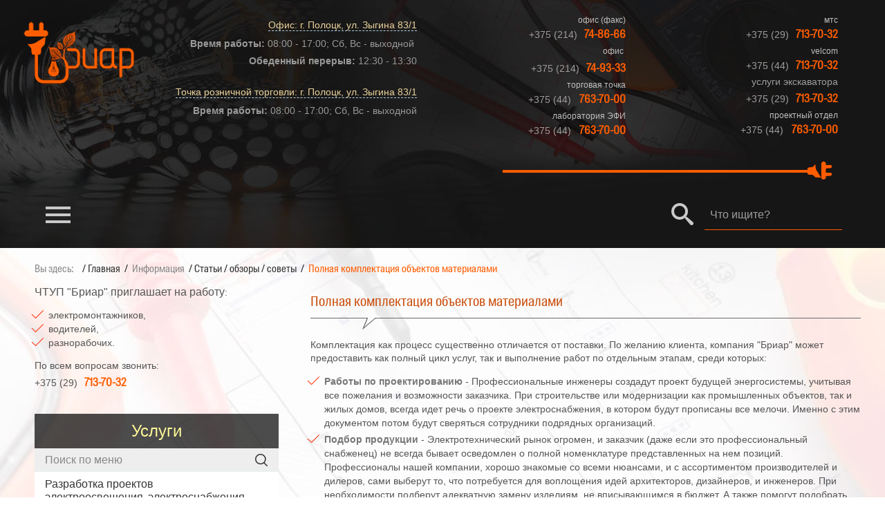

--- FILE ---
content_type: text/html; charset=utf-8
request_url: https://briar-electro.by/informatsiya/stati-obzory-sovety/175-polnaya-komplektatsiya-ob-ektov-materialami
body_size: 11481
content:
<!DOCTYPE html><html class=no-js xmlns=http://www.w3.org/1999/xhtml xml:lang=ru-ru lang=ru-ru><head><base href=https://briar-electro.by/informatsiya/stati-obzory-sovety/175-polnaya-komplektatsiya-ob-ektov-materialami /><meta http-equiv=content-type content="text/html; charset=utf-8"/><title>Полная комплектация объектов материалами</title><link href=/templates/ns01/favicon.ico rel="shortcut icon" type=image/vnd.microsoft.icon /><link href="https://briar-electro.by/component/search/?Itemid=276&amp;catid=11&amp;id=175&amp;format=opensearch" rel=search title="Искать ЧТУП «Бриар»" type=application/opensearchdescription+xml /><link rel=stylesheet href=/cache/plg_jch_optimize/0b742c5f29e00735319f895bb9bc363c_0.css /> <script type=application/json class="joomla-script-options new">{"csrf.token":"2aaada88f9228e36eef8363ecba20591","system.paths":{"root":"","base":""}}</script><meta name=viewport content="width=device-width, initial-scale=1"><meta property=og:image content=https://prichal214.by/templates/ns01/scrin.jpg /><link rel=icon href=/templates/ns01/favicon.ico type=image/x-icon /></head><body><div class=sm-pusher><div class=sm-content><div class=sm-content-inner><div id=responsiv><div id=moduli><div class="moduletable display_none no-wow"><div class="newsflash display_none no-wow"><div class=card><div class=newsflash-text><div id=modal1 class=modal><div class=modal-content><h4>Заполните пожалуйста форму</h4><p>* обязательно для заполнения</p><div class="moduletable no-wow"><div class=qf2form><form method=post enctype=multipart/form-data><div class="input-field qf2 qftext req"><label class=qf2label>Ваше имя *</label><input type=text name=qftext[] required data-settings={&quot;calculator&quot;:&quot;&quot;,&quot;fildid&quot;:&quot;1.0&quot;}></div><div class="input-field qf2 qftext req"><label class=qf2label>Контактный телефон *</label><input type=text name=qftext[] required data-settings={&quot;calculator&quot;:&quot;&quot;,&quot;fildid&quot;:&quot;1.15&quot;}></div><div class="input-field qf2 qfemail req"><label class=qf2label>Email *</label><input type=email name=qfemail[] required data-settings={&quot;fildid&quot;:&quot;1.2&quot;}></div><div class="input-field qf2 qftextarea"><label class=qf2label>Сообщение</label><span class="mif-pencil prefix"></span><textarea class=materialize-textarea name=qftextarea[] data-settings={&quot;fildid&quot;:&quot;1.7&quot;}></textarea></div><div class="qfcloner horizontally" data-settings={&quot;sum&quot;:0,&quot;max&quot;:&quot;&quot;,&quot;related&quot;:&quot;2&quot;,&quot;fildid&quot;:&quot;1.16&quot;}><input type=hidden name= "qfcloner[]" value=1 data-settings={&quot;calculator&quot;:&quot;&quot;}><div class=qfclonerrow><div class="qf2 qffile"><label class=qf2label>Прикрепить файл</label><div class="file-field input-field"><div class=btn><span>Файл</span></div><input type=file id=f_1769425417964920 name=inpfile[] value="" data-settings={&quot;fildid&quot;:&quot;2.0&quot;}><input name=qffile[] type=hidden value=0 /><div class=file-path-wrapper><input class="file-path validate valid" placeholder="Файл не выбран" type=text></div></div></div><div class="qf2 qfadd"><label class=qf2label></label><a href=javascript:void(0)>+</a></div><div class="qf2 qfrem"><label class=qf2label></label><a href=javascript:void(0)>✖</a></div><input type=hidden data-settings={&quot;calculator&quot;:&quot;&quot;}></div></div><div class="qf2 qfbackemail"><input id=qfbackemail name=qfbackemail type=checkbox value=1><label for=qfbackemail class=qf2label>Отправить копию на Ваш Email</label></div><div class="qf2 qfsubmit"><label class=qf2label></label><input class="btn btn-primary" name=qfsubmit type=button value=Отправить onclick=this.form.submit()></div><input name=option type=hidden value=com_quickform /><input name=id type=hidden value=1 /><input type=hidden name=2aaada88f9228e36eef8363ecba20591 value=1 /><input name=formul type=hidden value=""/><input name=root type=hidden value=https://briar-electro.by/ /></form></div></div></div><div class=modal-footer><a class="modal-action modal-close waves-effect waves-green btn-flat" href=#!>Закрыть</a></div></div><div id=modal2 class=modal><div class=modal-content><h4>Отправив заявку Вы тем самым даете свое согласие на рассылку новостей касаемо нашей компании</h4><p>* обязательно для заполнения</p><div class="moduletable no-wow"><div class=qf2form><form method=post enctype=multipart/form-data><div class="input-field qf2 qftext req"><label class=qf2label>Ваше имя *</label><input type=text name=qftext[] required data-settings={&quot;calculator&quot;:&quot;&quot;,&quot;fildid&quot;:&quot;4.0&quot;}></div><div class="input-field qf2 qfemail req"><label class=qf2label>Ваш Email *</label><input type=email name=qfemail[] required data-settings={&quot;fildid&quot;:&quot;4.1&quot;}></div><div class="qf2 qfcheckbox req"><label class=qf2label>Хочу получать новости *</label><input id=f_1769425417966143 type=checkbox name=chbx required value="" data-settings={&quot;related&quot;:&quot;0&quot;,&quot;calculator&quot;:&quot;&quot;,&quot;fildid&quot;:&quot;4.3&quot;}><label for=f_1769425417966143 class=chbxlabel>Хочу получать новости *</label><input name=qfcheckbox[] type=hidden value=0 /></div><div class="qf2 qfsubmit"><label class=qf2label></label><input class="btn btn-primary" name=qfsubmit type=button class="btn btn-primary" value=Подписаться onclick=this.form.submit()></div><input name=option type=hidden value=com_quickform /><input name=id type=hidden value=3 /><input type=hidden name=2aaada88f9228e36eef8363ecba20591 value=1 /><input name=formul type=hidden value=""/><input name=root type=hidden value=https://briar-electro.by/ /></form></div></div></div><div class=modal-footer><a class="modal-action modal-close waves-effect waves-green btn-flat" href=#!>Закрыть</a></div></div></div><div class=newsflash-btn> </div> </div> </div> </div> </div><div class=header-fon><div id=header><div class=container><div class=row-fluid><div id=logo class=span2><div class="moduletable no-wow"><div class=custom><div style="clear: both; margin-bottom: 10px;"><a href=https://briar-electro.by/><img class=no-lazy src=/images/logotip.png alt=""/></a></div></div></div></div><div id=header-2 class=span4><jot header-2 s style=xhtml></jot><div class=moduletable><div class=custom><div style="margin: 0 0 8px;"><a style="border-bottom: 1px dashed #b4d3e1;" href=/kontakty/my-nakhodimsya>Офис: г. Полоцк, ул. Зыгина 83/1</a></div><div style="margin: 0px 0px 8px;"><strong>Время работы:</strong> 08:00 - 17:00; Сб, Вс - выходной </div><div style="margin: 0px 0px 8px;"><strong>Обеденный перерыв:</strong> 12:30 - 13:30</div><div style="margin: 0 0 8px;"><br /><a style="border-bottom: 1px dashed #b4d3e1;" href=/kontakty/my-nakhodimsya>Точка розничной торговли: г. Полоцк, ул. Зыгина 83/1</a></div><div><strong>Время работы:</strong> 08:00 - 17:00; Сб, Вс - выходной</div></div></div><jot header-2 e></jot></div><div id=header-3 class=span6><div class="moduletable no-wow"><div class=custom><div class=row-fluid><div class=span6><small>офис (факс)</small> <div class=title-line-phone>+375 (214) <h1 style="font-size: 16px; margin: 0 0 3px 6px;">74-86-66</h1><p><small>офис </small></p><div class=title-line-phone>+375 (214) <h1 style="font-size: 16px; margin: 0 0 3px 6px;">74-93-33</h1></div></div> <small>торговая точка</small> <div class=title-line-phone>+375 (44) <h1 style="font-size: 16px; margin: 0 0 3px 8px;">763-70-00</h1></div> <small>лаборатория ЭФИ</small> <div class=title-line-phone>+375 (44) <h1 style="font-size: 16px; margin: 0 0 3px 8px;">763-70-00</h1></div></div><div class=span6><small>мтс</small> <div class=title-line-phone>+375 (29) <h1 style="font-size: 16px; margin: 0 0 3px 6px;">713-70-32</h1></div> <small>velcom</small> <div class=title-line-phone>+375 (44) <h1 style="font-size: 16px; margin: 0 0 3px 6px;">713-70-32</h1><p> услуги экскаватора</p><div class=title-line-phone>+375 (29) <h1 style="font-size: 16px; margin: 0 0 3px 6px;">713-70-32</h1></div> <small>проектный отдел</small> <div class=title-line-phone>+375 (44) <h1 style="font-size: 16px; margin: 0 0 3px 8px;">763-70-00</h1></div><p>  </p></div></div></div><p><img class=no-lazy src=/images/v-2.png alt=""/></p></div></div></div></div></div></div><div id=top class=fixed-div><div class=container><div class=row-fluid><div id=top-1 class=span9><div class="moduletable no-wow"><ul id=dj-megamenu169 class="dj-megamenu dj-megamenu-default  no-wow" data-options='{"wrap":null,"animIn":"fadeInUp","animOut":"fadeOutDown","animSpeed":"normal","delay":500,"event":"mouseenter","fixed":"0","offset":"0","theme":"default","direction":"ltr"}' data-trigger=1280> <li class="dj-up itemid101 first"><a class="dj-up_a  " href=/><span>&nbsp;<img src=/images/home-icn.png alt="Электромонтажные работы"/>&nbsp;</span></a></li><li class="dj-up itemid248"><a class="dj-up_a  " href=/o-magazine><span>О нас</span></a></li><li class="dj-up itemid674"><a class="dj-up_a  " href=/dokumenty><span>Документы</span></a></li><li class="dj-up itemid675"><a class="dj-up_a  " href=/nashi-raboty><span>Наши работы</span></a></li><li class="dj-up itemid384 active parent separator"><a class="dj-up_a active "><span class=dj-drop>Информация</span></a><div class="dj-subwrap  single_column subcols1"><div class=dj-subwrap-in style=width:300px;><div class=dj-subcol style=width:300px><ul class=dj-submenu><li class="itemid385 first"><a href=/informatsiya/novosti>Новости</a></li><li class="itemid276 current active"><a class="active " href=/informatsiya/stati-obzory-sovety>Статьи / обзоры / советы</a></li><li class=itemid338><a href=/informatsiya/vopros-otvet>Вопрос / ответ</a></li><li class=itemid336><a href=/informatsiya/otzyvy>Отзывы</a></li><li class=itemid685><a href=/informatsiya/vakansii>Вакансии</a></li></ul></div><div style=clear:both;height:0></div></div></div></li><li class="dj-up itemid249 parent"><a class="dj-up_a  " href=/kontakty><span class=dj-drop>Контакты</span></a><div class="dj-subwrap  single_column subcols1"><div class=dj-subwrap-in style=width:300px;><div class=dj-subcol style=width:300px><ul class=dj-submenu><li class="itemid250 first"><a href=/kontakty/my-nakhodimsya>Мы находимся</a></li></ul></div><div style=clear:both;height:0></div></div></div></li></ul><div id=dj-megamenu169mobile class="dj-megamenu-offcanvas dj-megamenu-offcanvas-dark  no-wow"> <span class=dj-mobile-open-btn><span class=mif-menu></span></span> <aside class="dj-offcanvas dj-offcanvas-dark  no-wow" data-effect=2><div class=dj-offcanvas-top> <span class=dj-offcanvas-close-btn><span class=mif-cancel></span></span> </div><div class=dj-offcanvas-logo> <a href=https://briar-electro.by/> <img src=/images/logotip.png alt="ЧТУП «Бриар»"/> </a> </div><div class=dj-offcanvas-content><ul class="dj-mobile-nav dj-mobile-dark  no-wow"> <li class="dj-mobileitem itemid-101"><a href=/>&nbsp;<img src=/images/home-icn.png alt="Электромонтажные работы"/>&nbsp;</a></li><li class="dj-mobileitem itemid-248"><a href=/o-magazine>О нас</a></li><li class="dj-mobileitem itemid-674"><a href=/dokumenty>Документы</a></li><li class="dj-mobileitem itemid-675"><a href=/nashi-raboty>Наши работы</a></li><li class="dj-mobileitem itemid-384 active deeper parent"><a>Информация</a><ul class=dj-mobile-nav-child><li class="dj-mobileitem itemid-385"><a href=/informatsiya/novosti>Новости</a></li><li class="dj-mobileitem itemid-276 current active"><a href=/informatsiya/stati-obzory-sovety>Статьи / обзоры / советы</a></li><li class="dj-mobileitem itemid-338"><a href=/informatsiya/vopros-otvet>Вопрос / ответ</a></li><li class="dj-mobileitem itemid-336"><a href=/informatsiya/otzyvy>Отзывы</a></li><li class="dj-mobileitem itemid-685"><a href=/informatsiya/vakansii>Вакансии</a></li></ul></li><li class="dj-mobileitem itemid-249 deeper parent"><a href=/kontakty>Контакты</a><ul class=dj-mobile-nav-child><li class="dj-mobileitem itemid-250"><a href=/kontakty/my-nakhodimsya>Мы находимся</a></li></ul></li></ul></div></aside></div></div></div><div id=top-2 class=span3><div class="moduletable no-wow"><div class="search_module no-wow"><form action=/informatsiya/stati-obzory-sovety method=post class=form-inline><div class=input-field style="display: inline-block; width: 70%; margin-right: 1%;"><span class="mif-search prefix"></span><label for=mod-search-searchword110 class=element-invisible>Что ищите?</label> <input name=searchword id=mod-search-searchword110 maxlength=200 class="inputbox search-query input-medium" type=search /></div><input type=hidden name=task value=search /> <input type=hidden name=option value=com_search /> <input type=hidden name=Itemid value=276 /> </form></div></div></div></div></div></div></div><div id=ban> </div><div class=bg><div id=info-top><div class=container> </div> </div><div id=nav><div class=container> </div> </div><div id=bg-content> <d class=loading></d><div id=bg-content-body><div class=container><div id=breadcrumb><ul itemscope itemtype=https://schema.org/BreadcrumbList class=breadcrumb> <li> Вы здесь: &#160; </li> <li itemprop=itemListElement itemscope itemtype=https://schema.org/ListItem> <a itemprop=item href=/ class=pathway><span itemprop=name>Главная</span></a> <span class=divider> <img src=/templates/ns01/images/system/arrow.png alt=""/> </span> <meta itemprop=position content=1></li> <li itemprop=itemListElement itemscope itemtype=https://schema.org/ListItem> <span itemprop=name> Информация </span> <span class=divider> <img src=/templates/ns01/images/system/arrow.png alt=""/> </span> <meta itemprop=position content=2></li> <li itemprop=itemListElement itemscope itemtype=https://schema.org/ListItem> <a itemprop=item href=/informatsiya/stati-obzory-sovety class=pathway><span itemprop=name>Статьи / обзоры / советы</span></a> <span class=divider> <img src=/templates/ns01/images/system/arrow.png alt=""/> </span> <meta itemprop=position content=3></li> <li itemprop=itemListElement itemscope itemtype=https://schema.org/ListItem class=active> <span itemprop=name> Полная комплектация объектов материалами </span> <meta itemprop=position content=4></li> </ul> </div><div id=middle class=row-fluid><div id=sidl class="span4 sid"><div class=moduletable><div class=custom><div><p><span style="font-size: 12pt;">ЧТУП "Бриар" приглашает на работу</span>:</p><ul class=list-galka> <li>электромонтажников,</li> <li>водителей,</li> <li>разнорабочих.</li> </ul><p>По всем вопросам звонить:</p><div class=title-line-phone>+375 (29) <h1 style="font-size: 16px; margin: 0 0 3px 6px;">713-70-32</h1></div></div></div></div><div class=moduletablemenu_katalog><h4></h4><div class=noscript> <nav id=off-menu_218 class="off-menu_218 sm-menu menu_katalog"><h3 class=sm-head> <span class=sm-title><a style="color: #fff999;" href=#>Услуги</a></span> </h3><div class=sm-filter-cont> <input id=sm-filter-218 class=sm-filter type=text placeholder="Поиск по меню" value=""/> <label for=sm-filter-218 class=sm-search></label> <div class=sm-reset></div></div><div class=sm-levels><div class="sm-level level1"><dl class=level1> <dt class="level1 off-nav-676 notparent first"><div class=inner><div class=link><a data-text="Разработка проектов электроосвещения, электроснабжения, систем АСКУЭ, молниезащиты, получение необходимых согласований" href=/razrabotka-proektov-elektroosveshcheniya-elektrosnabzheniya-sistem-askue-molniezashchity-poluchenie-neobkhodimykh-soglasovanij>Разработка проектов электроосвещения, электроснабжения, систем АСКУЭ, молниезащиты, получение необходимых согласований</a></div></div></dt><dd class="level1 off-nav-676 notparent first"> </dd> <dt class="level1 off-nav-677 notparent"><div class=inner><div class=link><a data-text="Электромонтажные работы любой сложности" href=/elektromontazhnye-raboty-lyuboj-slozhnosti>Электромонтажные работы любой сложности</a></div></div></dt><dd class="level1 off-nav-677 notparent"> </dd> <dt class="level1 off-nav-678 notparent"><div class=inner><div class=link><a data-text="Полная комплектация объектов материалами" href=/polnaya-komplektatsiya-ob-ektov-materialami>Полная комплектация объектов материалами</a></div></div></dt><dd class="level1 off-nav-678 notparent"> </dd> <dt class="level1 off-nav-679 notparent"><div class=inner><div class=link><a data-text="Электрофизические измерения" href=/elektrofizicheskie-izmereniya>Электрофизические измерения</a></div></div></dt><dd class="level1 off-nav-679 notparent"> </dd> <dt class="level1 off-nav-680 notparent"><div class=inner><div class=link><a data-text="Сопроводительная документация и гарантия на все выполненные работы" href=/soprovoditelnaya-dokumentatsiya-i-garantiya-na-vse-vypolnennye-raboty>Сопроводительная документация и гарантия на все выполненные работы</a></div></div></dt><dd class="level1 off-nav-680 notparent"> </dd> <dt class="level1 off-nav-681 notparent"><div class=inner><div class=link><a data-text="Техническое обслуживание электроустановок, выполнение аварийно-восстановительных работ" href=/tekhnicheskoe-obsluzhivanie-elektroustanovok-vypolnenie-avarijno-vosstanovitelnykh-rabot>Техническое обслуживание электроустановок, выполнение аварийно-восстановительных работ</a></div></div></dt><dd class="level1 off-nav-681 notparent"> </dd> <dt class="level1 off-nav-682 notparent"><div class=inner><div class=link><a data-text="Услуги экскаватора" href=/uslugi-ekskavatora>Услуги экскаватора</a></div></div></dt><dd class="level1 off-nav-682 notparent"> </dd> <dt class="level1 off-nav-683 notparent"><div class=inner><div class=link><a data-text="Услуги подъемника" href=/pod-emnik>Услуги подъемника</a></div></div></dt><dd class="level1 off-nav-683 notparent"> </dd> </dl></div></div></nav></div></div><div class=moduletable><div style="border: 0px !important;"><div id=dj-mslider31m229 class="dj-mslider desc-over"><div class=dj-mslider-in><div class=dj-slides><div class="dj-slide dj-slide-1 dj-active"><div class=dj-slide-in><div class=dj-slide-image><a class=dj-slide-link data-title="" href=/media/djmediatools/cache/31-portfolio/800x0-towidth-90-6.jpg target=_self><img src=/components/com_djmediatools/assets/images/blank.gif data-src=/media/djmediatools/cache/31-portfolio/300x300-crop-90-6.jpg data-srcset="/media/djmediatools/cache/31-portfolio/300x300-crop-90-6.jpg 300w, /media/djmediatools/cache/31-portfolio/_240w/300x300-crop-90-6.jpg 240w, /media/djmediatools/cache/31-portfolio/_160w/300x300-crop-90-6.jpg 160w, /media/djmediatools/cache/31-portfolio/_120w/300x300-crop-90-6.jpg 120w, /media/djmediatools/cache/31-portfolio/_80w/300x300-crop-90-6.jpg 80w" data-sizes=100vw alt=6 class=dj-image width=300 height=300 /></a></div><div class=dj-slide-desc> </div> </div> </div><div class="dj-slide dj-slide-2"><div class=dj-slide-in><div class=dj-slide-image><a class=dj-slide-link data-title="" href=/media/djmediatools/cache/31-portfolio/709x0-towidth-90-5.jpg target=_self><img src=/components/com_djmediatools/assets/images/blank.gif data-src=/media/djmediatools/cache/31-portfolio/300x300-crop-90-5.jpg data-srcset="/media/djmediatools/cache/31-portfolio/300x300-crop-90-5.jpg 300w, /media/djmediatools/cache/31-portfolio/_240w/300x300-crop-90-5.jpg 240w, /media/djmediatools/cache/31-portfolio/_160w/300x300-crop-90-5.jpg 160w, /media/djmediatools/cache/31-portfolio/_120w/300x300-crop-90-5.jpg 120w, /media/djmediatools/cache/31-portfolio/_80w/300x300-crop-90-5.jpg 80w" data-sizes=100vw alt=5 class=dj-image width=300 height=300 /></a></div><div class=dj-slide-desc> </div> </div> </div><div class="dj-slide dj-slide-3"><div class=dj-slide-in><div class=dj-slide-image><a class=dj-slide-link data-title="" href=/media/djmediatools/cache/31-portfolio/709x0-towidth-90-4.jpg target=_self><img src=/components/com_djmediatools/assets/images/blank.gif data-src=/media/djmediatools/cache/31-portfolio/300x300-crop-90-4.jpg data-srcset="/media/djmediatools/cache/31-portfolio/300x300-crop-90-4.jpg 300w, /media/djmediatools/cache/31-portfolio/_240w/300x300-crop-90-4.jpg 240w, /media/djmediatools/cache/31-portfolio/_160w/300x300-crop-90-4.jpg 160w, /media/djmediatools/cache/31-portfolio/_120w/300x300-crop-90-4.jpg 120w, /media/djmediatools/cache/31-portfolio/_80w/300x300-crop-90-4.jpg 80w" data-sizes=100vw alt=4 class=dj-image width=300 height=300 /></a></div><div class=dj-slide-desc> </div> </div> </div><div class="dj-slide dj-slide-4"><div class=dj-slide-in><div class=dj-slide-image><a class=dj-slide-link data-title="" href=/media/djmediatools/cache/31-portfolio/709x0-towidth-90-3.jpg target=_self><img src=/components/com_djmediatools/assets/images/blank.gif data-src=/media/djmediatools/cache/31-portfolio/300x300-crop-90-3.jpg data-srcset="/media/djmediatools/cache/31-portfolio/300x300-crop-90-3.jpg 300w, /media/djmediatools/cache/31-portfolio/_240w/300x300-crop-90-3.jpg 240w, /media/djmediatools/cache/31-portfolio/_160w/300x300-crop-90-3.jpg 160w, /media/djmediatools/cache/31-portfolio/_120w/300x300-crop-90-3.jpg 120w, /media/djmediatools/cache/31-portfolio/_80w/300x300-crop-90-3.jpg 80w" data-sizes=100vw alt=3 class=dj-image width=300 height=300 /></a></div><div class=dj-slide-desc> </div> </div> </div><div class="dj-slide dj-slide-5"><div class=dj-slide-in><div class=dj-slide-image><a class=dj-slide-link data-title="" href=/media/djmediatools/cache/31-portfolio/709x0-towidth-90-2.jpg target=_self><img src=/components/com_djmediatools/assets/images/blank.gif data-src=/media/djmediatools/cache/31-portfolio/300x300-crop-90-2.jpg data-srcset="/media/djmediatools/cache/31-portfolio/300x300-crop-90-2.jpg 300w, /media/djmediatools/cache/31-portfolio/_240w/300x300-crop-90-2.jpg 240w, /media/djmediatools/cache/31-portfolio/_160w/300x300-crop-90-2.jpg 160w, /media/djmediatools/cache/31-portfolio/_120w/300x300-crop-90-2.jpg 120w, /media/djmediatools/cache/31-portfolio/_80w/300x300-crop-90-2.jpg 80w" data-sizes=100vw alt=2 class=dj-image width=300 height=300 /></a></div><div class=dj-slide-desc> </div> </div> </div><div class="dj-slide dj-slide-6"><div class=dj-slide-in><div class=dj-slide-image><a class=dj-slide-link data-title="" href=/media/djmediatools/cache/31-portfolio/709x0-towidth-90-1.jpg target=_self><img src=/components/com_djmediatools/assets/images/blank.gif data-src=/media/djmediatools/cache/31-portfolio/300x300-crop-90-1.jpg data-srcset="/media/djmediatools/cache/31-portfolio/300x300-crop-90-1.jpg 300w, /media/djmediatools/cache/31-portfolio/_240w/300x300-crop-90-1.jpg 240w, /media/djmediatools/cache/31-portfolio/_160w/300x300-crop-90-1.jpg 160w, /media/djmediatools/cache/31-portfolio/_120w/300x300-crop-90-1.jpg 120w, /media/djmediatools/cache/31-portfolio/_80w/300x300-crop-90-1.jpg 80w" data-sizes=100vw alt=1 class=dj-image width=300 height=300 /></a></div><div class=dj-slide-desc> </div> </div> </div> </div><div class=dj-navigation><div class=dj-navigation-in> </div> </div><div class="dj-indicators "><div class=dj-indicators-in> <a href=# class="dj-load-button dj-load-button-active"><span class=dj-key>1</span></a> <a href=# class=dj-load-button><span class=dj-key>2</span></a> <a href=# class=dj-load-button><span class=dj-key>3</span></a> <a href=# class=dj-load-button><span class=dj-key>4</span></a> <a href=# class=dj-load-button><span class=dj-key>5</span></a> <a href=# class=dj-load-button><span class=dj-key>6</span></a> </div></div><div class=dj-loader></div></div></div><div style="clear: both" class=djslideshow-end></div></div></div></div><div class=span8><div id=component><div id=system-message-container> </div><div class=item-page itemscope itemtype=https://schema.org/Article><meta itemprop=inLanguage content=ru-RU /><div class=page-header><h2 itemprop=headline> Полная комплектация объектов материалами </h2></div><div class=stanica itemprop=articleBody><p>Комплектация как процесс существенно отличается от поставки. По желанию клиента, компания "Бриар" может предоставить как полный цикл услуг, так и выполнение работ по отдельным этапам, среди которых:</p><ul> <li><p><strong>Работы по проектированию</strong> - Профессиональные инженеры создадут проект будущей энергосистемы, учитывая все пожелания и возможности заказчика. При строительстве или модернизации как промышленных объектов, так и жилых домов, всегда идет речь о проекте электроснабжения, в котором будут прописаны все мелочи. Именно с этим документом потом будут сверяться сотрудники подрядных организаций.</p></li> <li><p><strong>Подбор продукции</strong> - Электротехнический рынок огромен, и заказчик (даже если это профессиональный снабженец) не всегда бывает осведомлен о полной номенклатуре представленных на нем позиций. Профессионалы нашей компании, хорошо знакомые со всеми нюансами, и с ассортиментом производителей и дилеров, сами выберут то, что потребуется для воплощения идей архитекторов, дизайнеров, и инженеров. При необходимости подберут адекватную замену изделиям, не вписывающимся в бюджет. А также помогут подобрать современный аналог изделиям, которые включены в проект, но уже сняты с производства.</p></li> <li><p><strong>Расчет расхода материалов</strong> - Составление бюджета – один из самых сложных этапов строительства или реконструкции. Даже опытному специалисту бывает сложно с первого раза рассчитать все правильно – не зря говорят, что к окончательной смете на ремонт можно смело прибавлять от 15 до 30%, чтобы представлять себе реальный уровень расходов. Но у профессионалов отрасли такого не бывает – расчет производится один раз и очень точно.</p></li> <li><p><strong>Заказ материалов у производителей</strong> - Комплектация строительных объектов предполагает не только выбор материалов, но и закупку их у производителей или дилеров. Поскольку компания Бриар является оптовым закупщиком, мы получаем значительные скидки и тем самым экономим деньги заказчика. Менеджеры оперативно реагируют на потребности клиента и могут заменить один товар другим, если в проект или график работ были внесены какие-то изменения.</p></li> <li><p><strong>Доставка материалов согласно утвержденному графику</strong> - Комплектация объектов энергетического строительства включает в себя и логистические услуги – при необходимости мы сохраним заказанные Вами материалы на своем складе до нужного момента, а затем доставим на объект в нужный срок. Это избавит Вас от необходимости самостоятельного хранения товаров, а также исключит простои в работе, вызванные нехваткой определенных материалов в нужный момент.</p></li> <li><p><strong>Ответственность за качество материалов</strong> - Мы гарантируем высокое качество всех используемых изделий, так как работаем только с добросовестными поставщиками, а опыт помогает выбирать лучшие предложения рынка.</p></li> <li><p><strong>Консультационная помощь в период строительства</strong> - Менеджеры компании Бриар всегда готовы помочь с решением любых вопросов, связанных с монтажом кабельно-проводниковой продукции и электротехники. Эксперты ответят на любой Ваш вопрос.</p></li> </ul><p>В зависимости от потребности заказчика, в рамках комплектации объекта осуществляется не только комплектация объектов электрикой, но и поставка других требуемых на объекте строительных и отделочных материалов.</p></div><ul class="pager pagenav"> <li class="btn-group previous"> <a class="btn btn-warning-outline" title="Электрофизические измерения" aria-label="Предыдущий материал: Электрофизические измерения" href=/informatsiya/stati-obzory-sovety/176-elektrofizicheskie-izmereniya rel=prev> <span class=mif-chevron-thin-left></span> Назад </a> </li> <li class="btn-group next"> <a class="btn btn-warning-outline" title="Электромонтажные работы любой сложности" aria-label="Следующий материал: Электромонтажные работы любой сложности" href=/informatsiya/stati-obzory-sovety/174-elektromontazhnye-raboty-lyuboj-slozhnosti rel=next> Вперёд <span class=mif-chevron-thin-right></span> </a> </li> </ul> </div> </div> </div> </div><div id=footer><div class=row-fluid><div id=footer-1 class=span12><div class="moduletable material"><h3>Возможно Вас также заинтересует</h3><div id=vina-carousel-content174 class="vina-carousel-content owl-carousel"><div class=item><div class=kartochka_article><div class=image-block> <a href=/pod-emnik title="Услуги подъемника"> <img src=https://briar-electro.by/images/statiy/podemnik.jpg alt="Услуги подъемника" title="Услуги подъемника"/> </a> </div><div class=text-block><h3 class=title> <a href=/pod-emnik title="Услуги подъемника">Услуги подъемника</a> </h3><div class=introtext>  Прицепной электрический подъемник Paus GT 18 A    Технические характеристики: Тип двигателя Электрический Грузоподъемность, кг 200 Рабочая высота, м 21 Вес, кг 2430 Угол поворота, град неограниченный Высота платформы,...</div></div><div class=readmore> <span class=mif-pin></span> <a class="buttonlight morebutton" href=/pod-emnik title="Услуги подъемника"> Подробнее » </a> </div></div></div><div class=item><div class=kartochka_article><div class=image-block> <a href=/informatsiya/stati-obzory-sovety/178-tekhnicheskoe-obsluzhivanie-elektroustanovok-vypolnenie-avarijno-vosstanovitelnykh-rabot title="Техническое обслуживание электроустановок, выполнение аварийно-восстановительных работ"> <img src=https://briar-electro.by/images/statiy/tekhnicheskoe-obsluzhivanie-elektroustanovok-vypolnenie-avarijno-vosstanovitelnykh-rabot.jpg alt="Техническое обслуживание электроустановок, выполнение аварийно-восстановительных работ" title="Техническое обслуживание электроустановок, выполнение аварийно-восстановительных работ"/> </a> </div><div class=text-block><h3 class=title> <a href=/informatsiya/stati-obzory-sovety/178-tekhnicheskoe-obsluzhivanie-elektroustanovok-vypolnenie-avarijno-vosstanovitelnykh-rabot title="Техническое обслуживание электроустановок, выполнение аварийно-восстановительных работ">Техническое обслуживание электроустановок, выполнение аварийно-восстановительных работ</a> </h3><div class=introtext>Система технического обслуживания и ремонта электроустановок представляет собой совокупность взаимосвязанных организационно-технических мероприятий, средств, документации технического обслуживания и...</div></div><div class=readmore> <span class=mif-pin></span> <a class="buttonlight morebutton" href=/informatsiya/stati-obzory-sovety/178-tekhnicheskoe-obsluzhivanie-elektroustanovok-vypolnenie-avarijno-vosstanovitelnykh-rabot title="Техническое обслуживание электроустановок, выполнение аварийно-восстановительных работ"> Подробнее » </a> </div></div></div><div class=item><div class=kartochka_article><div class=image-block> <a href=/informatsiya/stati-obzory-sovety/177-soprovoditelnaya-dokumentatsiya-i-garantiya-na-vse-vypolnennye-raboty title="Сопроводительная документация и гарантия на все выполненные работы"> <img src=https://briar-electro.by/images/statiy/soprovoditelnaya-dokumentatsiya-i-garantiya-na-vse-vypolnennye-raboty.png alt="Сопроводительная документация и гарантия на все выполненные работы" title="Сопроводительная документация и гарантия на все выполненные работы"/> </a> </div><div class=text-block><h3 class=title> <a href=/informatsiya/stati-obzory-sovety/177-soprovoditelnaya-dokumentatsiya-i-garantiya-na-vse-vypolnennye-raboty title="Сопроводительная документация и гарантия на все выполненные работы">Сопроводительная документация и гарантия на все выполненные работы</a> </h3><div class=introtext>Для проведения электромонтажных работ при строительстве новых объектов, капитальном ремонте и реконструкции старых существуют стандартные требования на оформление и ведение документации. Такой же...</div></div><div class=readmore> <span class=mif-pin></span> <a class="buttonlight morebutton" href=/informatsiya/stati-obzory-sovety/177-soprovoditelnaya-dokumentatsiya-i-garantiya-na-vse-vypolnennye-raboty title="Сопроводительная документация и гарантия на все выполненные работы"> Подробнее » </a> </div></div></div><div class=item><div class=kartochka_article><div class=image-block> <a href=/informatsiya/stati-obzory-sovety/176-elektrofizicheskie-izmereniya title="Электрофизические измерения"> <img src=https://briar-electro.by/images/statiy/elektrofizicheskie-izmereniya.jpg alt="Электрофизические измерения" title="Электрофизические измерения"/> </a> </div><div class=text-block><h3 class=title> <a href=/informatsiya/stati-obzory-sovety/176-elektrofizicheskie-izmereniya title="Электрофизические измерения">Электрофизические измерения</a> </h3><div class=introtext><strong>Электрофизические измерения (ЭФИ)</strong> включают в себя измерение сопротивления изоляции электрооборудования, измерение параметров заземляющих устройств, измерения по проверке наличия цепи между заземлителем...</div></div><div class=readmore> <span class=mif-pin></span> <a class="buttonlight morebutton" href=/informatsiya/stati-obzory-sovety/176-elektrofizicheskie-izmereniya title="Электрофизические измерения"> Подробнее » </a> </div></div></div><div class=item><div class=kartochka_article><div class=image-block> <a href=/informatsiya/stati-obzory-sovety/175-polnaya-komplektatsiya-ob-ektov-materialami title="Полная комплектация объектов материалами"> <img src=https://briar-electro.by/images/statiy/polnaya-komplektatsiya-ob-ektov-materialami.jpg alt="Полная комплектация объектов материалами" title="Полная комплектация объектов материалами"/> </a> </div><div class=text-block><h3 class=title> <a href=/informatsiya/stati-obzory-sovety/175-polnaya-komplektatsiya-ob-ektov-materialami title="Полная комплектация объектов материалами">Полная комплектация объектов материалами</a> </h3><div class=introtext>Комплектация как процесс существенно отличается от поставки. По желанию клиента, компания "Бриар" может предоставить как полный цикл услуг, так и выполнение работ по отдельным этапам.</div></div><div class=readmore> <span class=mif-pin></span> <a class="buttonlight morebutton" href=/informatsiya/stati-obzory-sovety/175-polnaya-komplektatsiya-ob-ektov-materialami title="Полная комплектация объектов материалами"> Подробнее » </a> </div></div></div><div class=item><div class=kartochka_article><div class=image-block> <a href=/informatsiya/stati-obzory-sovety/174-elektromontazhnye-raboty-lyuboj-slozhnosti title="Электромонтажные работы любой сложности"> <img src=https://briar-electro.by/images/statiy/elektromontazhnye-raboty-lyuboj-slozhnosti.jpg alt="Электромонтажные работы любой сложности" title="Электромонтажные работы любой сложности"/> </a> </div><div class=text-block><h3 class=title> <a href=/informatsiya/stati-obzory-sovety/174-elektromontazhnye-raboty-lyuboj-slozhnosti title="Электромонтажные работы любой сложности">Электромонтажные работы любой сложности</a> </h3><div class=introtext>Услуги по внутреннему и наружному освещению; Монтаж заземляющего устройства и заземление электрооборудования; Установка счетчиков электроэнергии; Комплектация и установка распределительных щитов;...</div></div><div class=readmore> <span class=mif-pin></span> <a class="buttonlight morebutton" href=/informatsiya/stati-obzory-sovety/174-elektromontazhnye-raboty-lyuboj-slozhnosti title="Электромонтажные работы любой сложности"> Подробнее » </a> </div></div></div><div class=item><div class=kartochka_article><div class=image-block> <a href=/informatsiya/stati-obzory-sovety/173-razrabotka-proektov-elektroosveshcheniya-elektrosnabzheniya-sistem-askue-molniezashchity-poluchenie-neobkhodimykh-soglasovanij title="Разработка проектов электроосвещения, электроснабжения, систем АСКУЭ, молниезащиты, получение необходимых согласований"> <img src=https://briar-electro.by/images/statiy/razrabotka-proektov-elektroosveshcheniya-elektrosnabzheniya-sistem-askue-molniezashchity-poluchenie-neobkhodimykh-soglasovanij.jpg alt="Разработка проектов электроосвещения, электроснабжения, систем АСКУЭ, молниезащиты, получение необходимых согласований" title="Разработка проектов электроосвещения, электроснабжения, систем АСКУЭ, молниезащиты, получение необходимых согласований"/> </a> </div><div class=text-block><h3 class=title> <a href=/informatsiya/stati-obzory-sovety/173-razrabotka-proektov-elektroosveshcheniya-elektrosnabzheniya-sistem-askue-molniezashchity-poluchenie-neobkhodimykh-soglasovanij title="Разработка проектов электроосвещения, электроснабжения, систем АСКУЭ, молниезащиты, получение необходимых согласований">Разработка проектов электроосвещения, электроснабжения, систем АСКУЭ, молниезащиты, получение необходимых согласований</a> </h3><div class=introtext>Без проекта электрического освещения дело не сдвинется с мертвой точки. Так можно вообще остаться без света. Проект – это первый шаг к электроснабжению. Для любого здания, вне зависимости от его...</div></div><div class=readmore> <span class=mif-pin></span> <a class="buttonlight morebutton" href=/informatsiya/stati-obzory-sovety/173-razrabotka-proektov-elektroosveshcheniya-elektrosnabzheniya-sistem-askue-molniezashchity-poluchenie-neobkhodimykh-soglasovanij title="Разработка проектов электроосвещения, электроснабжения, систем АСКУЭ, молниезащиты, получение необходимых согласований"> Подробнее » </a> </div></div></div></div><div id=vina-copyright174></div></div></div></div></div><div id=boxes> </div> </div> </div> </div><div id=niz><div class=container><div class="row-flex row-fluid"><div id=bot-1 class=span4><div class=moduletable><h3>Адрес</h3><div class=custom><h2>ЧТУП "Бриар"</h2><div style="margin: 0 0 15px;"><a style="border-bottom: 1px dashed #b4d3e1;" href=/kontakty/my-nakhodimsya>Офис: г. Полоцк, ул. Зыгина 83/1</a> </div><div style="margin: 0 0 15px;"><strong>Время работы:</strong> 08:00 - 17:00; Сб, Вс - выходной</div><div style="margin: 0 0 15px;"><strong>Обеденный перерыв: 12:30 - 13:30</strong></div><div style="margin: 0 0 15px;"><br /><a style="border-bottom: 1px dashed #b4d3e1;" href=/kontakty/my-nakhodimsya>Точка розничной торговли: г. Полоцк ул. Зыгина 83/1</a></div><div><strong>Время работы:</strong> 08:00 - 17:00; cб, Вс - выходной</div><p> </p><div><strong>Реквизиты:</strong> 211654 Витебская обл., Полоцкий р-н, Фариновский с/с, д. Фариново, д.6</div><div>Р/с:BY62BPSB30121515060179330000 БПС-Сбербанк, г.Полоцк, код BPSBBY2X УНП:391155573</div></div></div></div><div id=bot-4 class=span4><div class=moduletable><h3>Контактные телефоны</h3><div class=custom><p><a style="border-bottom: 1px dashed #b4d3e1;" href=/kontakty/my-nakhodimsya>Офис: г. Полоцк, ул. Зыгина 83/1</a></p><p><br /> <small>офис (факс)</small></p><div class=title-line-phone>+375 (214) <h1 style="font-size: 18px; margin: 0 0 3px 6px;">74-86-66</h1><p><small>офис</small></p><div class=title-line-phone>+375 (214) <h1 style="font-size: 18px; margin: 0 0 3px 6px;">74-93-33</h1></div></div><p><small>торговая точка</small></p><div class=title-line-phone>+375 (44) <h1 style="font-size: 18px; margin: 0 0 3px 6px;">763-70-00</h1></div><p><small>velcom</small></p><div class=title-line-phone>+375 (44) <h1 style="font-size: 18px; margin: 0 0 3px 6px;">713-70-32</h1></div><p><small>мтс</small></p><div class=title-line-phone>+375 (29) <h1 style="font-size: 18px; margin: 0px 0px 3px 6px;">713-70-32</h1></div></div></div></div><div id=bot-3 class=span4><div class=moduletable><h3>Информация</h3><img id=mod190_djtabs_loading class=no-lazy src=/components/com_djtabs/assets/images/ajax-loader.gif alt=loading... /> <div id=mod190_djtabs class="djtabs dj-custom2-orange accordion" style=visibility:hidden><div class=djtabs-title-wrapper><div id=mod190_djtab1 class="djtabs-title djtabs-accordion mod190_djtabs_help_class"> <span class=djtab-text title="Подписаться на новости"> <i class="icon-file-check "></i>&nbsp; Подписаться на новости</span> </div></div><div class=djclear></div><div class=djtabs-in-border><div class=djtabs-in><div class="djtabs-body accordion-body djclear type-module"><div class="djtabs-body-in djtabs-module"><div class="moduletable no-wow"><div class=qf2form><form method=post enctype=multipart/form-data><div class="input-field qf2 qftext req"><label class=qf2label>Ваше имя *</label><input type=text name=qftext[] required data-settings={&quot;calculator&quot;:&quot;&quot;,&quot;fildid&quot;:&quot;4.0&quot;}></div><div class="input-field qf2 qfemail req"><label class=qf2label>Ваш Email *</label><input type=email name=qfemail[] required data-settings={&quot;fildid&quot;:&quot;4.1&quot;}></div><div class="qf2 qfcheckbox req"><label class=qf2label>Хочу получать новости *</label><input id=f_1769425417799343 type=checkbox name=chbx required value="" data-settings={&quot;related&quot;:&quot;0&quot;,&quot;calculator&quot;:&quot;&quot;,&quot;fildid&quot;:&quot;4.3&quot;}><label for=f_1769425417799343 class=chbxlabel>Хочу получать новости *</label><input name=qfcheckbox[] type=hidden value=0 /></div><div class="qf2 qfsubmit"><label class=qf2label></label><input class="btn btn-primary" name=qfsubmit type=button class="btn btn-primary" value=Подписаться onclick=this.form.submit()></div><input name=option type=hidden value=com_quickform /><input name=id type=hidden value=3 /><input type=hidden name=2aaada88f9228e36eef8363ecba20591 value=1 /><input name=formul type=hidden value=""/><input name=root type=hidden value=https://briar-electro.by/ /></form></div></div></div></div></div></div><div class=djtabs-title-wrapper><div id=mod190_djtab2 class="djtabs-title djtabs-accordion mod190_djtabs_help_class"> <span class=djtab-text title="Обратный звонок"> <i class="icon-phone "></i>&nbsp; Обратный звонок</span> </div></div><div class=djclear></div><div class=djtabs-in-border><div class=djtabs-in><div class="djtabs-body accordion-body djclear type-module"><div class="djtabs-body-in djtabs-module"><div class=moduletable><div class=qf2form><form method=post enctype=multipart/form-data><div class="input-field qf2 qftext req"><label class=qf2label>Ваше имя *</label><input type=text name=qftext[] required data-settings={&quot;calculator&quot;:&quot;&quot;,&quot;fildid&quot;:&quot;3.0&quot;}></div><div class="input-field qf2 qftel"><label class=qf2label>Номер телефона</label><input type=tel name=qftel[] data-settings={&quot;fildid&quot;:&quot;3.1&quot;}></div><div class="qf2 qfsubmit"><label class=qf2label></label><input class="btn btn-primary" name=qfsubmit type=button class="btn btn-primary" value=Отправить onclick=this.form.submit()></div><input name=option type=hidden value=com_quickform /><input name=id type=hidden value=2 /><input type=hidden name=2aaada88f9228e36eef8363ecba20591 value=1 /><input name=formul type=hidden value=""/><input name=root type=hidden value=https://briar-electro.by/ /></form></div></div></div></div></div></div><div class=djtabs-title-wrapper><div id=mod190_djtab3 class="djtabs-title djtabs-accordion mod190_djtabs_help_class"> <span class=djtab-text title="Режим работы"> <i class="icon-clock "></i>&nbsp; Режим работы</span> </div></div><div class=djclear></div><div class=djtabs-in-border><div class=djtabs-in><div class="djtabs-body accordion-body djclear type-module"><div class="djtabs-body-in djtabs-module"><div class=moduletable><div class=custom><p><span style="font-size: large;">Пн. - Пт. <strong>с 8-00 до 17-00</strong></span></p><p><span style="font-size: large;">Сб. Вс. - <strong>выходной</strong></span></p></div></div></div></div></div></div></div></div><div class=moduletable><div class=custom><div> </div><p>   </p></div></div><div> <script src=/cache/plg_jch_optimize/68ad3a4f55a599d43890e5f3e319feb1_0.js></script> <script>document.write("<a href=//www.liveinternet.ru/click "+"target=_blank><img src='//counter.yadro.ru/hit?t12.1;r"+
escape(document.referrer)+((typeof(screen)=="undefined")?"":";s"+screen.width+"*"+screen.height+"*"+(screen.colorDepth?screen.colorDepth:screen.pixelDepth))+";u"+escape(document.URL)+";h"+escape(document.title.substring(0,150))+";"+Math.random()+"' alt='' title='LiveInternet: показано число просмотров за 24"+" часа, посетителей за 24 часа и за сегодня' "+"border=0 width=88 height=31><\/a>")</script> </div></div></div></div></div><div id=prizrak></div><div id=copyright><div class=container><div class=row-fluid>&copy;2026 <a href=https://briar-electro.by/>ЧТУП БРИАР </a> </div></div></div></div></div></div></div></div> <script src=/cache/plg_jch_optimize/68ad3a4f55a599d43890e5f3e319feb1_1.js></script> </body> </html>

--- FILE ---
content_type: text/css
request_url: https://briar-electro.by/cache/plg_jch_optimize/0b742c5f29e00735319f895bb9bc363c_0.css
body_size: 85511
content:
@charset "utf-8";.jcomments-links{margin-top:10px;clear:both;text-align:left;margin:20px 0}.comments-link,.readmore-link{padding:0 5px 5px 14px;background-image:url(/components/com_jcomments/tpl/my/images/jc_blog.gif);background-repeat:no-repeat}.comments-link{background-position:0 -27px}.readmore-link{background-position:0 2px}#jc a:link,#jc a:visited,#jc a:hover{outline:none}#jc .clear{clear:both;height:1px;overflow:hidden}#jc .busy{display:none;margin:3px auto;padding:0;width:16px;height:16px;background:url(/components/com_jcomments/tpl/my/images/jc_busy.gif) no-repeat}#jc h4{color:#555;background-color:inherit;font-weight:bold;text-align:left;padding:0 0 2px 0;margin-bottom:20px}#jc p.message{color:#777;background-color:inherit;background-image:none;text-align:center;text-decoration:none;text-transform:none;text-indent:0;padding:5px 0 0 0;border-top:1px solid #D2DADB}#comments{margin:0;margin-top:40px;padding:0;width:100%;text-align:left;text-decoration:none;text-transform:none;text-indent:0}#comments a{color:#849B9F;background-color:inherit;font-weight:normal;text-decoration:none;margin-right:5px}#comments a:active,#comments a:focus,#comments a:hover{color:#c00 !important;background-color:transparent !important}#comments a[rel*=external],#comments a[rel*=external]:active,#comments a[rel*=external]:hover,#comments a[rel*=external]:focus{background:url(/components/com_jcomments/tpl/my/images/jc_link.gif) no-repeat center right;padding:0 10px 0 0;margin:0 2px;display:inline-block}#comments .rss,#comments .refresh,#comments .subscribe{padding:0 0 0 14px;margin:0 2px;border:none;display:inline-block}#comments .rss{background:url(/components/com_jcomments/tpl/my/images/jc_rss.gif) no-repeat center left !important}#comments .refresh{background:url(/components/com_jcomments/tpl/my/images/jc_refresh.gif) no-repeat center left !important}#comments .subscribe{background:url(/components/com_jcomments/tpl/my/images/jc_subscribe.gif) no-repeat center left !important}#comments h4 .rss,#comments h4 .refresh{padding:0 0 0 10px;margin:0 0 0 5px;display:inline-block}#comments-list-footer{margin:0 0 10px 20px !important}#comments-form div.input-field div.smiles,#comments-form div.input-field span.bbcode{margin-left:3rem;width:92%;width:calc(100% - 3rem)}#comments-form-link .showform{margin:5px 0 0 22px;padding:0 0 5px 14px;background:url(/components/com_jcomments/tpl/my/images/jc_blog.gif) no-repeat 0 -28px;border:none;font-weight:bold;display:block}#comments .comment-box{margin:0;padding:0;color:#999}#comments .comment-avatar{float:left;margin:0;padding:0}#comments .avatar-indent{padding-left:40px}#comments .comment-anchor{color:#777;text-decoration:none;border:none}#comments .comment-author,#comments .author-homepage,#comments .author-email{color:#3c452d;font:bold 1em Verdana,Arial,Sans-Serif;margin:0;padding:0}#comments .author-homepage,#comments .author-email{text-decoration:none;border-bottom:1px dotted #3c452d}#comments .comment-title{color:#b01625;font:bold 1em Verdana,Arial,Sans-Serif;margin:0;padding:0}#comments .comment-avatar img{width:32px;border:none !important}#comments .comment-date{font-size:10px;color:#999;margin:0;margin-left:5px;padding:0 0 0 12px;background:url(/components/com_jcomments/tpl/my/images/jc_date.gif) no-repeat center left}#comments .comment-body{color:#777;margin:6px 0 0;padding:0 0 2px;line-height:18px}#comments .quote,#comments blockquote,#comments .code,#comments code,#comments pre{margin:5px 0 5px 10px;display:block;clear:both;background-image:none}#comments blockquote,#comments .hidden,#comments code,#comments pre{color:#849B9F;text-align:left;padding:8px;margin-bottom:8px}#comments blockquote,#comments .hidden{border:1px dashed #849B9F}#comments code,#comments pre{border:1px solid #dedede;overflow:hidden;white-space:normal}#comments .code{background:none;border:none;padding:0}#comments .quote{color:#777}#comments .hidden{clear:both;display:block;margin:5px 0}#comments .comments-buttons{height:15px;float:right}div#comments-buttons{margin:20px 0}#comments .email,#comments .emailactive{font:normal 1em Verdana,Arial,Sans-Serif;text-decoration:none;white-space:normal;margin:0;padding:0;line-height:10px;cursor:pointer;border-bottom:1px dotted #999}#comments .email{color:#444;background-color:inherit}#comments .emailactive{color:#c00;background-color:inherit}#comments .email img,#comments .emailactive img{padding:0}#comments p{font:normal 1em Verdana,Arial,Sans-Serif;margin:5px 5px 5px 0;padding:0;text-decoration:none;text-transform:none;text-indent:0}#comments .comment-body img{padding:0;border:0 none}#comments .comment-body .img{padding:4px 0 !important;max-width:500px}#comments .toolbar{clear:both;color:#ccc;border-top:1px solid #ccc;margin:20px 0 0 0;padding:5px 0 0 0}#comments .toolbar a,#comments .toolbar a:hover{float:left;margin:0 2px 0 0;width:16px;height:16px;cursor:pointer;background-color:transparent !important;background-image:url(/components/com_jcomments/tpl/my/images/jc_toolbar.gif) !important;background-repeat:no-repeat !important;padding:0 !important;display:block;overflow:hidden}#comments .toolbar-button-edit{background-position:0 0 !important}#comments .toolbar-button-delete{background-position:0 -16px !important}#comments .toolbar-button-unpublish{background-position:0 -32px !important}#comments .toolbar-button-publish{background-position:0 -48px !important}#comments .toolbar-button-ip{background-position:0 -64px !important}#comments .toolbar-button-ban{background-position:0 -80px !important}#comments .comments-list{margin-left:20px;height:1%}#comments .even,#comments .odd{background-image:none;background-color:transparent;color:#3c452d;border:none;margin-left:0;margin-bottom:10px;padding:0}#comments-list .comments-inline-edit{padding:5px;margin:5px 0;color:inherit;background-color:#fff}div.comments-policy{color:#777;text-align:left;text-decoration:none;text-transform:none;text-indent:0;background-color:inherit;border:1px dotted #ccc;padding:5px;margin:5px 0 5px 20px;margin-left:20px !important}div.comments-policy ol,div.comments-policy ul{margin:0;padding:5px 0 0 20px}div.comments-policy ol li,div.comments-policy ul li{font:normal 1em Verdana,Arial,Sans-Serif;margin:0;padding:0;border:none;line-height:1em}#comments-form,#comments-form p,#comments-report-form,#comments-report-form p,#comments-form span,#comments-form .counter{text-align:left;text-decoration:none;text-transform:none;text-indent:0}#comments-form p,#comments-report-form p,#comments-form .counter{color:#777}#comments-form p,#comments-form #comments-form-buttons,#comments-form #comments-form-error,#comments-form #comments-form-captcha-holder{font:normal 1em Verdana,Arial,Sans-Serif}#comments-inline-edit{margin:5px 0 0 0;background:#fff}#comments-inline-edit #comments-form p,#comments-inline-edit #comments-form #comments-form-buttons,#comments-inline-edit #comments-form-error{font:normal 1em Verdana,Arial,Sans-Serif;margin-left:5px !important;margin-left:5px;margin-top:5px;margin-bottom:2px;padding:0}#comments-form img.smile{margin:0 3px 3px 0;padding:0;border:none;cursor:pointer}#comments-form img.captcha{padding:0;margin:0 0 3px 0;border:1px solid #ccc}#comments-form span.captcha{padding:0 0 0 12px;margin:8px 0;color:#777;background:url(/components/com_jcomments/tpl/my/images/jc_refreshg.gif) no-repeat 0 2px;cursor:pointer;display:inline-block}#comments-form-message{padding:5px 5px 5px 25px;margin-right:5px;margin-bottom:15px;display:block}.comments-form-message-error{background:#FFD86F url(/components/com_jcomments/tpl/my/images/jc_error.gif) no-repeat 4px 50%}.comments-form-message-info{background:#DFEEFF url(/components/com_jcomments/tpl/my/images/jc_info.gif) no-repeat 4px 50%}#comments-form .counterpanel{height:13px;display:block;overflow:hidden;color:#ccc;padding:0;margin:0;border:1px solid #ddd;border-top-width:0;max-width:400px !important;width:350px;background-color:#eee}#comments-form .grippie{height:13px;display:block;overflow:hidden;color:#ccc;padding:0;margin:0;max-width:400px !important;width:auto;cursor:s-resize}#comments-form .grippie .counter{font-size:10px;padding:0;margin:0}#comments-form .grippie span{display:block;float:left}#comments-form .grippie span span{display:inline;float:none}#comments-form-smilespanel{display:none;cursor:pointer;padding:2px;max-width:200px;background-color:#fff;border:1px solid #ccc;overflow:auto;left:0;top:0;position:absolute;z-index:999999 !important}body #jc #nav-bottom,body #jc #nav-top{line-height:19px !important;line-height:17px;height:auto !important;text-align:center;margin:0 auto}#jc #nav-bottom span.page,#jc #nav-top span.page{color:#777;background-color:#eee;border:1px solid #d6dadd}#jc #nav-bottom span.hoverpage,#jc #nav-top span.hoverpage{color:#777;background-color:#e8e9ea;border:1px solid #d6dadd}#jc #nav-bottom span,#jc #nav-top span{color:#777;background-color:inherit;font-size:10px;font-family:Arial,sans-serif;margin:0 2px;height:15px;padding:2px 8px;cursor:pointer;vertical-align:top;display:inline-block}#jc #nav-bottom span.activepage,#jc #nav-top span.activepage{font-weight:bold;color:inherit;background-color:white}#jc div#nav-bottom,#jc div#nav-top{position:relative;z-index:2;width:100%}#jc div#nav-bottom{margin:10px 0 0 0;padding:0;background:url(/components/com_jcomments/tpl/my/images/jc_dot.gif) repeat-x top left}#jc #nav-bottom span.activepage{border-bottom:1px solid #d6dadd;border-left:1px solid #d6dadd;border-right:1px solid #d6dadd;border-top:1px solid white}#jc div#nav-top{margin:10px 0;background:url(/components/com_jcomments/tpl/my/images/jc_dot.gif) repeat-x bottom}#jc #nav-top span.activepage{border-top:1px solid #d6dadd;border-left:1px solid #d6dadd;border-right:1px solid #d6dadd;border-bottom:1px solid white}#nav-bottom span.page{display:inline-block}#jc span.comments-vote{width:6em;height:15px;float:right}#jc span.comments-vote a{width:15px;height:14px;float:left;margin:0 3px 0 0;display:block;background-repeat:no-repeat;background-image:url(/components/com_jcomments/tpl/my/images/jc_vote.gif);border:none !important;text-decoration:none}#jc span.comments-vote .busy{margin:0;float:right;width:16px}#jc .vote-good{background-position:0 0}#jc .vote-poor,#jc a.vote-poor:hover{background-position:-15px 0}#jc span.vote-good,#jc span.vote-poor,#jc span.vote-none{margin:0;float:right;font:bold 1em Verdana,Arial,Sans-Serif;line-height:14px}#jc span.vote-good{color:#390}#jc span.vote-poor{color:#C00}#jc span.vote-none{color:#A9A9A9}#jc span.bbcode{width:auto;height:23px;display:block;margin-bottom:5px}#jc .bbcode a,#jc .bbcode a:focus,#jc .bbcode a:active,#jc .bbcode a:hover{width:23px;height:23px;float:left;margin:0 2px 0 0;display:block;background-color:transparent !important;background-repeat:no-repeat;background-image:url(/components/com_jcomments/tpl/my/images/jc_bbcodes.gif);text-decoration:none;border:none !important}#jc a.bbcode-empty{background-position:0 0}#jc a.bbcode-b{background-position:-30px 0 !important}#jc a.bbcode-i{background-position:-60px 0 !important}#jc a.bbcode-u{background-position:-90px 0 !important}#jc a.bbcode-s{background-position:-120px 0 !important}#jc a.bbcode-url{background-position:-150px 0 !important}#jc a.bbcode-img{background-position:-180px 0 !important}#jc a.bbcode-list{background-position:-210px 0 !important}#jc a.bbcode-hide{background-position:-240px 0 !important}#jc a.bbcode-quote{background-position:-270px 0 !important}#jc a.bbcode-smile{background-position:-300px 0 !important}#jc a.bbcode-youtube{background-position:-330px 0 !important}#jc a.bbcode-google{background-position:-360px 0 !important}#jc a.bbcode-wiki{background-position:-390px 0 !important}#jc a.bbcode-facebook{background-position:-420px 0 !important}#jc a.bbcode-flickr{background-position:-450px 0 !important}#jc span.bbcode img{width:23px;height:23px;float:left;margin:0 2px 0 0}#jc .custombbcode{width:23px;height:23px;float:left;margin:0 2px 0 0;display:block;text-decoration:none;cursor:pointer}#jc .rbox{margin:0;padding:4px 8px;width:auto;line-height:100%;overflow:hidden;background-color:#fff;border:1px solid #ccc;border-radius:7px;-moz-border-radius:7px;-webkit-border-radius:2px}#jc .rbox div{text-align:left;margin:8px}
html{font-family:sans-serif;-ms-text-size-adjust:100%;-webkit-text-size-adjust:100%}body{margin:0}article,aside,details,figcaption,figure,footer,header,hgroup,main,menu,nav,section,summary{display:block}audio,canvas,progress,video{display:inline-block;vertical-align:baseline}audio:not([controls]){display:none;height:0}[hidden],template{display:none}a{background-color:transparent}a:active,a:hover{outline:0}abbr[title]{border-bottom:1px dotted}b,strong{font-weight:bold}dfn{font-style:italic}h1{font-size:2em;margin:0.67em 0}mark{background:#ff0;color:#000}small{font-size:80%}sub,sup{font-size:75%;line-height:0;position:relative;vertical-align:baseline}sup{top:-0.5em}sub{bottom:-0.25em}img{border:0}svg:not(:root){overflow:hidden}figure{margin:1em 40px}hr{box-sizing:content-box;height:0}pre{overflow:auto}code,kbd,pre,samp{font-family:monospace,monospace;font-size:1em}button,input,optgroup,select,textarea{color:inherit;font:inherit;margin:0}button{overflow:visible}button,select{text-transform:none}button,html input[type="button"],input[type="reset"],input[type="submit"]{-webkit-appearance:button;cursor:pointer}button[disabled],html input[disabled]{cursor:default}button::-moz-focus-inner,input::-moz-focus-inner{border:0;padding:0}input{line-height:normal}input[type="checkbox"],input[type="radio"]{box-sizing:border-box;padding:0}input[type="number"]::-webkit-inner-spin-button,input[type="number"]::-webkit-outer-spin-button{height:auto}input[type="search"]{-webkit-appearance:textfield;box-sizing:content-box}input[type="search"]::-webkit-search-cancel-button,input[type="search"]::-webkit-search-decoration{-webkit-appearance:none}fieldset{border:1px solid #c0c0c0;margin:0 2px;padding:0.35em 0.625em 0.75em}legend{border:0;padding:0}textarea{overflow:auto}optgroup{font-weight:bold}table{border-collapse:collapse;border-spacing:0}td,th{padding:0}html{box-sizing:border-box}*,*:before,*:after{box-sizing:inherit}ul:not(.browser-default){padding-left:0;list-style-type:none}ul:not(.browser-default) li{list-style-type:none}a{color:#039be5;text-decoration:none;-webkit-tap-highlight-color:transparent}.valign-wrapper{display:-webkit-flex;display:-ms-flexbox;display:flex;-webkit-align-items:center;-ms-flex-align:center;align-items:center}.clearfix{clear:both}.hoverable{transition:box-shadow .25s;box-shadow:none}.hoverable:hover{transition:box-shadow .25s;box-shadow:0 8px 17px 0 rgba(0,0,0,0.2),0 6px 20px 0 rgba(0,0,0,0.19)}.divider{height:1px;overflow:hidden;background-color:#e0e0e0}blockquote{margin:20px 0;padding-left:1.5rem;border-left:5px solid #ee6e73}img.responsive-img,video.responsive-video{max-width:100%;height:auto}ul.pagination-list{text-align:center}.pagination li{display:inline-block;border-radius:2px;text-align:center;vertical-align:top;height:31px;margin:0 !important}.pagination li a{color:#888;display:inline-block;font-size:1.2rem;padding:0 8px;line-height:32px}.pagination li.active a{color:#fff}.pagination li.active{background-color:#0aa6c0}.pagination li.disabled a{cursor:default;color:#999}.pagination li span{font-size:2rem;margin:0!important}.pagination li.pages ul li{display:inline-block;float:none}div.pagination ul.pagination-list li.first,div.pagination ul.pagination-list li.last{display:none}ul.pagination-list li.disabled span{color:#eee}.parallax-container{position:relative;overflow:hidden;height:500px}.parallax{position:absolute;top:0;left:0;right:0;bottom:0;z-index:-1}.parallax img{display:none;position:absolute;left:50%;bottom:0;min-width:100%;min-height:100%;-webkit-transform:translate3d(0,0,0);transform:translate3d(0,0,0);-webkit-transform:translateX(-50%);transform:translateX(-50%)}.pin-top,.pin-bottom{position:relative}.pinned{position:fixed !important}ul.staggered-list li{opacity:0}.fade-in{opacity:0;-webkit-transform-origin:0 50%;transform-origin:0 50%}@media only screen and (max-width:600px){.hide-on-small-only,.hide-on-small-and-down{display:none !important}}@media only screen and (max-width:992px){.hide-on-med-and-down{display:none !important}}@media only screen and (min-width:601px){.hide-on-med-and-up{display:none !important}}@media only screen and (min-width:600px) and (max-width:992px){.hide-on-med-only{display:none !important}}@media only screen and (min-width:993px){.hide-on-large-only{display:none !important}}@media only screen and (min-width:993px){.show-on-large{display:block !important}}@media only screen and (min-width:600px) and (max-width:992px){.show-on-medium{display:block !important}}@media only screen and (max-width:600px){.show-on-small{display:block !important}}@media only screen and (min-width:601px){.show-on-medium-and-up{display:block !important}}@media only screen and (max-width:992px){.show-on-medium-and-down{display:block !important}}@media only screen and (max-width:600px){.center-on-small-only{text-align:center}}.page-footer{padding-top:20px;background-color:#ee6e73}.page-footer .footer-copyright{overflow:hidden;min-height:50px;display:-webkit-flex;display:-ms-flexbox;display:flex;-webkit-align-items:center;-ms-flex-align:center;align-items:center;padding:10px 0px;color:rgba(255,255,255,0.8);background-color:rgba(51,51,51,0.08)}table,th,td{border:none}table{width:100%;display:table}table.bordered>thead>tr,table.bordered>tbody>tr{border-bottom:1px solid #d0d0d0}table.striped>tbody>tr:nth-child(odd){background-color:#f2f2f2}table.striped>tbody>tr>td{border-radius:0}table.highlight>tbody>tr{transition:background-color .25s ease}table.highlight>tbody>tr:hover{background-color:#f2f2f2}table.centered thead tr th,table.centered tbody tr td{text-align:center}thead{border-bottom:1px solid #d0d0d0}td,th{padding:10px 5px;display:table-cell;text-align:left;vertical-align:middle;border-radius:2px}@media only screen and (max-width:1200px){table.responsive-table{width:100%;border-collapse:collapse;border-spacing:0;display:block;position:relative}table.responsive-table td:empty:before{content:'\00a0'}table.responsive-table th,table.responsive-table td{margin:0;vertical-align:top}table.responsive-table th{text-align:left}table.responsive-table thead{display:block;float:left}table.responsive-table thead tr{display:block;padding:0 10px 0 0}table.responsive-table thead tr th::before{content:"\00a0"}table.responsive-table tbody{display:block;width:auto;position:relative;overflow-x:auto;white-space:nowrap}table.responsive-table tbody tr{display:inline-block;vertical-align:top}table.responsive-table th{display:block;text-align:right}table.responsive-table td{display:block;min-height:1.25em;text-align:left}table.responsive-table tr{padding:0 10px}table.responsive-table thead{border:0;border-right:1px solid #d0d0d0}table.responsive-table.bordered th{border-bottom:0;border-left:0}table.responsive-table.bordered td{border-left:0;border-right:0;border-bottom:0}table.responsive-table.bordered tr{border:0}table.responsive-table.bordered tbody tr{border-right:1px solid #d0d0d0}}.collection{margin:0.5rem 0 1rem 0;border:1px solid #e0e0e0;border-radius:2px;overflow:hidden;position:relative}.collection .collection-item{background-color:#fff;line-height:1.5rem;padding:10px 20px;margin:0;border-bottom:1px solid #e0e0e0}.collection .collection-item.avatar{min-height:84px;padding-left:72px;position:relative}.collection .collection-item.avatar .circle{position:absolute;width:42px;height:42px;overflow:hidden;left:15px;display:inline-block;vertical-align:middle}.collection .collection-item.avatar i.circle{font-size:18px;line-height:42px;color:#fff;background-color:#999;text-align:center}.collection .collection-item.avatar .title{font-size:16px}.collection .collection-item.avatar p{margin:0}.collection .collection-item.avatar .secondary-content{position:absolute;top:16px;right:16px}.collection .collection-item:last-child{border-bottom:none}.collection .collection-item.active{background-color:#ff5b00;color:#eafaf9}.collection .collection-item.active .secondary-content{color:#fff}.collection a.collection-item{display:block;transition:.25s;color:#ff5b00}.collection a.collection-item:not(.active):hover{background-color:#ddd}.collection.with-header .collection-header{background-color:#fff;border-bottom:1px solid #e0e0e0;padding:10px 20px}.collection.with-header .collection-item{padding-left:30px}.collection.with-header .collection-item.avatar{padding-left:72px}.secondary-content{float:right;color:#ff5b00}.collapsible .collection{margin:0;border:none}.video-container{position:relative;padding-bottom:56.25%;height:0;overflow:hidden}.video-container iframe,.video-container object,.video-container embed{position:absolute;top:0;left:0;width:100%;height:100%}.progress{position:relative;height:4px;display:block;width:100%;background-color:#ccc;border-radius:2px;margin:0.5rem 0 1rem 0;overflow:hidden}.progress .determinate{position:absolute;top:0;left:0;bottom:0;background-color:#999;transition:width .3s linear}.progress .indeterminate{background-color:#999}.progress .indeterminate:before{content:'';position:absolute;background-color:inherit;top:0;left:0;bottom:0;will-change:left,right;-webkit-animation:indeterminate 2.1s cubic-bezier(0.65,0.815,0.735,0.395) infinite;animation:indeterminate 2.1s cubic-bezier(0.65,0.815,0.735,0.395) infinite}.progress .indeterminate:after{content:'';position:absolute;background-color:inherit;top:0;left:0;bottom:0;will-change:left,right;-webkit-animation:indeterminate-short 2.1s cubic-bezier(0.165,0.84,0.44,1) infinite;animation:indeterminate-short 2.1s cubic-bezier(0.165,0.84,0.44,1) infinite;-webkit-animation-delay:1.15s;animation-delay:1.15s}@-webkit-keyframes indeterminate{0%{left:-35%;right:100%}60%{left:100%;right:-90%}100%{left:100%;right:-90%}}@keyframes indeterminate{0%{left:-35%;right:100%}60%{left:100%;right:-90%}100%{left:100%;right:-90%}}@-webkit-keyframes indeterminate-short{0%{left:-200%;right:100%}60%{left:107%;right:-8%}100%{left:107%;right:-8%}}@keyframes indeterminate-short{0%{left:-200%;right:100%}60%{left:107%;right:-8%}100%{left:107%;right:-8%}}.hide{display:none !important}.left-align{text-align:left}.right-align{text-align:right}.center,.center-align{text-align:center}.left{float:left !important}.right{float:right !important}.no-select,input[type=range],input[type=range]+.thumb{-webkit-touch-callout:none;-webkit-user-select:none;-moz-user-select:none;-ms-user-select:none;user-select:none}.circle{border-radius:50%}.center-block{display:block;margin-left:auto;margin-right:auto}.truncate{display:block;white-space:nowrap;overflow:hidden;text-overflow:ellipsis}.no-padding{padding:0 !important}span.badge{min-width:3rem;padding:0 6px;margin-left:14px;text-align:center;font-size:0.8rem;line-height:22px;height:22px;color:#fff;float:right;vertical-align:inherit;box-sizing:border-box}span.badge.new{font-weight:300;font-size:0.8rem;color:#fff;background-color:#ff5b00;border-radius:2px}span.badge.new:after{content:" new"}span.badge[data-badge-caption]::after{content:" " attr(data-badge-caption)}nav ul a span.badge{display:inline-block;float:none;margin-left:4px;line-height:22px;height:22px}.collection-item span.badge{margin-top:calc(0.75rem - 11px)}.collapsible span.badge{margin-top:calc(1.5rem - 11px)}.side-nav span.badge{margin-top:calc(24px - 11px)}.container{margin:0 auto;max-width:1280px;width:90%}@media only screen and (min-width:601px){.container{width:85%}}@media only screen and (min-width:993px){.container{width:70%}}.container .row{margin-left:-0.75rem;margin-right:-0.75rem}.section{padding-top:1rem;padding-bottom:1rem}.section.no-pad{padding:0}.section.no-pad-bot{padding-bottom:0}.section.no-pad-top{padding-top:0}.row{margin-left:auto;margin-right:auto;margin-bottom:20px}.row:after{content:"";display:table;clear:both}.row .col{float:left;box-sizing:border-box;padding:0 0.75rem;min-height:1px}.row .col[class*="push-"],.row .col[class*="pull-"]{position:relative}.row .col.s1{width:8.3333333333%;margin-left:auto;left:auto;right:auto}.row .col.s2{width:16.6666666667%;margin-left:auto;left:auto;right:auto}.row .col.s3{width:25%;margin-left:auto;left:auto;right:auto}.row .col.s4{width:33.3333333333%;margin-left:auto;left:auto;right:auto}.row .col.s5{width:41.6666666667%;margin-left:auto;left:auto;right:auto}.row .col.s6{width:50%;margin-left:auto;left:auto;right:auto}.row .col.s7{width:58.3333333333%;margin-left:auto;left:auto;right:auto}.row .col.s8{width:66.6666666667%;margin-left:auto;left:auto;right:auto}.row .col.s9{width:75%;margin-left:auto;left:auto;right:auto}.row .col.s10{width:83.3333333333%;margin-left:auto;left:auto;right:auto}.row .col.s11{width:91.6666666667%;margin-left:auto;left:auto;right:auto}.row .col.s12{width:100%;margin-left:auto;left:auto;right:auto}.row .col.offset-s1{margin-left:8.3333333333%}.row .col.pull-s1{right:8.3333333333%}.row .col.push-s1{left:8.3333333333%}.row .col.offset-s2{margin-left:16.6666666667%}.row .col.pull-s2{right:16.6666666667%}.row .col.push-s2{left:16.6666666667%}.row .col.offset-s3{margin-left:25%}.row .col.pull-s3{right:25%}.row .col.push-s3{left:25%}.row .col.offset-s4{margin-left:33.3333333333%}.row .col.pull-s4{right:33.3333333333%}.row .col.push-s4{left:33.3333333333%}.row .col.offset-s5{margin-left:41.6666666667%}.row .col.pull-s5{right:41.6666666667%}.row .col.push-s5{left:41.6666666667%}.row .col.offset-s6{margin-left:50%}.row .col.pull-s6{right:50%}.row .col.push-s6{left:50%}.row .col.offset-s7{margin-left:58.3333333333%}.row .col.pull-s7{right:58.3333333333%}.row .col.push-s7{left:58.3333333333%}.row .col.offset-s8{margin-left:66.6666666667%}.row .col.pull-s8{right:66.6666666667%}.row .col.push-s8{left:66.6666666667%}.row .col.offset-s9{margin-left:75%}.row .col.pull-s9{right:75%}.row .col.push-s9{left:75%}.row .col.offset-s10{margin-left:83.3333333333%}.row .col.pull-s10{right:83.3333333333%}.row .col.push-s10{left:83.3333333333%}.row .col.offset-s11{margin-left:91.6666666667%}.row .col.pull-s11{right:91.6666666667%}.row .col.push-s11{left:91.6666666667%}.row .col.offset-s12{margin-left:100%}.row .col.pull-s12{right:100%}.row .col.push-s12{left:100%}@media only screen and (min-width:601px){.row .col.m1{width:8.3333333333%;margin-left:auto;left:auto;right:auto}.row .col.m2{width:16.6666666667%;margin-left:auto;left:auto;right:auto}.row .col.m3{width:25%;margin-left:auto;left:auto;right:auto}.row .col.m4{width:33.3333333333%;margin-left:auto;left:auto;right:auto}.row .col.m5{width:41.6666666667%;margin-left:auto;left:auto;right:auto}.row .col.m6{width:50%;margin-left:auto;left:auto;right:auto}.row .col.m7{width:58.3333333333%;margin-left:auto;left:auto;right:auto}.row .col.m8{width:66.6666666667%;margin-left:auto;left:auto;right:auto}.row .col.m9{width:75%;margin-left:auto;left:auto;right:auto}.row .col.m10{width:83.3333333333%;margin-left:auto;left:auto;right:auto}.row .col.m11{width:91.6666666667%;margin-left:auto;left:auto;right:auto}.row .col.m12{width:100%;margin-left:auto;left:auto;right:auto}.row .col.offset-m1{margin-left:8.3333333333%}.row .col.pull-m1{right:8.3333333333%}.row .col.push-m1{left:8.3333333333%}.row .col.offset-m2{margin-left:16.6666666667%}.row .col.pull-m2{right:16.6666666667%}.row .col.push-m2{left:16.6666666667%}.row .col.offset-m3{margin-left:25%}.row .col.pull-m3{right:25%}.row .col.push-m3{left:25%}.row .col.offset-m4{margin-left:33.3333333333%}.row .col.pull-m4{right:33.3333333333%}.row .col.push-m4{left:33.3333333333%}.row .col.offset-m5{margin-left:41.6666666667%}.row .col.pull-m5{right:41.6666666667%}.row .col.push-m5{left:41.6666666667%}.row .col.offset-m6{margin-left:50%}.row .col.pull-m6{right:50%}.row .col.push-m6{left:50%}.row .col.offset-m7{margin-left:58.3333333333%}.row .col.pull-m7{right:58.3333333333%}.row .col.push-m7{left:58.3333333333%}.row .col.offset-m8{margin-left:66.6666666667%}.row .col.pull-m8{right:66.6666666667%}.row .col.push-m8{left:66.6666666667%}.row .col.offset-m9{margin-left:75%}.row .col.pull-m9{right:75%}.row .col.push-m9{left:75%}.row .col.offset-m10{margin-left:83.3333333333%}.row .col.pull-m10{right:83.3333333333%}.row .col.push-m10{left:83.3333333333%}.row .col.offset-m11{margin-left:91.6666666667%}.row .col.pull-m11{right:91.6666666667%}.row .col.push-m11{left:91.6666666667%}.row .col.offset-m12{margin-left:100%}.row .col.pull-m12{right:100%}.row .col.push-m12{left:100%}}@media only screen and (min-width:993px){.row .col.l1{width:8.3333333333%;margin-left:auto;left:auto;right:auto}.row .col.l2{width:16.6666666667%;margin-left:auto;left:auto;right:auto}.row .col.l3{width:25%;margin-left:auto;left:auto;right:auto}.row .col.l4{width:33.3333333333%;margin-left:auto;left:auto;right:auto}.row .col.l5{width:41.6666666667%;margin-left:auto;left:auto;right:auto}.row .col.l6{width:50%;margin-left:auto;left:auto;right:auto}.row .col.l7{width:58.3333333333%;margin-left:auto;left:auto;right:auto}.row .col.l8{width:66.6666666667%;margin-left:auto;left:auto;right:auto}.row .col.l9{width:75%;margin-left:auto;left:auto;right:auto}.row .col.l10{width:83.3333333333%;margin-left:auto;left:auto;right:auto}.row .col.l11{width:91.6666666667%;margin-left:auto;left:auto;right:auto}.row .col.l12{width:100%;margin-left:auto;left:auto;right:auto}.row .col.offset-l1{margin-left:8.3333333333%}.row .col.pull-l1{right:8.3333333333%}.row .col.push-l1{left:8.3333333333%}.row .col.offset-l2{margin-left:16.6666666667%}.row .col.pull-l2{right:16.6666666667%}.row .col.push-l2{left:16.6666666667%}.row .col.offset-l3{margin-left:25%}.row .col.pull-l3{right:25%}.row .col.push-l3{left:25%}.row .col.offset-l4{margin-left:33.3333333333%}.row .col.pull-l4{right:33.3333333333%}.row .col.push-l4{left:33.3333333333%}.row .col.offset-l5{margin-left:41.6666666667%}.row .col.pull-l5{right:41.6666666667%}.row .col.push-l5{left:41.6666666667%}.row .col.offset-l6{margin-left:50%}.row .col.pull-l6{right:50%}.row .col.push-l6{left:50%}.row .col.offset-l7{margin-left:58.3333333333%}.row .col.pull-l7{right:58.3333333333%}.row .col.push-l7{left:58.3333333333%}.row .col.offset-l8{margin-left:66.6666666667%}.row .col.pull-l8{right:66.6666666667%}.row .col.push-l8{left:66.6666666667%}.row .col.offset-l9{margin-left:75%}.row .col.pull-l9{right:75%}.row .col.push-l9{left:75%}.row .col.offset-l10{margin-left:83.3333333333%}.row .col.pull-l10{right:83.3333333333%}.row .col.push-l10{left:83.3333333333%}.row .col.offset-l11{margin-left:91.6666666667%}.row .col.pull-l11{right:91.6666666667%}.row .col.push-l11{left:91.6666666667%}.row .col.offset-l12{margin-left:100%}.row .col.pull-l12{right:100%}.row .col.push-l12{left:100%}}@media only screen and (min-width:1201px){.row .col.xl1{width:8.3333333333%;margin-left:auto;left:auto;right:auto}.row .col.xl2{width:16.6666666667%;margin-left:auto;left:auto;right:auto}.row .col.xl3{width:25%;margin-left:auto;left:auto;right:auto}.row .col.xl4{width:33.3333333333%;margin-left:auto;left:auto;right:auto}.row .col.xl5{width:41.6666666667%;margin-left:auto;left:auto;right:auto}.row .col.xl6{width:50%;margin-left:auto;left:auto;right:auto}.row .col.xl7{width:58.3333333333%;margin-left:auto;left:auto;right:auto}.row .col.xl8{width:66.6666666667%;margin-left:auto;left:auto;right:auto}.row .col.xl9{width:75%;margin-left:auto;left:auto;right:auto}.row .col.xl10{width:83.3333333333%;margin-left:auto;left:auto;right:auto}.row .col.xl11{width:91.6666666667%;margin-left:auto;left:auto;right:auto}.row .col.xl12{width:100%;margin-left:auto;left:auto;right:auto}.row .col.offset-xl1{margin-left:8.3333333333%}.row .col.pull-xl1{right:8.3333333333%}.row .col.push-xl1{left:8.3333333333%}.row .col.offset-xl2{margin-left:16.6666666667%}.row .col.pull-xl2{right:16.6666666667%}.row .col.push-xl2{left:16.6666666667%}.row .col.offset-xl3{margin-left:25%}.row .col.pull-xl3{right:25%}.row .col.push-xl3{left:25%}.row .col.offset-xl4{margin-left:33.3333333333%}.row .col.pull-xl4{right:33.3333333333%}.row .col.push-xl4{left:33.3333333333%}.row .col.offset-xl5{margin-left:41.6666666667%}.row .col.pull-xl5{right:41.6666666667%}.row .col.push-xl5{left:41.6666666667%}.row .col.offset-xl6{margin-left:50%}.row .col.pull-xl6{right:50%}.row .col.push-xl6{left:50%}.row .col.offset-xl7{margin-left:58.3333333333%}.row .col.pull-xl7{right:58.3333333333%}.row .col.push-xl7{left:58.3333333333%}.row .col.offset-xl8{margin-left:66.6666666667%}.row .col.pull-xl8{right:66.6666666667%}.row .col.push-xl8{left:66.6666666667%}.row .col.offset-xl9{margin-left:75%}.row .col.pull-xl9{right:75%}.row .col.push-xl9{left:75%}.row .col.offset-xl10{margin-left:83.3333333333%}.row .col.pull-xl10{right:83.3333333333%}.row .col.push-xl10{left:83.3333333333%}.row .col.offset-xl11{margin-left:91.6666666667%}.row .col.pull-xl11{right:91.6666666667%}.row .col.push-xl11{left:91.6666666667%}.row .col.offset-xl12{margin-left:100%}.row .col.pull-xl12{right:100%}.row .col.push-xl12{left:100%}}.light,.page-footer .footer-copyright{font-weight:300}.thin{font-weight:200}.flow-text{font-weight:300}@media only screen and (min-width:360px){.flow-text{font-size:1.2rem}}@media only screen and (min-width:390px){.flow-text{font-size:1.224rem}}@media only screen and (min-width:420px){.flow-text{font-size:1.248rem}}@media only screen and (min-width:450px){.flow-text{font-size:1.272rem}}@media only screen and (min-width:480px){.flow-text{font-size:1.296rem}}@media only screen and (min-width:510px){.flow-text{font-size:1.32rem}}@media only screen and (min-width:540px){.flow-text{font-size:1.344rem}}@media only screen and (min-width:570px){.flow-text{font-size:1.368rem}}@media only screen and (min-width:600px){.flow-text{font-size:1.392rem}}@media only screen and (min-width:630px){.flow-text{font-size:1.416rem}}@media only screen and (min-width:660px){.flow-text{font-size:1.44rem}}@media only screen and (min-width:690px){.flow-text{font-size:1.464rem}}@media only screen and (min-width:720px){.flow-text{font-size:1.488rem}}@media only screen and (min-width:750px){.flow-text{font-size:1.512rem}}@media only screen and (min-width:780px){.flow-text{font-size:1.536rem}}@media only screen and (min-width:810px){.flow-text{font-size:1.56rem}}@media only screen and (min-width:840px){.flow-text{font-size:1.584rem}}@media only screen and (min-width:870px){.flow-text{font-size:1.608rem}}@media only screen and (min-width:900px){.flow-text{font-size:1.632rem}}@media only screen and (min-width:930px){.flow-text{font-size:1.656rem}}@media only screen and (min-width:960px){.flow-text{font-size:1.68rem}}@media only screen and (max-width:360px){.flow-text{font-size:1.2rem}}.scale-transition{transition:-webkit-transform 0.3s cubic-bezier(0.53,0.01,0.36,1.63) !important;transition:transform 0.3s cubic-bezier(0.53,0.01,0.36,1.63) !important;transition:transform 0.3s cubic-bezier(0.53,0.01,0.36,1.63),-webkit-transform 0.3s cubic-bezier(0.53,0.01,0.36,1.63) !important}.scale-transition.scale-out{-webkit-transform:scale(0);transform:scale(0);transition:-webkit-transform .2s !important;transition:transform .2s !important;transition:transform .2s,-webkit-transform .2s !important}.scale-transition.scale-in{-webkit-transform:scale(1);transform:scale(1)}.card-panel{transition:box-shadow .25s;padding:24px;margin:0.5rem 0 1rem 0;border-radius:2px;background-color:#eee}.card{position:relative;margin:0.5rem 0 1rem 0;background-color:#fff;transition:box-shadow .25s;border-radius:2px}.card .card-title{font-size:24px;font-weight:300}.card .card-title.activator{cursor:pointer}.card.small,.card.medium,.card.large{position:relative}.card.small .card-image,.card.medium .card-image,.card.large .card-image{max-height:60%;overflow:hidden}.card.small .card-image+.card-content,.card.medium .card-image+.card-content,.card.large .card-image+.card-content{max-height:40%}.card.small .card-content,.card.medium .card-content,.card.large .card-content{max-height:100%;overflow:hidden}.card.small .card-action,.card.medium .card-action,.card.large .card-action{position:absolute;bottom:0;left:0;right:0}.card.small{height:300px}.card.medium{height:400px}.card.large{height:500px}.card.horizontal{display:-webkit-flex;display:-ms-flexbox;display:flex}.card.horizontal.small .card-image,.card.horizontal.medium .card-image,.card.horizontal.large .card-image{height:100%;max-height:none;overflow:visible}.card.horizontal.small .card-image img,.card.horizontal.medium .card-image img,.card.horizontal.large .card-image img{height:100%}.card.horizontal .card-image{max-width:50%}.card.horizontal .card-image img{border-radius:2px 0 0 2px;max-width:100%;width:auto}.card.horizontal .card-stacked{display:-webkit-flex;display:-ms-flexbox;display:flex;-webkit-flex-direction:column;-ms-flex-direction:column;flex-direction:column;-webkit-flex:1;-ms-flex:1;flex:1;position:relative}.card.horizontal .card-stacked .card-content{-webkit-flex-grow:1;-ms-flex-positive:1;flex-grow:1}.card.sticky-action .card-action{z-index:2}.card.sticky-action .card-reveal{z-index:1;padding-bottom:64px}.card .card-image{position:relative}.card .card-image img{display:block;border-radius:2px 2px 0 0;position:relative;left:0;right:0;top:0;bottom:0;width:100%}.card .card-image .card-title{color:#fff;position:absolute;bottom:0;left:0;max-width:100%;padding:24px}.card .card-content{padding:24px;border-radius:0 0 2px 2px}.card .card-content p{margin:0;color:inherit}.card .card-content .card-title{display:block;line-height:32px;margin-bottom:8px}.card .card-content .card-title i{line-height:32px}.card .card-action{position:relative;background-color:inherit;border-top:1px solid rgba(160,160,160,0.2);padding:16px 24px}.card .card-action:last-child{border-radius:0 0 2px 2px}.card .card-action a:not(.btn):not(.btn-large):not(.btn-large):not(.btn-floating){color:#ffab40;margin-right:24px;transition:color .3s ease;text-transform:uppercase}.card .card-action a:not(.btn):not(.btn-large):not(.btn-large):not(.btn-floating):hover{color:#ffd8a6}.card .card-reveal{padding:24px;position:absolute;background-color:#fff;width:100%;overflow-y:auto;left:0;top:100%;height:100%;z-index:3;display:none}.card .card-reveal .card-title{cursor:pointer;display:block}#toast-container{display:block;position:fixed;z-index:10000}@media only screen and (max-width:600px){#toast-container{min-width:100%;bottom:0%}}@media only screen and (min-width:601px) and (max-width:992px){#toast-container{left:5%;bottom:7%;max-width:90%}}@media only screen and (min-width:993px){#toast-container{top:10%;right:7%;max-width:86%}}.toast{border-radius:2px;top:35px;width:auto;clear:both;margin-top:10px;position:relative;max-width:100%;height:auto;min-height:48px;line-height:1.5em;word-break:break-all;background-color:#323232;padding:10px 25px;font-size:1.1rem;font-weight:300;color:#fff;display:-webkit-flex;display:-ms-flexbox;display:flex;-webkit-align-items:center;-ms-flex-align:center;align-items:center;-webkit-justify-content:space-between;-ms-flex-pack:justify;justify-content:space-between}.toast .btn,.toast .btn-large,.toast .btn-flat{margin:0;margin-left:3rem}.toast.rounded{border-radius:24px}@media only screen and (max-width:600px){.toast{width:100%;border-radius:0}}@media only screen and (min-width:601px) and (max-width:992px){.toast{float:left}}@media only screen and (min-width:993px){.toast{float:right}}.tabs{position:relative;overflow-x:auto;overflow-y:hidden;height:60px;width:100%;margin:0 auto 10px;white-space:nowrap}.tabs.tabs-transparent{background-color:transparent}.tabs.tabs-transparent .tab a,.tabs.tabs-transparent .tab.disabled a,.tabs.tabs-transparent .tab.disabled a:hover{color:rgba(255,255,255,0.7)}.tabs.tabs-transparent .tab a:hover,.tabs.tabs-transparent .tab a.active{color:#fff}.tabs.tabs-transparent .indicator{background-color:#fff}.tabs.tabs-fixed-width{display:-webkit-flex;display:-ms-flexbox;display:flex}.tabs.tabs-fixed-width .tab{-webkit-flex-grow:1;-ms-flex-positive:1;flex-grow:1}.tabs .tab{display:inline-block;text-align:center;line-height:48px;height:48px;padding:0;margin:0;text-transform:uppercase}.tabs .tab a{color:#3e6e91;font:18px/24px "SuisseCondNo-Conflict",sans-serif;display:block;width:100%;height:100%;padding:0 24px;margin:-3px 0 0;text-overflow:ellipsis;overflow:hidden;transition:color .28s ease}.tabs .tab a:hover,.tabs .tab a.active{background-color:transparent;color:#31a9b8}.tabs .tab.disabled a,.tabs .tab.disabled a:hover{color:rgba(238,110,115,0.7);cursor:default}.tabs .indicator{position:absolute;bottom:30%;height:2px;background-color:#31a9b8;will-change:left,right}@media only screen and (max-width:992px){.tabs{display:-webkit-flex;display:-ms-flexbox;display:flex}.tabs .tab{-webkit-flex-grow:1;-ms-flex-positive:1;flex-grow:1}.tabs .tab a{padding:0 12px}}.material-tooltip{padding:10px 8px;font-size:1rem;z-index:100000000;background-color:transparent;border-radius:2px;color:#fff;min-height:36px;line-height:120%;opacity:0;position:absolute;text-align:center;max-width:calc(100% - 4px);overflow:hidden;left:0;top:0;pointer-events:none;visibility:hidden}.backdrop{position:absolute;opacity:0;height:7px;width:14px;border-radius:0 0 50% 50%;background-color:#323232;z-index:-1;-webkit-transform-origin:50% 0%;transform-origin:50% 0%;visibility:hidden}.btn,.btn-large,.btn-flat{border:none;border-radius:2px;display:inline-block;padding:0 1rem;vertical-align:middle;-webkit-tap-highlight-color:transparent}.btn.disabled,.disabled.btn-large,.btn-floating.disabled,.btn-large.disabled,.btn-flat.disabled,.btn:disabled,.btn-large:disabled,.btn-floating:disabled,.btn-large:disabled,.btn-flat:disabled,.btn[disabled],[disabled].btn-large,.btn-floating[disabled],.btn-large[disabled],.btn-flat[disabled]{pointer-events:none;background-color:#DFDFDF !important;box-shadow:none;color:#9F9F9F !important;cursor:default}.btn.disabled:hover,.disabled.btn-large:hover,.btn-floating.disabled:hover,.btn-large.disabled:hover,.btn-flat.disabled:hover,.btn:disabled:hover,.btn-large:disabled:hover,.btn-floating:disabled:hover,.btn-large:disabled:hover,.btn-flat:disabled:hover,.btn[disabled]:hover,[disabled].btn-large:hover,.btn-floating[disabled]:hover,.btn-large[disabled]:hover,.btn-flat[disabled]:hover{background-color:#DFDFDF !important;color:#9F9F9F !important}.btn,.btn-large,.btn-floating,.btn-large,.btn-flat{font-size:1rem;outline:0}.btn:focus,.btn-large:focus,.btn-floating:focus{background-color:#d25a15}.btn,.btn-large{text-decoration:none;color:#fff;background-color:#ff5d00;text-align:center;letter-spacing:.5px;transition:.2s ease-out;cursor:pointer}.btn:hover,.btn-large:hover{background-color:#d25a15;color:#fff}.btn-floating{display:inline-block;color:#fff;position:relative;overflow:hidden;z-index:1;width:40px;height:40px;line-height:40px;padding:0;background-color:#ff5b00;border-radius:50%;transition:.3s;cursor:pointer;vertical-align:middle}.btn-floating:hover{background-color:#ff5b00}.btn-floating:before{border-radius:0}.btn-floating.btn-large{width:56px;height:56px}.btn-floating.btn-large.halfway-fab{bottom:-28px}.btn-floating.btn-large i{line-height:56px}.btn-floating.halfway-fab{position:absolute;right:24px;bottom:-20px}.btn-floating.halfway-fab.left{right:auto;left:24px}.btn-floating i{width:inherit;display:inline-block;text-align:center;color:#fff;font-size:1.6rem;line-height:40px}button.btn-floating{border:none}.fixed-action-btn{position:fixed;right:23px;bottom:23px;padding-top:15px;margin-bottom:0;z-index:998}.fixed-action-btn.active ul{visibility:visible}.fixed-action-btn.horizontal{padding:0 0 0 15px}.fixed-action-btn.horizontal ul{text-align:right;right:64px;top:50%;-webkit-transform:translateY(-50%);transform:translateY(-50%);height:100%;left:auto;width:500px}.fixed-action-btn.horizontal ul li{display:inline-block;margin:15px 15px 0 0}.fixed-action-btn.toolbar{padding:0;height:56px}.fixed-action-btn.toolbar.active>a i{opacity:0}.fixed-action-btn.toolbar ul{display:-webkit-flex;display:-ms-flexbox;display:flex;top:0;bottom:0}.fixed-action-btn.toolbar ul li{-webkit-flex:1;-ms-flex:1;flex:1;display:inline-block;margin:0;height:100%;transition:none}.fixed-action-btn.toolbar ul li a{display:block;overflow:hidden;position:relative;width:100%;height:100%;background-color:transparent;box-shadow:none;color:#fff;line-height:56px;z-index:1}.fixed-action-btn.toolbar ul li a i{line-height:inherit}.fixed-action-btn ul{left:0;right:0;text-align:center;position:absolute;bottom:64px;margin:0;visibility:hidden}.fixed-action-btn ul li{margin-bottom:15px}.fixed-action-btn ul a.btn-floating{opacity:0}.fixed-action-btn .fab-backdrop{position:absolute;top:0;left:0;z-index:-1;width:40px;height:40px;background-color:#ff5b00;border-radius:50%;-webkit-transform:scale(0);transform:scale(0)}.btn-flat{box-shadow:none;background-color:transparent;color:#343434;cursor:pointer;transition:background-color .2s}.btn-flat:focus,.btn-flat:active{background-color:transparent}.btn-flat:focus,.btn-flat:hover{background-color:rgba(0,0,0,0.1);box-shadow:none}.btn-flat:active{background-color:rgba(0,0,0,0.2)}.btn-flat.disabled{background-color:transparent !important;color:#b3b3b3 !important;cursor:default}.btn-large{height:54px;line-height:54px}.btn-large i{font-size:1.6rem}.btn-block{display:block}.dropdown-content{background-color:#fff;margin:0;display:none;width:auto !important;max-width:300px;max-height:650px;overflow-y:auto;opacity:0;position:absolute;z-index:999;will-change:width,height}.dropdown-content li{clear:both;color:rgba(0,0,0,0.87);cursor:pointer;min-height:50px;line-height:1.5rem;width:100%;text-align:left;text-transform:none}.dropdown-content li:hover,.dropdown-content li.active,.dropdown-content li.selected{background-color:#eee}.dropdown-content li.active.selected{background-color:#e1e1e1}.dropdown-content li.divider{min-height:0;height:1px}.dropdown-content li>a,.dropdown-content li>span{font-size:16px;color:#333;display:block;min-width:220px;line-height:22px;padding:14px 16px}.dropdown-content li>span>label{top:1px;left:0;height:18px}.dropdown-content li>a>i{height:inherit;line-height:inherit;float:left;margin:0 24px 0 0;width:24px}.input-field.col .dropdown-content [type="checkbox"]+label{top:1px;left:0;height:18px}.waves-effect{position:relative;cursor:pointer;display:inline-block;overflow:hidden;-webkit-user-select:none;-moz-user-select:none;-ms-user-select:none;user-select:none;-webkit-tap-highlight-color:transparent;vertical-align:middle;z-index:1;transition:.3s ease-out}.waves-effect .waves-ripple{position:absolute;border-radius:50%;width:20px;height:20px;margin-top:-10px;margin-left:-10px;opacity:0;background:rgba(0,0,0,0.2);transition:all 0.7s ease-out;transition-property:opacity,-webkit-transform;transition-property:transform,opacity;transition-property:transform,opacity,-webkit-transform;-webkit-transform:scale(0);transform:scale(0);pointer-events:none}.waves-effect.waves-light .waves-ripple{background-color:rgba(255,255,255,0.45)}.waves-effect.waves-red .waves-ripple{background-color:rgba(244,67,54,0.7)}.waves-effect.waves-yellow .waves-ripple{background-color:rgba(255,235,59,0.7)}.waves-effect.waves-orange .waves-ripple{background-color:rgba(255,152,0,0.7)}.waves-effect.waves-purple .waves-ripple{background-color:rgba(156,39,176,0.7)}.waves-effect.waves-green .waves-ripple{background-color:rgba(76,175,80,0.7)}.waves-effect.waves-teal .waves-ripple{background-color:rgba(0,150,136,0.7)}.waves-effect input[type="button"],.waves-effect input[type="reset"],.waves-effect input[type="submit"]{border:0;font-style:normal;font-size:inherit;text-transform:inherit;background:none}.waves-effect img{position:relative;z-index:-1}.waves-notransition{transition:none !important}.waves-circle{-webkit-transform:translateZ(0);transform:translateZ(0);-webkit-mask-image:-webkit-radial-gradient(circle,white 100%,black 100%)}.waves-input-wrapper{border-radius:0.2em;vertical-align:bottom}.waves-input-wrapper .waves-button-input{position:relative;top:0;left:0;z-index:1}.waves-circle{text-align:center;width:2.5em;height:2.5em;line-height:2.5em;border-radius:50%;-webkit-mask-image:none}.waves-block{display:block}.waves-effect .waves-ripple{z-index:-1}.modal{display:none;position:fixed;left:0;right:0;background-color:#fafafa;padding:0;max-height:80%;width:60%;margin:auto;overflow-y:auto;border-radius:2px;will-change:top,opacity}@media only screen and (max-width:768px){.modal{width:95%}}.modal h1,.modal h2,.modal h3,.modal h4{margin:10px 20px 10px 8px!important}.modal .modal-content{padding:15px 20px}.modal .modal-close{cursor:pointer}.modal .modal-footer{border-radius:0 0 2px 2px;background-color:#eee;padding:4px 6px;height:55px;width:100%}.modal .modal-footer .btn,.modal .modal-footer .btn-large,.modal .modal-footer .btn-flat{float:right;margin:6px 20px;padding:10px}.modal-overlay{position:fixed;z-index:999;top:-100px;left:0;bottom:0;right:0;height:135%;width:100%;background:#000;display:none;will-change:opacity}.modal.modal-fixed-footer{padding:0;height:70%}.modal.modal-fixed-footer .modal-content{position:absolute;height:calc(100% - 56px);max-height:100%;width:100%;overflow-y:auto}.modal.modal-fixed-footer .modal-footer{border-top:1px solid rgba(0,0,0,0.1);position:absolute;bottom:0}.modal.bottom-sheet{top:auto;bottom:-100%;margin:0;width:100%;max-height:45%;border-radius:0;will-change:bottom,opacity}.collapsible{border-top:1px solid #ddd;border-right:1px solid #ddd;border-left:1px solid #ddd;margin:0.5rem 0 1rem 0}.collapsible-header{display:block;cursor:pointer;min-height:3rem;line-height:3rem;padding:0 1rem;background-color:#fff;border-bottom:1px solid #ddd}.collapsible-header i{width:2rem;font-size:1.6rem;line-height:3rem;display:block;float:left;text-align:center;margin-right:1rem}.collapsible-body{display:none;border-bottom:1px solid #ddd;box-sizing:border-box;padding:2rem}.side-nav .collapsible,.side-nav.fixed .collapsible{border:none;box-shadow:none}.side-nav .collapsible li,.side-nav.fixed .collapsible li{padding:0}.side-nav .collapsible-header,.side-nav.fixed .collapsible-header{background-color:transparent;border:none;line-height:inherit;height:inherit;padding:0 16px}.side-nav .collapsible-header:hover,.side-nav.fixed .collapsible-header:hover{background-color:rgba(0,0,0,0.05)}.side-nav .collapsible-header i,.side-nav.fixed .collapsible-header i{line-height:inherit}.side-nav .collapsible-body,.side-nav.fixed .collapsible-body{border:0;background-color:#fff}.side-nav .collapsible-body li a,.side-nav.fixed .collapsible-body li a{padding:0 23.5px 0 31px}.collapsible.popout{border:none;box-shadow:none}.collapsible.popout>li{box-shadow:0 2px 5px 0 rgba(0,0,0,0.16),0 2px 10px 0 rgba(0,0,0,0.12);margin:0 24px;transition:margin 0.35s cubic-bezier(0.25,0.46,0.45,0.94)}.collapsible.popout>li.active{box-shadow:0 5px 11px 0 rgba(0,0,0,0.18),0 4px 15px 0 rgba(0,0,0,0.15);margin:16px 0}.chip{display:inline-block;height:32px;font-size:13px;font-weight:500;color:rgba(0,0,0,0.6);line-height:32px;padding:0 12px;border-radius:16px;background-color:#e4e4e4;margin-bottom:5px;margin-right:5px}.chip>img{float:left;margin:0 8px 0 -12px;height:32px;width:32px;border-radius:50%}.chip .close{cursor:pointer;float:right;font-size:16px;line-height:32px;padding-left:8px}.chips{border:none;border-bottom:1px solid #9e9e9e;box-shadow:none;margin:0 0 20px 0;min-height:45px;outline:none;transition:all .3s}.chips.focus{border-bottom:1px solid #ff5b00;box-shadow:0 1px 0 0 #ff5b00}.chips:hover{cursor:text}.chips .chip.selected{background-color:#ff5b00;color:#fff}.chips .input{background:none;border:0;color:rgba(0,0,0,0.6);display:inline-block;font-size:1rem;height:3rem;line-height:32px;outline:0;margin:0;padding:0 !important;width:120px !important}.chips .input:focus{border:0 !important;box-shadow:none !important}.chips .autocomplete-content{margin-top:0}.prefix~.chips{margin-left:3rem;width:92%;width:calc(100% - 3rem)}.chips:empty~label{font-size:0.8rem;-webkit-transform:translateY(-140%);transform:translateY(-140%)}.materialboxed{display:block;cursor:-webkit-zoom-in;cursor:zoom-in;position:relative;transition:opacity .4s;-webkit-backface-visibility:hidden}.materialboxed:hover:not(.active){opacity:.8}.materialboxed.active{cursor:-webkit-zoom-out;cursor:zoom-out}#materialbox-overlay{position:fixed;top:0;right:0;bottom:0;left:0;background-color:#292929;z-index:1000;will-change:opacity}.materialbox-caption{position:fixed;display:none;color:#fff;line-height:50px;bottom:0;left:0;width:100%;text-align:center;padding:0% 15%;height:50px;z-index:1000;-webkit-font-smoothing:antialiased}select:focus{outline:1px solid #c9f3ef}button:focus{outline:none}label{font-size:0.8rem;color:#555}::-webkit-input-placeholder{color:#888}:-moz-placeholder{color:#888}::-moz-placeholder{color:#888}:-ms-input-placeholder{color:#888}input:not([type]),input[type=text],input[type=password],input[type=email],input[type=url],input[type=time],input[type=date],input[type=datetime],input[type=datetime-local],input[type=tel],input[type=number],input[type=search],textarea.materialize-textarea{background-color:transparent;border:none;border-bottom:1px solid #999;border-radius:0;outline:none;height:3rem;width:100%;color:#888;font-size:1rem;line-height:18px;font-family:Helvetica,Arial,sans-serif;margin:0 0 10px 0;padding:0;box-shadow:none;box-sizing:content-box;transition:all 0.3s;position:relative}input:not([type]):disabled,input:not([type])[readonly="readonly"],input[type=text]:disabled,input[type=text][readonly="readonly"],input[type=password]:disabled,input[type=password][readonly="readonly"],input[type=email]:disabled,input[type=email][readonly="readonly"],input[type=url]:disabled,input[type=url][readonly="readonly"],input[type=time]:disabled,input[type=time][readonly="readonly"],input[type=date]:disabled,input[type=date][readonly="readonly"],input[type=datetime]:disabled,input[type=datetime][readonly="readonly"],input[type=datetime-local]:disabled,input[type=datetime-local][readonly="readonly"],input[type=tel]:disabled,input[type=tel][readonly="readonly"],input[type=number]:disabled,input[type=number][readonly="readonly"],input[type=search]:disabled,input[type=search][readonly="readonly"],textarea.materialize-textarea:disabled,textarea.materialize-textarea[readonly="readonly"]{color:rgba(0,0,0,0.26);border-bottom:1px dotted rgba(0,0,0,0.26)}input:not([type]):disabled+label,input:not([type])[readonly="readonly"]+label,input[type=text]:disabled+label,input[type=text][readonly="readonly"]+label,input[type=password]:disabled+label,input[type=password][readonly="readonly"]+label,input[type=email]:disabled+label,input[type=email][readonly="readonly"]+label,input[type=url]:disabled+label,input[type=url][readonly="readonly"]+label,input[type=time]:disabled+label,input[type=time][readonly="readonly"]+label,input[type=date]:disabled+label,input[type=date][readonly="readonly"]+label,input[type=datetime]:disabled+label,input[type=datetime][readonly="readonly"]+label,input[type=datetime-local]:disabled+label,input[type=datetime-local][readonly="readonly"]+label,input[type=tel]:disabled+label,input[type=tel][readonly="readonly"]+label,input[type=number]:disabled+label,input[type=number][readonly="readonly"]+label,input[type=search]:disabled+label,input[type=search][readonly="readonly"]+label,textarea.materialize-textarea:disabled+label,textarea.materialize-textarea[readonly="readonly"]+label{color:rgba(0,0,0,0.26)}input:not([type]):focus:not([readonly]),input[type=text]:focus:not([readonly]),input[type=password]:focus:not([readonly]),input[type=email]:focus:not([readonly]),input[type=url]:focus:not([readonly]),input[type=time]:focus:not([readonly]),input[type=date]:focus:not([readonly]),input[type=datetime]:focus:not([readonly]),input[type=datetime-local]:focus:not([readonly]),input[type=tel]:focus:not([readonly]),input[type=number]:focus:not([readonly]),input[type=search]:focus:not([readonly]),textarea.materialize-textarea:focus:not([readonly]){border-bottom:1px solid #cb4f0d}input:not([type]):focus:not([readonly])+label,input[type=text]:focus:not([readonly])+label,input[type=password]:focus:not([readonly])+label,input[type=email]:focus:not([readonly])+label,input[type=url]:focus:not([readonly])+label,input[type=time]:focus:not([readonly])+label,input[type=date]:focus:not([readonly])+label,input[type=datetime]:focus:not([readonly])+label,input[type=datetime-local]:focus:not([readonly])+label,input[type=tel]:focus:not([readonly])+label,input[type=number]:focus:not([readonly])+label,input[type=search]:focus:not([readonly])+label,textarea.materialize-textarea:focus:not([readonly])+label{color:#999}input:not([type]).valid,input:not([type]):focus.valid,input[type=text].valid,input[type=text]:focus.valid,input[type=password].valid,input[type=password]:focus.valid,input[type=email].valid,input[type=email]:focus.valid,input[type=url].valid,input[type=url]:focus.valid,input[type=time].valid,input[type=time]:focus.valid,input[type=date].valid,input[type=date]:focus.valid,input[type=datetime].valid,input[type=datetime]:focus.valid,input[type=datetime-local].valid,input[type=datetime-local]:focus.valid,input[type=tel].valid,input[type=tel]:focus.valid,input[type=number].valid,input[type=number]:focus.valid,input[type=search].valid,input[type=search]:focus.valid,textarea.materialize-textarea.valid,textarea.materialize-textarea:focus.valid{border-bottom:1px solid #ccc}input:not([type]).valid+label:after,input:not([type]):focus.valid+label:after,input[type=text].valid+label:after,input[type=text]:focus.valid+label:after,input[type=password].valid+label:after,input[type=password]:focus.valid+label:after,input[type=email].valid+label:after,input[type=email]:focus.valid+label:after,input[type=url].valid+label:after,input[type=url]:focus.valid+label:after,input[type=time].valid+label:after,input[type=time]:focus.valid+label:after,input[type=date].valid+label:after,input[type=date]:focus.valid+label:after,input[type=datetime].valid+label:after,input[type=datetime]:focus.valid+label:after,input[type=datetime-local].valid+label:after,input[type=datetime-local]:focus.valid+label:after,input[type=tel].valid+label:after,input[type=tel]:focus.valid+label:after,input[type=number].valid+label:after,input[type=number]:focus.valid+label:after,input[type=search].valid+label:after,input[type=search]:focus.valid+label:after,textarea.materialize-textarea.valid+label:after,textarea.materialize-textarea:focus.valid+label:after{content:attr(data-success);color:#4CAF50;opacity:1}input:focus:invalid:focus,textarea:focus:invalid:focus,select:focus:invalid:focus,input:not([type]).invalid,input:not([type]):focus.invalid,input[type=text].invalid,input[type=text]:focus.invalid,input[type=password].invalid,input[type=password]:focus.invalid,input[type=email].invalid,input[type=email]:focus.invalid,input[type=url].invalid,input[type=url]:focus.invalid,input[type=time].invalid,input[type=time]:focus.invalid,input[type=date].invalid,input[type=date]:focus.invalid,input[type=datetime].invalid,input[type=datetime]:focus.invalid,input[type=datetime-local].invalid,input[type=datetime-local]:focus.invalid,input[type=tel].invalid,input[type=tel]:focus.invalid,input[type=number].invalid,input[type=number]:focus.invalid,input[type=search].invalid,input[type=search]:focus.invalid,textarea.materialize-textarea.invalid,textarea.materialize-textarea:focus.invalid{border-bottom:1px solid #ff5b00;box-shadow:0 1px 0 0 #ff5b00}input:not([type]).invalid+label:after,input:not([type]):focus.invalid+label:after,input[type=text].invalid+label:after,input[type=text]:focus.invalid+label:after,input[type=password].invalid+label:after,input[type=password]:focus.invalid+label:after,input[type=email].invalid+label:after,input[type=email]:focus.invalid+label:after,input[type=url].invalid+label:after,input[type=url]:focus.invalid+label:after,input[type=time].invalid+label:after,input[type=time]:focus.invalid+label:after,input[type=date].invalid+label:after,input[type=date]:focus.invalid+label:after,input[type=datetime].invalid+label:after,input[type=datetime]:focus.invalid+label:after,input[type=datetime-local].invalid+label:after,input[type=datetime-local]:focus.invalid+label:after,input[type=tel].invalid+label:after,input[type=tel]:focus.invalid+label:after,input[type=number].invalid+label:after,input[type=number]:focus.invalid+label:after,input[type=search].invalid+label:after,input[type=search]:focus.invalid+label:after,textarea.materialize-textarea.invalid+label:after,textarea.materialize-textarea:focus.invalid+label:after{content:attr(data-error);color:#ff5b00;opacity:1}input:not([type]).validate+label,input[type=text].validate+label,input[type=password].validate+label,input[type=email].validate+label,input[type=url].validate+label,input[type=time].validate+label,input[type=date].validate+label,input[type=datetime].validate+label,input[type=datetime-local].validate+label,input[type=tel].validate+label,input[type=number].validate+label,input[type=search].validate+label,textarea.materialize-textarea.validate+label{width:100%;pointer-events:none}input:not([type])+label:after,input[type=text]+label:after,input[type=password]+label:after,input[type=email]+label:after,input[type=url]+label:after,input[type=time]+label:after,input[type=date]+label:after,input[type=datetime]+label:after,input[type=datetime-local]+label:after,input[type=tel]+label:after,input[type=number]+label:after,input[type=search]+label:after,textarea.materialize-textarea+label:after{display:block;content:"";position:absolute;top:60px;opacity:0;transition:.2s opacity ease-out,.2s color ease-out}.input-field{position:relative;margin-top:0.5rem}.input-field.inline{display:inline-block;vertical-align:middle;margin-left:5px}.input-field.inline input,.input-field.inline .select-dropdown{margin-bottom:1rem}.input-field.col label{left:0.75rem}.input-field.col .prefix~label,.input-field.col .prefix~.validate~label{width:calc(100% - 3rem - 1.5rem)}.input-field label{color:#9e9e9e;position:absolute;top:0.5rem;left:0;font-size:1rem;cursor:text;transition:.2s ease-out;text-align:initial}.input-field label:not(.label-icon).active{font-size:0.8rem;-webkit-transform:translateY(-100%);transform:translateY(-100%)}.input-field .prefix{position:absolute;width:3rem;font-size:2rem;transition:color .2s}label.input-field-of{position:relative!important;top:-0.5rem!important;left:0;cursor:text;transition:none!important}.input-field .prefix.active{color:#ff5d00}.input-field .prefix~input,.input-field .prefix~textarea,.input-field .prefix~label,.input-field .prefix~.validate~label,.input-field .prefix~.autocomplete-content{margin-left:3rem;width:92%;width:calc(100% - 3rem)}.input-field .prefix~label{margin-left:3rem}@media only screen and (max-width:992px){.input-field .prefix~input{width:86%;width:calc(100% - 3rem)}}@media only screen and (max-width:600px){.input-field .prefix~input{width:80%;width:calc(100% - 3rem)}}.search_module{margin-top:15px}.search_module button{width:35%}.input-field input[type=search]:focus{}.input-field input[type=search]:focus+label i,.input-field input[type=search]:focus~.mdi-navigation-close{color:#444}.input-field input[type=search]+label{left:1rem}.input-field input[type=search]~.mdi-navigation-close{position:absolute;top:0;right:1rem;color:transparent;cursor:pointer;font-size:2rem;transition:.3s color}textarea{width:100%;height:3rem;background-color:transparent}textarea.materialize-textarea{overflow-y:hidden;padding:.8rem 0 1.6rem 0;resize:none;min-height:3rem}.hiddendiv{display:none;white-space:pre-wrap;word-wrap:break-word;overflow-wrap:break-word;padding-top:1.2rem;position:absolute;top:0}.autocomplete-content{margin-top:-20px;display:block;opacity:1;position:static}.autocomplete-content li .highlight{color:#444}.autocomplete-content li img{height:40px;width:40px;margin:5px 15px}.switch,.switch *{-webkit-user-select:none;-moz-user-select:none;-khtml-user-select:none;-ms-user-select:none}.switch label{cursor:pointer}.switch label input[type=checkbox]{opacity:0;width:0;height:0}.switch label input[type=checkbox]:checked+.lever{background-color:#84c7c1}.switch label input[type=checkbox]:checked+.lever:after{background-color:#ff5b00;left:24px}.switch label .lever{content:"";display:inline-block;position:relative;width:40px;height:15px;background-color:#818181;border-radius:15px;margin-right:10px;transition:background 0.3s ease;vertical-align:middle;margin:0 16px}.switch label .lever:after{content:"";position:absolute;display:inline-block;width:21px;height:21px;background-color:#F1F1F1;border-radius:21px;box-shadow:0 1px 3px 1px rgba(0,0,0,0.4);left:-5px;top:-3px;transition:left 0.3s ease,background .3s ease,box-shadow 0.1s ease}input[type=checkbox]:checked:not(:disabled)~.lever:active::after,input[type=checkbox]:checked:not(:disabled).tabbed:focus~.lever::after{box-shadow:0 1px 3px 1px rgba(0,0,0,0.4),0 0 0 15px rgba(38,166,154,0.1)}input[type=checkbox]:not(:disabled)~.lever:active:after,input[type=checkbox]:not(:disabled).tabbed:focus~.lever::after{box-shadow:0 1px 3px 1px rgba(0,0,0,0.4),0 0 0 15px rgba(0,0,0,0.08)}.switch input[type=checkbox][disabled]+.lever{cursor:default}.switch label input[type=checkbox][disabled]+.lever:after,.switch label input[type=checkbox][disabled]:checked+.lever:after{background-color:#BDBDBD}.file-field{position:relative}.file-field .file-path-wrapper{overflow:hidden;padding-left:10px}.file-field input.file-path{width:100%;height:36px}.file-field .btn,.file-field .btn-large{float:left}.file-field span{cursor:pointer}.file-field input[type=file]{position:absolute;top:0;right:0;left:0;bottom:0;width:100%;margin:0;padding:0;font-size:20px;cursor:pointer;opacity:0;filter:alpha(opacity=0)}.range-field{position:relative}input[type=range],input[type=range]+.thumb{cursor:pointer}input[type=range]{position:relative;background-color:transparent;border:none;outline:none;width:100%;margin:15px 0;padding:0}input[type=range]:focus{outline:none}input[type=range]+.thumb{position:absolute;top:10px;left:0;border:none;height:0;width:0;border-radius:50%;background-color:#ff5b00;margin-left:7px;-webkit-transform-origin:50% 50%;transform-origin:50% 50%;-webkit-transform:rotate(-45deg);transform:rotate(-45deg)}input[type=range]+.thumb .value{display:block;width:30px;text-align:center;color:#333;font-size:0;-webkit-transform:rotate(45deg);transform:rotate(45deg)}input[type=range]+.thumb.active{border-radius:50% 50% 50% 0}input[type=range]+.thumb.active .value{color:#fff;margin-left:-1px;margin-top:8px;font-size:10px}input[type=range]{-webkit-appearance:none}input[type=range]::-webkit-slider-runnable-track{height:3px;background:#c2c0c2;border:none}input[type=range]::-webkit-slider-thumb{-webkit-appearance:none;border:none;height:14px;width:14px;border-radius:50%;background-color:#ff5b00;-webkit-transform-origin:50% 50%;transform-origin:50% 50%;margin:-5px 0 0 0;transition:.3s}input[type=range]:focus::-webkit-slider-runnable-track{background:#ccc}input[type=range]{border:1px solid white}input[type=range]::-moz-range-track{height:3px;background:#ddd;border:none}input[type=range]::-moz-range-thumb{border:none;height:14px;width:14px;border-radius:50%;background:#ff5b00;margin-top:-5px}input[type=range]:-moz-focusring{outline:1px solid #fff;outline-offset:-1px}input[type=range]:focus::-moz-range-track{background:#ccc}input[type=range]::-ms-track{height:3px;background:transparent;border-color:transparent;border-width:6px 0;color:transparent}input[type=range]::-ms-fill-lower{background:#777}input[type=range]::-ms-fill-upper{background:#ddd}input[type=range]::-ms-thumb{border:none;height:14px;width:14px;border-radius:50%;background:#ff5b00}input[type=range]:focus::-ms-fill-lower{background:#888}input[type=range]:focus::-ms-fill-upper{background:#ccc}.table-of-contents.fixed{position:fixed}.table-of-contents li{padding:2px 0}.table-of-contents a{font-weight:300;color:#757575;padding-left:20px;height:1.5rem;line-height:1.5rem;letter-spacing:.4;display:inline-block}.table-of-contents a:hover{color:#a8a8a8;padding-left:19px;border-left:1px solid #ee6e73}.table-of-contents a.active{font-weight:500;padding-left:18px;border-left:2px solid #ee6e73}.side-nav{position:fixed;width:300px;text-align:left;left:0;top:0;margin:0;padding:20px 15px 0 15px;height:100%;height:-moz-calc(100%);background-color:#fff;z-index:999;overflow-y:auto;will-change:transform;-webkit-backface-visibility:hidden;backface-visibility:hidden;-webkit-transform:translateX(-105%);transform:translateX(-105%)}.side-nav.right-aligned{right:0;-webkit-transform:translateX(105%);transform:translateX(105%);left:auto;-webkit-transform:translateX(100%);transform:translateX(100%)}.side-nav .collapsible{margin:0}.side-nav .divider{margin:8px 0 0 0}.side-nav .subheader{cursor:initial;pointer-events:none;color:rgba(0,0,0,0.54);font-size:14px;font-weight:500;line-height:48px}.side-nav .subheader:hover{background-color:transparent}.side-nav .userView{position:relative;padding:32px 32px 0;margin-bottom:8px}.side-nav .userView>a{height:auto;padding:0}.side-nav .userView>a:hover{background-color:transparent}.side-nav .userView .background{overflow:hidden;position:absolute;top:0;right:0;bottom:0;left:0;z-index:-1}.side-nav .userView .circle,.side-nav .userView .name,.side-nav .userView .email{display:block}.side-nav .userView .circle{height:64px;width:64px}.side-nav .userView .name,.side-nav .userView .email{font-size:14px;line-height:24px}.side-nav .userView .name{margin-top:16px;font-weight:500}.side-nav .userView .email{padding-bottom:16px;font-weight:400}.drag-target{height:100%;width:10px;position:fixed;top:0;z-index:998}.side-nav.fixed{left:0;-webkit-transform:translateX(0);transform:translateX(0);position:fixed}.side-nav.fixed.right-aligned{right:0;left:auto}@media only screen and (max-width:992px){.side-nav.fixed{-webkit-transform:translateX(-105%);transform:translateX(-105%)}.side-nav.fixed.right-aligned{-webkit-transform:translateX(105%);transform:translateX(105%)}.side-nav a{padding:0 16px}.side-nav .userView{padding:16px 16px 0}}.side-nav .collapsible-body>ul:not(.collapsible)>li.active,.side-nav.fixed .collapsible-body>ul:not(.collapsible)>li.active{background-color:#ee6e73}.side-nav .collapsible-body>ul:not(.collapsible)>li.active a,.side-nav.fixed .collapsible-body>ul:not(.collapsible)>li.active a{color:#fff}.side-nav .collapsible-body{padding:0}#sidenav-overlay{position:fixed;top:0;left:0;right:0;height:120vh;background-color:rgba(0,0,0,0.5);z-index:996;will-change:opacity}.preloader-wrapper{display:inline-block;position:relative;width:50px;height:50px}.preloader-wrapper.small{width:36px;height:36px}.preloader-wrapper.big{width:64px;height:64px}.preloader-wrapper.active{-webkit-animation:container-rotate 1568ms linear infinite;animation:container-rotate 1568ms linear infinite}@-webkit-keyframes container-rotate{to{-webkit-transform:rotate(360deg)}}@keyframes container-rotate{to{-webkit-transform:rotate(360deg);transform:rotate(360deg)}}.spinner-layer{position:absolute;width:100%;height:100%;opacity:0;border-color:#ff5b00}.spinner-blue,.spinner-blue-only{border-color:#4285f4}.spinner-red,.spinner-red-only{border-color:#db4437}.spinner-yellow,.spinner-yellow-only{border-color:#f4b400}.spinner-green,.spinner-green-only{border-color:#0f9d58}.active .spinner-layer.spinner-blue{-webkit-animation:fill-unfill-rotate 5332ms cubic-bezier(0.4,0,0.2,1) infinite both,blue-fade-in-out 5332ms cubic-bezier(0.4,0,0.2,1) infinite both;animation:fill-unfill-rotate 5332ms cubic-bezier(0.4,0,0.2,1) infinite both,blue-fade-in-out 5332ms cubic-bezier(0.4,0,0.2,1) infinite both}.active .spinner-layer.spinner-red{-webkit-animation:fill-unfill-rotate 5332ms cubic-bezier(0.4,0,0.2,1) infinite both,red-fade-in-out 5332ms cubic-bezier(0.4,0,0.2,1) infinite both;animation:fill-unfill-rotate 5332ms cubic-bezier(0.4,0,0.2,1) infinite both,red-fade-in-out 5332ms cubic-bezier(0.4,0,0.2,1) infinite both}.active .spinner-layer.spinner-yellow{-webkit-animation:fill-unfill-rotate 5332ms cubic-bezier(0.4,0,0.2,1) infinite both,yellow-fade-in-out 5332ms cubic-bezier(0.4,0,0.2,1) infinite both;animation:fill-unfill-rotate 5332ms cubic-bezier(0.4,0,0.2,1) infinite both,yellow-fade-in-out 5332ms cubic-bezier(0.4,0,0.2,1) infinite both}.active .spinner-layer.spinner-green{-webkit-animation:fill-unfill-rotate 5332ms cubic-bezier(0.4,0,0.2,1) infinite both,green-fade-in-out 5332ms cubic-bezier(0.4,0,0.2,1) infinite both;animation:fill-unfill-rotate 5332ms cubic-bezier(0.4,0,0.2,1) infinite both,green-fade-in-out 5332ms cubic-bezier(0.4,0,0.2,1) infinite both}.active .spinner-layer,.active .spinner-layer.spinner-blue-only,.active .spinner-layer.spinner-red-only,.active .spinner-layer.spinner-yellow-only,.active .spinner-layer.spinner-green-only{opacity:1;-webkit-animation:fill-unfill-rotate 5332ms cubic-bezier(0.4,0,0.2,1) infinite both;animation:fill-unfill-rotate 5332ms cubic-bezier(0.4,0,0.2,1) infinite both}@-webkit-keyframes fill-unfill-rotate{12.5%{-webkit-transform:rotate(135deg)}25%{-webkit-transform:rotate(270deg)}37.5%{-webkit-transform:rotate(405deg)}50%{-webkit-transform:rotate(540deg)}62.5%{-webkit-transform:rotate(675deg)}75%{-webkit-transform:rotate(810deg)}87.5%{-webkit-transform:rotate(945deg)}to{-webkit-transform:rotate(1080deg)}}@keyframes fill-unfill-rotate{12.5%{-webkit-transform:rotate(135deg);transform:rotate(135deg)}25%{-webkit-transform:rotate(270deg);transform:rotate(270deg)}37.5%{-webkit-transform:rotate(405deg);transform:rotate(405deg)}50%{-webkit-transform:rotate(540deg);transform:rotate(540deg)}62.5%{-webkit-transform:rotate(675deg);transform:rotate(675deg)}75%{-webkit-transform:rotate(810deg);transform:rotate(810deg)}87.5%{-webkit-transform:rotate(945deg);transform:rotate(945deg)}to{-webkit-transform:rotate(1080deg);transform:rotate(1080deg)}}@-webkit-keyframes blue-fade-in-out{from{opacity:1}25%{opacity:1}26%{opacity:0}89%{opacity:0}90%{opacity:1}100%{opacity:1}}@keyframes blue-fade-in-out{from{opacity:1}25%{opacity:1}26%{opacity:0}89%{opacity:0}90%{opacity:1}100%{opacity:1}}@-webkit-keyframes red-fade-in-out{from{opacity:0}15%{opacity:0}25%{opacity:1}50%{opacity:1}51%{opacity:0}}@keyframes red-fade-in-out{from{opacity:0}15%{opacity:0}25%{opacity:1}50%{opacity:1}51%{opacity:0}}@-webkit-keyframes yellow-fade-in-out{from{opacity:0}40%{opacity:0}50%{opacity:1}75%{opacity:1}76%{opacity:0}}@keyframes yellow-fade-in-out{from{opacity:0}40%{opacity:0}50%{opacity:1}75%{opacity:1}76%{opacity:0}}@-webkit-keyframes green-fade-in-out{from{opacity:0}65%{opacity:0}75%{opacity:1}90%{opacity:1}100%{opacity:0}}@keyframes green-fade-in-out{from{opacity:0}65%{opacity:0}75%{opacity:1}90%{opacity:1}100%{opacity:0}}.gap-patch{position:absolute;top:0;left:45%;width:10%;height:100%;overflow:hidden;border-color:inherit}.gap-patch .circle{width:1000%;left:-450%}.circle-clipper{display:inline-block;position:relative;width:50%;height:100%;overflow:hidden;border-color:inherit}.circle-clipper .circle{width:200%;height:100%;border-width:3px;border-style:solid;border-color:inherit;border-bottom-color:transparent !important;border-radius:50%;-webkit-animation:none;animation:none;position:absolute;top:0;right:0;bottom:0}.circle-clipper.left .circle{left:0;border-right-color:transparent !important;-webkit-transform:rotate(129deg);transform:rotate(129deg)}.circle-clipper.right .circle{left:-100%;border-left-color:transparent !important;-webkit-transform:rotate(-129deg);transform:rotate(-129deg)}.active .circle-clipper.left .circle{-webkit-animation:left-spin 1333ms cubic-bezier(0.4,0,0.2,1) infinite both;animation:left-spin 1333ms cubic-bezier(0.4,0,0.2,1) infinite both}.active .circle-clipper.right .circle{-webkit-animation:right-spin 1333ms cubic-bezier(0.4,0,0.2,1) infinite both;animation:right-spin 1333ms cubic-bezier(0.4,0,0.2,1) infinite both}@-webkit-keyframes left-spin{from{-webkit-transform:rotate(130deg)}50%{-webkit-transform:rotate(-5deg)}to{-webkit-transform:rotate(130deg)}}@keyframes left-spin{from{-webkit-transform:rotate(130deg);transform:rotate(130deg)}50%{-webkit-transform:rotate(-5deg);transform:rotate(-5deg)}to{-webkit-transform:rotate(130deg);transform:rotate(130deg)}}@-webkit-keyframes right-spin{from{-webkit-transform:rotate(-130deg)}50%{-webkit-transform:rotate(5deg)}to{-webkit-transform:rotate(-130deg)}}@keyframes right-spin{from{-webkit-transform:rotate(-130deg);transform:rotate(-130deg)}50%{-webkit-transform:rotate(5deg);transform:rotate(5deg)}to{-webkit-transform:rotate(-130deg);transform:rotate(-130deg)}}#spinnerContainer.cooldown{-webkit-animation:container-rotate 1568ms linear infinite,fade-out 400ms cubic-bezier(0.4,0,0.2,1);animation:container-rotate 1568ms linear infinite,fade-out 400ms cubic-bezier(0.4,0,0.2,1)}@-webkit-keyframes fade-out{from{opacity:1}to{opacity:0}}@keyframes fade-out{from{opacity:1}to{opacity:0}}.slider{position:relative;height:400px;width:100%}.slider.fullscreen{height:100%;width:100%;position:absolute;top:0;left:0;right:0;bottom:0}.slider.fullscreen ul.slides{height:100%}.slider.fullscreen ul.indicators{z-index:2;bottom:30px}.slider .slides{background-color:#9e9e9e;margin:0;height:400px}.slider .slides li{opacity:0;position:absolute;top:0;left:0;z-index:1;width:100%;height:inherit;overflow:hidden}.slider .slides li img{height:100%;width:100%;background-size:cover;background-position:center}.slider .slides li .caption{color:#fff;position:absolute;top:15%;left:15%;width:70%;opacity:0}.slider .slides li .caption p{color:#e0e0e0}.slider .slides li.active{z-index:2}.slider .indicators{position:absolute;text-align:center;left:0;right:0;bottom:0;margin:0}.slider .indicators .indicator-item{display:inline-block;position:relative;cursor:pointer;height:16px;width:16px;margin:0 12px;background-color:#e0e0e0;transition:background-color .3s;border-radius:50%}.slider .indicators .indicator-item.active{background-color:#4CAF50}.carousel{overflow:hidden;position:relative;width:100%;height:400px;-webkit-perspective:500px;perspective:500px;-webkit-transform-style:preserve-3d;transform-style:preserve-3d;-webkit-transform-origin:0% 50%;transform-origin:0% 50%}.carousel.carousel-slider{top:0;left:0;height:0}.carousel.carousel-slider .carousel-fixed-item{position:absolute;left:0;right:0;bottom:20px;z-index:1}.carousel.carousel-slider .carousel-fixed-item.with-indicators{bottom:68px}.carousel.carousel-slider .carousel-item{width:100%;height:100%;min-height:400px;position:absolute;top:0;left:0}.carousel.carousel-slider .carousel-item h2{font-size:24px;font-weight:500;line-height:32px}.carousel.carousel-slider .carousel-item p{font-size:15px}.carousel .carousel-item{display:none;width:200px;height:200px;position:absolute;top:0;left:0}.carousel .carousel-item>img{width:100%}.carousel .indicators{position:absolute;text-align:center;left:0;right:0;bottom:0;margin:0}.carousel .indicators .indicator-item{display:inline-block;position:relative;cursor:pointer;height:8px;width:8px;margin:24px 4px;background-color:rgba(255,255,255,0.5);transition:background-color .3s;border-radius:50%}.carousel .indicators .indicator-item.active{background-color:#fff}.carousel.scrolling .carousel-item .materialboxed,.carousel .carousel-item:not(.active) .materialboxed{pointer-events:none}.tap-target-wrapper{width:800px;height:800px;position:fixed;z-index:1000;visibility:hidden;transition:visibility 0s .3s}.tap-target-wrapper.open{visibility:visible;transition:visibility 0s}.tap-target-wrapper.open .tap-target{-webkit-transform:scale(1);transform:scale(1);opacity:.95;transition:opacity 0.3s cubic-bezier(0.42,0,0.58,1),-webkit-transform 0.3s cubic-bezier(0.42,0,0.58,1);transition:transform 0.3s cubic-bezier(0.42,0,0.58,1),opacity 0.3s cubic-bezier(0.42,0,0.58,1);transition:transform 0.3s cubic-bezier(0.42,0,0.58,1),opacity 0.3s cubic-bezier(0.42,0,0.58,1),-webkit-transform 0.3s cubic-bezier(0.42,0,0.58,1)}.tap-target-wrapper.open .tap-target-wave::before{-webkit-transform:scale(1);transform:scale(1)}.tap-target-wrapper.open .tap-target-wave::after{visibility:visible;-webkit-animation:pulse-animation 1s cubic-bezier(0.24,0,0.38,1) infinite;animation:pulse-animation 1s cubic-bezier(0.24,0,0.38,1) infinite;transition:opacity .3s,visibility 0s 1s,-webkit-transform .3s;transition:opacity .3s,transform .3s,visibility 0s 1s;transition:opacity .3s,transform .3s,visibility 0s 1s,-webkit-transform .3s}.tap-target{position:absolute;font-size:1rem;border-radius:50%;background-color:#ee6e73;box-shadow:0 20px 20px 0 rgba(0,0,0,0.14),0 10px 50px 0 rgba(0,0,0,0.12),0 30px 10px -20px rgba(0,0,0,0.2);width:100%;height:100%;opacity:0;-webkit-transform:scale(0);transform:scale(0);transition:opacity 0.3s cubic-bezier(0.42,0,0.58,1),-webkit-transform 0.3s cubic-bezier(0.42,0,0.58,1);transition:transform 0.3s cubic-bezier(0.42,0,0.58,1),opacity 0.3s cubic-bezier(0.42,0,0.58,1);transition:transform 0.3s cubic-bezier(0.42,0,0.58,1),opacity 0.3s cubic-bezier(0.42,0,0.58,1),-webkit-transform 0.3s cubic-bezier(0.42,0,0.58,1)}.tap-target-content{position:relative;display:table-cell}.tap-target-wave{position:absolute;border-radius:50%;z-index:10001}.tap-target-wave::before,.tap-target-wave::after{content:'';display:block;position:absolute;width:100%;height:100%;border-radius:50%;background-color:#fff}.tap-target-wave::before{-webkit-transform:scale(0);transform:scale(0);transition:-webkit-transform .3s;transition:transform .3s;transition:transform .3s,-webkit-transform .3s}.tap-target-wave::after{visibility:hidden;transition:opacity .3s,visibility 0s,-webkit-transform .3s;transition:opacity .3s,transform .3s,visibility 0s;transition:opacity .3s,transform .3s,visibility 0s,-webkit-transform .3s;z-index:-1}.tap-target-origin{top:50%;left:50%;-webkit-transform:translate(-50%,-50%);transform:translate(-50%,-50%);z-index:10002;position:absolute !important}.tap-target-origin:not(.btn):not(.btn-large),.tap-target-origin:not(.btn):not(.btn-large):hover{background:none}@media only screen and (max-width:600px){.tap-target,.tap-target-wrapper{width:600px;height:600px}}.pulse{overflow:initial;position:relative}.pulse::before{content:'';display:block;position:absolute;width:100%;height:100%;top:0;left:0;background-color:inherit;border-radius:inherit;transition:opacity .3s,-webkit-transform .3s;transition:opacity .3s,transform .3s;transition:opacity .3s,transform .3s,-webkit-transform .3s;-webkit-animation:pulse-animation 1s cubic-bezier(0.24,0,0.38,1) infinite;animation:pulse-animation 1s cubic-bezier(0.24,0,0.38,1) infinite;z-index:-1}@-webkit-keyframes pulse-animation{0%{opacity:1;-webkit-transform:scale(1);transform:scale(1)}50%{opacity:0;-webkit-transform:scale(1.5);transform:scale(1.5)}100%{opacity:0;-webkit-transform:scale(1.5);transform:scale(1.5)}}@keyframes pulse-animation{0%{opacity:1;-webkit-transform:scale(1);transform:scale(1)}50%{opacity:0;-webkit-transform:scale(1.5);transform:scale(1.5)}100%{opacity:0;-webkit-transform:scale(1.5);transform:scale(1.5)}}.picker{font-size:16px;text-align:left;line-height:1.2;color:#000;position:absolute;z-index:10000;-webkit-user-select:none;-moz-user-select:none;-ms-user-select:none;user-select:none}.picker__input{cursor:default}.picker__input.picker__input--active{border-color:#0089ec}.picker__holder{width:100%;overflow-y:auto;-webkit-overflow-scrolling:touch}.picker__holder,.picker__frame{bottom:0;left:0;right:0;top:100%}.picker__holder{position:fixed;transition:background 0.15s ease-out,top 0s 0.15s;-webkit-backface-visibility:hidden}.picker__frame{position:absolute;margin:0 auto;min-width:256px;width:300px;max-height:350px;-ms-filter:"progid:DXImageTransform.Microsoft.Alpha(Opacity=0)";filter:alpha(opacity=0);-moz-opacity:0;opacity:0;transition:all 0.15s ease-out}@media (min-height:28.875em){.picker__frame{overflow:visible;top:auto;bottom:-100%;max-height:80%}}@media (min-height:40.125em){.picker__frame{margin-bottom:7.5%}}.picker__wrap{display:table;width:100%;height:100%}@media (min-height:28.875em){.picker__wrap{display:block}}.picker__box{background:#fff;display:table-cell;vertical-align:middle;margin-bottom:30px}.picker__box td{display:table-cell !important}@media (min-height:28.875em){.picker__box{display:block;border:1px solid #777;border-top-color:#898989;border-bottom-width:0;border-radius:5px 5px 0 0;box-shadow:0 12px 36px 16px rgba(0,0,0,0.24)}}.picker--opened .picker__holder{top:0;background:transparent;-ms-filter:"progid:DXImageTransform.Microsoft.gradient(startColorstr=#1E000000,endColorstr=#1E000000)";zoom:1;background:rgba(0,0,0,0.32);transition:background 0.15s ease-out}.picker--opened .picker__frame{top:0;-ms-filter:"progid:DXImageTransform.Microsoft.Alpha(Opacity=100)";filter:alpha(opacity=100);-moz-opacity:1;opacity:1}@media (min-height:35.875em){.picker--opened .picker__frame{top:10%;bottom:auto}}.picker__input.picker__input--active{border-color:#E3F2FD}.picker__frame{margin:0 auto;max-width:325px}@media (min-height:38.875em){.picker--opened .picker__frame{top:10%;bottom:auto}}.picker__box{padding:0 1em}.picker__header{text-align:center;position:relative;margin:.75em 0}.picker__month,.picker__year{display:inline-block;margin-left:.25em;margin-right:.25em}.picker__select--month,.picker__select--year{height:2em;padding:0;margin-left:.25em;margin-right:.25em}.picker__select--month.browser-default{display:inline;background-color:#FFF;width:40%}.picker__select--year.browser-default{display:inline;background-color:#FFF;width:26%}.picker__select--month:focus,.picker__select--year:focus{border-color:rgba(0,0,0,0.05)}.picker__nav--prev,.picker__nav--next{position:absolute;padding:.5em 1.25em;width:1em;height:1em;box-sizing:content-box;top:-0.25em}.picker__nav--prev{left:-1em;padding-right:1.25em}.picker__nav--next{right:-1em;padding-left:1.25em}.picker__nav--disabled,.picker__nav--disabled:hover,.picker__nav--disabled:before,.picker__nav--disabled:before:hover{cursor:default;background:none;border-right-color:#f5f5f5;border-left-color:#f5f5f5}.picker__table{text-align:center;border-collapse:collapse;border-spacing:0;table-layout:fixed;font-size:1rem;width:100%;margin-top:.75em;margin-bottom:.5em}.picker__table th,.picker__table td{text-align:center}.picker__table td{margin:0;padding:0}.picker__weekday{width:14.285714286%;font-size:.75em;padding-bottom:.25em;color:#999;font-weight:500}@media (min-height:33.875em){.picker__weekday{padding-bottom:.5em}}.picker__day--today{position:relative;color:#595959;letter-spacing:-.3;padding:.75rem 0;font-weight:400;border:1px solid transparent}.picker__day--disabled:before{border-top-color:#aaa}.picker__day--infocus:hover{cursor:pointer;color:#000;font-weight:500}.picker__day--outfocus{display:none;padding:.75rem 0;color:#fff}.picker__day--outfocus:hover{cursor:pointer;color:#ddd;font-weight:500}.picker__day--highlighted:hover,.picker--focused .picker__day--highlighted{cursor:pointer}.picker__day--selected,.picker__day--selected:hover,.picker--focused .picker__day--selected{border-radius:50%;-webkit-transform:scale(0.75);transform:scale(0.75);background:#0089ec;color:#fff}.picker__day--disabled,.picker__day--disabled:hover,.picker--focused .picker__day--disabled{background:#f5f5f5;border-color:#f5f5f5;color:#ddd;cursor:default}.picker__day--highlighted.picker__day--disabled,.picker__day--highlighted.picker__day--disabled:hover{background:#bbb}.picker__footer{text-align:center;display:-webkit-flex;display:-ms-flexbox;display:flex;-webkit-align-items:center;-ms-flex-align:center;align-items:center;-webkit-justify-content:space-between;-ms-flex-pack:justify;justify-content:space-between}.picker__button--today,.picker__button--clear,.picker__button--close{border:1px solid #fff;background:#fff;font-size:.8em;padding:.66em 0;font-weight:bold;width:33%;display:inline-block;vertical-align:bottom}.picker__button--today:hover,.picker__button--clear:hover,.picker__button--close:hover{cursor:pointer;color:#000;background:#b1dcfb;border-bottom-color:#b1dcfb}.picker__button--today:focus,.picker__button--clear:focus,.picker__button--close:focus{background:#b1dcfb;border-color:rgba(0,0,0,0.05);outline:none}.picker__button--today:before,.picker__button--clear:before,.picker__button--close:before{position:relative;display:inline-block;height:0}.picker__button--today:before,.picker__button--clear:before{content:" ";margin-right:.45em}.picker__button--today:before{top:-0.05em;width:0;border-top:0.66em solid #0059bc;border-left:.66em solid transparent}.picker__button--clear:before{top:-0.25em;width:.66em;border-top:3px solid #e20}.picker__button--close:before{content:"\D7";top:-0.1em;vertical-align:top;font-size:1.1em;margin-right:.35em;color:#777}.picker__button--today[disabled],.picker__button--today[disabled]:hover{background:#f5f5f5;border-color:#f5f5f5;color:#ddd;cursor:default}.picker__button--today[disabled]:before{border-top-color:#aaa}.picker__box{border-radius:2px;overflow:hidden}.picker__date-display{text-align:center;background-color:#ff5b00;color:#fff;padding-bottom:15px;font-weight:300}.picker__nav--prev:hover,.picker__nav--next:hover{cursor:pointer;color:#000;background:#a1ded8}.picker__weekday-display{background-color:#1f897f;padding:10px;font-weight:200;letter-spacing:.5;font-size:1rem;margin-bottom:15px}.picker__month-display{text-transform:uppercase;font-size:2rem}.picker__day-display{font-size:4.5rem;font-weight:400}.picker__year-display{font-size:1.8rem;color:rgba(255,255,255,0.4)}.picker__box{padding:0;padding-bottom:20px}.picker__calendar-container{padding:0 1rem}.picker__calendar-container thead{border:none}.picker__table{margin-top:0;margin-bottom:.5em}.picker__day--infocus{color:#595959;letter-spacing:-.3;padding:.5rem 0;font-weight:400;border:1px solid transparent}.picker__day.picker__day--today{color:#333}.picker__day.picker__day--today.picker__day--selected{color:#fff}.picker__weekday{font-size:.9rem}.picker__day--selected,.picker__day--selected:hover,.picker--focused .picker__day--selected{border-radius:0;-webkit-transform:scale(0.9);transform:scale(0.9);background-color:#ff5b00;color:#fff}.picker__day--selected.picker__day--outfocus,.picker__day--selected:hover.picker__day--outfocus,.picker--focused .picker__day--selected.picker__day--outfocus{background-color:#a1ded8}.picker__footer{text-align:right;padding:5px 10px}.picker__close,.picker__today{font-size:0.9rem;padding:0 0.8rem;color:#333}.picker__nav--prev:before,.picker__nav--next:before{content:" ";border-top:.5em solid transparent;border-bottom:.5em solid transparent;border-right:0.75em solid #676767;width:0;height:0;display:block;margin:0 auto}.picker__nav--next:before{border-right:0;border-left:0.75em solid #676767}button.picker__today:focus,button.picker__clear:focus,button.picker__close:focus{background-color:#a1ded8}.picker__list{list-style:none;padding:0.75em 0 4.2em;margin:0}.picker__list-item{border-bottom:1px solid #ddd;border-top:1px solid #ddd;margin-bottom:-1px;position:relative;background:#fff;padding:.75em 1.25em}@media (min-height:46.75em){.picker__list-item{padding:.5em 1em}}.picker__list-item:hover{cursor:pointer;color:#000;background:#b1dcfb;border-color:#0089ec;z-index:10}.picker__list-item--highlighted{border-color:#0089ec;z-index:10}.picker__list-item--highlighted:hover,.picker--focused .picker__list-item--highlighted{cursor:pointer;color:#000;background:#b1dcfb}.picker__list-item--selected,.picker__list-item--selected:hover,.picker--focused .picker__list-item--selected{background:#0089ec;color:#fff;z-index:10}.picker__list-item--disabled,.picker__list-item--disabled:hover,.picker--focused .picker__list-item--disabled{background:#f5f5f5;border-color:#f5f5f5;color:#ddd;cursor:default;border-color:#ddd;z-index:auto}.picker--time .picker__button--clear{display:block;width:80%;margin:1em auto 0;padding:1em 1.25em;background:none;border:0;font-weight:500;font-size:.67em;text-align:center;text-transform:uppercase;color:#666}.picker--time .picker__button--clear:hover,.picker--time .picker__button--clear:focus{color:#000;background:#b1dcfb;background:#e20;border-color:#e20;cursor:pointer;color:#fff;outline:none}.picker--time .picker__button--clear:before{top:-0.25em;color:#666;font-size:1.25em;font-weight:bold}.picker--time .picker__button--clear:hover:before,.picker--time .picker__button--clear:focus:before{color:#fff}.picker--time .picker__frame{min-width:256px;max-width:320px}.picker--time .picker__box{font-size:1em;background:#f2f2f2;padding:0}@media (min-height:40.125em){.picker--time .picker__box{margin-bottom:5em}}
img{border:0 none;height:auto;max-width:100%;vertical-align:middle}a:focus{outline:none}body{margin:0;font-family:sans-serif;font-size:0.9rem;line-height:1.1rem;color:#555;background-color:#fff}a{text-decoration:none}.img-rounded{-webkit-border-radius:6px;-moz-border-radius:6px;border-radius:6px}.img-polaroid{padding:3px;background-color:#ccc}.img-circle{-webkit-border-radius:500px;-moz-border-radius:500px;border-radius:500px}table{max-width:100%;background-color:transparent;border-collapse:collapse;border-spacing:0}p{margin:0 0 4px}.lead{margin-bottom:20px;font-size:21px;font-weight:200;line-height:30px}small{font-size:85%}strong{font-weight:600;color:#777}em{font-style:italic}cite{font-style:normal}.muted{color:#999}a.muted:hover,a.muted:focus{color:#808080}.text-warning{color:#c09853}a.text-warning:hover,a.text-warning:focus{color:#a47e3c}.text-error{color:#b94a48}a.text-error:hover,a.text-error:focus{color:#953b39}.text-info{color:#3a87ad}a.text-info:hover,a.text-info:focus{color:#2d6987}.text-success{color:#468847}a.text-success:hover,a.text-success:focus{color:#356635}.text-left{text-align:left}.text-right{text-align:right}.text-center{text-align:center}h1,h2,h3,h4,h5,h6{margin:10px 0;font-family:"SuisseCondNo-Conflict",sans-serif;font-weight:normal;line-height:24px;color:#cb4f0d;text-rendering:optimizelegibility}h1 small,h2 small,h3 small,h4 small,h5 small,h6 small{font-weight:normal;line-height:1;color:#999}h1,h2,h3{line-height:24px}h1{font-size:22px}h2{font-size:20px}h3{font-size:20px}h4{font-size:18px}h5{font-size:18px}h6{font-size:16px}h1 small{font-size:22px}h2 small{font-size:20px}h3 small{font-size:18px}h4 small{font-size:16px}.page-header{padding-bottom:22px;box-sizing:padding-box;margin:10px 0 10px;background:url(/templates/ns01/images/module_header.png) no-repeat left bottom}ul ul,ul ol,ol ol,ol ul{margin-bottom:0}li{line-height:20px;padding:2px 0}ul.unstyled,ol.unstyled{margin-left:0;list-style:none}ul.inline,ol.inline{margin-left:0;list-style:none}ul.inline>li,ol.inline>li{display:inline-block;*display:inline;padding-right:5px;padding-left:5px;*zoom:1}dl{margin-bottom:20px}dt,dd{line-height:20px}dt{font-weight:bold}dd{margin-left:10px}hr{margin:20px 0;border:0;border-top:1px solid #eee;border-bottom:1px solid #fff}abbr[title],abbr[data-original-title]{cursor:help;border-bottom:1px dotted #999}abbr.initialism{font-size:90%;text-transform:uppercase}blockquote{padding:0 0 0 15px;margin:0 0 20px;border-left:5px solid #eee}blockquote p{margin-bottom:0;font-size:17.5px;font-weight:300;line-height:1.25}blockquote small{display:block;line-height:20px;color:#999}blockquote small:before{content:'\2014 \00A0'}blockquote.pull-right{float:right;padding-right:15px;padding-left:0;border-right:5px solid #eee;border-left:0}blockquote.pull-right p,blockquote.pull-right small{text-align:right}blockquote.pull-right small:before{content:''}blockquote.pull-right small:after{content:'\00A0 \2014'}q:before,q:after,blockquote:before,blockquote:after{content:""}address{display:block;margin-bottom:20px;font-style:normal;line-height:20px}code,pre{padding:0 3px 2px;font-family:Monaco,Menlo,Consolas,"Courier New",monospace;font-size:12px;color:#333}code{padding:2px 4px;color:#d14;white-space:nowrap;background-color:#f7f7f9;border:1px solid #e1e1e8}pre{display:block;padding:9.5px;margin:0 0 10px;font-size:13px;line-height:20px;word-break:break-all;word-wrap:break-word;white-space:pre;white-space:pre-wrap;background-color:#f5f5f5;border:1px solid #ccc;border:1px solid rgba(0,0,0,0.15)}pre.prettyprint{margin-bottom:20px}pre code{padding:0;color:inherit;white-space:pre;white-space:pre-wrap;background-color:transparent;border:0}.pre-scrollable{max-height:340px;overflow-y:scroll}legend{display:block;width:100%;padding:0 0 12px;margin-bottom:20px;font-size:20px;line-height:26px;color:#f26315;border:0;border-bottom:1px solid #f26315}legend small{font-size:13.5px;color:#999}label{display:block;margin-bottom:8px}.close{float:right;font-size:21px;font-weight:700;line-height:1;color:#000;text-shadow:0 1px 0 #fff;filter:alpha(opacity=20);opacity:.2}.close:focus,.close:hover{color:#000;text-decoration:none;cursor:pointer;filter:alpha(opacity=50);opacity:.5}button.close{-webkit-appearance:none;padding:0;cursor:pointer;background:0 0;border:0}.hero-unit{padding:60px;margin-bottom:30px;font-size:18px;font-weight:200;line-height:30px;color:inherit;background-color:#eee;-webkit-border-radius:6px;-moz-border-radius:6px;border-radius:6px}.hero-unit h1{margin-bottom:0;font-size:60px;line-height:1;letter-spacing:-1px;color:inherit}.hero-unit li{line-height:30px}.pull-right{float:right}.pull-left{float:left}.hide{display:none}.show{display:block}.invisible{visibility:hidden}.affix{position:fixed}.typeahead{z-index:1051;margin-top:2px;-webkit-border-radius:4px;-moz-border-radius:4px;border-radius:4px}.well{min-height:20px;padding:15px;margin-bottom:20px;background-color:#f1f8e9;-webkit-border-radius:2px;-moz-border-radius:2px;border-radius:2px;-webkit-box-shadow:inset 0 1px 1px rgba(0,0,0,0.05);-moz-box-shadow:inset 0 1px 1px rgba(0,0,0,0.05);box-shadow:inset 0 1px 1px rgba(0,0,0,0.05)}.well blockquote{border-color:#ddd;border-color:rgba(0,0,0,0.15)}.well-large{padding:24px;-webkit-border-radius:6px;-moz-border-radius:6px;border-radius:6px}.well-small{padding:9px;-webkit-border-radius:3px;-moz-border-radius:3px;border-radius:3px}.fade{opacity:0;-webkit-transition:opacity 0.15s linear;-moz-transition:opacity 0.15s linear;-o-transition:opacity 0.15s linear;transition:opacity 0.15s linear}.fade.in{opacity:1}.collapse{position:relative;height:0;overflow:hidden;-webkit-transition:height 0.35s ease;-moz-transition:height 0.35s ease;-o-transition:height 0.35s ease;transition:height 0.35s ease}.collapse.in{height:auto}.close{float:right;font-size:20px;font-weight:bold;line-height:20px;color:#000;text-shadow:0 1px 0 #fff;opacity:0.2;filter:alpha(opacity=20)}.close:hover,.close:focus{color:#000;text-decoration:none;cursor:pointer;opacity:0.4;filter:alpha(opacity=40)}button.close{padding:0;cursor:pointer;background:transparent;border:0;-webkit-appearance:none}.row{margin-left:-20px;*zoom:1}.row:before,.row:after{display:table;line-height:0;content:""}.row:after{clear:both}[class*="span"]{float:left;min-height:1px;margin-left:20px}.container,.navbar-static-top .container,.navbar-fixed-top .container,.navbar-fixed-bottom .container{width:930px}.span12{width:930px}.span11{width:860px}.span10{width:780px}.span9{width:700px}.span8{width:620px}.span7{width:540px}.span6{width:460px}.span5{width:380px}.span4{width:300px}.span3{width:220px}.span2{width:140px}.span1{width:60px}.offset12{margin-left:980px}.offset11{margin-left:900px}.offset10{margin-left:820px}.offset9{margin-left:740px}.offset8{margin-left:660px}.offset7{margin-left:580px}.offset6{margin-left:500px}.offset5{margin-left:420px}.offset4{margin-left:340px}.offset3{margin-left:260px}.offset2{margin-left:180px}.offset1{margin-left:100px}.row-fluid{width:100%;*zoom:1}.row-fluid:before,.row-fluid:after{display:table;line-height:0;content:""}.row-fluid:after{clear:both}.row-fluid [class*="span"]{display:block;float:left;width:100%;margin-left:2.127659574468085%;*margin-left:2.074468085106383%;-webkit-box-sizing:border-box;-moz-box-sizing:border-box;box-sizing:border-box}.row-fluid [class*="span"]:first-child{margin-left:0}.row-fluid .controls-row [class*="span"]+[class*="span"]{margin-left:2.127659574468085%}.row-fluid .span12{width:100%;*width:99.94680851063829%}.row-fluid .span11{width:91.48936170212765%;*width:91.43617021276594%}.row-fluid .span10{width:82.97872340425532%;*width:82.92553191489361%}.row-fluid .span9{width:74.46808510638297%;*width:74.41489361702126%}.row-fluid .span8{width:65.95744680851064%;*width:65.90425531914893%}.row-fluid .span7{width:57.44680851063829%;*width:57.39361702127659%}.row-fluid .span6{width:48.93617021276595%;*width:48.88297872340425%}.row-fluid .span5{width:40.42553191489362%;*width:40.37234042553192%}.row-fluid .span4{width:31.914893617021278%;*width:31.861702127659576%}.row-fluid .span3{width:23.404255319148934%;*width:23.351063829787233%}.row-fluid .span2{width:14.893617021276595%;*width:14.840425531914894%}.row-fluid .span1{width:6.382978723404255%;*width:6.329787234042553%}.row-fluid .offset12{margin-left:104.25531914893617%;*margin-left:104.14893617021275%}.row-fluid .offset12:first-child{margin-left:102.12765957446808%;*margin-left:102.02127659574467%}.row-fluid .offset11{margin-left:95.74468085106382%;*margin-left:95.6382978723404%}.row-fluid .offset11:first-child{margin-left:93.61702127659574%;*margin-left:93.51063829787232%}.row-fluid .offset10{margin-left:87.23404255319149%;*margin-left:87.12765957446807%}.row-fluid .offset10:first-child{margin-left:85.1063829787234%;*margin-left:84.99999999999999%}.row-fluid .offset9{margin-left:78.72340425531914%;*margin-left:78.61702127659572%}.row-fluid .offset9:first-child{margin-left:76.59574468085106%;*margin-left:76.48936170212764%}.row-fluid .offset8{margin-left:70.2127659574468%;*margin-left:70.10638297872339%}.row-fluid .offset8:first-child{margin-left:68.08510638297872%;*margin-left:67.9787234042553%}.row-fluid .offset7{margin-left:61.70212765957446%;*margin-left:61.59574468085106%}.row-fluid .offset7:first-child{margin-left:59.574468085106375%;*margin-left:59.46808510638297%}.row-fluid .offset6{margin-left:53.191489361702125%;*margin-left:53.085106382978715%}.row-fluid .offset6:first-child{margin-left:51.063829787234035%;*margin-left:50.95744680851063%}.row-fluid .offset5{margin-left:44.68085106382979%;*margin-left:44.57446808510638%}.row-fluid .offset5:first-child{margin-left:42.5531914893617%;*margin-left:42.4468085106383%}.row-fluid .offset4{margin-left:36.170212765957444%;*margin-left:36.06382978723405%}.row-fluid .offset4:first-child{margin-left:34.04255319148936%;*margin-left:33.93617021276596%}.row-fluid .offset3{margin-left:27.659574468085104%;*margin-left:27.5531914893617%}.row-fluid .offset3:first-child{margin-left:25.53191489361702%;*margin-left:25.425531914893618%}.row-fluid .offset2{margin-left:19.148936170212764%;*margin-left:19.04255319148936%}.row-fluid .offset2:first-child{margin-left:17.02127659574468%;*margin-left:16.914893617021278%}.row-fluid .offset1{margin-left:10.638297872340425%;*margin-left:10.53191489361702%}.row-fluid .offset1:first-child{margin-left:8.51063829787234%;*margin-left:8.404255319148938%}[class*="span"].hide,.row-fluid [class*="span"].hide{display:none}[class*="span"].pull-right,.row-fluid [class*="span"].pull-right{float:right}.container{margin-right:auto;margin-left:auto;*zoom:1}.container:before,.container:after{display:table;line-height:0;content:""}.container:after{clear:both}.container-fluid{padding-right:20px;padding-left:20px;*zoom:1}.container-fluid:before,.container-fluid:after{display:table;line-height:0;content:""}.container-fluid:after{clear:both}form{margin:0 0 10px}fieldset{padding:0 3px;margin:0;border:0;margin-top:15px}.radio input[type="radio"],.checkbox input[type="checkbox"]{margin-right:8px}.controls>.radio:first-child,.controls>.checkbox:first-child{}.radio.inline,.checkbox.inline{display:inline-block;padding-top:5px;margin-bottom:0;vertical-align:middle}.radio.inline+.radio.inline,.checkbox.inline+.checkbox.inline{margin-left:10px}.input-mini{width:100%;-webkit-box-sizing:border-box;-moz-box-sizing:border-box;box-sizing:border-box}.input-small{width:100%;-webkit-box-sizing:border-box;-moz-box-sizing:border-box;box-sizing:border-box}.input-medium{width:100%;-webkit-box-sizing:border-box;-moz-box-sizing:border-box;box-sizing:border-box}.input-large{width:100%;-webkit-box-sizing:border-box;-moz-box-sizing:border-box;box-sizing:border-box}.input-xlarge{width:100%;-webkit-box-sizing:border-box;-moz-box-sizing:border-box;box-sizing:border-box}.input-xxlarge{width:100%;-webkit-box-sizing:border-box;-moz-box-sizing:border-box;box-sizing:border-box}input[class*="span"],select[class*="span"],textarea[class*="span"],.uneditable-input[class*="span"],.row-fluid input[class*="span"],.row-fluid select[class*="span"],.row-fluid textarea[class*="span"],.row-fluid .uneditable-input[class*="span"]{float:none;margin-left:0}.input-append input[class*="span"],.input-append .uneditable-input[class*="span"],.input-prepend input[class*="span"],.input-prepend .uneditable-input[class*="span"],.row-fluid input[class*="span"],.row-fluid select[class*="span"],.row-fluid textarea[class*="span"],.row-fluid .uneditable-input[class*="span"],.row-fluid .input-prepend [class*="span"],.row-fluid .input-append [class*="span"]{display:inline-block}input,textarea,.uneditable-input{margin:3px 0}.controls-row [class*="span"]+[class*="span"]{margin-left:20px}input.span12,textarea.span12,.uneditable-input.span12{width:926px}input.span11,textarea.span11,.uneditable-input.span11{width:846px}input.span10,textarea.span10,.uneditable-input.span10{width:766px}input.span9,textarea.span9,.uneditable-input.span9{width:686px}input.span8,textarea.span8,.uneditable-input.span8{width:606px}input.span7,textarea.span7,.uneditable-input.span7{width:526px}input.span6,textarea.span6,.uneditable-input.span6{width:446px}input.span5,textarea.span5,.uneditable-input.span5{width:366px}input.span4,textarea.span4,.uneditable-input.span4{width:286px}input.span3,textarea.span3,.uneditable-input.span3{width:206px}input.span2,textarea.span2,.uneditable-input.span2{width:126px}input.span1,textarea.span1,.uneditable-input.span1{width:46px}.controls{*zoom:1}.controls-row:before,.controls-row:after{display:table;line-height:0;content:""}.controls-row:after{clear:both}.controls-row [class*="span"],.row-fluid .controls-row [class*="span"]{float:left}.controls-row .checkbox[class*="span"],.controls-row .radio[class*="span"]{padding-top:5px}[type="radio"]:not(:checked),[type="radio"]:checked{position:absolute;left:-9999px;opacity:0}[type="radio"]:not(:checked)+label,[type="radio"]:checked+label{position:relative;padding-left:35px;cursor:pointer;display:block;height:auto;line-height:20px;font-size:1rem;transition:.28s ease;-webkit-user-select:none;-moz-user-select:none;-ms-user-select:none;user-select:none}[type="radio"]+label:before,[type="radio"]+label:after{content:'';position:absolute;left:0;top:-2px;margin:4px;width:16px;height:16px;z-index:0;transition:.28s ease}[type="radio"]:not(:checked)+label:before,[type="radio"]:not(:checked)+label:after,[type="radio"]:checked+label:before,[type="radio"]:checked+label:after,[type="radio"].with-gap:checked+label:before,[type="radio"].with-gap:checked+label:after{border-radius:50%}[type="radio"]:not(:checked)+label:before,[type="radio"]:not(:checked)+label:after{border:2px solid #5a5a5a}[type="radio"]:not(:checked)+label:after{-webkit-transform:scale(0);transform:scale(0)}[type="radio"]:checked+label:before{border:2px solid transparent}[type="radio"]:checked+label:after,[type="radio"].with-gap:checked+label:before,[type="radio"].with-gap:checked+label:after{border:2px solid rgb(255,93,0)}[type="radio"]:checked+label:after,[type="radio"].with-gap:checked+label:after{background-color:rgb(255,93,0)}[type="radio"]:checked+label:after{-webkit-transform:scale(1.02);transform:scale(1.02)}[type="radio"].with-gap:checked+label:after{-webkit-transform:scale(0.5);transform:scale(0.5)}[type="radio"].tabbed:focus+label:before{box-shadow:0 0 0 10px rgba(0,0,0,0.1)}[type="radio"].with-gap:disabled:checked+label:before{border:2px solid rgba(0,0,0,0.26)}[type="radio"].with-gap:disabled:checked+label:after{border:none;background-color:rgba(0,0,0,0.26)}[type="radio"]:disabled:not(:checked)+label:before,[type="radio"]:disabled:checked+label:before{background-color:transparent;border-color:rgba(0,0,0,0.26)}[type="radio"]:disabled+label{color:rgba(0,0,0,0.26)}[type="radio"]:disabled:not(:checked)+label:before{border-color:rgba(0,0,0,0.26)}[type="radio"]:disabled:checked+label:after{background-color:rgba(0,0,0,0.26);border-color:#BDBDBD}form p{margin-bottom:20px;text-align:left}form p:last-child{margin-bottom:0}[type="checkbox"]:not(:checked),[type="checkbox"]:checked{position:absolute;left:-9999px;opacity:0}[type="checkbox"]{}[type="checkbox"]+label{position:relative;padding-left:35px;cursor:pointer;display:inline-block;line-height:20px;font-size:1rem;-webkit-user-select:none;-moz-user-select:none;-khtml-user-select:none;-ms-user-select:none}[type="checkbox"]+label:before,[type="checkbox"]:not(.filled-in)+label:after{content:'';position:absolute;top:0;left:0;width:18px;height:18px;z-index:0;border:2px solid #5a5a5a;border-radius:1px;margin-top:1px;transition:.2s}[type="checkbox"]:not(.filled-in)+label:after{border:0;-webkit-transform:scale(0);transform:scale(0)}[type="checkbox"]:not(:checked):disabled+label:before{border:none;background-color:rgba(0,0,0,0.26)}[type="checkbox"].tabbed:focus+label:after{-webkit-transform:scale(1);transform:scale(1);border:0;border-radius:50%;box-shadow:0 0 0 10px rgba(0,0,0,0.1);background-color:rgba(0,0,0,0.1)}[type="checkbox"]:checked+label:before{top:-4px;left:-5px;width:12px;height:22px;border-top:2px solid transparent;border-left:2px solid transparent;border-right:2px solid rgb(255,93,0);border-bottom:2px solid rgb(255,93,0);-webkit-transform:rotate(40deg);transform:rotate(40deg);-webkit-backface-visibility:hidden;backface-visibility:hidden;-webkit-transform-origin:100% 100%;transform-origin:100% 100%}[type="checkbox"]:checked:disabled+label:before{border-right:2px solid rgba(0,0,0,0.26);border-bottom:2px solid rgba(0,0,0,0.26)}[type="checkbox"]:indeterminate+label:before{top:-11px;left:-12px;width:10px;height:22px;border-top:none;border-left:none;border-right:2px solid #ff5b00;border-bottom:none;-webkit-transform:rotate(90deg);transform:rotate(90deg);-webkit-backface-visibility:hidden;backface-visibility:hidden;-webkit-transform-origin:100% 100%;transform-origin:100% 100%}[type="checkbox"]:indeterminate:disabled+label:before{border-right:2px solid rgba(0,0,0,0.26);background-color:transparent}[type="checkbox"].filled-in+label:after{border-radius:2px}[type="checkbox"].filled-in+label:before,[type="checkbox"].filled-in+label:after{content:'';left:0;position:absolute;transition:border .25s,background-color .25s,width .20s .1s,height .20s .1s,top .20s .1s,left .20s .1s;z-index:1}[type="checkbox"].filled-in:not(:checked)+label:before{width:0;height:0;border:3px solid transparent;left:6px;top:10px;-webkit-transform:rotateZ(37deg);transform:rotateZ(37deg);-webkit-transform-origin:20% 40%;transform-origin:100% 100%}[type="checkbox"].filled-in:not(:checked)+label:after{height:20px;width:20px;background-color:transparent;border:2px solid #5a5a5a;top:0px;z-index:0}[type="checkbox"].filled-in:checked+label:before{top:0;left:1px;width:8px;height:13px;border-top:2px solid transparent;border-left:2px solid transparent;border-right:2px solid #fff;border-bottom:2px solid #fff;-webkit-transform:rotateZ(37deg);transform:rotateZ(37deg);-webkit-transform-origin:100% 100%;transform-origin:100% 100%}[type="checkbox"].filled-in:checked+label:after{top:0;width:20px;height:20px;border:2px solid #ff5b00;background-color:#ff5b00;z-index:0}[type="checkbox"].filled-in.tabbed:focus+label:after{border-radius:2px;border-color:#5a5a5a;background-color:rgba(0,0,0,0.1)}[type="checkbox"].filled-in.tabbed:checked:focus+label:after{border-radius:2px;background-color:#ff5b00;border-color:#ff5b00}[type="checkbox"].filled-in:disabled:not(:checked)+label:before{background-color:transparent;border:2px solid transparent}[type="checkbox"].filled-in:disabled:not(:checked)+label:after{border-color:transparent;background-color:#BDBDBD}[type="checkbox"].filled-in:disabled:checked+label:before{background-color:transparent}[type="checkbox"].filled-in:disabled:checked+label:after{background-color:#BDBDBD;border-color:#BDBDBD}input[type="radio"],input[type="checkbox"]{margin:4px 0 0;*margin-top:0;margin-top:1px \9;line-height:normal}input[type="file"],input[type="image"],input[type="submit"],input[type="reset"],input[type="button"],input[type="radio"],input[type="checkbox"]{width:auto}select,input[type="file"]{height:28px;*margin-top:4px;line-height:28px}select{border:1px solid #ccc;background-color:#fff;display:none}.breadcrumb{padding:8px 15px!important;margin:0 0 5px;list-style:none;border-radius:1px}.breadcrumb>li{display:inline-block;color:#888}.breadcrumb>li a{color:#333}.breadcrumb>li+li:before{padding:0 3px;color:#333;content:"/"}.breadcrumb>.active{color:#ff5d00}.divider{display:none}.btn,.btn a{display:inline-block;font-weight:400;text-align:center;white-space:nowrap;vertical-align:middle;cursor:pointer;margin:2px;user-select:none;border:1px solid transparent;padding:0.375rem 0.8rem;font-size:1rem !important;line-height:1.5;transition:all 0.2s ease-in-out}.btn:focus,.btn.focus,.btn:active:focus,.btn:active.focus,.btn.active:focus,.btn.active.focus{outline:thin dotted;outline:5px auto -webkit-focus-ring-color;outline-offset:-2px}.btn:focus,.btn:hover{text-decoration:none}.btn.focus{text-decoration:none}.btn:active,.btn.active{background-image:none;background:#c1c1c1;outline:0}.btn.disabled,.btn:disabled{cursor:not-allowed;opacity:.65}a.btn.disabled,fieldset[disabled] a.btn{pointer-events:none}.btn-primary{color:#fff;background-color:rgb(146,137,121)}.btn-primary:hover{color:#fff;background-color:rgb(236,135,79)}.btn-primary:focus,.btn-primary.focus{color:#fff;background-color:rgb(236,135,79);border-color:#3d5261}.btn-primary:active,.btn-primary.active,.open>.btn-primary.dropdown-toggle{color:#fff;background-color:#487da2;border-color:#41657e;background-image:none}.btn-primary:active:hover,.btn-primary:active:focus,.btn-primary:active.focus,.btn-primary.active:hover,.btn-primary.active:focus,.btn-primary.active.focus,.open>.btn-primary.dropdown-toggle:hover,.open>.btn-primary.dropdown-toggle:focus,.open>.btn-primary.dropdown-toggle.focus{color:#fff;background-color:#7a98ad;border-color:#496a82}.btn-primary.disabled:focus,.btn-primary.disabled.focus,.btn-primary:disabled:focus,.btn-primary:disabled.focus{background-color:#1995ad;border-color:#1995ad}.btn-primary.disabled:hover,.btn-primary:disabled:hover{background-color:#1995ad;border-color:#1995ad}.btn-secondary{color:rgba(0,0,0,0.8);background-color:#a1d6e2;border-color:#95d1de}.btn-secondary:hover{color:rgba(0,0,0,0.8);background-color:#7ac5d6;border-color:#67bdd0}.btn-secondary:focus,.btn-secondary.focus{color:rgba(0,0,0,0.8);background-color:#7ac5d6;border-color:#67bdd0}.btn-secondary:active,.btn-secondary.active,.open>.btn-secondary.dropdown-toggle{color:rgba(0,0,0,0.8);background-color:#7ac5d6;border-color:#67bdd0;background-image:none}.btn-secondary:active:hover,.btn-secondary:active:focus,.btn-secondary:active.focus,.btn-secondary.active:hover,.btn-secondary.active:focus,.btn-secondary.active.focus,.open>.btn-secondary.dropdown-toggle:hover,.open>.btn-secondary.dropdown-toggle:focus,.open>.btn-secondary.dropdown-toggle.focus{color:rgba(0,0,0,0.8);background-color:#5fb9ce;border-color:#3aa3bb}.btn-secondary.disabled:focus,.btn-secondary.disabled.focus,.btn-secondary:disabled:focus,.btn-secondary:disabled.focus{background-color:#a1d6e2;border-color:#95d1de}.btn-secondary.disabled:hover,.btn-secondary:disabled:hover{background-color:#a1d6e2;border-color:#95d1de}.btn-info{color:#fff;background-color:#f24c15;border-color:#f24c15}.btn-info:hover{color:#fff;background-color:#d24e22;border-color:#d24e22}.btn-info:focus,.btn-info.focus{color:#fff;background-color:#d24e22;border-color:#d24e22}.btn-info:active,.btn-info.active,.open>.btn-info.dropdown-toggle{color:#fff;background-color:#d24e22;border-color:#d24e22;background-image:none}.btn-info:active:hover,.btn-info:active:focus,.btn-info:active.focus,.btn-info.active:hover,.btn-info.active:focus,.btn-info.active.focus,.open>.btn-info.dropdown-toggle:hover,.open>.btn-info.dropdown-toggle:focus,.open>.btn-info.dropdown-toggle.focus{color:#fff;background-color:#1f6a74;border-color:#164d53}.btn-info.disabled:focus,.btn-info.disabled.focus,.btn-info:disabled:focus,.btn-info:disabled.focus{background-color:#31a9b8;border-color:#31a9b8}.btn-info.disabled:hover,.btn-info:disabled:hover{background-color:#31a9b8;border-color:#31a9b8}.btn-success{color:#fff;background-color:#258039;border-color:#258039}.btn-success:hover{color:#fff;background-color:#1a5827;border-color:#175124}.btn-success:focus,.btn-success.focus{color:#fff;background-color:#1a5827;border-color:#175124}.btn-success:active,.btn-success.active,.open>.btn-success.dropdown-toggle{color:#fff;background-color:#1a5827;border-color:#175124;background-image:none}.btn-success:active:hover,.btn-success:active:focus,.btn-success:active.focus,.btn-success.active:hover,.btn-success.active:focus,.btn-success.active.focus,.open>.btn-success.dropdown-toggle:hover,.open>.btn-success.dropdown-toggle:focus,.open>.btn-success.dropdown-toggle.focus{color:#fff;background-color:#123d1b;border-color:#081d0d}.btn-success.disabled:focus,.btn-success.disabled.focus,.btn-success:disabled:focus,.btn-success:disabled.focus{background-color:#258039;border-color:#258039}.btn-success.disabled:hover,.btn-success:disabled:hover{background-color:#258039;border-color:#258039}.btn-warning{color:#fff;background-color:#ffbe41;border-color:#ffbe41}.btn-warning:hover{color:#fff;background-color:#ffad0e;border-color:#ffa904}.btn-warning:focus,.btn-warning.focus{color:#fff;background-color:#ffad0e;border-color:#ffa904}.btn-warning:active,.btn-warning.active,.open>.btn-warning.dropdown-toggle{color:#fff;background-color:#ffad0e;border-color:#ffa904;background-image:none}.btn-warning:active:hover,.btn-warning:active:focus,.btn-warning:active.focus,.btn-warning.active:hover,.btn-warning.active:focus,.btn-warning.active.focus,.open>.btn-warning.dropdown-toggle:hover,.open>.btn-warning.dropdown-toggle:focus,.open>.btn-warning.dropdown-toggle.focus{color:#fff;background-color:#e99900;border-color:#c17f00}.btn-warning.disabled:focus,.btn-warning.disabled.focus,.btn-warning:disabled:focus,.btn-warning:disabled.focus{background-color:#ffbe41;border-color:#ffbe41}.btn-warning.disabled:hover,.btn-warning:disabled:hover{background-color:#ffbe41;border-color:#ffbe41}.btn-danger{color:#fff;background-color:#cf3721;border-color:#cf3721}.btn-danger:hover{color:#fff;background-color:#a32b1a;border-color:#9a2919}.btn-danger:focus,.btn-danger.focus{color:#fff;background-color:#a32b1a;border-color:#9a2919}.btn-danger:active,.btn-danger.active,.open>.btn-danger.dropdown-toggle{color:#fff;background-color:#a32b1a;border-color:#9a2919;background-image:none}.btn-danger:active:hover,.btn-danger:active:focus,.btn-danger:active.focus,.btn-danger.active:hover,.btn-danger.active:focus,.btn-danger.active.focus,.open>.btn-danger.dropdown-toggle:hover,.open>.btn-danger.dropdown-toggle:focus,.open>.btn-danger.dropdown-toggle.focus{color:#fff;background-color:#842315;border-color:#611a0f}.btn-danger.disabled:focus,.btn-danger.disabled.focus,.btn-danger:disabled:focus,.btn-danger:disabled.focus{background-color:#cf3721;border-color:#cf3721}.btn-danger.disabled:hover,.btn-danger:disabled:hover{background-color:#cf3721;border-color:#cf3721}.btn-primary-outline{color:#1995ad;background-image:none;background-color:transparent;border-color:#1995ad}.btn-primary-outline:focus,.btn-primary-outline.focus,.btn-primary-outline:active,.btn-primary-outline.active,.open>.btn-primary-outline.dropdown-toggle{color:#fff;background-color:#1995ad;border-color:#1995ad}.btn-primary-outline:hover{color:#fff;background-color:#1995ad;border-color:#1995ad}.btn-primary-outline.disabled:focus,.btn-primary-outline.disabled.focus,.btn-primary-outline:disabled:focus,.btn-primary-outline:disabled.focus{border-color:#48cbe4}.btn-primary-outline.disabled:hover,.btn-primary-outline:disabled:hover{border-color:#48cbe4}.btn-secondary-outline{color:#95d1de;background-image:none;background-color:transparent;border-color:#95d1de}.btn-secondary-outline:focus,.btn-secondary-outline.focus,.btn-secondary-outline:active,.btn-secondary-outline.active,.open>.btn-secondary-outline.dropdown-toggle{color:#fff;background-color:#95d1de;border-color:#95d1de}.btn-secondary-outline:hover{color:#fff;background-color:#95d1de;border-color:#95d1de}.btn-secondary-outline.disabled:focus,.btn-secondary-outline.disabled.focus,.btn-secondary-outline:disabled:focus,.btn-secondary-outline:disabled.focus{border-color:#e3f3f6}.btn-secondary-outline.disabled:hover,.btn-secondary-outline:disabled:hover{border-color:#e3f3f6}.btn-info-outline{color:#31a9b8;background-image:none;background-color:transparent;border-color:#31a9b8}.btn-info-outline:focus,.btn-info-outline.focus,.btn-info-outline:active,.btn-info-outline.active,.open>.btn-info-outline.dropdown-toggle{color:#fff;background-color:#31a9b8;border-color:#31a9b8}.btn-info-outline:hover{color:#fff;background-color:#31a9b8;border-color:#31a9b8}.btn-info-outline.disabled:focus,.btn-info-outline.disabled.focus,.btn-info-outline:disabled:focus,.btn-info-outline:disabled.focus{border-color:#75cfda}.btn-info-outline.disabled:hover,.btn-info-outline:disabled:hover{border-color:#75cfda}.btn-success{color:#fff;background-color:#258039;border-color:#258039}.btn-success:hover{color:#fff;background-color:#1a5827;border-color:#175124}.btn-success:focus,.btn-success.focus{color:#fff;background-color:#1a5827;border-color:#175124}.btn-success:active,.btn-success.active,.open>.btn-success.dropdown-toggle{color:#fff;background-color:#1a5827;border-color:#175124;background-image:none}.btn-success:active:hover,.btn-success:active:focus,.btn-success:active.focus,.btn-success.active:hover,.btn-success.active:focus,.btn-success.active.focus,.open>.btn-success.dropdown-toggle:hover,.open>.btn-success.dropdown-toggle:focus,.open>.btn-success.dropdown-toggle.focus{color:#fff;background-color:#123d1b;border-color:#081d0d}.btn-success.disabled:focus,.btn-success.disabled.focus,.btn-success:disabled:focus,.btn-success:disabled.focus{background-color:#258039;border-color:#258039}.btn-success.disabled:hover,.btn-success:disabled:hover{background-color:#258039;border-color:#258039}.btn-warning-outline{color:rgb(255,93,0);background-image:none;background-color:transparent;border-color:rgb(255,93,0)}a.btn.btn-warning-outline [class*=" mif-"],a.btn.btn-warning-outline [class^="mif-"]{color:rgb(255,93,0) !important;margin:0}a.btn.btn-warning-outline:hover [class*=" mif-"],a.btn.btn-warning-outline:hover [class^="mif-"]{color:#fff !important}.btn-warning-outline:focus,.btn-warning-outline.focus,.btn-warning-outline:active,.btn-warning-outline.active,.open>.btn-warning-outline.dropdown-toggle{color:#fff;background-color:rgb(255,93,0);border-color:rgb(255,93,0)}.btn-warning-outline:hover{color:#fff;background-color:rgb(255,93,0);border-color:rgb(255,93,0)}.btn-warning-outline.disabled:focus,.btn-warning-outline.disabled.focus,.btn-warning-outline:disabled:focus,.btn-warning-outline:disabled.focus{border-color:#ffe1a7}.btn-warning-outline.disabled:hover,.btn-warning-outline:disabled:hover{border-color:#ffe1a7}.btn-danger-outline{color:#cf3721;background-image:none;background-color:transparent;border-color:#cf3721}.btn-danger-outline:focus,.btn-danger-outline.focus,.btn-danger-outline:active,.btn-danger-outline.active,.open>.btn-danger-outline.dropdown-toggle{color:#fff;background-color:#cf3721;border-color:#cf3721}.btn-danger-outline:hover{color:#fff;background-color:#cf3721;border-color:#cf3721}.btn-danger-outline.disabled:focus,.btn-danger-outline.disabled.focus,.btn-danger-outline:disabled:focus,.btn-danger-outline:disabled.focus{border-color:#e87e6e}.btn-danger-outline.disabled:hover,.btn-danger-outline:disabled:hover{border-color:#e87e6e}.btn-link,.btn-link:active,.btn-link[disabled]{background-color:transparent;background-image:none;-webkit-box-shadow:none;-moz-box-shadow:none;box-shadow:none}.btn-link{border-color:transparent;cursor:pointer;color:#3071a9;-webkit-border-radius:0;-moz-border-radius:0;border-radius:0}.btn-link:hover,.btn-link:focus{color:#1f496e;text-decoration:underline;background-color:transparent}.btn-link[disabled]:hover,.btn-link[disabled]:focus{color:#333;text-decoration:none}.btn-group{position:relative;display:inline-block;*display:inline;*zoom:1;font-size:0;vertical-align:middle;white-space:nowrap;*margin-left:.3em}.btn-group:first-child{*margin-left:0}.btn-group .btn+.btn{margin-left:-1px}.btn-group+.btn-group{margin-left:5px}.btn-toolbar{font-size:0;margin-top:9px;margin-bottom:9px}.btn-toolbar>.btn+.btn,.btn-toolbar>.btn-group+.btn,.btn-toolbar>.btn+.btn-group{margin-left:5px}.btn-group>.btn{position:relative;-webkit-border-radius:0;-moz-border-radius:0;border-radius:0}.btn-group>.btn-micro{margin-left:-1px}.btn-group>.btn,.btn-group>.dropdown-menu,.btn-group>.popover{font-size:13px}.btn-group>.btn-mini{font-size:9.75px}.btn-group>.btn-small{font-size:12px}.btn-group>.btn-large{font-size:16.25px}.btn-group>.btn:first-child{margin-left:0;-webkit-border-top-left-radius:3px;-moz-border-radius-topleft:3px;border-top-left-radius:3px;-webkit-border-bottom-left-radius:3px;-moz-border-radius-bottomleft:3px;border-bottom-left-radius:3px}.btn-group>.btn:last-child,.btn-group>.dropdown-toggle{-webkit-border-top-right-radius:3px;-moz-border-radius-topright:3px;border-top-right-radius:3px;-webkit-border-bottom-right-radius:3px;-moz-border-radius-bottomright:3px;border-bottom-right-radius:3px}.btn-group>.btn.large:first-child{margin-left:0;-webkit-border-top-left-radius:6px;-moz-border-radius-topleft:6px;border-top-left-radius:6px;-webkit-border-bottom-left-radius:6px;-moz-border-radius-bottomleft:6px;border-bottom-left-radius:6px}.btn-group>.btn.large:last-child,.btn-group>.large.dropdown-toggle{-webkit-border-top-right-radius:6px;-moz-border-radius-topright:6px;border-top-right-radius:6px;-webkit-border-bottom-right-radius:6px;-moz-border-radius-bottomright:6px;border-bottom-right-radius:6px}.btn-group>.btn:hover,.btn-group>.btn:focus,.btn-group>.btn:active,.btn-group>.btn.active{z-index:2}.btn-group .dropdown-toggle:active,.btn-group.open .dropdown-toggle{outline:0}.btn-group>.btn+.dropdown-toggle{padding-left:8px;padding-right:8px;*padding-top:5px;*padding-bottom:5px}.btn-group>.btn-mini+.dropdown-toggle{padding-left:5px;padding-right:5px;*padding-top:2px;*padding-bottom:2px}.btn-group>.btn-small+.dropdown-toggle{*padding-top:5px;*padding-bottom:4px}.btn-group>.btn-large+.dropdown-toggle{padding-left:12px;padding-right:12px;*padding-top:7px;*padding-bottom:7px}.btn-group.open .dropdown-toggle{background-image:none}.btn-group.open .btn.dropdown-toggle{background-color:#e6e6e6}.btn-group.open .btn-primary.dropdown-toggle{background-color:#15497c}.btn-group.open .btn-warning.dropdown-toggle{background-color:#c67605}.btn-group.open .btn-danger.dropdown-toggle{background-color:#942a25}.btn-group.open .btn-success.dropdown-toggle{background-color:#378137}.btn-group.open .btn-info.dropdown-toggle{background-color:#24748c}.btn-group.open .btn-inverse.dropdown-toggle{background-color:#222}.btn .caret{margin-top:8px;margin-left:0}.btn-large .caret{margin-top:6px}.btn-large .caret{border-left-width:5px;border-right-width:5px;border-top-width:5px}.btn-mini .caret,.btn-small .caret{margin-top:8px}.dropup .btn-large .caret{border-bottom-width:5px}.btn-primary .caret{border-top-color:#1f496e;border-bottom-color:#1f496e}.btn-warning .caret,.btn-danger .caret,.btn-info .caret,.btn-success .caret,.btn-inverse .caret{border-top-color:#fff;border-bottom-color:#fff}.btn-group-vertical{display:inline-block;*display:inline;*zoom:1}.btn-group-vertical>.btn{display:block;float:none;max-width:100%;-webkit-border-radius:0;-moz-border-radius:0;border-radius:0}.btn-group-vertical>.btn+.btn{margin-left:0;margin-top:-1px}.btn-group-vertical>.btn:first-child{-webkit-border-radius:3px 3px 0 0;-moz-border-radius:3px 3px 0 0;border-radius:3px 3px 0 0}.btn-group-vertical>.btn:last-child{-webkit-border-radius:0 0 3px 3px;-moz-border-radius:0 0 3px 3px;border-radius:0 0 3px 3px}.btn-group-vertical>.btn-large:first-child{-webkit-border-radius:6px 6px 0 0;-moz-border-radius:6px 6px 0 0;border-radius:6px 6px 0 0}.btn-group-vertical>.btn-large:last-child{-webkit-border-radius:0 0 6px 6px;-moz-border-radius:0 0 6px 6px;border-radius:0 0 6px 6px}.label{display:inline-block;padding:.25em .4em;font-size:75%;font-weight:bold;line-height:1;color:#fff;text-align:center;white-space:nowrap;vertical-align:baseline}.label:empty{display:none}.btn .label{position:relative;top:-1px}a.label:focus,a.label:hover{color:#fff;text-decoration:none;cursor:pointer}.label-pill{padding-right:.6em;padding-left:.6em}.label-default{background-color:#818a91}.label-default[href]:focus,.label-default[href]:hover{background-color:#687077}.label-primary{background-color:#1995ad}.label-primary[href]:focus,.label-primary[href]:hover{background-color:#136f80}.label-success{background-color:#258039}.label-success[href]:focus,.label-success[href]:hover{background-color:#1a5827}.label-info{background-color:#31a9b8}.label-info[href]:focus,.label-info[href]:hover{background-color:#268490}.label-warning{background-color:#ffbe41}.label-warning[href]:focus,.label-warning[href]:hover{background-color:#ffad0e}.label-danger{background-color:#cf3721}.label-danger[href]:focus,.label-danger[href]:hover{background-color:#a32b1a}.dropup,.dropdown{position:relative}.dropdown-toggle{*margin-bottom:-3px;line-height:1 !important}.dropdown-toggle:active,.open .dropdown-toggle{outline:0}.caret{display:inline-block;width:0;height:0;vertical-align:top;border-top:4px solid #000;border-right:4px solid transparent;border-left:4px solid transparent;content:""}.dropdown .caret{margin-top:8px;margin-left:2px}.dropdown-menu{position:absolute;top:100%;left:0;z-index:1000;display:none;float:left;min-width:160px;padding:5px 0;margin:2px 0 0;list-style:none;background-color:#fff;border:1px solid #ccc;border:1px solid rgba(0,0,0,0.2);*border-right-width:2px;*border-bottom-width:2px;-webkit-border-radius:6px;-moz-border-radius:6px;border-radius:6px;-webkit-box-shadow:0 5px 10px rgba(0,0,0,0.2);-moz-box-shadow:0 5px 10px rgba(0,0,0,0.2);box-shadow:0 5px 10px rgba(0,0,0,0.2);-webkit-background-clip:padding-box;-moz-background-clip:padding;background-clip:padding-box}.dropdown-menu.pull-right{right:0;left:auto}.dropdown-menu .divider{*width:100%;height:1px;margin:9px 1px;*margin:-5px 0 5px;overflow:hidden;background-color:#e5e5e5;border-bottom:1px solid #fff}.dropdown-menu>li>a{display:block;padding:3px 20px;clear:both;font-weight:normal;line-height:20px;color:#333;white-space:nowrap}.dropdown-menu>li>a:hover,.dropdown-menu>li>a:focus,.dropdown-submenu:hover>a,.dropdown-submenu:focus>a{color:#fff;text-decoration:none;background-color:#2bbbad}.dropdown-menu>.active>a,.dropdown-menu>.active>a:hover,.dropdown-menu>.active>a:focus{color:#fff;text-decoration:none;background-color:#2bbbad;outline:0}.dropdown-menu>.disabled>a,.dropdown-menu>.disabled>a:hover,.dropdown-menu>.disabled>a:focus{color:#999}.dropdown-menu>.disabled>a:hover,.dropdown-menu>.disabled>a:focus{text-decoration:none;cursor:default;background-color:transparent;background-image:none;filter:progid:DXImageTransform.Microsoft.gradient(enabled=false)}.open{*z-index:1000}.open>.dropdown-menu{display:block}.dropdown-backdrop{position:fixed;top:0;right:0;bottom:0;left:0;z-index:990}.pull-right>.dropdown-menu{right:0;left:auto}.dropup .caret,.navbar-fixed-bottom .dropdown .caret{border-top:0;border-bottom:4px solid #000;content:""}.dropup .dropdown-menu,.navbar-fixed-bottom .dropdown .dropdown-menu{top:auto;bottom:100%;margin-bottom:1px}.dropdown-submenu{position:relative}.dropdown-submenu>.dropdown-menu{top:0;left:100%;margin-top:-6px;margin-left:-1px;-webkit-border-radius:0 6px 6px 6px;-moz-border-radius:0 6px 6px 6px;border-radius:0 6px 6px 6px}.dropdown-submenu:hover>.dropdown-menu{display:block}.dropup .dropdown-submenu>.dropdown-menu{top:auto;bottom:0;margin-top:0;margin-bottom:-2px;-webkit-border-radius:5px 5px 5px 0;-moz-border-radius:5px 5px 5px 0;border-radius:5px 5px 5px 0}.dropdown-submenu>a:after{display:block;float:right;width:0;height:0;margin-top:5px;margin-right:-10px;border-color:transparent;border-left-color:#ccc;border-style:solid;border-width:5px 0 5px 5px;content:" "}.dropdown-submenu:hover>a:after{border-left-color:#fff}.dropdown-submenu.pull-left{float:none}.dropdown-submenu.pull-left>.dropdown-menu{left:-100%;margin-left:10px;-webkit-border-radius:6px 0 6px 6px;-moz-border-radius:6px 0 6px 6px;border-radius:6px 0 6px 6px}.dropdown .dropdown-menu .nav-header{padding-right:20px;padding-left:20px}.input-mini{width:60px}.input-small{width:90px}.input-medium{width:150px}.input-large{width:210px}.input-xlarge{width:270px}.input-xxlarge{width:530px}.search-results .highlight{background-color:#ede0a6;font-weight:400;padding:1px 4px}.search-results{margin:20px 0}.ordering-box{margin:10px 0}.form-limit{margin:10px 0}.result-title{margin-top:20px}.searchintro span,.searchintro badge{float:none;color:#fff;margin:0 3px}.label,.badge{display:inline-block;padding:4px 6px;box-sizing:border-box;font-size:0.8rem;line-height:18px;color:#fff;vertical-align:middle;white-space:nowrap;background-color:#ff5b00}.label{-webkit-border-radius:2px;-moz-border-radius:2px;border-radius:2px}.badge{padding-left:9px;padding-right:9px;-webkit-border-radius:2px;-moz-border-radius:2px;border-radius:2px}.label:empty,.badge:empty{display:none}a.label:hover,a.label:focus,a.badge:hover,a.badge:focus{color:#fff;text-decoration:none;cursor:pointer}.label-important,.badge-important{background-color:#a94442}.label-important[href],.badge-important[href]{background-color:#843534}.label-warning,.badge-warning{background-color:#f89406}.label-warning[href],.badge-warning[href]{background-color:#c67605}.label-success,.badge-success{background-color:#3c763d}.label-success[href],.badge-success[href]{background-color:#2b542c}.label-info,.badge-info{background-color:#e6721d}.label-info[href],.badge-info[href]{background-color:#245269}.label-inverse,.badge-inverse{background-color:#333}.label-inverse[href],.badge-inverse[href]{background-color:#1a1a1a}.btn .label,.btn .badge{position:relative;top:-1px}.btn-mini .label,.btn-mini .badge{top:0}.alert{padding:8px 35px 8px 14px;margin-bottom:50px;text-shadow:0 1px 0 rgba(255,255,255,0.5);background-color:#fcf8e3;border:1px solid #faebcc;-webkit-border-radius:2px;-moz-border-radius:2px;border-radius:2px}.alert,.alert h4{color:#8a6d3b}.alert h4{margin:0 0 .5em}.alert .close{position:relative;top:-2px;right:-21px;line-height:18px;cursor:pointer}.alert-success{background-color:#dff0d8;border-color:#d6e9c6;color:#3c763d}.alert-success h4{color:#3c763d}.alert-danger,.alert-error{background-color:#f2dede;border-color:#ebccd1;color:#a94442}.alert-danger h4,.alert-error h4{color:#a94442}.alert-info{background-color:#d9edf7;border-color:#bce8f1;color:#31708f}.alert-info h4{color:#31708f}.alert-block{padding-top:14px;padding-bottom:14px}.alert-block>p,.alert-block>ul{margin-bottom:0}.alert-block p+p{margin-top:5px}
.clearfix{*zoom:1}.clearfix:before,.clearfix:after{display:table;line-height:0;content:""}.clearfix:after{clear:both}.hide-text{font:0/0 a;color:transparent;text-shadow:none;background-color:transparent;border:0}.input-block-level{display:block;width:100%;min-height:30px;-webkit-box-sizing:border-box;-moz-box-sizing:border-box;box-sizing:border-box}@-ms-viewport{width:device-width}.hidden{display:none;visibility:hidden}.visible-phone{display:none !important}.visible-tablet{display:none !important}.hidden-desktop{display:none !important}.visible-desktop{display:inherit !important}@media (min-width:768px) and (max-width:979px){.hidden-desktop{display:inherit !important}.visible-desktop{display:none !important}.visible-tablet{display:inherit !important}.hidden-tablet{display:none !important}}@media (max-width:767px){.hidden-desktop{display:inherit !important}.visible-desktop{display:none !important}.visible-phone{display:inherit !important}.hidden-phone{display:none !important}}.visible-print{display:none !important}@media print{.visible-print{display:inherit !important}.hidden-print{display:none !important}}@media (min-width:1280px){.row{margin-left:-30px;*zoom:1}.row:before,.row:after{display:table;line-height:0;content:""}.row:after{clear:both}[class*="span"]{float:left;min-height:1px;margin-left:30px}.container,.navbar-static-top .container,.navbar-fixed-top .container,.navbar-fixed-bottom .container{width:1230px}.span12{width:1230px}.span11{width:1070px}.span10{width:970px}.span9{width:870px}.span8{width:770px}.span7{width:670px}.span6{width:570px}.span5{width:470px}.span4{width:370px}.span3{width:270px}.span2{width:170px}.span1{width:70px}.offset12{margin-left:1230px}.offset11{margin-left:1130px}.offset10{margin-left:1030px}.offset9{margin-left:930px}.offset8{margin-left:830px}.offset7{margin-left:730px}.offset6{margin-left:630px}.offset5{margin-left:530px}.offset4{margin-left:430px}.offset3{margin-left:330px}.offset2{margin-left:230px}.offset1{margin-left:130px}.row-fluid{width:100%;*zoom:1}.row-fluid:before,.row-fluid:after{display:table;line-height:0;content:""}.row-fluid:after{clear:both}.row-fluid [class*="span"]{display:block;float:left;width:100%;margin-left:2.564102564102564%;*margin-left:2.5109110747408616%;-webkit-box-sizing:border-box;-moz-box-sizing:border-box;box-sizing:border-box}.row-fluid [class*="span"]:first-child{margin-left:0}.row-fluid .controls-row [class*="span"]+[class*="span"]{margin-left:2.564102564102564%}.row-fluid .span12{width:100%;*width:99.94680851063829%}.row-fluid .span11{width:91.45299145299145%;*width:91.39979996362975%}.row-fluid .span10{width:82.90598290598291%;*width:82.8527914166212%}.row-fluid .span9{width:74.35897435897436%;*width:74.30578286961266%}.row-fluid .span8{width:65.81196581196582%;*width:65.75877432260411%}.row-fluid .span7{width:57.26495726495726%;*width:57.21176577559556%}.row-fluid .span6{width:48.717948717948715%;*width:48.664757228587014%}.row-fluid .span5{width:40.17094017094017%;*width:40.11774868157847%}.row-fluid .span4{width:31.623931623931625%;*width:31.570740134569924%}.row-fluid .span3{width:23.076923076923077%;*width:23.023731587561375%}.row-fluid .span2{width:14.52991452991453%;*width:14.476723040552828%}.row-fluid .span1{width:5.982905982905983%;*width:5.929714493544281%}.row-fluid .offset12{margin-left:105.12820512820512%;*margin-left:105.02182214948171%}.row-fluid .offset12:first-child{margin-left:102.56410256410257%;*margin-left:102.45771958537915%}.row-fluid .offset11{margin-left:96.58119658119658%;*margin-left:96.47481360247316%}.row-fluid .offset11:first-child{margin-left:94.01709401709402%;*margin-left:93.91071103837061%}.row-fluid .offset10{margin-left:88.03418803418803%;*margin-left:87.92780505546462%}.row-fluid .offset10:first-child{margin-left:85.47008547008548%;*margin-left:85.36370249136206%}.row-fluid .offset9{margin-left:79.48717948717949%;*margin-left:79.38079650845607%}.row-fluid .offset9:first-child{margin-left:76.92307692307693%;*margin-left:76.81669394435352%}.row-fluid .offset8{margin-left:70.94017094017094%;*margin-left:70.83378796144753%}.row-fluid .offset8:first-child{margin-left:68.37606837606839%;*margin-left:68.26968539734497%}.row-fluid .offset7{margin-left:62.393162393162385%;*margin-left:62.28677941443899%}.row-fluid .offset7:first-child{margin-left:59.82905982905982%;*margin-left:59.72267685033642%}.row-fluid .offset6{margin-left:53.84615384615384%;*margin-left:53.739770867430444%}.row-fluid .offset6:first-child{margin-left:51.28205128205128%;*margin-left:51.175668303327875%}.row-fluid .offset5{margin-left:45.299145299145295%;*margin-left:45.1927623204219%}.row-fluid .offset5:first-child{margin-left:42.73504273504273%;*margin-left:42.62865975631933%}.row-fluid .offset4{margin-left:36.75213675213675%;*margin-left:36.645753773413354%}.row-fluid .offset4:first-child{margin-left:34.18803418803419%;*margin-left:34.081651209310785%}.row-fluid .offset3{margin-left:28.205128205128204%;*margin-left:28.0987452264048%}.row-fluid .offset3:first-child{margin-left:25.641025641025642%;*margin-left:25.53464266230224%}.row-fluid .offset2{margin-left:19.65811965811966%;*margin-left:19.551736679396257%}.row-fluid .offset2:first-child{margin-left:17.094017094017094%;*margin-left:16.98763411529369%}.row-fluid .offset1{margin-left:11.11111111111111%;*margin-left:11.004728132387708%}.row-fluid .offset1:first-child{margin-left:8.547008547008547%;*margin-left:8.440625568285142%}input,textarea,.uneditable-input{}.controls-row [class*="span"]+[class*="span"]{margin-left:30px}input.span12,textarea.span12,.uneditable-input.span12{width:1156px}input.span11,textarea.span11,.uneditable-input.span11{width:1056px}input.span10,textarea.span10,.uneditable-input.span10{width:956px}input.span9,textarea.span9,.uneditable-input.span9{width:856px}input.span8,textarea.span8,.uneditable-input.span8{width:756px}input.span7,textarea.span7,.uneditable-input.span7{width:656px}input.span6,textarea.span6,.uneditable-input.span6{width:556px}input.span5,textarea.span5,.uneditable-input.span5{width:456px}input.span4,textarea.span4,.uneditable-input.span4{width:356px}input.span3,textarea.span3,.uneditable-input.span3{width:256px}input.span2,textarea.span2,.uneditable-input.span2{width:156px}input.span1,textarea.span1,.uneditable-input.span1{width:56px}.thumbnails{margin-left:-30px}.thumbnails>li{margin-left:30px}.row-fluid .thumbnails{margin-left:0}}@media (min-width:768px) and (max-width:979px){.row{margin-left:-20px;*zoom:1}.row:before,.row:after{display:table;line-height:0;content:""}.row:after{clear:both}[class*="span"]{float:left;min-height:1px;margin-left:20px}.container,.navbar-static-top .container,.navbar-fixed-top .container,.navbar-fixed-bottom .container{width:720px}.span12{width:720px}.span11{width:662px}.span10{width:600px}.span9{width:538px}.span8{width:476px}.span7{width:414px}.span6{width:352px}.span5{width:290px}.span4{width:228px}.span3{width:166px}.span2{width:104px}.span1{width:42px}.offset12{margin-left:764px}.offset11{margin-left:702px}.offset10{margin-left:640px}.offset9{margin-left:578px}.offset8{margin-left:516px}.offset7{margin-left:454px}.offset6{margin-left:392px}.offset5{margin-left:330px}.offset4{margin-left:268px}.offset3{margin-left:206px}.offset2{margin-left:144px}.offset1{margin-left:82px}.row-fluid{width:100%;*zoom:1}.row-fluid:before,.row-fluid:after{display:table;line-height:0;content:""}.row-fluid:after{clear:both}.row-fluid [class*="span"]{display:block;float:left;width:100%;min-height:30px;margin-left:2.7624309392265194%;*margin-left:2.709239449864817%;-webkit-box-sizing:border-box;-moz-box-sizing:border-box;box-sizing:border-box}.row-fluid [class*="span"]:first-child{margin-left:0}.row-fluid .controls-row [class*="span"]+[class*="span"]{margin-left:2.7624309392265194%}.row-fluid .span12{width:100%;*width:99.94680851063829%}.row-fluid .span11{width:91.43646408839778%;*width:91.38327259903608%}.row-fluid .span10{width:82.87292817679558%;*width:82.81973668743387%}.row-fluid .span9{width:74.30939226519337%;*width:74.25620077583166%}.row-fluid .span8{width:65.74585635359117%;*width:65.69266486422946%}.row-fluid .span7{width:57.18232044198895%;*width:57.12912895262725%}.row-fluid .span6{width:48.61878453038674%;*width:48.56559304102504%}.row-fluid .span5{width:40.05524861878453%;*width:40.00205712942283%}.row-fluid .span4{width:31.491712707182323%;*width:31.43852121782062%}.row-fluid .span3{width:22.92817679558011%;*width:22.87498530621841%}.row-fluid .span2{width:14.3646408839779%;*width:14.311449394616199%}.row-fluid .span1{width:5.801104972375691%;*width:5.747913483013988%}.row-fluid .offset12{margin-left:105.52486187845304%;*margin-left:105.41847889972962%}.row-fluid .offset12:first-child{margin-left:102.76243093922652%;*margin-left:102.6560479605031%}.row-fluid .offset11{margin-left:96.96132596685082%;*margin-left:96.8549429881274%}.row-fluid .offset11:first-child{margin-left:94.1988950276243%;*margin-left:94.09251204890089%}.row-fluid .offset10{margin-left:88.39779005524862%;*margin-left:88.2914070765252%}.row-fluid .offset10:first-child{margin-left:85.6353591160221%;*margin-left:85.52897613729868%}.row-fluid .offset9{margin-left:79.8342541436464%;*margin-left:79.72787116492299%}.row-fluid .offset9:first-child{margin-left:77.07182320441989%;*margin-left:76.96544022569647%}.row-fluid .offset8{margin-left:71.2707182320442%;*margin-left:71.16433525332079%}.row-fluid .offset8:first-child{margin-left:68.50828729281768%;*margin-left:68.40190431409427%}.row-fluid .offset7{margin-left:62.70718232044199%;*margin-left:62.600799341718584%}.row-fluid .offset7:first-child{margin-left:59.94475138121547%;*margin-left:59.838368402492065%}.row-fluid .offset6{margin-left:54.14364640883978%;*margin-left:54.037263430116376%}.row-fluid .offset6:first-child{margin-left:51.38121546961326%;*margin-left:51.27483249088986%}.row-fluid .offset5{margin-left:45.58011049723757%;*margin-left:45.47372751851417%}.row-fluid .offset5:first-child{margin-left:42.81767955801105%;*margin-left:42.71129657928765%}.row-fluid .offset4{margin-left:37.01657458563536%;*margin-left:36.91019160691196%}.row-fluid .offset4:first-child{margin-left:34.25414364640884%;*margin-left:34.14776066768544%}.row-fluid .offset3{margin-left:28.45303867403315%;*margin-left:28.346655695309746%}.row-fluid .offset3:first-child{margin-left:25.69060773480663%;*margin-left:25.584224756083227%}.row-fluid .offset2{margin-left:19.88950276243094%;*margin-left:19.783119783707537%}.row-fluid .offset2:first-child{margin-left:17.12707182320442%;*margin-left:17.02068884448102%}.row-fluid .offset1{margin-left:11.32596685082873%;*margin-left:11.219583872105325%}.row-fluid .offset1:first-child{margin-left:8.56353591160221%;*margin-left:8.457152932878806%}input,textarea,.uneditable-input{margin-left:0}.controls-row [class*="span"]+[class*="span"]{margin-left:20px}input.span12,textarea.span12,.uneditable-input.span12{width:710px}input.span11,textarea.span11,.uneditable-input.span11{width:648px}input.span10,textarea.span10,.uneditable-input.span10{width:586px}input.span9,textarea.span9,.uneditable-input.span9{width:524px}input.span8,textarea.span8,.uneditable-input.span8{width:462px}input.span7,textarea.span7,.uneditable-input.span7{width:400px}input.span6,textarea.span6,.uneditable-input.span6{width:338px}input.span5,textarea.span5,.uneditable-input.span5{width:276px}input.span4,textarea.span4,.uneditable-input.span4{width:214px}input.span3,textarea.span3,.uneditable-input.span3{width:152px}input.span2,textarea.span2,.uneditable-input.span2{width:90px}input.span1,textarea.span1,.uneditable-input.span1{width:28px}}@media (max-width:767px){.navbar-fixed-top,.navbar-fixed-bottom,.navbar-static-top{}.container-fluid{padding:0}.dl-horizontal dt{float:none;width:auto;clear:none;text-align:left}.dl-horizontal dd{margin-left:0}.container{width:auto}.row-fluid{width:100%}.row,.thumbnails{margin-left:0}.thumbnails>li{float:none;margin-left:0}[class*="span"],.uneditable-input[class*="span"],.row-fluid [class*="span"]{display:block;float:none;width:100%;margin-left:0;-webkit-box-sizing:border-box;-moz-box-sizing:border-box;box-sizing:border-box}.span12,.row-fluid .span12{width:100%;-webkit-box-sizing:border-box;-moz-box-sizing:border-box;box-sizing:border-box}.row-fluid [class*="offset"]:first-child{margin-left:0}.input-large,.input-xlarge,.input-xxlarge,input[class*="span"],select[class*="span"],textarea[class*="span"],.uneditable-input{display:block;width:100%;min-height:30px;-webkit-box-sizing:border-box;-moz-box-sizing:border-box;box-sizing:border-box}.input-prepend input,.input-append input,.input-prepend input[class*="span"],.input-append input[class*="span"]{display:inline-block;width:auto}.controls-row [class*="span"]+[class*="span"]{margin-left:0}}@media (max-width:480px){.nav-collapse{-webkit-transform:translate3d(0,0,0)}.page-header h1 small{display:block;line-height:20px}input[type="checkbox"],input[type="radio"]{border:1px solid #ccc}.form-horizontal .control-label{float:none;width:auto;padding-top:0;text-align:left}#member-registration .control-group label{float:none;width:auto;padding-top:0;text-align:left}.formelm label{float:none;width:auto;padding-top:0;text-align:left}.profile label{float:none;width:auto;padding-top:0;text-align:left}.form-horizontal .controls{margin-left:0}.form-horizontal .control-list{padding-top:0}.form-horizontal .form-actions{padding-right:10px;padding-left:10px}.media .pull-left,.media .pull-right{display:block;float:none;margin-bottom:10px}.hits{display:block;width:100%;float:none}.media-object{margin-right:0;margin-left:0}.carousel-caption{position:static}}@media (max-width:979px){body{padding-top:0}.navbar-fixed-top,.navbar-fixed-bottom{position:static}.navbar-fixed-top{margin-bottom:20px}.navbar-fixed-bottom{margin-top:20px}.navbar-fixed-top .navbar-inner,.navbar-fixed-bottom .navbar-inner{padding:5px}.navbar .container{width:auto;padding:0}.navbar .brand{padding-right:10px;padding-left:10px;margin:0 0 0 -5px}.nav-collapse{clear:both}.nav-collapse .nav{float:none;margin:0 0 10px}.nav-collapse .nav>li{float:none}.nav-collapse .nav>li>a{margin-bottom:2px}.nav-collapse .nav>.divider-vertical{display:none}.nav-collapse .nav .nav-header{color:#777;text-shadow:none}.nav-collapse .nav>li>a,.nav-collapse .dropdown-menu a{padding:9px 15px;font-weight:bold;color:#777;-webkit-border-radius:3px;-moz-border-radius:3px;border-radius:3px}.nav-collapse .btn{padding:4px 10px 4px;font-weight:normal;-webkit-border-radius:4px;-moz-border-radius:4px;border-radius:4px}.nav-collapse .dropdown-menu li+li a{margin-bottom:2px}.nav-collapse .nav>li>a:hover,.nav-collapse .nav>li>a:focus,.nav-collapse .dropdown-menu a:hover,.nav-collapse .dropdown-menu a:focus{background-color:#f2f2f2}.navbar-inverse .nav-collapse .nav>li>a,.navbar-inverse .nav-collapse .dropdown-menu a{color:#999}.navbar-inverse .nav-collapse .nav>li>a:hover,.navbar-inverse .nav-collapse .nav>li>a:focus,.navbar-inverse .nav-collapse .dropdown-menu a:hover,.navbar-inverse .nav-collapse .dropdown-menu a:focus{background-color:#111}.nav-collapse.in .btn-group{padding:0;margin-top:5px}.nav-collapse .dropdown-menu{position:static;top:auto;left:auto;display:none;float:none;max-width:none;padding:0;margin:0 15px;background-color:transparent;border:none;-webkit-border-radius:0;-moz-border-radius:0;border-radius:0;-webkit-box-shadow:none;-moz-box-shadow:none;box-shadow:none}.nav-collapse .open>.dropdown-menu{display:block}.nav-collapse .dropdown-menu:before,.nav-collapse .dropdown-menu:after{display:none}.nav-collapse .dropdown-menu .divider{display:none}.nav-collapse .nav>li>.dropdown-menu:before,.nav-collapse .nav>li>.dropdown-menu:after{display:none}.nav-collapse .navbar-form,.nav-collapse .navbar-search{float:none;padding:10px 15px;margin:10px 0;border-top:1px solid #f2f2f2;border-bottom:1px solid #f2f2f2;-webkit-box-shadow:inset 0 1px 0 rgba(255,255,255,0.1),0 1px 0 rgba(255,255,255,0.1);-moz-box-shadow:inset 0 1px 0 rgba(255,255,255,0.1),0 1px 0 rgba(255,255,255,0.1);box-shadow:inset 0 1px 0 rgba(255,255,255,0.1),0 1px 0 rgba(255,255,255,0.1)}.navbar-inverse .nav-collapse .navbar-form,.navbar-inverse .nav-collapse .navbar-search{border-top-color:#111;border-bottom-color:#111}.navbar .nav-collapse .nav.pull-right{float:none;margin-left:0}.nav-collapse,.nav-collapse.collapse{height:0;overflow:hidden}.navbar .btn-navbar{display:block}.navbar-static .navbar-inner{padding-right:10px;padding-left:10px}}@media (min-width:980px){.nav-collapse.collapse{height:auto !important;overflow:visible !important}}
.jshop .width25{width:25%!important;margin:0}.jshop .width33{width:33.33333%!important;margin:0}.jshop .width50{width:50%!important;margin:0}.jshop .width100{width:100%!important;margin:0}.jshop .img{max-width:none}.cart .jshop_cart_attribute{text-align:center;padding:0}.productfull .button_back{margin:10px 0}.jshop.productfull form p{margin-bottom:8px !important}.block_sorting_count_to_page,.jshop .filters{margin-bottom:12px;margin:0 10px}.jshop table,.jshop table tr td,.jshop table th{border-collapse:collapse;border-spacing:0;background:none;border-radius:0}.kartochka table.review_mark.respons-table.table_blur tr:nth-child(2n+1){background:none}textarea.jshop{border:0;border-bottom:1px solid #ccc;margin:20px 0;width:auto}#jshopping_captcha{margin:20px 0}#jshop_review_write{border:none !important}.jshop_code_prod{color:#999;font-size:11px;margin-top:4px;font-weight:normal}div.jshop.filters input.button{margin:0 !important}.jshop .list_product_demo .descr{background:url(/templates/ns01/images/clips.png) #888 no-repeat left bottom;border:medium none;box-shadow:none;color:#fff;padding:8px 14px 8px 40px;text-shadow:none;transition:all 0.2s ease-out 0s}.descript_category{clear:both;margin:30px 0 20px}.descript_category img{margin:10px}.jshop.filters .box_category{display:block;padding:0}.jshop.filters .box_manufacrurer{display:block;padding:0}.jshop .filters select#manufacturers{display:none !important}.go_filters{display:none !important;float:left;padding:18px 0 0;text-align:right}.jshop_list_product .filter_price{display:none;float:left;padding:0}.jshop_list_product .box_price_from{width:auto}input#price_from,input#price_to{width:auto;max-width:50px;margin:0 8px}.jshop_list_product{clear:both;display:block}.jshop h1{margin:0 10px 15px;font-size:20px;line-height:26px}span#mxcpr{clear:both;padding-bottom:5px;display:none}span#mxcpr a{color:#999}.jshop a img{-webkit-transition:all .2s ease-out;-moz-transition:all .2s ease-out;-o-transition:all .2s ease-out;transition:all .2s ease-out}.jshop a img:hover{opacity:.6}.jshop_list_category .categ_style{background:#35cefb;background:-moz-radial-gradient(bottom,ellipse cover,#35cefb 0%,#008acc 80%);background:-webkit-radial-gradient(bottom,ellipse cover,#35cefb 0%,#008acc 80%);background:radial-gradient(ellipse at bottom,#35cefb 0%,#008acc 80%);filter:progid:DXImageTransform.Microsoft.gradient(startColorstr='#35cefb',endColorstr='#008acc',GradientType=1);-webkit-box-sizing:border-box;-moz-box-sizing:border-box;box-sizing:border-box;border-radius:2px;padding:0;margin:10px;position:relative;text-align:center;overflow:hidden!important}.jshop_list_category .categ_style:hover{cursor:pointer}.cat_title{text-align:left;padding:15px 20px;bottom:0;display:table-cell;vertical-align:middle;height:auto;position:relative;transition:height 0.12s ease-out 0s;width:100%;z-index:9}.jshop_list_category .jshop_categ{display:block;float:left;margin:0}.jshop_list_category .jshop_categ:last-child{margin-bottom:40px}.categ_style .image{text-align:center;width:100%;min-height:200px !important;max-height:200px !important;overflow:hidden;position:relative}.categ_style .image img{min-height:100%;margin-top:-20% !important;margin-left:-6% !important;padding:0;min-width:500px;position:absolute;left:0;top:0;right:0;bottom:0}.categ_style:hover .image img{opacity:0.5}.jshop_list_category .categ_style:before .m-red{}.jshop_list_category .categ_style h3{margin:0;padding:0}.jshop_list_category .categ_style .category_short_description{clear:both;font:13px/18px arial;display:none;margin:0 0 20px 0}.jshop_list_category .categ_style:hover .category_short_description{clear:none}.jshop_list_category .categ_style .button_go{margin:10px 0 20px}.jshop .list_product{clear:both;padding-top:10px;margin:0}.jshop .product_list_hr{border-top:none;clear:both}.jshop .list_product .product{}.jshop .list_product .product .obl{padding:15px 15px 8px}.jshop .list_product .product .kartochka{margin:0 5px;position:relative;overflow:hidden;background-color:#f5f5f5;background-image:-moz-linear-gradient(top,#fff,#efefef);background-image:-webkit-gradient(linear,0 0,0 100%,from(#fff),to(#efefef));background-image:-webkit-linear-gradient(top,#fff,#efefef);background-image:-o-linear-gradient(top,#fff,#efefef);background-image:linear-gradient(to bottom,#fff,#efefef);background-repeat:repeat-x;filter:progid:DXImageTransform.Microsoft.gradient(startColorstr='#ffffffff',endColorstr='#ffe5e5e5',GradientType=0);border-color:#efefef #efefef #bfbfbf;border-color:rgba(0,0,0,0.1) rgba(0,0,0,0.1) rgba(0,0,0,0.25);filter:progid:DXImageTransform.Microsoft.gradient(enabled = false)}.jshop .list_product .product .kartochka:hover{cursor:pointer;margin:0;height:auto;box-shadow:0 1px 20px rgba(0,0,0,0.2);width:calc(100% - 10px);margin-left:5px;z-index:20;-webkit-transition:all .5s ease-out;-moz-transition:all .5s ease-out;-o-transition:all .5s ease-out;transition:all .5s ease-out}.jshop_list_product .product .image{text-align:center;padding-right:0px}.jshop_list_product .product div.count_commentar{font:15px/20px "SuisseCondNo-Conflict",sans-serif;float:right;color:#999;margin:0 0 10px}.jshop_list_product .product table.review_mark{margin-top:-2px;float:left;width:80px;border:0}.jshop_list_product .product table.review_mark td{padding:5px 0;border:0 none !important}.jshop_list_product .block_product{margin-bottom:10px;float:left}.jshop_list_product .product .name{display:flex;max-height:60px;vertical-align:middle;margin:10px 0;overflow:hidden}.jshop_list_product .product .name-text{margin:auto;max-height:60px;display:table;font:16px "SuisseCondNo-Conflict",sans-serif}.jshop_list_product .product .name-text a{color:#0780a7;display:table-cell;text-align:center;vertical-align:middle}.jshop_list_product .product .description{font-size:12px;line-height:18px;max-height:61%;overflow:hidden}.jshop_list_product .product .buttons{clear:both;margin:0;text-align:center}.extra_fields .extra_fields_group{display:none;font-size:18px;color:brown;font-weight:bold;padding:3px 0 10px}.productfull .prod_buttons{margin-top:20px}img.jshop_img{border:none}.jshop_list_product .image_block{text-align:center;min-height:150px;width:150px;background-color:#fff;position:relative}.jshop_list_product .image_block img{max-height:150px;max-width:100%;position:absolute;margin:auto;left:0;top:0;bottom:0;right:0}.jshop_list_product .box_products_sorting{display:block;position:relative;padding:0}.jshop_list_product .box_products_sorting img{cursor:pointer;left:100px;top:0px;position:absolute}.jshop_list_product .product .plusshippinginfo,.jshop_list_product .product .plusshippinginfo a{font-size:12px}.jshop_list_product .product .kartochka .opisanie{background:rgba(51,51,51,0.79);top:-800px;left:0;position:absolute;text-align:center;color:#fff;font-size:12px;line-height:16px;margin:0;display:block;width:100%}.jshop .list_product .product .kartochka:hover .opisanie{-webkit-transition:all 600ms;-moz-transition:all 600ms;-o-transition:all 600ms;-ms-transition:all 600ms;transition:all 600ms;display:block;height:calc(100% - 55px);overflow:hidden;padding:10px 10px 5px;top:0;left:0;z-index:999}.kartochka .opisanie .extra_fields{max-height:99px;overflow:hidden}.extra_fields_name{font-size:14px;font-weight:bold}.price_prod_qty_list_head{font-size:18px;margin:10px 0 20px}.jshop_list_product .box_products_count_to_page{display:block;padding:0}.jshop_list_product .box_products_count_to_page select{width:60px;margin:0 0 1px 5px}.jshop .product_label{position:absolute;left:5px;top:5px}.jshop .product_label img{z-index:9;position:relative;margin:0!important}.jshop_pagination{clear:left;width:100%;border:none!important}.jshop_pagination td{text-align:center;border:none!important}.jshop .not_available{color:red;clear:both;font-weight:bold;margin:10px 0 0;width:100%;display:block;text-align:center}.jshop .available{color:green;clear:both;font-weight:bold;margin:5px 0 10px;width:100%;display:block;text-align:center}.jshop_list_product .jshop .not_available{margin:5px 0}.productfull h1{margin-bottom:5px;margin-top:8px;clear:both;width:100%}.productfull h1 span.jshop_code_prod{display:block;line-height:18px}.productfull .productfull_rating{margin-bottom:20px;color:#999;font-size:12px;width:100%}.productfull .productfull_rating td{display:inline-flex !important;padding:0 !important}.productfull_rating tr:nth-child(2n+1),.productfull_rating table,.productfull_rating table tr td{border-collapse:collapse;background:none!important;border-spacing:0;border:0 none !important}.productfull .image_middle{text-align:center;margin:10px 0 0;width:410px;float:left;margin-bottom:15px;position:relative}.productfull .image_middle img{background-color:#f5f5f5;background-image:-moz-linear-gradient(top,#fff,#efefef);background-image:-webkit-gradient(linear,0 0,0 100%,from(#fff),to(#efefef));background-image:-webkit-linear-gradient(top,#fff,#efefef);background-image:-o-linear-gradient(top,#fff,#efefef);background-image:linear-gradient(to bottom,#fff,#efefef);background-repeat:repeat-x;filter:progid:DXImageTransform.Microsoft.gradient(startColorstr='#ffffffff',endColorstr='#ffe5e5e5',GradientType=0);border-color:#efefef #efefef #bfbfbf;border-color:rgba(0,0,0,0.1) rgba(0,0,0,0.1) rgba(0,0,0,0.25);filter:progid:DXImageTransform.Microsoft.gradient(enabled = false)}.productfull .image_middle img:hover{opacity:0.8}.productfull .text_zoom{background:url(/templates/ns01/images/search.png) #71b1c6 no-repeat left bottom;color:#fff;font-size:13px;max-width:200px;text-decoration:none!important;padding:7px 5px 5px 40px;box-sizing:border-box;margin:0 auto !important}.productfull a.lightbox:hover{text-decoration:none}.productfull a.lightbox:hover .text_zoom{text-decoration:none;color:#333}.productfull .text_zoom img{display:none;float:none;margin-top:2px}.jshop_img_description{margin:12px 0 20px}span#list_product_image_middle:hover{opacity:1}img.jshop_img_thumb{border:0 none;cursor:pointer;margin-bottom:5px!important;margin-left:1px!important;margin-right:1px!important;max-height:62px;width:auto!important;padding:2px;box-sizing:border-box;text-align:center}.jshop_prod_attributes td{border:0!important}.productfull .manufacturer_name{padding:0;margin:5px 0}.categ_style h3 a{font-size:22px;color:#fff;line-height:24px;margin:5px 0!important}.button_go a.button_go_link{background:rgba(0,0,0,0) none repeat scroll 0 0;border:medium none;color:#fff !important;display:inline-block;font:16px/20px "SuisseCondNo-Conflict","Arial",Helvetica,Arial,sans-serif;font-weight:400 !important;letter-spacing:2px;margin-top:20px;overflow:hidden;padding:15px 20px;position:relative;text-transform:uppercase;vertical-align:middle;z-index:1}.button_go a.button_go_link::before,.button_go a.button_go_link::after{transition:transform 0.3s cubic-bezier(0.75,0,0.125,1) 0s}.button_go a.button_go_link::before{border:3px solid #fff;box-sizing:border-box;content:"";height:100%;left:0;position:absolute;top:0;transform:translate3d(0px,100%,0px) translate3d(0px,-3px,0px);transform-origin:50% 100% 0;width:100%}.button_go a.button_go_link::after{content:"●●●";font-size:14px;left:50%;padding:15px;position:absolute;top:100%;transform:translate3d(-50%,0px,0px)}.button_go a.button_go_link:hover{color:transparent;text-decoration:none}.button_go a.button_go_link:hover::before{transform:translate3d(0px,0px,0px)}.button_go a.button_go_link:hover::after{color:#fff;transform:translate3d(-50%,-100%,0px);transition-delay:0.1s}.button_go a.button_go_link:hover{color:transparent !important}.price_area .extra_fields{padding:0;box-sizing:border-box;margin-top:5px}img.jshop_img_thumb:hover{border-color:#ed1c24}.productfull .price_area{text-align:center!important;float:right;width:320px;padding:0 10px 0px;box-sizing:border-box;margin:0px 15px;margin-bottom:20px}.productfull #block_price{font:20px/28px "SuisseCondNo-Conflict"sans-serif;color:#1e91da;font-weight:normal;letter-spacing:1px}.price_area .old_price{font-size:13px;color:#979797}.price_area .prod_price{margin:5px 0;font:18px/22px "SuisseCondNo-Conflict",sans-serif}.productfull .price_area .prod_buttons .buttons{padding:0 10px 15px 10px}.productfull .price_area .prod_buttons .buttons .button_cart{margin-top:10px;clear:both}.productfull .price_area .prod_buttons .button_wishlist_product{clear:both}.prod_buttons .prod_qty_input{float:none;display:inline-block}.prod_buttons .prod_qty{float:none;display:none}.price_area td{}.price_area td.attributes_title{width:auto;font-weight:normal;padding:0 10px;display:block!important;font-size:16px}.price_area div.jshop_prod_attributes select{width:auto;max-width:160px;margin:0 !important}.price_area div.jshop_prod_attributes td{padding:0;margin:0;width:100%;vertical-align:middle}.price_area td.attributes_title	span.attributes_description{font-size:13px;color:#999;line-height:15px;margin-bottom:10px;display:block}.prod_attr_img{text-align:center;display:none;width:100%}span.prod_attr_img img{width:20px;height:20px;margin:3px 0}.jshop_related .list_product{border:none}.related_header{font-weight:normal;border-bottom:1px solid #e5e5e5;font-size:26px;height:40px;margin:30px 0 0}div.jshop_prod_description{clear:both;padding:0}.prod_qty{float:left;margin-top:5px}.prod_qty_input{float:left;margin:0}button.btn.list-btn{padding:1px 5px 4px;background-color:#71b1c6;border-radius:0;margin:0}button.btn.list-btn span{margin:0;font-size:16px;color:#fff}.jshop .prod_qty_input input{width:50px;height:33px;margin:0;border-radius:0;background-color:#eee;border:0;text-align:center}.jshop .prod_qty_input input:hover{color:#222}.button_wishlist_product{border:none;box-shadow:none;color:#fff;border-radius:2px;background-color:#555;display:inline-block;padding:0 8px;margin-top:10px;height:35px;line-height:35px;border:none;position:relative}.button_wishlist_product:hover{background-color:#999}.review_header{display:none;clear:both;font-weight:normal;margin:0 0 10px;padding:0 0 10px;border-bottom:1px solid #31a9b8}.review_header h3{margin:0}.review_item{border-bottom:1px dashed #E3E4E6;padding:10px 0 10px;margin:0 0 30px}.review_user{font-weight:bold;color:#31a9b8}.review_item .review_title{padding:1px 5px;float:left}.review_item .review_mark{float:right}.review_item .review_text{padding:12px 8px;clear:both}.button validate{margin-top:20px}.jshop.productfull form fieldset{margin:40px 0 0}.block_product .button.button_cart,.block_product .button_detail{width:25%;height:55px;margin:0!important;border:none;border-radius:0;border-right:1px solid #a1a1a1;float:left;display:block;text-indent:-9999px}.block_product .button.button_cart{background:#adabab url(/templates/ns01/images/cart.png) center center no-repeat}.block_product .button_detail{background:#adabab url(/templates/ns01/images/details.png) center center no-repeat}.block_product .button.button_cart:hover,.block_product .button_detail:hover{background-color:#908f8f !important;opacity:1}.button validate{margin-top:20px}.buttons{margin:5px 0}.button.button_cart{display:inline-block;background-color:#71b1c6;padding:0 8px;height:35px;border-radius:2px;overflow:visible;line-height:35px;margin:8px 0 0 0;border:none;color:#fff}.button.button_cart span{color:#fff;font-size:18px;font-weight:600;margin-right:3px}.button.button_cart:hover:before{background-color:#71b1c6}.price{height:55px;width:auto;background-color:#4492ab;text-align:center}.price:hover{background-color:#32778d}.jshop_list_product .jshop .old_price{text-decoration:line-through;font-size:13px;color:#ccc;line-height:20px;margin:-10px 0 0;display:block}.jshop_list_product .jshop .jshop_price{color:#fff;font:18px/18px "SuisseCondNo-Conflict",sans-serif;display:block;padding-right:0px}.no-old{line-height:55px;padding-top:16px}.cart .odd td{background-color:#eee;color:#555}.jshop.cart. tr.jshop_prod_cart:hover{color:#999!important}.jshop.cart a{color:brown}p.jshop_cart_attribute{padding-left:5px;font-weight:bold;font-size:11px;margin:0}p.jshop_cart_extra_field{padding-left:5px;font-weight:bold;font-size:11px;margin:0}table.jshop.cart{border:1px solid #f5f5f5;font-size:12px;margin-top:20px}table.jshop.cart td{border:1px solid #f5f5f5!important;vertical-align:middle}table.cart th{background-color:#cae087;padding:5px}table.jshop.cart .inputbox{margin-bottom:0px;padding-left:10px}table.cart .jshop_img{width:60px}table.cart .even td{background-color:#ddd}.jshop .cart .product_name{text-align:center}table.jshop_subtotal,table.jshop_checkout,table.jshop_finish,table.finish{border-top:0 none!important}table.jshop_subtotal tr td{font:18px/24px "SuisseCondNo-Conflict",sans-serif!important;color:brown}table.jshop_finish tr td,table.jshop_finish tr th{border:0 none!important;font-size:14px}.jshop_subtotal td,tr#checkout td,.jshop_cod td,table.jshop_cod,.finish td{border:0!important;padding:15px 0!important;border-radius:0!important}.jshop_subtotal .value{text-align:right;white-space:nowrap;width:12%}.jshop_subtotal .name{padding-right:10px;text-align:right;width:88%}.jshop.finish textarea{border:0;border-bottom:1px solid #ccc;margin:50px 0 20px 0;margin-left:3rem}a.policy{text-transform:uppercase;font-weight:bold;font-size:16px;margin-right:5px}input#button_activate.button{background-color:#A6A6A6;margin-top:10px}input#button_activate.button:hover{background-color:olive}tr#checkout td{line-height:24px}table .jshop .cart{margin-top:20px}tr#checkout td.td_1 a{font-weight:normal;background-color:#999;border-radius:2px;padding:7px 14px;color:#fff}tr#checkout td.td_1 img{margin:-3px 3px 0 0}tr#checkout td.td_2 a{font-weight:normal;background-color:#a0ba27;padding:7px 14px;color:#fff}table.jshop_cod{text-align:center}a.button.button_checkout{background-color:#af1313;padding:7px 14px;font-weight:normal;color:#fff}a.button.button_checkout:hover{background-color:#777}table.jshop_subtotal tr{border-bottom:1px dashed #bfbfbf}#jshop_menu_order td{color:#999;font-size:1rem}#jshop_menu_order td span#active_step{color:green}div.jshop_register:first-child{margin:30px 0 0}.jshop_order_step a{vertical-align:top;text-decoration:underline;font-size:1rem}.jshop.address_block{}table#table_payments .label{display:inline}div.controls label.radio{display:block}ul.order_list{padding:20px 0 5px}ul.order_list li{line-height:25px;font:normal 18px/24px "SuisseCondNo-Conflict","Arial Narrow",Helvetica,Arial,sans-serif}.label_products .block_item{float:left;margin:0;padding:0 5px}.label_products .block_item .kartochka{position:relative;overflow:hidden;background-color:#f5f5f5;background-image:-moz-linear-gradient(top,#fff,#efefef);background-image:-webkit-gradient(linear,0 0,0 100%,from(#fff),to(#efefef));background-image:-webkit-linear-gradient(top,#fff,#efefef);background-image:-o-linear-gradient(top,#fff,#efefef);background-image:linear-gradient(to bottom,#fff,#efefef);background-repeat:repeat-x;filter:progid:DXImageTransform.Microsoft.gradient(startColorstr='#ffffffff',endColorstr='#ffe5e5e5',GradientType=0);border-color:#efefef #efefef #bfbfbf;border-color:rgba(0,0,0,0.1) rgba(0,0,0,0.1) rgba(0,0,0,0.25);filter:progid:DXImageTransform.Microsoft.gradient(enabled = false)}.label_products .block_item .kartochka:hover{cursor:pointer;margin:0;height:auto;box-shadow:0 1px 20px rgba(0,0,0,0.2);width:100%;z-index:20;-webkit-transition:all .5s ease-out;-moz-transition:all .5s ease-out;-o-transition:all .5s ease-out;transition:all .5s ease-out}.label_products .block_item .image_block{text-align:center;min-height:150px;width:150px;background-color:#fff;position:relative;display:inline-block}.label_products .block_item img{max-height:150px;max-width:100%;position:absolute;margin:auto;left:0;top:0;bottom:0;right:0}.label_products .block_item .image{text-align:center;margin:0 0 15px}.label_products .block_item .product_label{position:relative;left:0;top:0;margin:0}.label_products .block_item table{margin-top:-2px;float:left;width:80px;border:0}.label_products .block_item table tr td{border:0;padding:4px 0}.label_products .block_item div.count_commentar{font:15px/20px "SuisseCondNo-Conflict",sans-serif;float:right;color:#999;margin:0 0 10px}.label_products .block_item .kartochka .opisanie{background:rgba(51,51,51,0.79);top:-800px;left:0;padding:20px;position:absolute;text-align:center;color:#fff;font-size:14px;line-height:20px;margin:0;display:block;width:100%}.label_products .block_item .kartochka:hover .opisanie{-webkit-transition:all 600ms;-moz-transition:all 600ms;-o-transition:all 600ms;-ms-transition:all 600ms;transition:all 600ms;display:block;height:calc(100% - 55px);overflow:hidden;top:0;left:0;z-index:999}.label_products .block_item .obl{padding:15px 15px 8px}.label_products .block_item .name{display:flex;max-height:60px;vertical-align:middle;margin:0 0 5px;overflow:hidden}.label_products .block_item .name-text{margin:auto;max-height:60px;display:table;font:16px "SuisseCondNo-Conflict",sans-serif}.label_products .block_item .name-text a{color:#aa4412;display:table-cell;text-align:center;vertical-align:middle}.label_products .block_item .description{font-size:12px;line-height:18px}.label_products .block_item .buttons{clear:both;height:0;margin:0;text-align:center}.label_products .block_item .button.button_cart,.label_products .block_item .button_detail{width:25%;height:55px;margin:0!important;border:none;border-radius:0;border-right:1px solid #a1a1a1;float:left;display:block;text-indent:-9999px}.label_products .block_item .button.button_cart{background:#8a8a8a url(/templates/ns01/images/cart.png) center center no-repeat}.label_products .block_item .button_detail{background:#8a8a8a url(/templates/ns01/images/details.png) center center no-repeat}.label_products .block_item .button .button_cart:hover,.label_products .block_item .button_detail:hover{background-color:#696969 !important;opacity:1}.label_products .block_item .old_price{text-decoration:line-through;font-size:13px;color:#ccc;line-height:20px;margin:-10px 0 0;display:block}.label_products .block_item .jshop_price{color:#fff;font:18px/22px "SuisseCondNo-Conflict",sans-serif;display:block;padding-right:0px}div.jshop_menu_level_0,div.jshop_menu_level_0_a,div.jshop_menu_level_1,div.jshop_menu_level_1_a,div.jshop_menu_level_2,div.jshop_menu_level_2_a{margin:0}div.jshop_menu_level_0 a,div.jshop_menu_level_0_a a,div.jshop_menu_level_1 a,div.jshop_menu_level_1_a a,div.jshop_menu_level_2 a,div.jshop_menu_level_2_a a{color:#1599ba;display:block;height:auto;font:bold 14px/20px arial;text-transform:uppercase;padding:10px 15px;border-bottom:1px solid #eee;text-decoration:none;-webkit-transition:all .2s ease-out;-moz-transition:all .2s ease-out;-o-transition:all .2s ease-out;transition:all .2s ease-out}div.jshop_menu_level_0 a:hover{color:orange}div.jshop_menu_level_0 a img,div.jshop_menu_level_0_a a img,div.jshop_menu_level_1 a img,div.jshop_menu_level_1_a a img,div.jshop_menu_level_2 a img,div.jshop_menu_level_2_a a img{float:left;width:18px;height:18px;display:block;margin:9px 10px 0 7px;-webkit-transition:all .2s ease-out;-moz-transition:all .2s ease-out;-o-transition:all .2s ease-out;transition:all .2s ease-out}div.jshop_menu_level_0 a:hover img,div.jshop_menu_level_0_a a:hover img,div.jshop_menu_level_1 a:hover img,div.jshop_menu_level_1_a img,div.jshop_menu_level_2 a:hover img,div.jshop_menu_level_2_a img{-webkit-filter:contrast(150%);-moz-filter:contrast(150%);-o-filter:contrast(150%);filter:contrast(150%);opacity:.6}div.jshop_menu_level_1,div.jshop_menu_level_1_a{padding-left:25px}div.jshop_menu_level_1 a,div.jshop_menu_level_1_a a{color:#888}#sidl div.jshop_menu_level_2,#sidl div.jshop_menu_level_2_a{padding-left:50px}#sidl div.jshop_menu_level_2 a,#sidl div.jshop_menu_level_2_a a{color:#888}.jshop_ultra_filters .button{margin:10px 0 0 10px;font-size:12px;padding:8px;background:#b61414}.row_agb{min-width:200px;margin-bottom:10px}.row_agb input{margin-right:10px;margin-top:3px}.search_tochka input{float:left;margin-right:5px;margin-top:3px}.search_tochka label{margin:8px 0px}input#jshop_search{width:100%}.jsearchfilter input{float:left;margin-right:5px;margin-top:3px}.jsearchfilter label{margin:8px 0px}.price_from_filter label{}.price_from_filter input{width:100%}.stars_active{background:url(/templates/ns01/images/star-active.png) repeat scroll 0 0 rgba(0,0,0,0);height:15px}.stars_no_active{background:url(/templates/ns01/images/star.png) repeat-x scroll 0 0 rgba(0,0,0,0);height:15px;overflow:hidden;width:85px !important;background-repeat:repeat-x;background-position:0px 0px}#jshop_module_wishlist{padding:10px;font:16px/22px "SuisseCondNo-Conflict","Arial",Helvetica,Arial,sans-serif;text-align:center}#jshop_quantity_products{font:16px/24px "SuisseCondNo-Conflict","Arial",Helvetica,Arial,sans-serif;color:yellow}#jshop_module_wishlist table{border:0;width:100%;margin:0 !important;padding:0 !important}#jshop_module_wishlist tr,#jshop_module_wishlist td{padding:0 0 25px!important;border:0}#jshop_summ_product{color:#ccc;padding:3px;font:16px/24px "SuisseCondNo-Conflict","Arial Narrow",Helvetica,Arial,sans-serif}.akaunt_detail{background:url(/templates/ns01/images/login.png) #f8f8f8 no-repeat scroll 10px center;border:1px solid #ccc;padding:15px 10px 15px 65px;font:16px/24px "SuisseCondNo-Conflict","Arial Narrow",Helvetica,Arial,sans-serif}input#jshop_search.inputbox{width:70%}div.poisk input.button{padding:0!important;margin-top:3px!important;width:30%;float:right;height:36px}.qty_in_stock{margin:3px 0;font-size:12px;text-align:center;clear:both}.default_price{margin:3px 0;font-size:12px;text-align:center}.switch{margin-top:15px}#features{background:#e0e0e0 none repeat scroll 0 0;border:medium none;border-collapse:collapse;clear:right;font-size:1.2em;margin:0 10px 15px;min-width:300px}#features caption{clip:rect(1px,1px,1px,1px);position:absolute}#features thead td{background:#fff none repeat scroll 0 0;font-weight:400;letter-spacing:0.5em;padding:10px;text-align:center;text-transform:uppercase}#features tbody td{background:#fff none repeat scroll 0 0;color:#555;font-size:14px;font-family:arial;border:none !important;font-weight:300;padding:8px;text-align:left}#features tbody th{background:#fff none repeat scroll 0 0;font-weight:300;padding:8px;font-weight:bold;border:none !important;text-align:left}#features .l0 td,#features .l0 th{background:#f0f0f0 none repeat scroll 0 0}.owl-item .item .kartochka{margin:0;padding:15px 15px 8px;position:relative;overflow:hidden;background-color:#f5f5f5;background-image:-moz-linear-gradient(top,#fff,#efefef);background-image:-webkit-gradient(linear,0 0,0 100%,from(#fff),to(#efefef));background-image:-webkit-linear-gradient(top,#fff,#efefef);background-image:-o-linear-gradient(top,#fff,#efefef);background-image:linear-gradient(to bottom,#fff,#efefef);background-repeat:repeat-x;filter:progid:DXImageTransform.Microsoft.gradient(startColorstr='#ffffffff',endColorstr='#ffe5e5e5',GradientType=0);border-color:#efefef #efefef #bfbfbf;border-color:rgba(0,0,0,0.1) rgba(0,0,0,0.1) rgba(0,0,0,0.25);filter:progid:DXImageTransform.Microsoft.gradient(enabled = false)}.owl-item .item .kartochka:hover{cursor:pointer}.owl-item .item .name{display:table;text-align:center;width:100%;margin:10px 0}.owl-item .item .name-text{display:table-cell;vertical-align:middle;margin:8px auto 0;font:16px/22px "SuisseCondNo-Conflict",sans-serif}.owl-item .item .name-text:hover a{color:brown!important}.owl-item .item .name-text a{color:#aa4412}.owl-item .item .price-block{color:#fff;font:normal 18px/22px "SuisseCondNo-Conflict",sans-serif;display:block;padding-right:0px;padding-top:15px;height:55px;width:auto;background-color:#4492ab;text-align:center}.vina-carousel-jshopping .price-block i{text-decoration:line-through;font-size:14px;font-style:normal;color:#ccc;line-height:20px;margin:-10px 0 0;display:block}.owl-item .item .button_cart,.owl-item .item .button_detail{width:25%;height:55px;margin:0!important;border:none;border-radius:0;border-right:1px solid #a1a1a1;float:left;display:block;text-indent:-9999px}.owl-item .item .button_cart{background:#8a8a8a url(/templates/ns01/images/cart.png) center center no-repeat}.owl-item .item .button_cart:before{display:none}.owl-item .item .button_detail{background:#8a8a8a url(/templates/ns01/images/details.png) center center no-repeat}.owl-item .item .button_cart:hover,.owl-item .item .button_detail:hover{background-color:#696969 !important;opacity:1}#birthday_btn{display:none}.jshop_profile_data{margin-bottom:30px}.jshop_profile_data div{margin:5px 0}.table_order_list{border-top:1px solid !important}
@media (max-width:1280px){.productfull .price_area{width:100%;margin:10px 0px !important}.productfull .image_middle{width:100%;clear:both;float:none;text-align:center}.image_middle .product_label{width:100%;clear:both;float:none;text-align:center}.image_middle .text_zoom{margin:0 auto !important}tr#checkout td.td_1{text-align:center}tr#checkout td.td_2{text-align:center}tr#checkout td{border:0 solid #bfbfbf}.jshop_subtotal .value{text-align:center}.jshop_subtotal .name{text-align:center}.price_area td.attributes_title{width:auto;font-weight:normal;padding:0 10px !important;text-align:center}.price_area td{text-align:center}.jshop_list_product .product table.review_mark{float:none}.jshop_list_product .product table.review_mark td{padding:0 !important}.jshop_list_product .product div.count_commentar{float:none;text-align:center}.manufacturer_name{margin:15px 0 10px 0}table.jshop_cod{text-align:center;margin-top:-20px}.jshop .list_product .product:hover{}.jshop_prod_cart_heder{display:none !important}.jshop .downlod_order_invoice{margin:0 auto;width:170px}.jshop_list_product .box_manufacrurer{display:table}.productfull h1{width:auto;line-height:24px;text-align:center;font-size:22px;margin:0 0 20px}}@media (max-width:1200px){.jshop_subtotal td,tr#checkout td,.jshop_cod td,table.jshop_cod,.finish td{border:0!important;padding:8px 0!important}.jshop_subtotal .value{text-align:center;white-space:nowrap;width:100%}.jshop_subtotal .name{padding-right:0px;text-align:center;width:100%}}@media (max-width:979px){#categories .joomshooping_categories_item{width:221px}.go_filters{padding:18px 0 0;text-align:right}.jshop_list_product .filter_price{width:220px}.productfull h1{width:auto;line-height:32px;font-size:22px;margin:0}}@media (min-width:767px) and (max-width:979px){}@media (max-width:767px){.jshop .list_product .product .kartochka:hover{position:relative}.productfull .price_area{width:100%;margin:10px 0}.icecart_dropdown{min-width:170px !important}.jshop .list_product .product:hover{}}@media (max-width:979px){#categories .joomshooping_categories_item{width:221px}.jshop_list_product{margin-top:0}.icecart_dropdown{}.icecart_dropdown .icecart_item{text-align:center !important}.icecart_dropdown .icecart_price{text-align:center !important}.icecart_dropdown .icecart_item:nth-child(2){border:none}.icecart_dropdown .icecart_item img{width:auto !important;text-align:center;float:none !important;margin:10px 0 0 0 !important}.icecart_dropdown .icecart_item .icecart_info a{margin:8px 0 !important}.icecart_dropdown .icecart_item span{margin:10px auto!important}}@media (min-width:767px) and (max-width:979px){#sidl .label_products .block_item .item_image{float:none}#sidl .label_products .block_item .item_name{width:100%!important;float:none}}@media (max-width:1000px){table.jshop.cart,table.jshop.cart thead,table.jshop.cart tbody,table.jshop.cart th,table.jshop.cart td,table.jshop.cart tr{display:block;border:none}table.jshop.cart thead tr{position:absolute;top:-9999px;left:-9999px}table.jshop.cart td{border:none;border-bottom:1px solid #DCDFE0;position:relative}table.jshop.cart td:before{display:none}}@media (max-width:480px){.jshop_list_product .block_product,.label_products .block_item{width:100%!important;height:100%!important;float:none}.jshop_list_product .box_products_sorting{width:100%}.jshop_list_product .box_products_count_to_page{width:100%}.jshop_prod_description img{display:block;margin-left:auto;margin-right:auto;float:none!important}.go_filters{text-align:left}.jshop_list_product .filter_price{width:100%;margin-bottom:20px}.productfull .buttons input{display:inline}}@media (max-width:300px){span.prod_attr_img img{margin-top:10px !important}}
.jq-checkbox,.jq-radio{position:relative;display:inline-block;overflow:hidden;-webkit-user-select:none;-moz-user-select:none;-ms-user-select:none;user-select:none}.jq-checkbox input,.jq-radio input{position:absolute;z-index:-1;margin:0;padding:0;opacity:0}.jq-file{position:relative;display:inline-block;overflow:hidden}.jq-file input{position:absolute;top:0;right:0;height:auto;margin:0;padding:0;opacity:0;font-size:100px;line-height:1em}.jq-file__name{overflow:hidden;white-space:nowrap;text-overflow:ellipsis}.jq-selectbox,.jq-select-multiple{position:relative;display:inline-block}.jq-selectbox select,.jq-select-multiple select{position:absolute;top:0;right:0;bottom:0;left:0;margin:0;padding:0;opacity:0}.jq-selectbox li,.jq-select-multiple li{-webkit-user-select:none;-moz-user-select:none;-ms-user-select:none;user-select:none;white-space:nowrap}.jq-selectbox{z-index:10}.jq-selectbox__select{position:relative}.jq-selectbox__select-text{overflow:hidden;-webkit-user-select:none;-moz-user-select:none;-ms-user-select:none;user-select:none;white-space:nowrap;text-overflow:ellipsis}.jq-selectbox__dropdown{position:absolute}.jq-selectbox__search input{-webkit-appearance:textfield}.jq-selectbox__search input::-webkit-search-cancel-button,.jq-selectbox__search input::-webkit-search-decoration{-webkit-appearance:none}.jq-selectbox__dropdown ul{position:relative;overflow:auto;overflow-x:hidden;list-style:none;-webkit-overflow-scrolling:touch}.jq-select-multiple ul{position:relative;overflow-x:hidden;-webkit-overflow-scrolling:touch}.jq-number{display:inline-block}.jq-number__field input{-moz-appearance:textfield;text-align:left}.jq-number__field input::-webkit-inner-spin-button,.jq-number__field input::-webkit-outer-spin-button{margin:0;-webkit-appearance:none}.jq-selectbox.jqselect{position:relative;display:block;width:100%}.jq-selectbox.jqselect .jq-selectbox__select{position:relative;z-index:10;font-size:14px;cursor:pointer;padding:8px 20px 8px 12px;margin:8px 0;border-radius:2px;background:#ddd;border:none;box-shadow:none}.jq-selectbox.jqselect .jq-selectbox__select .jq-selectbox__select-text{padding:0 0;font-family:sans-serif;font-size:1.1em;line-height:1.2em;color:##777;white-space:normal;text-overflow:ellipsis;overflow:hidden;text-shadow:none;text-align:left}.jq-selectbox.jqselect .jq-selectbox__trigger{position:absolute;top:50%;right:15px;width:15px;height:9px;margin-top:-4px;background:url(/templates/ns01/images/marker-select.png) no-repeat 0 0;border:none}.jq-selectbox.jqselect .jq-selectbox__trigger-arrow{display:none}.jq-selectbox.jqselect .jq-selectbox__dropdown{position:absolute;z-index:9;top:100%;left:0;width:100%;overflow-x:hidden;overflow-y:auto}.jq-selectbox.jqselect .jq-selectbox__dropdown ul{margin:0 0 0;overflow:auto;overflow-x:hidden;background:#f2f2f2;border-radius:2px;box-shadow:rgba(0,0,0,.2) 1px 1px 5px 0}.jq-selectbox.jqselect .jq-selectbox__dropdown li{padding:8px 15px;font-family:sans-serif;font-size:0.875rem;color:##777;text-align:left;cursor:pointer;white-space:normal;transition:color 0.2s ease 0s,background-color 0.2s ease 0s}.jq-selectbox.jqselect .jq-selectbox__dropdown li:hover{background:#999;color:#fff}.jq-selectbox.jqselect .jq-selectbox__dropdown li.sel{display:none}.selectbox{position:relative;display:block}.selectbox .select{position:relative;z-index:10;cursor:pointer;padding-right:20px;border-radius:2px;background:#f2f2f2}.selectbox .select .text{padding:8px 15px;font-family:sans-serif;font-size:1.15em;color:##777;white-space:normal;text-overflow:ellipsis;overflow:hidden}.selectbox .trigger{position:absolute;top:50%;right:15px;width:15px;height:9px;margin-top:-4px;background:url(/templates/ns01/images/marker-select.png) no-repeat 0 0}.selectbox .dropdown{position:absolute;z-index:9;top:100%;left:0;min-width:100%}.selectbox .dropdown ul{margin:5px 0 0;overflow:auto;overflow-x:hidden;background:#f2f2f2;border-radius:2px;box-shadow:rgba(0,0,0,.2) 1px 1px 5px 0}.selectbox .dropdown li{padding:8px 15px;font-family:sans-serif;font-size:1.15em;color:##777;cursor:pointer;white-space:normal;transition:color 0.2s ease 0s,background-color 0.2s ease 0s}.selectbox .dropdown li:hover{background:#888;color:#fff}.selectbox .dropdown li.sel{display:none}.main-filter-bl .filter-bl .box select{height:0}.main-filter-bl .filter-bl .box .jq-selectbox.jqselect .jq-selectbox__select{margin:0;background:none;border-radius:0;padding:0}.main-filter-bl .filter-bl .box .jq-selectbox.jqselect .jq-selectbox__select .jq-selectbox__select-text{padding:0;font-family:sans-serif;font-size:1.2em;font-weight:400;line-height:normal}.main-filter-bl .filter-bl .box .jq-selectbox.jqselect .jq-selectbox__dropdown{left:-15px}.main-filter-bl .filter-bl .box .jq-selectbox.jqselect .jq-selectbox__dropdown li{font-family:sans-serif;font-size:1.07em}
.hideScrollBars{-ms-overflow-style:-ms-autohiding-scrollbar}.hideScrollBars::-webkit-scrollbar{display:none!important}@font-face{font-family:'metro';src:url(/templates/ns01/fonts/metro.eot);src:url(/templates/ns01/fonts/metro.eot) format('embedded-opentype'),url(/templates/ns01/fonts/metro.woff) format('woff'),url(/templates/ns01/fonts/metro.ttf) format('truetype'),url(/templates/ns01/fonts/metro.svg) format('svg');font-weight:normal;font-style:normal}[class^="mif-"],[class*=" mif-"]{display:inline-block;font:normal normal normal 1.2em/1 metro;font-size:inherit;text-rendering:auto;color:#c9c9c9;-webkit-font-smoothing:antialiased;-moz-osx-font-smoothing:grayscale;margin:0 0.8rem 0 0}.next [class^="mif-"],.next [class*=" mif-"]{margin:0 0 0 0.8rem}.mif-lg{font-size:1.2em}.mif-2x{font-size:1.5em}.mif-3x{font-size:2em}.mif-4x{font-size:2.5em}.mif-5x{font-size:3em}.mif-google-plus:before{content:"\ea8b"}.mif-facebook:before{content:"\ea90"}.mif-instagram2:before{content:"\ea92"}.mif-steam:before{content:"\eaac"}.mif-copy:before{content:"\e92c"}.mif-paste:before{content:"\e92d"}.mif-cut:before{content:"\ea5a"}.mif-earth2:before{content:"\e6c1"}.mif-shit:before{content:"\e6c2"}.mif-broadcast:before{content:"\f048"}.mif-organization:before{content:"\f037"}.mif-squirrel:before{content:"\f0b2"}.mif-steps:before{content:"\f0c7"}.mif-versions:before{content:"\f064"}.mif-microscope:before{content:"\f089"}.mif-library:before{content:"\e921"}.mif-file-binary:before{content:"\f094"}.mif-mail-read:before{content:"\f03c"}.mif-quote:before{content:"\f063"}.mif-sunrise:before{content:"\e66c"}.mif-sun:before{content:"\e66d"}.mif-moon:before{content:"\e66e"}.mif-sun3:before{content:"\e66f"}.mif-windy:before{content:"\e670"}.mif-wind:before{content:"\e671"}.mif-snowflake:before{content:"\e672"}.mif-cloudy:before{content:"\e673"}.mif-cloud2:before{content:"\e674"}.mif-weather:before{content:"\e675"}.mif-weather2:before{content:"\e676"}.mif-weather3:before{content:"\e677"}.mif-lines:before{content:"\e678"}.mif-cloud3:before{content:"\e679"}.mif-lightning:before{content:"\e67a"}.mif-lightning2:before{content:"\e67b"}.mif-rainy:before{content:"\e67c"}.mif-rainy2:before{content:"\e67d"}.mif-windy2:before{content:"\e67e"}.mif-windy3:before{content:"\e67f"}.mif-snowy:before{content:"\e680"}.mif-snowy2:before{content:"\e681"}.mif-snowy3:before{content:"\e682"}.mif-weather4:before{content:"\e683"}.mif-cloudy2:before{content:"\e684"}.mif-cloud4:before{content:"\e685"}.mif-lightning3:before{content:"\e686"}.mif-sun4:before{content:"\e687"}.mif-moon2:before{content:"\e688"}.mif-cloudy3:before{content:"\e689"}.mif-cloud5:before{content:"\e68a"}.mif-cloud6:before{content:"\e68b"}.mif-lightning4:before{content:"\e68c"}.mif-rainy3:before{content:"\e68d"}.mif-rainy4:before{content:"\e68e"}.mif-windy4:before{content:"\e68f"}.mif-windy5:before{content:"\e690"}.mif-snowy4:before{content:"\e691"}.mif-snowy5:before{content:"\e692"}.mif-weather5:before{content:"\e693"}.mif-cloudy4:before{content:"\e694"}.mif-lightning5:before{content:"\e695"}.mif-thermometer:before{content:"\e696"}.mif-none:before{content:"\e698"}.mif-celsius:before{content:"\e699"}.mif-fahrenheit:before{content:"\e69a"}.mif-home:before{content:"\e900"}.mif-pencil:before{content:"\e905"}.mif-eyedropper:before{content:"\e90a"}.mif-paint:before{content:"\e90c"}.mif-image:before{content:"\e90d"}.mif-images:before{content:"\e90e"}.mif-camera:before{content:"\e90f"}.mif-headphones:before{content:"\e910"}.mif-music:before{content:"\e911"}.mif-film:before{content:"\e913"}.mif-video-camera:before{content:"\e914"}.mif-dice:before{content:"\e915"}.mif-wifi-connect:before{content:"\e91b"}.mif-feed:before{content:"\e91d"}.mif-mic:before{content:"\e91e"}.mif-books:before{content:"\e920"}.mif-file-empty:before{content:"\e924"}.mif-files-empty:before{content:"\e925"}.mif-file-text:before{content:"\e926"}.mif-file-picture:before{content:"\e927"}.mif-file-music:before{content:"\e928"}.mif-file-play:before{content:"\e929"}.mif-file-video:before{content:"\e92a"}.mif-file-zip:before{content:"\e92b"}.mif-stack:before{content:"\e92e"}.mif-folder:before{content:"\e92f"}.mif-folder-open:before{content:"\e930"}.mif-folder-plus:before{content:"\e931"}.mif-folder-minus:before{content:"\e932"}.mif-folder-download:before{content:"\e933"}.mif-folder-upload:before{content:"\e934"}.mif-tag:before{content:"\e935"}.mif-tags:before{content:"\e936"}.mif-barcode:before{content:"\e937"}.mif-qrcode:before{content:"\e938"}.mif-cart:before{content:"\e93a"}.mif-credit-card:before{content:"\e93f"}.mif-calculator:before{content:"\e940"}.mif-help:before{content:"\e941"}.mif-phone:before{content:"\e942"}.mif-envelop:before{content:"\e945"}.mif-location:before{content:"\e948"}.mif-compass:before{content:"\e949"}.mif-compass2:before{content:"\e94a"}.mif-map:before{content:"\e94b"}.mif-history:before{content:"\e94d"}.mif-bell:before{content:"\e951"}.mif-calendar:before{content:"\e953"}.mif-printer:before{content:"\e954"}.mif-keyboard:before{content:"\e955"}.mif-display:before{content:"\e956"}.mif-laptop:before{content:"\e957"}.mif-mobile:before{content:"\e959"}.mif-tablet:before{content:"\e95a"}.mif-download:before{content:"\e960"}.mif-upload:before{content:"\e961"}.mif-floppy-disk:before{content:"\e962"}.mif-drive:before{content:"\e963"}.mif-database:before{content:"\e964"}.mif-undo:before{content:"\e965"}.mif-redo:before{content:"\e966"}.mif-bubble:before{content:"\e96b"}.mif-bubbles:before{content:"\e96c"}.mif-user:before{content:"\e971"}.mif-users:before{content:"\e972"}.mif-user-plus:before{content:"\e973"}.mif-user-minus:before{content:"\e974"}.mif-user-check:before{content:"\e975"}.mif-hour-glass:before{content:"\e979"}.mif-spinner:before{content:"\e97a"}.mif-spinner1:before{content:"\e97b"}.mif-spinner2:before{content:"\e97d"}.mif-spinner3:before{content:"\e981"}.mif-spinner4:before{content:"\e982"}.mif-spinner5:before{content:"\e983"}.mif-search:before{content:"\e986"}.mif-zoom-in:before{content:"\e987"}.mif-zoom-out:before{content:"\e988"}.mif-enlarge:before{content:"\e989"}.mif-shrink:before{content:"\e98a"}.mif-enlarge2:before{content:"\e98b"}.mif-shrink2:before{content:"\e98c"}.mif-key:before{content:"\e98d"}.mif-wrench:before{content:"\e991"}.mif-equalizer:before{content:"\e992"}.mif-equalizer-v:before{content:"\e993"}.mif-cog:before{content:"\e994"}.mif-cogs:before{content:"\e995"}.mif-magic-wand:before{content:"\e997"}.mif-bug:before{content:"\e999"}.mif-chart-pie:before{content:"\e99a"}.mif-chart-dots:before{content:"\e99b"}.mif-chart-bars:before{content:"\e99c"}.mif-chart-bars2:before{content:"\e99d"}.mif-trophy:before{content:"\e99e"}.mif-gift:before{content:"\e99f"}.mif-spoon-fork:before{content:"\e9a3"}.mif-rocket:before{content:"\e9a5"}.mif-meter:before{content:"\e9a6"}.mif-hammer:before{content:"\e9a8"}.mif-fire:before{content:"\e9a9"}.mif-lab:before{content:"\e9aa"}.mif-bin:before{content:"\e9ac"}.mif-truck:before{content:"\e9b0"}.mif-target:before{content:"\e9b3"}.mif-power:before{content:"\e9b5"}.mif-switch:before{content:"\e9b6"}.mif-power-cord:before{content:"\e9b7"}.mif-clipboard:before{content:"\e9b8"}.mif-list-numbered:before{content:"\e9b9"}.mif-list:before{content:"\e9ba"}.mif-list2:before{content:"\e9bb"}.mif-tree:before{content:"\e9bc"}.mif-cloud:before{content:"\e9c1"}.mif-cloud-download:before{content:"\e9c2"}.mif-cloud-upload:before{content:"\e9c3"}.mif-download2:before{content:"\e9c7"}.mif-upload2:before{content:"\e9c8"}.mif-earth:before{content:"\e9ca"}.mif-link:before{content:"\e9cb"}.mif-flag:before{content:"\e9cc"}.mif-attachment:before{content:"\e9cd"}.mif-eye:before{content:"\e9ce"}.mif-bookmark:before{content:"\e9d2"}.mif-bookmarks:before{content:"\e9d3"}.mif-contrast:before{content:"\e9d5"}.mif-brightness:before{content:"\e9d6"}.mif-star-empty:before{content:"\e9d7"}.mif-star-half:before{content:"\e9d8"}.mif-star-full:before{content:"\e9d9"}.mif-heart:before{content:"\e9da"}.mif-heart-broken:before{content:"\e9db"}.mif-warning:before{content:"\ea07"}.mif-notification:before{content:"\ea08"}.mif-question:before{content:"\ea09"}.mif-plus:before{content:"\ea0a"}.mif-minus:before{content:"\ea0b"}.mif-info:before{content:"\ea0c"}.mif-cancel:before{content:"\ea0d"}.mif-blocked:before{content:"\ea0e"}.mif-cross:before{content:"\ea0f"}.mif-checkmark:before{content:"\ea10"}.mif-spell-check:before{content:"\ea12"}.mif-enter:before{content:"\ea13"}.mif-exit:before{content:"\ea14"}.mif-play:before{content:"\ea1c"}.mif-pause:before{content:"\ea1d"}.mif-stop:before{content:"\ea1e"}.mif-backward:before{content:"\ea1f"}.mif-forward:before{content:"\ea20"}.mif-first:before{content:"\ea21"}.mif-last:before{content:"\ea22"}.mif-previous:before{content:"\ea23"}.mif-next:before{content:"\ea24"}.mif-eject:before{content:"\ea25"}.mif-volume-high:before{content:"\ea26"}.mif-volume-medium:before{content:"\ea27"}.mif-volume-low:before{content:"\ea28"}.mif-volume-mute:before{content:"\ea29"}.mif-volume-mute2:before{content:"\ea2a"}.mif-volume-plus:before{content:"\ea2b"}.mif-volume-minus:before{content:"\ea2c"}.mif-loop:before{content:"\ea2d"}.mif-loop2:before{content:"\ea2e"}.mif-infinite:before{content:"\ea2f"}.mif-shuffle:before{content:"\ea30"}.mif-arrow-up-left:before{content:"\ea39"}.mif-arrow-up:before{content:"\ea3a"}.mif-arrow-up-right:before{content:"\ea3b"}.mif-arrow-right:before{content:"\ea3c"}.mif-arrow-down-right:before{content:"\ea3d"}.mif-arrow-down:before{content:"\ea3e"}.mif-arrow-down-left:before{content:"\ea3f"}.mif-arrow-left:before{content:"\ea40"}.mif-tab:before{content:"\ea45"}.mif-move-up:before{content:"\ea46"}.mif-move-down:before{content:"\ea47"}.mif-sort-asc:before{content:"\ea4c"}.mif-sort-desc:before{content:"\ea4d"}.mif-command:before{content:"\ea4e"}.mif-shift:before{content:"\ea4f"}.mif-crop:before{content:"\ea57"}.mif-filter:before{content:"\ea5b"}.mif-bold:before{content:"\ea62"}.mif-underline:before{content:"\ea63"}.mif-italic:before{content:"\ea64"}.mif-strikethrough:before{content:"\ea65"}.mif-page-break:before{content:"\ea68"}.mif-superscript:before{content:"\ea69"}.mif-subscript:before{content:"\ea6a"}.mif-table:before{content:"\ea71"}.mif-insert-template:before{content:"\ea72"}.mif-pilcrow:before{content:"\ea73"}.mif-ltr:before{content:"\ea74"}.mif-rtl:before{content:"\ea75"}.mif-section:before{content:"\ea76"}.mif-paragraph-left:before{content:"\ea77"}.mif-paragraph-center:before{content:"\ea78"}.mif-paragraph-right:before{content:"\ea79"}.mif-paragraph-justify:before{content:"\ea7a"}.mif-indent-increase:before{content:"\ea7b"}.mif-indent-decrease:before{content:"\ea7c"}.mif-embed:before{content:"\ea7f"}.mif-embed2:before{content:"\ea80"}.mif-share:before{content:"\ea82"}.mif-google:before{content:"\ea87"}.mif-google-plus2:before{content:"\ea88"}.mif-facebook2:before{content:"\ea8d"}.mif-twitter:before{content:"\ea91"}.mif-feed3:before{content:"\ea95"}.mif-youtube:before{content:"\ea99"}.mif-steam2:before{content:"\eaae"}.mif-onedrive:before{content:"\eab0"}.mif-github:before{content:"\eab3"}.mif-git:before{content:"\eab5"}.mif-apple:before{content:"\eabf"}.mif-android:before{content:"\eac1"}.mif-windows:before{content:"\eac3"}.mif-skype:before{content:"\eac6"}.mif-linkedin:before{content:"\eac8"}.mif-html5:before{content:"\eadf"}.mif-css3:before{content:"\eae1"}.mif-chrome:before{content:"\eae5"}.mif-firefox:before{content:"\eae6"}.mif-ie:before{content:"\eae7"}.mif-opera:before{content:"\eae8"}.mif-safari:before{content:"\eae9"}.mif-airplane:before{content:"\e6c3"}.mif-instagram:before{content:"\e6c5"}.mif-twitch:before{content:"\e6c6"}.mif-picassa:before{content:"\e6c7"}.mif-deviantart:before{content:"\e6c8"}.mif-wordpress:before{content:"\e6c9"}.mif-joomla:before{content:"\e6ca"}.mif-blogger:before{content:"\e6cb"}.mif-tux:before{content:"\e6cc"}.mif-finder:before{content:"\e6cd"}.mif-soundcloud:before{content:"\e6ce"}.mif-reddit:before{content:"\e6cf"}.mif-delicious:before{content:"\e6d0"}.mif-stackoverflow:before{content:"\e6d1"}.mif-flattr:before{content:"\e6d2"}.mif-foursquare:before{content:"\e6d3"}.mif-file-openoffice:before{content:"\e6d4"}.mif-libreoffice:before{content:"\e6d5"}.mif-codepen:before{content:"\e6d6"}.mif-IcoMoon:before{content:"\e6d7"}.mif-stack2:before{content:"\e6b9"}.mif-stack3:before{content:"\e6ba"}.mif-lamp:before{content:"\e6bb"}.mif-injection:before{content:"\e6bc"}.mif-thermometer2:before{content:"\e6bd"}.mif-justice:before{content:"\e6be"}.mif-cabinet:before{content:"\e62b"}.mif-suitcase:before{content:"\e62c"}.mif-gamepad:before{content:"\e65e"}.mif-satellite:before{content:"\e65f"}.mif-lock:before{content:"\e660"}.mif-unlock:before{content:"\e661"}.mif-battery-full:before{content:"\e62d"}.mif-battery-two:before{content:"\e62e"}.mif-battery-one:before{content:"\e62f"}.mif-battery-empty:before{content:"\e630"}.mif-battery-charge:before{content:"\e631"}.mif-tools:before{content:"\e632"}.mif-pin:before{content:"\e662"}.mif-discout:before{content:"\e663"}.mif-profile:before{content:"\e664"}.mif-dollar:before{content:"\e665"}.mif-dollars:before{content:"\e666"}.mif-coins:before{content:"\e6b8"}.mif-male:before{content:"\e667"}.mif-female:before{content:"\e668"}.mif-piano:before{content:"\e669"}.mif-anchor:before{content:"\e66a"}.mif-directions-bike:before{content:"\e6bf"}.mif-location-city:before{content:"\e6c0"}.mif-wifi-low:before{content:"\e60c"}.mif-wifi-mid:before{content:"\e60d"}.mif-wifi-full:before{content:"\e634"}.mif-tablet-landscape:before{content:"\e635"}.mif-calculator2:before{content:"\e636"}.mif-barbell:before{content:"\e637"}.mif-chart-line:before{content:"\e656"}.mif-3d-rotation:before{content:"\e600"}.mif-alarm:before{content:"\e601"}.mif-alarm-on:before{content:"\e602"}.mif-favorite:before{content:"\e603"}.mif-perm-phone-msg:before{content:"\e604"}.mif-print:before{content:"\e605"}.mif-bt-settings:before{content:"\e606"}.mif-settings-ethernet:before{content:"\e607"}.mif-settings-phone:before{content:"\e608"}.mif-settings-power:before{content:"\e609"}.mif-settings-voice:before{content:"\e60a"}.mif-shopping-basket:before{content:"\e60b"}.mif-dialer-sip:before{content:"\e60e"}.mif-dialpad:before{content:"\e60f"}.mif-contacts-dialer:before{content:"\e610"}.mif-contacts-mail:before{content:"\e611"}.mif-ring-volume:before{content:"\e612"}.mif-voicemail:before{content:"\e613"}.mif-drafts:before{content:"\e614"}.mif-mail:before{content:"\e615"}.mif-bluetooth:before{content:"\e626"}.mif-bt-connected:before{content:"\e627"}.mif-bt-disabled:before{content:"\e628"}.mif-bt-searching:before{content:"\e629"}.mif-brightness-auto:before{content:"\e62a"}.mif-multitrack-audio:before{content:"\e616"}.mif-widgets:before{content:"\e617"}.mif-usb:before{content:"\e638"}.mif-money:before{content:"\e639"}.mif-vertical-align-bottom:before{content:"\e63a"}.mif-vertical-align-center:before{content:"\e63b"}.mif-vertical-align-top:before{content:"\e63c"}.mif-file-download:before{content:"\e63d"}.mif-file-upload:before{content:"\e63e"}.mif-keyboard-return:before{content:"\e63f"}.mif-keyboard-voice:before{content:"\e640"}.mif-phonelink:before{content:"\e641"}.mif-phonelink-off:before{content:"\e642"}.mif-security:before{content:"\e618"}.mif-looks:before{content:"\e643"}.mif-palette:before{content:"\e619"}.mif-layers:before{content:"\e644"}.mif-layers-clear:before{content:"\e61a"}.mif-local-airport:before{content:"\e645"}.mif-florist:before{content:"\e61b"}.mif-gas-station:before{content:"\e61c"}.mif-hotel:before{content:"\e646"}.mif-local-service:before{content:"\e61d"}.mif-map2:before{content:"\e620"}.mif-my-location:before{content:"\e61e"}.mif-traff:before{content:"\e621"}.mif-apps:before{content:"\e647"}.mif-chevron-left:before{content:"\e648"}.mif-chevron-right:before{content:"\e649"}.mif-expand-less:before{content:"\e64a"}.mif-expand-more:before{content:"\e64b"}.mif-menu:before{content:"\e64c"}.mif-more-horiz:before{content:"\e64d"}.mif-more-vert:before{content:"\e64e"}.mif-unfold-less:before{content:"\e64f"}.mif-unfold-more:before{content:"\e650"}.mif-bt-audio:before{content:"\e651"}.mif-not:before{content:"\e633"}.mif-drive-eta:before{content:"\e652"}.mif-event-available:before{content:"\e653"}.mif-event-busy:before{content:"\e654"}.mif-folder-special:before{content:"\e655"}.mif-phone-bt:before{content:"\e657"}.mif-phone-forwarded:before{content:"\e658"}.mif-phone-in-talk:before{content:"\e659"}.mif-phone-locked:before{content:"\e65a"}.mif-phone-missed:before{content:"\e65b"}.mif-phone-paused:before{content:"\e65c"}.mif-sd-card:before{content:"\e65d"}.mif-sync-disabled:before{content:"\e622"}.mif-sync-problem:before{content:"\e623"}.mif-vpn-lock:before{content:"\e624"}.mif-vpn-publ:before{content:"\e625"}.mif-school:before{content:"\e61f"}.mif-chevron-thin-down:before{content:"\e66b"}.mif-chevron-thin-left:before{content:"\e697"}.mif-chevron-thin-right:before{content:"\e69b"}.mif-chevron-thin-up:before{content:"\e69c"}.mif-flow-branch:before{content:"\e69d"}.mif-flow-cascade:before{content:"\e69e"}.mif-flow-line:before{content:"\e69f"}.mif-flow-parallel:before{content:"\e6a0"}.mif-flow-tree:before{content:"\e6a1"}.mif-air:before{content:"\e6a2"}.mif-medal:before{content:"\e6a3"}.mif-paper-plane:before{content:"\e6a4"}.mif-shareable:before{content:"\e6a5"}.mif-shop:before{content:"\e6a6"}.mif-shopping-basket2:before{content:"\e6a7"}.mif-thumbs-down:before{content:"\e6a8"}.mif-thumbs-up:before{content:"\e6a9"}.mif-traffic-cone:before{content:"\e6aa"}.mif-water:before{content:"\e6ab"}.mif-creative-cloud:before{content:"\e6ac"}.mif-dropbox:before{content:"\e6ad"}.mif-evernote:before{content:"\e6ae"}.mif-paypal:before{content:"\e6af"}.mif-swarm:before{content:"\e6b0"}.mif-vk:before{content:"\e6b1"}.mif-yelp:before{content:"\e6b2"}.mif-dribbble:before{content:"\e6b3"}.mif-lastfm:before{content:"\e6b4"}.mif-pinterest:before{content:"\e6b5"}.mif-stumbleupon:before{content:"\e6b6"}.mif-vimeo:before{content:"\e6b7"}.mif-unlink:before{content:"\f127"}.mif-fire-extinguisher:before{content:"\f134"}.mif-eur:before{content:"\f153"}.mif-gbp:before{content:"\f154"}.mif-dollar2:before{content:"\f155"}.mif-inr:before{content:"\f156"}.mif-cny:before{content:"\f157"}.mif-rouble:before{content:"\f158"}.mif-krw:before{content:"\f159"}.mif-bitcoin:before{content:"\f15a"}.mif-youtube2:before{content:"\f167"}.mif-youtube-play:before{content:"\f16a"}.mif-linux:before{content:"\f17c"}.mif-try:before{content:"\f195"}.mif-space-shuttle:before{content:"\f197"}.mif-openid:before{content:"\f19b"}.mif-digg:before{content:"\f1a6"}.mif-language:before{content:"\f1ab"}.mif-automobile:before{content:"\f1b9"}.mif-cab:before{content:"\f1ba"}.mif-jsfiddle:before{content:"\f1cc"}.mif-google-wallet:before{content:"\f1ee"}.mif-copyright:before{content:"\f1f9"}.mif-bicycle:before{content:"\f206"}.mif-bus:before{content:"\f207"}.mif-ship:before{content:"\f21a"}.mif-motorcycle:before{content:"\f21c"}.mif-train:before{content:"\f238"}.mif-subway:before{content:"\f239"}.mif-opencart:before{content:"\f23d"}.mif-trademark:before{content:"\f25c"}.mif-registered:before{content:"\f25d"}.mif-creative-commons:before{content:"\f25e"}.mif-wikipedia:before{content:"\f266"}.mif-amazon:before{content:"\f270"}.mif-fonticons:before{content:"\f280"}.mif-user-md:before{content:"\f0f0"}.mif-stethoscope:before{content:"\f0f1"}.mif-ambulance:before{content:"\f0f9"}.mif-medkit:before{content:"\f0fa"}.mif-paw:before{content:"\f1b0"}.mif-file-pdf:before{content:"\f1c1"}.mif-file-word:before{content:"\f1c2"}.mif-file-excel:before{content:"\f1c3"}.mif-file-powerpoint:before{content:"\f1c4"}.mif-file-image:before{content:"\f1c5"}.mif-file-archive:before{content:"\f1c6"}.mif-file-audio:before{content:"\f1c7"}.mif-file-movie:before{content:"\f1c8"}.mif-file-code:before{content:"\f1c9"}.mif-visa:before{content:"\f1f0"}.mif-mastercard:before{content:"\f1f1"}.mif-discover:before{content:"\f1f2"}.mif-amex:before{content:"\f1f3"}.mif-cc-paypal:before{content:"\f1f4"}.mif-heartbeat:before{content:"\f21e"}.mif-venus:before{content:"\f221"}.mif-mars:before{content:"\f222"}.mif-medium:before{content:"\f23a"}
.animated{-webkit-animation-duration:1s;animation-duration:1s;-webkit-animation-fill-mode:both;animation-fill-mode:both}.animated.infinite{-webkit-animation-iteration-count:infinite;animation-iteration-count:infinite}.animated.hinge{-webkit-animation-duration:2s;animation-duration:2s}.animated.bounceIn,.animated.bounceOut{-webkit-animation-duration:.75s;animation-duration:.75s}.animated.flipOutX,.animated.flipOutY{-webkit-animation-duration:.75s;animation-duration:.75s}@-webkit-keyframes bounce{0%,20%,53%,80%,100%{-webkit-animation-timing-function:cubic-bezier(0.215,0.610,0.355,1.000);animation-timing-function:cubic-bezier(0.215,0.610,0.355,1.000);-webkit-transform:translate3d(0,0,0);transform:translate3d(0,0,0)}40%,43%{-webkit-animation-timing-function:cubic-bezier(0.755,0.050,0.855,0.060);animation-timing-function:cubic-bezier(0.755,0.050,0.855,0.060);-webkit-transform:translate3d(0,-30px,0);transform:translate3d(0,-30px,0)}70%{-webkit-animation-timing-function:cubic-bezier(0.755,0.050,0.855,0.060);animation-timing-function:cubic-bezier(0.755,0.050,0.855,0.060);-webkit-transform:translate3d(0,-15px,0);transform:translate3d(0,-15px,0)}90%{-webkit-transform:translate3d(0,-4px,0);transform:translate3d(0,-4px,0)}}@keyframes bounce{0%,20%,53%,80%,100%{-webkit-animation-timing-function:cubic-bezier(0.215,0.610,0.355,1.000);animation-timing-function:cubic-bezier(0.215,0.610,0.355,1.000);-webkit-transform:translate3d(0,0,0);transform:translate3d(0,0,0)}40%,43%{-webkit-animation-timing-function:cubic-bezier(0.755,0.050,0.855,0.060);animation-timing-function:cubic-bezier(0.755,0.050,0.855,0.060);-webkit-transform:translate3d(0,-30px,0);transform:translate3d(0,-30px,0)}70%{-webkit-animation-timing-function:cubic-bezier(0.755,0.050,0.855,0.060);animation-timing-function:cubic-bezier(0.755,0.050,0.855,0.060);-webkit-transform:translate3d(0,-15px,0);transform:translate3d(0,-15px,0)}90%{-webkit-transform:translate3d(0,-4px,0);transform:translate3d(0,-4px,0)}}.bounce{-webkit-animation-name:bounce;animation-name:bounce;-webkit-transform-origin:center bottom;transform-origin:center bottom}@-webkit-keyframes flash{0%,50%,100%{opacity:1}25%,75%{opacity:0}}@keyframes flash{0%,50%,100%{opacity:1}25%,75%{opacity:0}}.flash{-webkit-animation-name:flash;animation-name:flash}@-webkit-keyframes pulse{0%{-webkit-transform:scale3d(1,1,1);transform:scale3d(1,1,1)}50%{-webkit-transform:scale3d(1.05,1.05,1.05);transform:scale3d(1.05,1.05,1.05)}100%{-webkit-transform:scale3d(1,1,1);transform:scale3d(1,1,1)}}@keyframes pulse{0%{-webkit-transform:scale3d(1,1,1);transform:scale3d(1,1,1)}50%{-webkit-transform:scale3d(1.05,1.05,1.05);transform:scale3d(1.05,1.05,1.05)}100%{-webkit-transform:scale3d(1,1,1);transform:scale3d(1,1,1)}}.pulse{-webkit-animation-name:pulse;animation-name:pulse}@-webkit-keyframes rubberBand{0%{-webkit-transform:scale3d(1,1,1);transform:scale3d(1,1,1)}30%{-webkit-transform:scale3d(1.25,0.75,1);transform:scale3d(1.25,0.75,1)}40%{-webkit-transform:scale3d(0.75,1.25,1);transform:scale3d(0.75,1.25,1)}50%{-webkit-transform:scale3d(1.15,0.85,1);transform:scale3d(1.15,0.85,1)}65%{-webkit-transform:scale3d(.95,1.05,1);transform:scale3d(.95,1.05,1)}75%{-webkit-transform:scale3d(1.05,.95,1);transform:scale3d(1.05,.95,1)}100%{-webkit-transform:scale3d(1,1,1);transform:scale3d(1,1,1)}}@keyframes rubberBand{0%{-webkit-transform:scale3d(1,1,1);transform:scale3d(1,1,1)}30%{-webkit-transform:scale3d(1.25,0.75,1);transform:scale3d(1.25,0.75,1)}40%{-webkit-transform:scale3d(0.75,1.25,1);transform:scale3d(0.75,1.25,1)}50%{-webkit-transform:scale3d(1.15,0.85,1);transform:scale3d(1.15,0.85,1)}65%{-webkit-transform:scale3d(.95,1.05,1);transform:scale3d(.95,1.05,1)}75%{-webkit-transform:scale3d(1.05,.95,1);transform:scale3d(1.05,.95,1)}100%{-webkit-transform:scale3d(1,1,1);transform:scale3d(1,1,1)}}.rubberBand{-webkit-animation-name:rubberBand;animation-name:rubberBand}@-webkit-keyframes shake{0%,100%{-webkit-transform:translate3d(0,0,0);transform:translate3d(0,0,0)}10%,30%,50%,70%,90%{-webkit-transform:translate3d(-10px,0,0);transform:translate3d(-10px,0,0)}20%,40%,60%,80%{-webkit-transform:translate3d(10px,0,0);transform:translate3d(10px,0,0)}}@keyframes shake{0%,100%{-webkit-transform:translate3d(0,0,0);transform:translate3d(0,0,0)}10%,30%,50%,70%,90%{-webkit-transform:translate3d(-10px,0,0);transform:translate3d(-10px,0,0)}20%,40%,60%,80%{-webkit-transform:translate3d(10px,0,0);transform:translate3d(10px,0,0)}}.shake{-webkit-animation-name:shake;animation-name:shake}@-webkit-keyframes swing{20%{-webkit-transform:rotate3d(0,0,1,15deg);transform:rotate3d(0,0,1,15deg)}40%{-webkit-transform:rotate3d(0,0,1,-10deg);transform:rotate3d(0,0,1,-10deg)}60%{-webkit-transform:rotate3d(0,0,1,5deg);transform:rotate3d(0,0,1,5deg)}80%{-webkit-transform:rotate3d(0,0,1,-5deg);transform:rotate3d(0,0,1,-5deg)}100%{-webkit-transform:rotate3d(0,0,1,0deg);transform:rotate3d(0,0,1,0deg)}}@keyframes swing{20%{-webkit-transform:rotate3d(0,0,1,15deg);transform:rotate3d(0,0,1,15deg)}40%{-webkit-transform:rotate3d(0,0,1,-10deg);transform:rotate3d(0,0,1,-10deg)}60%{-webkit-transform:rotate3d(0,0,1,5deg);transform:rotate3d(0,0,1,5deg)}80%{-webkit-transform:rotate3d(0,0,1,-5deg);transform:rotate3d(0,0,1,-5deg)}100%{-webkit-transform:rotate3d(0,0,1,0deg);transform:rotate3d(0,0,1,0deg)}}.swing{-webkit-transform-origin:top center;transform-origin:top center;-webkit-animation-name:swing;animation-name:swing}@-webkit-keyframes tada{0%{-webkit-transform:scale3d(1,1,1);transform:scale3d(1,1,1)}10%,20%{-webkit-transform:scale3d(.9,.9,.9) rotate3d(0,0,1,-3deg);transform:scale3d(.9,.9,.9) rotate3d(0,0,1,-3deg)}30%,50%,70%,90%{-webkit-transform:scale3d(1.1,1.1,1.1) rotate3d(0,0,1,3deg);transform:scale3d(1.1,1.1,1.1) rotate3d(0,0,1,3deg)}40%,60%,80%{-webkit-transform:scale3d(1.1,1.1,1.1) rotate3d(0,0,1,-3deg);transform:scale3d(1.1,1.1,1.1) rotate3d(0,0,1,-3deg)}100%{-webkit-transform:scale3d(1,1,1);transform:scale3d(1,1,1)}}@keyframes tada{0%{-webkit-transform:scale3d(1,1,1);transform:scale3d(1,1,1)}10%,20%{-webkit-transform:scale3d(.9,.9,.9) rotate3d(0,0,1,-3deg);transform:scale3d(.9,.9,.9) rotate3d(0,0,1,-3deg)}30%,50%,70%,90%{-webkit-transform:scale3d(1.1,1.1,1.1) rotate3d(0,0,1,3deg);transform:scale3d(1.1,1.1,1.1) rotate3d(0,0,1,3deg)}40%,60%,80%{-webkit-transform:scale3d(1.1,1.1,1.1) rotate3d(0,0,1,-3deg);transform:scale3d(1.1,1.1,1.1) rotate3d(0,0,1,-3deg)}100%{-webkit-transform:scale3d(1,1,1);transform:scale3d(1,1,1)}}.tada{-webkit-animation-name:tada;animation-name:tada}@-webkit-keyframes wobble{0%{-webkit-transform:none;transform:none}15%{-webkit-transform:translate3d(-25%,0,0) rotate3d(0,0,1,-5deg);transform:translate3d(-25%,0,0) rotate3d(0,0,1,-5deg)}30%{-webkit-transform:translate3d(20%,0,0) rotate3d(0,0,1,3deg);transform:translate3d(20%,0,0) rotate3d(0,0,1,3deg)}45%{-webkit-transform:translate3d(-15%,0,0) rotate3d(0,0,1,-3deg);transform:translate3d(-15%,0,0) rotate3d(0,0,1,-3deg)}60%{-webkit-transform:translate3d(10%,0,0) rotate3d(0,0,1,2deg);transform:translate3d(10%,0,0) rotate3d(0,0,1,2deg)}75%{-webkit-transform:translate3d(-5%,0,0) rotate3d(0,0,1,-1deg);transform:translate3d(-5%,0,0) rotate3d(0,0,1,-1deg)}100%{-webkit-transform:none;transform:none}}@keyframes wobble{0%{-webkit-transform:none;transform:none}15%{-webkit-transform:translate3d(-25%,0,0) rotate3d(0,0,1,-5deg);transform:translate3d(-25%,0,0) rotate3d(0,0,1,-5deg)}30%{-webkit-transform:translate3d(20%,0,0) rotate3d(0,0,1,3deg);transform:translate3d(20%,0,0) rotate3d(0,0,1,3deg)}45%{-webkit-transform:translate3d(-15%,0,0) rotate3d(0,0,1,-3deg);transform:translate3d(-15%,0,0) rotate3d(0,0,1,-3deg)}60%{-webkit-transform:translate3d(10%,0,0) rotate3d(0,0,1,2deg);transform:translate3d(10%,0,0) rotate3d(0,0,1,2deg)}75%{-webkit-transform:translate3d(-5%,0,0) rotate3d(0,0,1,-1deg);transform:translate3d(-5%,0,0) rotate3d(0,0,1,-1deg)}100%{-webkit-transform:none;transform:none}}.wobble{-webkit-animation-name:wobble;animation-name:wobble}@-webkit-keyframes jello{0%,11.1%,100%{-webkit-transform:none;transform:none}22.2%{-webkit-transform:skewX(-12.5deg) skewY(-12.5deg);transform:skewX(-12.5deg) skewY(-12.5deg)}33.3%{-webkit-transform:skewX(6.25deg) skewY(6.25deg);transform:skewX(6.25deg) skewY(6.25deg)}44.4%{-webkit-transform:skewX(-3.125deg) skewY(-3.125deg);transform:skewX(-3.125deg) skewY(-3.125deg)}55.5%{-webkit-transform:skewX(1.5625deg) skewY(1.5625deg);transform:skewX(1.5625deg) skewY(1.5625deg)}66.6%{-webkit-transform:skewX(-0.78125deg) skewY(-0.78125deg);transform:skewX(-0.78125deg) skewY(-0.78125deg)}77.7%{-webkit-transform:skewX(0.390625deg) skewY(0.390625deg);transform:skewX(0.390625deg) skewY(0.390625deg)}88.8%{-webkit-transform:skewX(-0.1953125deg) skewY(-0.1953125deg);transform:skewX(-0.1953125deg) skewY(-0.1953125deg)}}@keyframes jello{0%,11.1%,100%{-webkit-transform:none;transform:none}22.2%{-webkit-transform:skewX(-12.5deg) skewY(-12.5deg);transform:skewX(-12.5deg) skewY(-12.5deg)}33.3%{-webkit-transform:skewX(6.25deg) skewY(6.25deg);transform:skewX(6.25deg) skewY(6.25deg)}44.4%{-webkit-transform:skewX(-3.125deg) skewY(-3.125deg);transform:skewX(-3.125deg) skewY(-3.125deg)}55.5%{-webkit-transform:skewX(1.5625deg) skewY(1.5625deg);transform:skewX(1.5625deg) skewY(1.5625deg)}66.6%{-webkit-transform:skewX(-0.78125deg) skewY(-0.78125deg);transform:skewX(-0.78125deg) skewY(-0.78125deg)}77.7%{-webkit-transform:skewX(0.390625deg) skewY(0.390625deg);transform:skewX(0.390625deg) skewY(0.390625deg)}88.8%{-webkit-transform:skewX(-0.1953125deg) skewY(-0.1953125deg);transform:skewX(-0.1953125deg) skewY(-0.1953125deg)}}.jello{-webkit-animation-name:jello;animation-name:jello;-webkit-transform-origin:center;transform-origin:center}@-webkit-keyframes bounceIn{0%,20%,40%,60%,80%,100%{-webkit-animation-timing-function:cubic-bezier(0.215,0.610,0.355,1.000);animation-timing-function:cubic-bezier(0.215,0.610,0.355,1.000)}0%{opacity:0;-webkit-transform:scale3d(.3,.3,.3);transform:scale3d(.3,.3,.3)}20%{-webkit-transform:scale3d(1.1,1.1,1.1);transform:scale3d(1.1,1.1,1.1)}40%{-webkit-transform:scale3d(.9,.9,.9);transform:scale3d(.9,.9,.9)}60%{opacity:1;-webkit-transform:scale3d(1.03,1.03,1.03);transform:scale3d(1.03,1.03,1.03)}80%{-webkit-transform:scale3d(.97,.97,.97);transform:scale3d(.97,.97,.97)}100%{opacity:1;-webkit-transform:scale3d(1,1,1);transform:scale3d(1,1,1)}}@keyframes bounceIn{0%,20%,40%,60%,80%,100%{-webkit-animation-timing-function:cubic-bezier(0.215,0.610,0.355,1.000);animation-timing-function:cubic-bezier(0.215,0.610,0.355,1.000)}0%{opacity:0;-webkit-transform:scale3d(.3,.3,.3);transform:scale3d(.3,.3,.3)}20%{-webkit-transform:scale3d(1.1,1.1,1.1);transform:scale3d(1.1,1.1,1.1)}40%{-webkit-transform:scale3d(.9,.9,.9);transform:scale3d(.9,.9,.9)}60%{opacity:1;-webkit-transform:scale3d(1.03,1.03,1.03);transform:scale3d(1.03,1.03,1.03)}80%{-webkit-transform:scale3d(.97,.97,.97);transform:scale3d(.97,.97,.97)}100%{opacity:1;-webkit-transform:scale3d(1,1,1);transform:scale3d(1,1,1)}}.bounceIn{-webkit-animation-name:bounceIn;animation-name:bounceIn}@-webkit-keyframes bounceInDown{0%,60%,75%,90%,100%{-webkit-animation-timing-function:cubic-bezier(0.215,0.610,0.355,1.000);animation-timing-function:cubic-bezier(0.215,0.610,0.355,1.000)}0%{opacity:0;-webkit-transform:translate3d(0,-3000px,0);transform:translate3d(0,-3000px,0)}60%{opacity:1;-webkit-transform:translate3d(0,25px,0);transform:translate3d(0,25px,0)}75%{-webkit-transform:translate3d(0,-10px,0);transform:translate3d(0,-10px,0)}90%{-webkit-transform:translate3d(0,5px,0);transform:translate3d(0,5px,0)}100%{-webkit-transform:none;transform:none}}@keyframes bounceInDown{0%,60%,75%,90%,100%{-webkit-animation-timing-function:cubic-bezier(0.215,0.610,0.355,1.000);animation-timing-function:cubic-bezier(0.215,0.610,0.355,1.000)}0%{opacity:0;-webkit-transform:translate3d(0,-3000px,0);transform:translate3d(0,-3000px,0)}60%{opacity:1;-webkit-transform:translate3d(0,25px,0);transform:translate3d(0,25px,0)}75%{-webkit-transform:translate3d(0,-10px,0);transform:translate3d(0,-10px,0)}90%{-webkit-transform:translate3d(0,5px,0);transform:translate3d(0,5px,0)}100%{-webkit-transform:none;transform:none}}.bounceInDown{-webkit-animation-name:bounceInDown;animation-name:bounceInDown}@-webkit-keyframes bounceInLeft{0%,60%,75%,90%,100%{-webkit-animation-timing-function:cubic-bezier(0.215,0.610,0.355,1.000);animation-timing-function:cubic-bezier(0.215,0.610,0.355,1.000)}0%{opacity:0;-webkit-transform:translate3d(-3000px,0,0);transform:translate3d(-3000px,0,0)}60%{opacity:1;-webkit-transform:translate3d(25px,0,0);transform:translate3d(25px,0,0)}75%{-webkit-transform:translate3d(-10px,0,0);transform:translate3d(-10px,0,0)}90%{-webkit-transform:translate3d(5px,0,0);transform:translate3d(5px,0,0)}100%{-webkit-transform:none;transform:none}}@keyframes bounceInLeft{0%,60%,75%,90%,100%{-webkit-animation-timing-function:cubic-bezier(0.215,0.610,0.355,1.000);animation-timing-function:cubic-bezier(0.215,0.610,0.355,1.000)}0%{opacity:0;-webkit-transform:translate3d(-3000px,0,0);transform:translate3d(-3000px,0,0)}60%{opacity:1;-webkit-transform:translate3d(25px,0,0);transform:translate3d(25px,0,0)}75%{-webkit-transform:translate3d(-10px,0,0);transform:translate3d(-10px,0,0)}90%{-webkit-transform:translate3d(5px,0,0);transform:translate3d(5px,0,0)}100%{-webkit-transform:none;transform:none}}.bounceInLeft{-webkit-animation-name:bounceInLeft;animation-name:bounceInLeft}@-webkit-keyframes bounceInRight{0%,60%,75%,90%,100%{-webkit-animation-timing-function:cubic-bezier(0.215,0.610,0.355,1.000);animation-timing-function:cubic-bezier(0.215,0.610,0.355,1.000)}0%{opacity:0;-webkit-transform:translate3d(3000px,0,0);transform:translate3d(3000px,0,0)}60%{opacity:1;-webkit-transform:translate3d(-25px,0,0);transform:translate3d(-25px,0,0)}75%{-webkit-transform:translate3d(10px,0,0);transform:translate3d(10px,0,0)}90%{-webkit-transform:translate3d(-5px,0,0);transform:translate3d(-5px,0,0)}100%{-webkit-transform:none;transform:none}}@keyframes bounceInRight{0%,60%,75%,90%,100%{-webkit-animation-timing-function:cubic-bezier(0.215,0.610,0.355,1.000);animation-timing-function:cubic-bezier(0.215,0.610,0.355,1.000)}0%{opacity:0;-webkit-transform:translate3d(3000px,0,0);transform:translate3d(3000px,0,0)}60%{opacity:1;-webkit-transform:translate3d(-25px,0,0);transform:translate3d(-25px,0,0)}75%{-webkit-transform:translate3d(10px,0,0);transform:translate3d(10px,0,0)}90%{-webkit-transform:translate3d(-5px,0,0);transform:translate3d(-5px,0,0)}100%{-webkit-transform:none;transform:none}}.bounceInRight{-webkit-animation-name:bounceInRight;animation-name:bounceInRight}@-webkit-keyframes bounceInUp{0%,60%,75%,90%,100%{-webkit-animation-timing-function:cubic-bezier(0.215,0.610,0.355,1.000);animation-timing-function:cubic-bezier(0.215,0.610,0.355,1.000)}0%{opacity:0;-webkit-transform:translate3d(0,3000px,0);transform:translate3d(0,3000px,0)}60%{opacity:1;-webkit-transform:translate3d(0,-20px,0);transform:translate3d(0,-20px,0)}75%{-webkit-transform:translate3d(0,10px,0);transform:translate3d(0,10px,0)}90%{-webkit-transform:translate3d(0,-5px,0);transform:translate3d(0,-5px,0)}100%{-webkit-transform:translate3d(0,0,0);transform:translate3d(0,0,0)}}@keyframes bounceInUp{0%,60%,75%,90%,100%{-webkit-animation-timing-function:cubic-bezier(0.215,0.610,0.355,1.000);animation-timing-function:cubic-bezier(0.215,0.610,0.355,1.000)}0%{opacity:0;-webkit-transform:translate3d(0,3000px,0);transform:translate3d(0,3000px,0)}60%{opacity:1;-webkit-transform:translate3d(0,-20px,0);transform:translate3d(0,-20px,0)}75%{-webkit-transform:translate3d(0,10px,0);transform:translate3d(0,10px,0)}90%{-webkit-transform:translate3d(0,-5px,0);transform:translate3d(0,-5px,0)}100%{-webkit-transform:translate3d(0,0,0);transform:translate3d(0,0,0)}}.bounceInUp{-webkit-animation-name:bounceInUp;animation-name:bounceInUp}@-webkit-keyframes bounceOut{20%{-webkit-transform:scale3d(.9,.9,.9);transform:scale3d(.9,.9,.9)}50%,55%{opacity:1;-webkit-transform:scale3d(1.1,1.1,1.1);transform:scale3d(1.1,1.1,1.1)}100%{opacity:0;-webkit-transform:scale3d(.3,.3,.3);transform:scale3d(.3,.3,.3)}}@keyframes bounceOut{20%{-webkit-transform:scale3d(.9,.9,.9);transform:scale3d(.9,.9,.9)}50%,55%{opacity:1;-webkit-transform:scale3d(1.1,1.1,1.1);transform:scale3d(1.1,1.1,1.1)}100%{opacity:0;-webkit-transform:scale3d(.3,.3,.3);transform:scale3d(.3,.3,.3)}}.bounceOut{-webkit-animation-name:bounceOut;animation-name:bounceOut}@-webkit-keyframes bounceOutDown{20%{-webkit-transform:translate3d(0,10px,0);transform:translate3d(0,10px,0)}40%,45%{opacity:1;-webkit-transform:translate3d(0,-20px,0);transform:translate3d(0,-20px,0)}100%{opacity:0;-webkit-transform:translate3d(0,2000px,0);transform:translate3d(0,2000px,0)}}@keyframes bounceOutDown{20%{-webkit-transform:translate3d(0,10px,0);transform:translate3d(0,10px,0)}40%,45%{opacity:1;-webkit-transform:translate3d(0,-20px,0);transform:translate3d(0,-20px,0)}100%{opacity:0;-webkit-transform:translate3d(0,2000px,0);transform:translate3d(0,2000px,0)}}.bounceOutDown{-webkit-animation-name:bounceOutDown;animation-name:bounceOutDown}@-webkit-keyframes bounceOutLeft{20%{opacity:1;-webkit-transform:translate3d(20px,0,0);transform:translate3d(20px,0,0)}100%{opacity:0;-webkit-transform:translate3d(-2000px,0,0);transform:translate3d(-2000px,0,0)}}@keyframes bounceOutLeft{20%{opacity:1;-webkit-transform:translate3d(20px,0,0);transform:translate3d(20px,0,0)}100%{opacity:0;-webkit-transform:translate3d(-2000px,0,0);transform:translate3d(-2000px,0,0)}}.bounceOutLeft{-webkit-animation-name:bounceOutLeft;animation-name:bounceOutLeft}@-webkit-keyframes bounceOutRight{20%{opacity:1;-webkit-transform:translate3d(-20px,0,0);transform:translate3d(-20px,0,0)}100%{opacity:0;-webkit-transform:translate3d(2000px,0,0);transform:translate3d(2000px,0,0)}}@keyframes bounceOutRight{20%{opacity:1;-webkit-transform:translate3d(-20px,0,0);transform:translate3d(-20px,0,0)}100%{opacity:0;-webkit-transform:translate3d(2000px,0,0);transform:translate3d(2000px,0,0)}}.bounceOutRight{-webkit-animation-name:bounceOutRight;animation-name:bounceOutRight}@-webkit-keyframes bounceOutUp{20%{-webkit-transform:translate3d(0,-10px,0);transform:translate3d(0,-10px,0)}40%,45%{opacity:1;-webkit-transform:translate3d(0,20px,0);transform:translate3d(0,20px,0)}100%{opacity:0;-webkit-transform:translate3d(0,-2000px,0);transform:translate3d(0,-2000px,0)}}@keyframes bounceOutUp{20%{-webkit-transform:translate3d(0,-10px,0);transform:translate3d(0,-10px,0)}40%,45%{opacity:1;-webkit-transform:translate3d(0,20px,0);transform:translate3d(0,20px,0)}100%{opacity:0;-webkit-transform:translate3d(0,-2000px,0);transform:translate3d(0,-2000px,0)}}.bounceOutUp{-webkit-animation-name:bounceOutUp;animation-name:bounceOutUp}@-webkit-keyframes fadeIn{0%{opacity:0}100%{opacity:1}}@keyframes fadeIn{0%{opacity:0}100%{opacity:1}}.fadeIn{-webkit-animation-name:fadeIn;animation-name:fadeIn}@-webkit-keyframes fadeInDown{0%{opacity:0;-webkit-transform:translate3d(0,-100%,0);transform:translate3d(0,-100%,0)}100%{opacity:1;-webkit-transform:none;transform:none}}@keyframes fadeInDown{0%{opacity:0;-webkit-transform:translate3d(0,-100%,0);transform:translate3d(0,-100%,0)}100%{opacity:1;-webkit-transform:none;transform:none}}.fadeInDown{-webkit-animation-name:fadeInDown;animation-name:fadeInDown}@-webkit-keyframes fadeInDownBig{0%{opacity:0;-webkit-transform:translate3d(0,-2000px,0);transform:translate3d(0,-2000px,0)}100%{opacity:1;-webkit-transform:none;transform:none}}@keyframes fadeInDownBig{0%{opacity:0;-webkit-transform:translate3d(0,-2000px,0);transform:translate3d(0,-2000px,0)}100%{opacity:1;-webkit-transform:none;transform:none}}.fadeInDownBig{-webkit-animation-name:fadeInDownBig;animation-name:fadeInDownBig}@-webkit-keyframes fadeInLeft{0%{opacity:0;-webkit-transform:translate3d(-100%,0,0);transform:translate3d(-100%,0,0)}100%{opacity:1;-webkit-transform:none;transform:none}}@keyframes fadeInLeft{0%{opacity:0;-webkit-transform:translate3d(-100%,0,0);transform:translate3d(-100%,0,0)}100%{opacity:1;-webkit-transform:none;transform:none}}.fadeInLeft{-webkit-animation-name:fadeInLeft;animation-name:fadeInLeft}@-webkit-keyframes fadeInLeftBig{0%{opacity:0;-webkit-transform:translate3d(-2000px,0,0);transform:translate3d(-2000px,0,0)}100%{opacity:1;-webkit-transform:none;transform:none}}@keyframes fadeInLeftBig{0%{opacity:0;-webkit-transform:translate3d(-2000px,0,0);transform:translate3d(-2000px,0,0)}100%{opacity:1;-webkit-transform:none;transform:none}}.fadeInLeftBig{-webkit-animation-name:fadeInLeftBig;animation-name:fadeInLeftBig}@-webkit-keyframes fadeInRight{0%{opacity:0;-webkit-transform:translate3d(100%,0,0);transform:translate3d(100%,0,0)}100%{opacity:1;-webkit-transform:none;transform:none}}@keyframes fadeInRight{0%{opacity:0;-webkit-transform:translate3d(100%,0,0);transform:translate3d(100%,0,0)}100%{opacity:1;-webkit-transform:none;transform:none}}.fadeInRight{-webkit-animation-name:fadeInRight;animation-name:fadeInRight}@-webkit-keyframes fadeInRightBig{0%{opacity:0;-webkit-transform:translate3d(2000px,0,0);transform:translate3d(2000px,0,0)}100%{opacity:1;-webkit-transform:none;transform:none}}@keyframes fadeInRightBig{0%{opacity:0;-webkit-transform:translate3d(2000px,0,0);transform:translate3d(2000px,0,0)}100%{opacity:1;-webkit-transform:none;transform:none}}.fadeInRightBig{-webkit-animation-name:fadeInRightBig;animation-name:fadeInRightBig}@-webkit-keyframes fadeInUp{0%{opacity:0;-webkit-transform:translate3d(0,100%,0);transform:translate3d(0,100%,0)}100%{opacity:1;-webkit-transform:none;transform:none}}@keyframes fadeInUp{0%{opacity:0;-webkit-transform:translate3d(0,100%,0);transform:translate3d(0,100%,0)}100%{opacity:1;-webkit-transform:none;transform:none}}.fadeInUp{-webkit-animation-name:fadeInUp;animation-name:fadeInUp}@-webkit-keyframes fadeInUpBig{0%{opacity:0;-webkit-transform:translate3d(0,2000px,0);transform:translate3d(0,2000px,0)}100%{opacity:1;-webkit-transform:none;transform:none}}@keyframes fadeInUpBig{0%{opacity:0;-webkit-transform:translate3d(0,2000px,0);transform:translate3d(0,2000px,0)}100%{opacity:1;-webkit-transform:none;transform:none}}.fadeInUpBig{-webkit-animation-name:fadeInUpBig;animation-name:fadeInUpBig}@-webkit-keyframes fadeOut{0%{opacity:1}100%{opacity:0}}@keyframes fadeOut{0%{opacity:1}100%{opacity:0}}.fadeOut{-webkit-animation-name:fadeOut;animation-name:fadeOut}@-webkit-keyframes fadeOutDown{0%{opacity:1}100%{opacity:0;-webkit-transform:translate3d(0,100%,0);transform:translate3d(0,100%,0)}}@keyframes fadeOutDown{0%{opacity:1}100%{opacity:0;-webkit-transform:translate3d(0,100%,0);transform:translate3d(0,100%,0)}}.fadeOutDown{-webkit-animation-name:fadeOutDown;animation-name:fadeOutDown}@-webkit-keyframes fadeOutDownBig{0%{opacity:1}100%{opacity:0;-webkit-transform:translate3d(0,2000px,0);transform:translate3d(0,2000px,0)}}@keyframes fadeOutDownBig{0%{opacity:1}100%{opacity:0;-webkit-transform:translate3d(0,2000px,0);transform:translate3d(0,2000px,0)}}.fadeOutDownBig{-webkit-animation-name:fadeOutDownBig;animation-name:fadeOutDownBig}@-webkit-keyframes fadeOutLeft{0%{opacity:1}100%{opacity:0;-webkit-transform:translate3d(-100%,0,0);transform:translate3d(-100%,0,0)}}@keyframes fadeOutLeft{0%{opacity:1}100%{opacity:0;-webkit-transform:translate3d(-100%,0,0);transform:translate3d(-100%,0,0)}}.fadeOutLeft{-webkit-animation-name:fadeOutLeft;animation-name:fadeOutLeft}@-webkit-keyframes fadeOutLeftBig{0%{opacity:1}100%{opacity:0;-webkit-transform:translate3d(-2000px,0,0);transform:translate3d(-2000px,0,0)}}@keyframes fadeOutLeftBig{0%{opacity:1}100%{opacity:0;-webkit-transform:translate3d(-2000px,0,0);transform:translate3d(-2000px,0,0)}}.fadeOutLeftBig{-webkit-animation-name:fadeOutLeftBig;animation-name:fadeOutLeftBig}@-webkit-keyframes fadeOutRight{0%{opacity:1}100%{opacity:0;-webkit-transform:translate3d(100%,0,0);transform:translate3d(100%,0,0)}}@keyframes fadeOutRight{0%{opacity:1}100%{opacity:0;-webkit-transform:translate3d(100%,0,0);transform:translate3d(100%,0,0)}}.fadeOutRight{-webkit-animation-name:fadeOutRight;animation-name:fadeOutRight}@-webkit-keyframes fadeOutRightBig{0%{opacity:1}100%{opacity:0;-webkit-transform:translate3d(2000px,0,0);transform:translate3d(2000px,0,0)}}@keyframes fadeOutRightBig{0%{opacity:1}100%{opacity:0;-webkit-transform:translate3d(2000px,0,0);transform:translate3d(2000px,0,0)}}.fadeOutRightBig{-webkit-animation-name:fadeOutRightBig;animation-name:fadeOutRightBig}@-webkit-keyframes fadeOutUp{0%{opacity:1}100%{opacity:0;-webkit-transform:translate3d(0,-100%,0);transform:translate3d(0,-100%,0)}}@keyframes fadeOutUp{0%{opacity:1}100%{opacity:0;-webkit-transform:translate3d(0,-100%,0);transform:translate3d(0,-100%,0)}}.fadeOutUp{-webkit-animation-name:fadeOutUp;animation-name:fadeOutUp}@-webkit-keyframes fadeOutUpBig{0%{opacity:1}100%{opacity:0;-webkit-transform:translate3d(0,-2000px,0);transform:translate3d(0,-2000px,0)}}@keyframes fadeOutUpBig{0%{opacity:1}100%{opacity:0;-webkit-transform:translate3d(0,-2000px,0);transform:translate3d(0,-2000px,0)}}.fadeOutUpBig{-webkit-animation-name:fadeOutUpBig;animation-name:fadeOutUpBig}@-webkit-keyframes flip{0%{-webkit-transform:perspective(400px) rotate3d(0,1,0,-360deg);transform:perspective(400px) rotate3d(0,1,0,-360deg);-webkit-animation-timing-function:ease-out;animation-timing-function:ease-out}40%{-webkit-transform:perspective(400px) translate3d(0,0,150px) rotate3d(0,1,0,-190deg);transform:perspective(400px) translate3d(0,0,150px) rotate3d(0,1,0,-190deg);-webkit-animation-timing-function:ease-out;animation-timing-function:ease-out}50%{-webkit-transform:perspective(400px) translate3d(0,0,150px) rotate3d(0,1,0,-170deg);transform:perspective(400px) translate3d(0,0,150px) rotate3d(0,1,0,-170deg);-webkit-animation-timing-function:ease-in;animation-timing-function:ease-in}80%{-webkit-transform:perspective(400px) scale3d(.95,.95,.95);transform:perspective(400px) scale3d(.95,.95,.95);-webkit-animation-timing-function:ease-in;animation-timing-function:ease-in}100%{-webkit-transform:perspective(400px);transform:perspective(400px);-webkit-animation-timing-function:ease-in;animation-timing-function:ease-in}}@keyframes flip{0%{-webkit-transform:perspective(400px) rotate3d(0,1,0,-360deg);transform:perspective(400px) rotate3d(0,1,0,-360deg);-webkit-animation-timing-function:ease-out;animation-timing-function:ease-out}40%{-webkit-transform:perspective(400px) translate3d(0,0,150px) rotate3d(0,1,0,-190deg);transform:perspective(400px) translate3d(0,0,150px) rotate3d(0,1,0,-190deg);-webkit-animation-timing-function:ease-out;animation-timing-function:ease-out}50%{-webkit-transform:perspective(400px) translate3d(0,0,150px) rotate3d(0,1,0,-170deg);transform:perspective(400px) translate3d(0,0,150px) rotate3d(0,1,0,-170deg);-webkit-animation-timing-function:ease-in;animation-timing-function:ease-in}80%{-webkit-transform:perspective(400px) scale3d(.95,.95,.95);transform:perspective(400px) scale3d(.95,.95,.95);-webkit-animation-timing-function:ease-in;animation-timing-function:ease-in}100%{-webkit-transform:perspective(400px);transform:perspective(400px);-webkit-animation-timing-function:ease-in;animation-timing-function:ease-in}}.animated.flip{-webkit-backface-visibility:visible;backface-visibility:visible;-webkit-animation-name:flip;animation-name:flip}@-webkit-keyframes flipInX{0%{-webkit-transform:perspective(400px) rotate3d(1,0,0,90deg);transform:perspective(400px) rotate3d(1,0,0,90deg);-webkit-animation-timing-function:ease-in;animation-timing-function:ease-in;opacity:0}40%{-webkit-transform:perspective(400px) rotate3d(1,0,0,-20deg);transform:perspective(400px) rotate3d(1,0,0,-20deg);-webkit-animation-timing-function:ease-in;animation-timing-function:ease-in}60%{-webkit-transform:perspective(400px) rotate3d(1,0,0,10deg);transform:perspective(400px) rotate3d(1,0,0,10deg);opacity:1}80%{-webkit-transform:perspective(400px) rotate3d(1,0,0,-5deg);transform:perspective(400px) rotate3d(1,0,0,-5deg)}100%{-webkit-transform:perspective(400px);transform:perspective(400px)}}@keyframes flipInX{0%{-webkit-transform:perspective(400px) rotate3d(1,0,0,90deg);transform:perspective(400px) rotate3d(1,0,0,90deg);-webkit-animation-timing-function:ease-in;animation-timing-function:ease-in;opacity:0}40%{-webkit-transform:perspective(400px) rotate3d(1,0,0,-20deg);transform:perspective(400px) rotate3d(1,0,0,-20deg);-webkit-animation-timing-function:ease-in;animation-timing-function:ease-in}60%{-webkit-transform:perspective(400px) rotate3d(1,0,0,10deg);transform:perspective(400px) rotate3d(1,0,0,10deg);opacity:1}80%{-webkit-transform:perspective(400px) rotate3d(1,0,0,-5deg);transform:perspective(400px) rotate3d(1,0,0,-5deg)}100%{-webkit-transform:perspective(400px);transform:perspective(400px)}}.flipInX{-webkit-backface-visibility:visible !important;backface-visibility:visible !important;-webkit-animation-name:flipInX;animation-name:flipInX}@-webkit-keyframes flipInY{0%{-webkit-transform:perspective(400px) rotate3d(0,1,0,90deg);transform:perspective(400px) rotate3d(0,1,0,90deg);-webkit-animation-timing-function:ease-in;animation-timing-function:ease-in;opacity:0}40%{-webkit-transform:perspective(400px) rotate3d(0,1,0,-20deg);transform:perspective(400px) rotate3d(0,1,0,-20deg);-webkit-animation-timing-function:ease-in;animation-timing-function:ease-in}60%{-webkit-transform:perspective(400px) rotate3d(0,1,0,10deg);transform:perspective(400px) rotate3d(0,1,0,10deg);opacity:1}80%{-webkit-transform:perspective(400px) rotate3d(0,1,0,-5deg);transform:perspective(400px) rotate3d(0,1,0,-5deg)}100%{-webkit-transform:perspective(400px);transform:perspective(400px)}}@keyframes flipInY{0%{-webkit-transform:perspective(400px) rotate3d(0,1,0,90deg);transform:perspective(400px) rotate3d(0,1,0,90deg);-webkit-animation-timing-function:ease-in;animation-timing-function:ease-in;opacity:0}40%{-webkit-transform:perspective(400px) rotate3d(0,1,0,-20deg);transform:perspective(400px) rotate3d(0,1,0,-20deg);-webkit-animation-timing-function:ease-in;animation-timing-function:ease-in}60%{-webkit-transform:perspective(400px) rotate3d(0,1,0,10deg);transform:perspective(400px) rotate3d(0,1,0,10deg);opacity:1}80%{-webkit-transform:perspective(400px) rotate3d(0,1,0,-5deg);transform:perspective(400px) rotate3d(0,1,0,-5deg)}100%{-webkit-transform:perspective(400px);transform:perspective(400px)}}.flipInY{-webkit-backface-visibility:visible !important;backface-visibility:visible !important;-webkit-animation-name:flipInY;animation-name:flipInY}@-webkit-keyframes flipOutX{0%{-webkit-transform:perspective(400px);transform:perspective(400px)}30%{-webkit-transform:perspective(400px) rotate3d(1,0,0,-20deg);transform:perspective(400px) rotate3d(1,0,0,-20deg);opacity:1}100%{-webkit-transform:perspective(400px) rotate3d(1,0,0,90deg);transform:perspective(400px) rotate3d(1,0,0,90deg);opacity:0}}@keyframes flipOutX{0%{-webkit-transform:perspective(400px);transform:perspective(400px)}30%{-webkit-transform:perspective(400px) rotate3d(1,0,0,-20deg);transform:perspective(400px) rotate3d(1,0,0,-20deg);opacity:1}100%{-webkit-transform:perspective(400px) rotate3d(1,0,0,90deg);transform:perspective(400px) rotate3d(1,0,0,90deg);opacity:0}}.flipOutX{-webkit-animation-name:flipOutX;animation-name:flipOutX;-webkit-backface-visibility:visible !important;backface-visibility:visible !important}@-webkit-keyframes flipOutY{0%{-webkit-transform:perspective(400px);transform:perspective(400px)}30%{-webkit-transform:perspective(400px) rotate3d(0,1,0,-15deg);transform:perspective(400px) rotate3d(0,1,0,-15deg);opacity:1}100%{-webkit-transform:perspective(400px) rotate3d(0,1,0,90deg);transform:perspective(400px) rotate3d(0,1,0,90deg);opacity:0}}@keyframes flipOutY{0%{-webkit-transform:perspective(400px);transform:perspective(400px)}30%{-webkit-transform:perspective(400px) rotate3d(0,1,0,-15deg);transform:perspective(400px) rotate3d(0,1,0,-15deg);opacity:1}100%{-webkit-transform:perspective(400px) rotate3d(0,1,0,90deg);transform:perspective(400px) rotate3d(0,1,0,90deg);opacity:0}}.flipOutY{-webkit-backface-visibility:visible !important;backface-visibility:visible !important;-webkit-animation-name:flipOutY;animation-name:flipOutY}@-webkit-keyframes lightSpeedIn{0%{-webkit-transform:translate3d(100%,0,0) skewX(-30deg);transform:translate3d(100%,0,0) skewX(-30deg);opacity:0}60%{-webkit-transform:skewX(20deg);transform:skewX(20deg);opacity:1}80%{-webkit-transform:skewX(-5deg);transform:skewX(-5deg);opacity:1}100%{-webkit-transform:none;transform:none;opacity:1}}@keyframes lightSpeedIn{0%{-webkit-transform:translate3d(100%,0,0) skewX(-30deg);transform:translate3d(100%,0,0) skewX(-30deg);opacity:0}60%{-webkit-transform:skewX(20deg);transform:skewX(20deg);opacity:1}80%{-webkit-transform:skewX(-5deg);transform:skewX(-5deg);opacity:1}100%{-webkit-transform:none;transform:none;opacity:1}}.lightSpeedIn{-webkit-animation-name:lightSpeedIn;animation-name:lightSpeedIn;-webkit-animation-timing-function:ease-out;animation-timing-function:ease-out}@-webkit-keyframes lightSpeedOut{0%{opacity:1}100%{-webkit-transform:translate3d(100%,0,0) skewX(30deg);transform:translate3d(100%,0,0) skewX(30deg);opacity:0}}@keyframes lightSpeedOut{0%{opacity:1}100%{-webkit-transform:translate3d(100%,0,0) skewX(30deg);transform:translate3d(100%,0,0) skewX(30deg);opacity:0}}.lightSpeedOut{-webkit-animation-name:lightSpeedOut;animation-name:lightSpeedOut;-webkit-animation-timing-function:ease-in;animation-timing-function:ease-in}@-webkit-keyframes rotateIn{0%{-webkit-transform-origin:center;transform-origin:center;-webkit-transform:rotate3d(0,0,1,-200deg);transform:rotate3d(0,0,1,-200deg);opacity:0}100%{-webkit-transform-origin:center;transform-origin:center;-webkit-transform:none;transform:none;opacity:1}}@keyframes rotateIn{0%{-webkit-transform-origin:center;transform-origin:center;-webkit-transform:rotate3d(0,0,1,-200deg);transform:rotate3d(0,0,1,-200deg);opacity:0}100%{-webkit-transform-origin:center;transform-origin:center;-webkit-transform:none;transform:none;opacity:1}}.rotateIn{-webkit-animation-name:rotateIn;animation-name:rotateIn}@-webkit-keyframes rotateInDownLeft{0%{-webkit-transform-origin:left bottom;transform-origin:left bottom;-webkit-transform:rotate3d(0,0,1,-45deg);transform:rotate3d(0,0,1,-45deg);opacity:0}100%{-webkit-transform-origin:left bottom;transform-origin:left bottom;-webkit-transform:none;transform:none;opacity:1}}@keyframes rotateInDownLeft{0%{-webkit-transform-origin:left bottom;transform-origin:left bottom;-webkit-transform:rotate3d(0,0,1,-45deg);transform:rotate3d(0,0,1,-45deg);opacity:0}100%{-webkit-transform-origin:left bottom;transform-origin:left bottom;-webkit-transform:none;transform:none;opacity:1}}.rotateInDownLeft{-webkit-animation-name:rotateInDownLeft;animation-name:rotateInDownLeft}@-webkit-keyframes rotateInDownRight{0%{-webkit-transform-origin:right bottom;transform-origin:right bottom;-webkit-transform:rotate3d(0,0,1,45deg);transform:rotate3d(0,0,1,45deg);opacity:0}100%{-webkit-transform-origin:right bottom;transform-origin:right bottom;-webkit-transform:none;transform:none;opacity:1}}@keyframes rotateInDownRight{0%{-webkit-transform-origin:right bottom;transform-origin:right bottom;-webkit-transform:rotate3d(0,0,1,45deg);transform:rotate3d(0,0,1,45deg);opacity:0}100%{-webkit-transform-origin:right bottom;transform-origin:right bottom;-webkit-transform:none;transform:none;opacity:1}}.rotateInDownRight{-webkit-animation-name:rotateInDownRight;animation-name:rotateInDownRight}@-webkit-keyframes rotateInUpLeft{0%{-webkit-transform-origin:left bottom;transform-origin:left bottom;-webkit-transform:rotate3d(0,0,1,45deg);transform:rotate3d(0,0,1,45deg);opacity:0}100%{-webkit-transform-origin:left bottom;transform-origin:left bottom;-webkit-transform:none;transform:none;opacity:1}}@keyframes rotateInUpLeft{0%{-webkit-transform-origin:left bottom;transform-origin:left bottom;-webkit-transform:rotate3d(0,0,1,45deg);transform:rotate3d(0,0,1,45deg);opacity:0}100%{-webkit-transform-origin:left bottom;transform-origin:left bottom;-webkit-transform:none;transform:none;opacity:1}}.rotateInUpLeft{-webkit-animation-name:rotateInUpLeft;animation-name:rotateInUpLeft}@-webkit-keyframes rotateInUpRight{0%{-webkit-transform-origin:right bottom;transform-origin:right bottom;-webkit-transform:rotate3d(0,0,1,-90deg);transform:rotate3d(0,0,1,-90deg);opacity:0}100%{-webkit-transform-origin:right bottom;transform-origin:right bottom;-webkit-transform:none;transform:none;opacity:1}}@keyframes rotateInUpRight{0%{-webkit-transform-origin:right bottom;transform-origin:right bottom;-webkit-transform:rotate3d(0,0,1,-90deg);transform:rotate3d(0,0,1,-90deg);opacity:0}100%{-webkit-transform-origin:right bottom;transform-origin:right bottom;-webkit-transform:none;transform:none;opacity:1}}.rotateInUpRight{-webkit-animation-name:rotateInUpRight;animation-name:rotateInUpRight}@-webkit-keyframes rotateOut{0%{-webkit-transform-origin:center;transform-origin:center;opacity:1}100%{-webkit-transform-origin:center;transform-origin:center;-webkit-transform:rotate3d(0,0,1,200deg);transform:rotate3d(0,0,1,200deg);opacity:0}}@keyframes rotateOut{0%{-webkit-transform-origin:center;transform-origin:center;opacity:1}100%{-webkit-transform-origin:center;transform-origin:center;-webkit-transform:rotate3d(0,0,1,200deg);transform:rotate3d(0,0,1,200deg);opacity:0}}.rotateOut{-webkit-animation-name:rotateOut;animation-name:rotateOut}@-webkit-keyframes rotateOutDownLeft{0%{-webkit-transform-origin:left bottom;transform-origin:left bottom;opacity:1}100%{-webkit-transform-origin:left bottom;transform-origin:left bottom;-webkit-transform:rotate3d(0,0,1,45deg);transform:rotate3d(0,0,1,45deg);opacity:0}}@keyframes rotateOutDownLeft{0%{-webkit-transform-origin:left bottom;transform-origin:left bottom;opacity:1}100%{-webkit-transform-origin:left bottom;transform-origin:left bottom;-webkit-transform:rotate3d(0,0,1,45deg);transform:rotate3d(0,0,1,45deg);opacity:0}}.rotateOutDownLeft{-webkit-animation-name:rotateOutDownLeft;animation-name:rotateOutDownLeft}@-webkit-keyframes rotateOutDownRight{0%{-webkit-transform-origin:right bottom;transform-origin:right bottom;opacity:1}100%{-webkit-transform-origin:right bottom;transform-origin:right bottom;-webkit-transform:rotate3d(0,0,1,-45deg);transform:rotate3d(0,0,1,-45deg);opacity:0}}@keyframes rotateOutDownRight{0%{-webkit-transform-origin:right bottom;transform-origin:right bottom;opacity:1}100%{-webkit-transform-origin:right bottom;transform-origin:right bottom;-webkit-transform:rotate3d(0,0,1,-45deg);transform:rotate3d(0,0,1,-45deg);opacity:0}}.rotateOutDownRight{-webkit-animation-name:rotateOutDownRight;animation-name:rotateOutDownRight}@-webkit-keyframes rotateOutUpLeft{0%{-webkit-transform-origin:left bottom;transform-origin:left bottom;opacity:1}100%{-webkit-transform-origin:left bottom;transform-origin:left bottom;-webkit-transform:rotate3d(0,0,1,-45deg);transform:rotate3d(0,0,1,-45deg);opacity:0}}@keyframes rotateOutUpLeft{0%{-webkit-transform-origin:left bottom;transform-origin:left bottom;opacity:1}100%{-webkit-transform-origin:left bottom;transform-origin:left bottom;-webkit-transform:rotate3d(0,0,1,-45deg);transform:rotate3d(0,0,1,-45deg);opacity:0}}.rotateOutUpLeft{-webkit-animation-name:rotateOutUpLeft;animation-name:rotateOutUpLeft}@-webkit-keyframes rotateOutUpRight{0%{-webkit-transform-origin:right bottom;transform-origin:right bottom;opacity:1}100%{-webkit-transform-origin:right bottom;transform-origin:right bottom;-webkit-transform:rotate3d(0,0,1,90deg);transform:rotate3d(0,0,1,90deg);opacity:0}}@keyframes rotateOutUpRight{0%{-webkit-transform-origin:right bottom;transform-origin:right bottom;opacity:1}100%{-webkit-transform-origin:right bottom;transform-origin:right bottom;-webkit-transform:rotate3d(0,0,1,90deg);transform:rotate3d(0,0,1,90deg);opacity:0}}.rotateOutUpRight{-webkit-animation-name:rotateOutUpRight;animation-name:rotateOutUpRight}@-webkit-keyframes hinge{0%{-webkit-transform-origin:top left;transform-origin:top left;-webkit-animation-timing-function:ease-in-out;animation-timing-function:ease-in-out}20%,60%{-webkit-transform:rotate3d(0,0,1,80deg);transform:rotate3d(0,0,1,80deg);-webkit-transform-origin:top left;transform-origin:top left;-webkit-animation-timing-function:ease-in-out;animation-timing-function:ease-in-out}40%,80%{-webkit-transform:rotate3d(0,0,1,60deg);transform:rotate3d(0,0,1,60deg);-webkit-transform-origin:top left;transform-origin:top left;-webkit-animation-timing-function:ease-in-out;animation-timing-function:ease-in-out;opacity:1}100%{-webkit-transform:translate3d(0,700px,0);transform:translate3d(0,700px,0);opacity:0}}@keyframes hinge{0%{-webkit-transform-origin:top left;transform-origin:top left;-webkit-animation-timing-function:ease-in-out;animation-timing-function:ease-in-out}20%,60%{-webkit-transform:rotate3d(0,0,1,80deg);transform:rotate3d(0,0,1,80deg);-webkit-transform-origin:top left;transform-origin:top left;-webkit-animation-timing-function:ease-in-out;animation-timing-function:ease-in-out}40%,80%{-webkit-transform:rotate3d(0,0,1,60deg);transform:rotate3d(0,0,1,60deg);-webkit-transform-origin:top left;transform-origin:top left;-webkit-animation-timing-function:ease-in-out;animation-timing-function:ease-in-out;opacity:1}100%{-webkit-transform:translate3d(0,700px,0);transform:translate3d(0,700px,0);opacity:0}}.hinge{-webkit-animation-name:hinge;animation-name:hinge}@-webkit-keyframes rollIn{0%{opacity:0;-webkit-transform:translate3d(-100%,0,0) rotate3d(0,0,1,-120deg);transform:translate3d(-100%,0,0) rotate3d(0,0,1,-120deg)}100%{opacity:1;-webkit-transform:none;transform:none}}@keyframes rollIn{0%{opacity:0;-webkit-transform:translate3d(-100%,0,0) rotate3d(0,0,1,-120deg);transform:translate3d(-100%,0,0) rotate3d(0,0,1,-120deg)}100%{opacity:1;-webkit-transform:none;transform:none}}.rollIn{-webkit-animation-name:rollIn;animation-name:rollIn}@-webkit-keyframes rollOut{0%{opacity:1}100%{opacity:0;-webkit-transform:translate3d(100%,0,0) rotate3d(0,0,1,120deg);transform:translate3d(100%,0,0) rotate3d(0,0,1,120deg)}}@keyframes rollOut{0%{opacity:1}100%{opacity:0;-webkit-transform:translate3d(100%,0,0) rotate3d(0,0,1,120deg);transform:translate3d(100%,0,0) rotate3d(0,0,1,120deg)}}.rollOut{-webkit-animation-name:rollOut;animation-name:rollOut}@-webkit-keyframes zoomIn{0%{opacity:0;-webkit-transform:scale3d(.3,.3,.3);transform:scale3d(.3,.3,.3)}50%{opacity:1}}@keyframes zoomIn{0%{opacity:0;-webkit-transform:scale3d(.3,.3,.3);transform:scale3d(.3,.3,.3)}50%{opacity:1}}.zoomIn{-webkit-animation-name:zoomIn;animation-name:zoomIn}@-webkit-keyframes zoomInDown{0%{opacity:0;-webkit-transform:scale3d(.1,.1,.1) translate3d(0,-1000px,0);transform:scale3d(.1,.1,.1) translate3d(0,-1000px,0);-webkit-animation-timing-function:cubic-bezier(0.550,0.055,0.675,0.190);animation-timing-function:cubic-bezier(0.550,0.055,0.675,0.190)}60%{opacity:1;-webkit-transform:scale3d(.475,.475,.475) translate3d(0,60px,0);transform:scale3d(.475,.475,.475) translate3d(0,60px,0);-webkit-animation-timing-function:cubic-bezier(0.175,0.885,0.320,1);animation-timing-function:cubic-bezier(0.175,0.885,0.320,1)}}@keyframes zoomInDown{0%{opacity:0;-webkit-transform:scale3d(.1,.1,.1) translate3d(0,-1000px,0);transform:scale3d(.1,.1,.1) translate3d(0,-1000px,0);-webkit-animation-timing-function:cubic-bezier(0.550,0.055,0.675,0.190);animation-timing-function:cubic-bezier(0.550,0.055,0.675,0.190)}60%{opacity:1;-webkit-transform:scale3d(.475,.475,.475) translate3d(0,60px,0);transform:scale3d(.475,.475,.475) translate3d(0,60px,0);-webkit-animation-timing-function:cubic-bezier(0.175,0.885,0.320,1);animation-timing-function:cubic-bezier(0.175,0.885,0.320,1)}}.zoomInDown{-webkit-animation-name:zoomInDown;animation-name:zoomInDown}@-webkit-keyframes zoomInLeft{0%{opacity:0;-webkit-transform:scale3d(.1,.1,.1) translate3d(-1000px,0,0);transform:scale3d(.1,.1,.1) translate3d(-1000px,0,0);-webkit-animation-timing-function:cubic-bezier(0.550,0.055,0.675,0.190);animation-timing-function:cubic-bezier(0.550,0.055,0.675,0.190)}60%{opacity:1;-webkit-transform:scale3d(.475,.475,.475) translate3d(10px,0,0);transform:scale3d(.475,.475,.475) translate3d(10px,0,0);-webkit-animation-timing-function:cubic-bezier(0.175,0.885,0.320,1);animation-timing-function:cubic-bezier(0.175,0.885,0.320,1)}}@keyframes zoomInLeft{0%{opacity:0;-webkit-transform:scale3d(.1,.1,.1) translate3d(-1000px,0,0);transform:scale3d(.1,.1,.1) translate3d(-1000px,0,0);-webkit-animation-timing-function:cubic-bezier(0.550,0.055,0.675,0.190);animation-timing-function:cubic-bezier(0.550,0.055,0.675,0.190)}60%{opacity:1;-webkit-transform:scale3d(.475,.475,.475) translate3d(10px,0,0);transform:scale3d(.475,.475,.475) translate3d(10px,0,0);-webkit-animation-timing-function:cubic-bezier(0.175,0.885,0.320,1);animation-timing-function:cubic-bezier(0.175,0.885,0.320,1)}}.zoomInLeft{-webkit-animation-name:zoomInLeft;animation-name:zoomInLeft}@-webkit-keyframes zoomInRight{0%{opacity:0;-webkit-transform:scale3d(.1,.1,.1) translate3d(1000px,0,0);transform:scale3d(.1,.1,.1) translate3d(1000px,0,0);-webkit-animation-timing-function:cubic-bezier(0.550,0.055,0.675,0.190);animation-timing-function:cubic-bezier(0.550,0.055,0.675,0.190)}60%{opacity:1;-webkit-transform:scale3d(.475,.475,.475) translate3d(-10px,0,0);transform:scale3d(.475,.475,.475) translate3d(-10px,0,0);-webkit-animation-timing-function:cubic-bezier(0.175,0.885,0.320,1);animation-timing-function:cubic-bezier(0.175,0.885,0.320,1)}}@keyframes zoomInRight{0%{opacity:0;-webkit-transform:scale3d(.1,.1,.1) translate3d(1000px,0,0);transform:scale3d(.1,.1,.1) translate3d(1000px,0,0);-webkit-animation-timing-function:cubic-bezier(0.550,0.055,0.675,0.190);animation-timing-function:cubic-bezier(0.550,0.055,0.675,0.190)}60%{opacity:1;-webkit-transform:scale3d(.475,.475,.475) translate3d(-10px,0,0);transform:scale3d(.475,.475,.475) translate3d(-10px,0,0);-webkit-animation-timing-function:cubic-bezier(0.175,0.885,0.320,1);animation-timing-function:cubic-bezier(0.175,0.885,0.320,1)}}.zoomInRight{-webkit-animation-name:zoomInRight;animation-name:zoomInRight}@-webkit-keyframes zoomInUp{0%{opacity:0;-webkit-transform:scale3d(.1,.1,.1) translate3d(0,1000px,0);transform:scale3d(.1,.1,.1) translate3d(0,1000px,0);-webkit-animation-timing-function:cubic-bezier(0.550,0.055,0.675,0.190);animation-timing-function:cubic-bezier(0.550,0.055,0.675,0.190)}60%{opacity:1;-webkit-transform:scale3d(.475,.475,.475) translate3d(0,-60px,0);transform:scale3d(.475,.475,.475) translate3d(0,-60px,0);-webkit-animation-timing-function:cubic-bezier(0.175,0.885,0.320,1);animation-timing-function:cubic-bezier(0.175,0.885,0.320,1)}}@keyframes zoomInUp{0%{opacity:0;-webkit-transform:scale3d(.1,.1,.1) translate3d(0,1000px,0);transform:scale3d(.1,.1,.1) translate3d(0,1000px,0);-webkit-animation-timing-function:cubic-bezier(0.550,0.055,0.675,0.190);animation-timing-function:cubic-bezier(0.550,0.055,0.675,0.190)}60%{opacity:1;-webkit-transform:scale3d(.475,.475,.475) translate3d(0,-60px,0);transform:scale3d(.475,.475,.475) translate3d(0,-60px,0);-webkit-animation-timing-function:cubic-bezier(0.175,0.885,0.320,1);animation-timing-function:cubic-bezier(0.175,0.885,0.320,1)}}.zoomInUp{-webkit-animation-name:zoomInUp;animation-name:zoomInUp}@-webkit-keyframes zoomOut{0%{opacity:1}50%{opacity:0;-webkit-transform:scale3d(.3,.3,.3);transform:scale3d(.3,.3,.3)}100%{opacity:0}}@keyframes zoomOut{0%{opacity:1}50%{opacity:0;-webkit-transform:scale3d(.3,.3,.3);transform:scale3d(.3,.3,.3)}100%{opacity:0}}.zoomOut{-webkit-animation-name:zoomOut;animation-name:zoomOut}@-webkit-keyframes zoomOutDown{40%{opacity:1;-webkit-transform:scale3d(.475,.475,.475) translate3d(0,-60px,0);transform:scale3d(.475,.475,.475) translate3d(0,-60px,0);-webkit-animation-timing-function:cubic-bezier(0.550,0.055,0.675,0.190);animation-timing-function:cubic-bezier(0.550,0.055,0.675,0.190)}100%{opacity:0;-webkit-transform:scale3d(.1,.1,.1) translate3d(0,2000px,0);transform:scale3d(.1,.1,.1) translate3d(0,2000px,0);-webkit-transform-origin:center bottom;transform-origin:center bottom;-webkit-animation-timing-function:cubic-bezier(0.175,0.885,0.320,1);animation-timing-function:cubic-bezier(0.175,0.885,0.320,1)}}@keyframes zoomOutDown{40%{opacity:1;-webkit-transform:scale3d(.475,.475,.475) translate3d(0,-60px,0);transform:scale3d(.475,.475,.475) translate3d(0,-60px,0);-webkit-animation-timing-function:cubic-bezier(0.550,0.055,0.675,0.190);animation-timing-function:cubic-bezier(0.550,0.055,0.675,0.190)}100%{opacity:0;-webkit-transform:scale3d(.1,.1,.1) translate3d(0,2000px,0);transform:scale3d(.1,.1,.1) translate3d(0,2000px,0);-webkit-transform-origin:center bottom;transform-origin:center bottom;-webkit-animation-timing-function:cubic-bezier(0.175,0.885,0.320,1);animation-timing-function:cubic-bezier(0.175,0.885,0.320,1)}}.zoomOutDown{-webkit-animation-name:zoomOutDown;animation-name:zoomOutDown}@-webkit-keyframes zoomOutLeft{40%{opacity:1;-webkit-transform:scale3d(.475,.475,.475) translate3d(42px,0,0);transform:scale3d(.475,.475,.475) translate3d(42px,0,0)}100%{opacity:0;-webkit-transform:scale(.1) translate3d(-2000px,0,0);transform:scale(.1) translate3d(-2000px,0,0);-webkit-transform-origin:left center;transform-origin:left center}}@keyframes zoomOutLeft{40%{opacity:1;-webkit-transform:scale3d(.475,.475,.475) translate3d(42px,0,0);transform:scale3d(.475,.475,.475) translate3d(42px,0,0)}100%{opacity:0;-webkit-transform:scale(.1) translate3d(-2000px,0,0);transform:scale(.1) translate3d(-2000px,0,0);-webkit-transform-origin:left center;transform-origin:left center}}.zoomOutLeft{-webkit-animation-name:zoomOutLeft;animation-name:zoomOutLeft}@-webkit-keyframes zoomOutRight{40%{opacity:1;-webkit-transform:scale3d(.475,.475,.475) translate3d(-42px,0,0);transform:scale3d(.475,.475,.475) translate3d(-42px,0,0)}100%{opacity:0;-webkit-transform:scale(.1) translate3d(2000px,0,0);transform:scale(.1) translate3d(2000px,0,0);-webkit-transform-origin:right center;transform-origin:right center}}@keyframes zoomOutRight{40%{opacity:1;-webkit-transform:scale3d(.475,.475,.475) translate3d(-42px,0,0);transform:scale3d(.475,.475,.475) translate3d(-42px,0,0)}100%{opacity:0;-webkit-transform:scale(.1) translate3d(2000px,0,0);transform:scale(.1) translate3d(2000px,0,0);-webkit-transform-origin:right center;transform-origin:right center}}.zoomOutRight{-webkit-animation-name:zoomOutRight;animation-name:zoomOutRight}@-webkit-keyframes zoomOutUp{40%{opacity:1;-webkit-transform:scale3d(.475,.475,.475) translate3d(0,60px,0);transform:scale3d(.475,.475,.475) translate3d(0,60px,0);-webkit-animation-timing-function:cubic-bezier(0.550,0.055,0.675,0.190);animation-timing-function:cubic-bezier(0.550,0.055,0.675,0.190)}100%{opacity:0;-webkit-transform:scale3d(.1,.1,.1) translate3d(0,-2000px,0);transform:scale3d(.1,.1,.1) translate3d(0,-2000px,0);-webkit-transform-origin:center bottom;transform-origin:center bottom;-webkit-animation-timing-function:cubic-bezier(0.175,0.885,0.320,1);animation-timing-function:cubic-bezier(0.175,0.885,0.320,1)}}@keyframes zoomOutUp{40%{opacity:1;-webkit-transform:scale3d(.475,.475,.475) translate3d(0,60px,0);transform:scale3d(.475,.475,.475) translate3d(0,60px,0);-webkit-animation-timing-function:cubic-bezier(0.550,0.055,0.675,0.190);animation-timing-function:cubic-bezier(0.550,0.055,0.675,0.190)}100%{opacity:0;-webkit-transform:scale3d(.1,.1,.1) translate3d(0,-2000px,0);transform:scale3d(.1,.1,.1) translate3d(0,-2000px,0);-webkit-transform-origin:center bottom;transform-origin:center bottom;-webkit-animation-timing-function:cubic-bezier(0.175,0.885,0.320,1);animation-timing-function:cubic-bezier(0.175,0.885,0.320,1)}}.zoomOutUp{-webkit-animation-name:zoomOutUp;animation-name:zoomOutUp}@-webkit-keyframes slideInDown{0%{-webkit-transform:translate3d(0,-100%,0);transform:translate3d(0,-100%,0);visibility:visible}100%{-webkit-transform:translate3d(0,0,0);transform:translate3d(0,0,0)}}@keyframes slideInDown{0%{-webkit-transform:translate3d(0,-100%,0);transform:translate3d(0,-100%,0);visibility:visible}100%{-webkit-transform:translate3d(0,0,0);transform:translate3d(0,0,0)}}.slideInDown{-webkit-animation-name:slideInDown;animation-name:slideInDown}@-webkit-keyframes slideInLeft{0%{-webkit-transform:translate3d(-100%,0,0);transform:translate3d(-100%,0,0);visibility:visible}100%{-webkit-transform:translate3d(0,0,0);transform:translate3d(0,0,0)}}@keyframes slideInLeft{0%{-webkit-transform:translate3d(-100%,0,0);transform:translate3d(-100%,0,0);visibility:visible}100%{-webkit-transform:translate3d(0,0,0);transform:translate3d(0,0,0)}}.slideInLeft{-webkit-animation-name:slideInLeft;animation-name:slideInLeft}@-webkit-keyframes slideInRight{0%{-webkit-transform:translate3d(100%,0,0);transform:translate3d(100%,0,0);visibility:visible}100%{-webkit-transform:translate3d(0,0,0);transform:translate3d(0,0,0)}}@keyframes slideInRight{0%{-webkit-transform:translate3d(100%,0,0);transform:translate3d(100%,0,0);visibility:visible}100%{-webkit-transform:translate3d(0,0,0);transform:translate3d(0,0,0)}}.slideInRight{-webkit-animation-name:slideInRight;animation-name:slideInRight}@-webkit-keyframes slideInUp{0%{-webkit-transform:translate3d(0,100%,0);transform:translate3d(0,100%,0);visibility:visible}100%{-webkit-transform:translate3d(0,0,0);transform:translate3d(0,0,0)}}@keyframes slideInUp{0%{-webkit-transform:translate3d(0,100%,0);transform:translate3d(0,100%,0);visibility:visible}100%{-webkit-transform:translate3d(0,0,0);transform:translate3d(0,0,0)}}.slideInUp{-webkit-animation-name:slideInUp;animation-name:slideInUp}@-webkit-keyframes slideOutDown{0%{-webkit-transform:translate3d(0,0,0);transform:translate3d(0,0,0)}100%{visibility:hidden;-webkit-transform:translate3d(0,100%,0);transform:translate3d(0,100%,0)}}@keyframes slideOutDown{0%{-webkit-transform:translate3d(0,0,0);transform:translate3d(0,0,0)}100%{visibility:hidden;-webkit-transform:translate3d(0,100%,0);transform:translate3d(0,100%,0)}}.slideOutDown{-webkit-animation-name:slideOutDown;animation-name:slideOutDown}@-webkit-keyframes slideOutLeft{0%{-webkit-transform:translate3d(0,0,0);transform:translate3d(0,0,0)}100%{visibility:hidden;-webkit-transform:translate3d(-100%,0,0);transform:translate3d(-100%,0,0)}}@keyframes slideOutLeft{0%{-webkit-transform:translate3d(0,0,0);transform:translate3d(0,0,0)}100%{visibility:hidden;-webkit-transform:translate3d(-100%,0,0);transform:translate3d(-100%,0,0)}}.slideOutLeft{-webkit-animation-name:slideOutLeft;animation-name:slideOutLeft}@-webkit-keyframes slideOutRight{0%{-webkit-transform:translate3d(0,0,0);transform:translate3d(0,0,0)}100%{visibility:hidden;-webkit-transform:translate3d(100%,0,0);transform:translate3d(100%,0,0)}}@keyframes slideOutRight{0%{-webkit-transform:translate3d(0,0,0);transform:translate3d(0,0,0)}100%{visibility:hidden;-webkit-transform:translate3d(100%,0,0);transform:translate3d(100%,0,0)}}.slideOutRight{-webkit-animation-name:slideOutRight;animation-name:slideOutRight}@-webkit-keyframes slideOutUp{0%{-webkit-transform:translate3d(0,0,0);transform:translate3d(0,0,0)}100%{visibility:hidden;-webkit-transform:translate3d(0,-100%,0);transform:translate3d(0,-100%,0)}}@keyframes slideOutUp{0%{-webkit-transform:translate3d(0,0,0);transform:translate3d(0,0,0)}100%{visibility:hidden;-webkit-transform:translate3d(0,-100%,0);transform:translate3d(0,-100%,0)}}.slideOutUp{-webkit-animation-name:slideOutUp;animation-name:slideOutUp}
@font-face{font-family:'IcoMoon';src:url(/components/com_djtabs/assets/fonts/IcoMoon.eot);src:url(/components/com_djtabs/assets/fonts/IcoMoon.eot#iefix) format('embedded-opentype'),url(/components/com_djtabs/assets/fonts/IcoMoon.woff) format('woff'),url(/components/com_djtabs/assets/fonts/IcoMoon.ttf) format('truetype'),url(/components/com_djtabs/assets/fonts/IcoMoon.svg#IcoMoon) format('svg');font-weight:normal;font-style:normal}.djtabs [data-icon]:before{font-family:'IcoMoon';content:attr(data-icon);speak:none}.djtabs [class^="icon-"],.djtabs [class*=" icon-"]{display:inline-block;width:14px;height:14px;*margin-right:.3em;line-height:14px;background:none;font-weight:normal}.djtabs [class^="icon-"]:before,.djtabs [class*=" icon-"]:before{font-family:'IcoMoon';font-style:normal;speak:none}.djtabs [class^="icon-"]:before,.djtabs [class*=" icon-"]:before{text-transform:none}.djtabs .icon-joomla:before{content:"\e200"}.djtabs .icon-chevron-up:before,.djtabs .icon-uparrow:before,.djtabs .icon-arrow-up:before{content:"\e005"}.djtabs .icon-chevron-right:before,.djtabs .icon-rightarrow:before,.djtabs .icon-arrow-right:before{content:"\e006"}.djtabs .icon-chevron-down:before,.djtabs .icon-downarrow:before,.djtabs .icon-arrow-down:before{content:"\e007"}.djtabs .icon-chevron-left:before,.djtabs .icon-leftarrow:before,.djtabs .icon-arrow-left:before{content:"\e008"}.djtabs .icon-arrow-first:before{content:"\e003"}.djtabs .icon-arrow-last:before{content:"\e004"}.djtabs .icon-arrow-up-2:before{content:"\e009"}.djtabs .icon-arrow-right-2:before{content:"\e00a"}.djtabs .icon-arrow-down-2:before{content:"\e00b"}.djtabs .icon-arrow-left-2:before{content:"\e00c"}.djtabs .icon-arrow-up-3:before{content:"\e00f"}.djtabs .icon-arrow-right-3:before{content:"\e010"}.djtabs .icon-arrow-down-3:before{content:"\e011"}.djtabs .icon-arrow-left-3:before{content:"\e012"}.djtabs .icon-menu-2:before{content:"\e00e"}.djtabs .icon-arrow-up-4:before{content:"\e201"}.djtabs .icon-arrow-right-4:before{content:"\e202"}.djtabs .icon-arrow-down-4:before{content:"\e203"}.djtabs .icon-arrow-left-4:before{content:"\e204"}.djtabs .icon-share:before,.djtabs .icon-redo:before{content:"\27"}.djtabs .icon-undo:before{content:"\28"}.djtabs .icon-forward-2:before{content:"\e205"}.djtabs .icon-backward-2:before,.djtabs .icon-reply:before{content:"\e206"}.djtabs .icon-unblock:before,.djtabs .icon-refresh:before,.djtabs .icon-redo-2:before{content:"\6c"}.djtabs .icon-undo-2:before{content:"\e207"}.djtabs .icon-move:before{content:"\7a"}.djtabs .icon-expand:before{content:"\66"}.djtabs .icon-contract:before{content:"\67"}.djtabs .icon-expand-2:before{content:"\68"}.djtabs .icon-contract-2:before{content:"\69"}.djtabs .icon-play:before{content:"\e208"}.djtabs .icon-pause:before{content:"\e209"}.djtabs .icon-stop:before{content:"\e210"}.djtabs .icon-previous:before,.djtabs .icon-backward:before{content:"\7c"}.djtabs .icon-next:before,.djtabs .icon-forward:before{content:"\7b"}.djtabs .icon-first:before{content:"\7d"}.djtabs .icon-last:before{content:"\e000"}.djtabs .icon-play-circle:before{content:"\e00d"}.djtabs .icon-pause-circle:before{content:"\e211"}.djtabs .icon-stop-circle:before{content:"\e212"}.djtabs .icon-backward-circle:before{content:"\e213"}.djtabs .icon-forward-circle:before{content:"\e214"}.djtabs .icon-loop:before{content:"\e001"}.djtabs .icon-shuffle:before{content:"\e002"}.djtabs .icon-search:before{content:"\53"}.djtabs .icon-zoom-in:before{content:"\64"}.djtabs .icon-zoom-out:before{content:"\65"}.djtabs .icon-apply:before,.djtabs .icon-edit:before,.djtabs .icon-pencil:before{content:"\2b"}.djtabs .icon-pencil-2:before{content:"\2c"}.djtabs .icon-brush:before{content:"\3b"}.djtabs .icon-save-new:before,.djtabs .icon-plus-2:before{content:"\5d"}.djtabs .icon-ban-circle:before,.djtabs .icon-minus-sign:before,.djtabs .icon-minus-2:before{content:"\5e"}.djtabs .icon-delete:before,.djtabs .icon-remove:before,.djtabs .icon-cancel-2:before{content:"\49"}.djtabs .icon-publish:before,.djtabs .icon-save:before,.djtabs .icon-ok:before,.djtabs .icon-checkmark:before{content:"\47"}.djtabs .icon-new:before,.djtabs .icon-plus:before{content:"\2a"}.djtabs .icon-plus-circle:before{content:"\e215"}.djtabs .icon-minus:before,.djtabs .icon-not-ok:before{content:"\4b"}.djtabs .icon-minus-circle:before{content:"\e216"}.djtabs .icon-unpublish:before,.djtabs .icon-cancel:before{content:"\4a"}.djtabs .icon-cancel-circle:before{content:"\e217"}.djtabs .icon-checkmark-2:before{content:"\e218"}.djtabs .icon-checkmark-circle:before{content:"\e219"}.djtabs .icon-info:before{content:"\e220"}.djtabs .icon-info-2:before,.djtabs .icon-info-circle:before{content:"\e221"}.djtabs .icon-question:before,.djtabs .icon-question-sign:before,.djtabs .icon-help:before{content:"\45"}.djtabs .icon-question-2:before,.djtabs .icon-question-circle:before{content:"\e222"}.djtabs .icon-notification:before{content:"\e223"}.djtabs .icon-notification-2:before,.djtabs .icon-notification-circle:before{content:"\e224"}.djtabs .icon-pending:before,.djtabs .icon-warning:before{content:"\48"}.djtabs .icon-warning-2:before,.djtabs .icon-warning-circle:before{content:"\e225"}.djtabs .icon-checkbox-unchecked:before{content:"\3d"}.djtabs .icon-checkin:before,.djtabs .icon-checkbox:before,.djtabs .icon-checkbox-checked:before{content:"\3e"}.djtabs .icon-checkbox-partial:before{content:"\3f"}.djtabs .icon-square:before{content:"\e226"}.djtabs .icon-radio-unchecked:before{content:"\e227"}.djtabs .icon-radio-checked:before{content:"\e228"}.djtabs .icon-circle:before{content:"\e229"}.djtabs .icon-signup:before{content:"\e230"}.djtabs .icon-grid:before,.djtabs .icon-grid-view:before{content:"\58"}.djtabs .icon-grid-2:before,.djtabs .icon-grid-view-2:before{content:"\59"}.djtabs .icon-menu:before{content:"\5a"}.djtabs .icon-list:before,.djtabs .icon-list-view:before{content:"\31"}.djtabs .icon-list-2:before{content:"\e231"}.djtabs .icon-menu-3:before{content:"\e232"}.djtabs .icon-folder-open:before,.djtabs .icon-folder:before{content:"\2d"}.djtabs .icon-folder-close:before,.djtabs .icon-folder-2:before{content:"\2e"}.djtabs .icon-folder-plus:before{content:"\e234"}.djtabs .icon-folder-minus:before{content:"\e235"}.djtabs .icon-folder-3:before{content:"\e236"}.djtabs .icon-folder-plus-2:before{content:"\e237"}.djtabs .icon-folder-remove:before{content:"\e238"}.djtabs .icon-file:before{content:"\e016"}.djtabs .icon-file-2:before{content:"\e239"}.djtabs .icon-file-add:before,.djtabs .icon-file-plus:before{content:"\29"}.djtabs .icon-file-remove:before,.djtabs .icon-file-minus:before{content:"\e017"}.djtabs .icon-file-check:before{content:"\e240"}.djtabs .icon-file-remove:before{content:"\e241"}.djtabs .icon-save-copy:before,.djtabs .icon-copy:before{content:"\e018"}.djtabs .icon-stack:before{content:"\e242"}.djtabs .icon-tree:before{content:"\e243"}.djtabs .icon-tree-2:before{content:"\e244"}.djtabs .icon-paragraph-left:before{content:"\e246"}.djtabs .icon-paragraph-center:before{content:"\e247"}.djtabs .icon-paragraph-right:before{content:"\e248"}.djtabs .icon-paragraph-justify:before{content:"\e249"}.djtabs .icon-screen:before{content:"\e01c"}.djtabs .icon-tablet:before{content:"\e01d"}.djtabs .icon-mobile:before{content:"\e01e"}.djtabs .icon-box-add:before{content:"\51"}.djtabs .icon-box-remove:before{content:"\52"}.djtabs .icon-download:before{content:"\e021"}.djtabs .icon-upload:before{content:"\e022"}.djtabs .icon-home:before{content:"\21"}.djtabs .icon-home-2:before{content:"\e250"}.djtabs .icon-out-2:before,.djtabs .icon-new-tab:before{content:"\e024"}.djtabs .icon-out-3:before,.djtabs .icon-new-tab-2:before{content:"\e251"}.djtabs .icon-link:before{content:"\e252"}.djtabs .icon-picture:before,.djtabs .icon-image:before{content:"\2f"}.djtabs .icon-pictures:before,.djtabs .icon-images:before{content:"\30"}.djtabs .icon-palette:before,.djtabs .icon-color-palette:before{content:"\e014"}.djtabs .icon-camera:before{content:"\55"}.djtabs .icon-camera-2:before,.djtabs .icon-video:before{content:"\e015"}.djtabs .icon-play-2:before,.djtabs .icon-video-2:before,.djtabs .icon-youtube:before{content:"\56"}.djtabs .icon-music:before{content:"\57"}.djtabs .icon-user:before{content:"\22"}.djtabs .icon-users:before{content:"\e01f"}.djtabs .icon-vcard:before{content:"\6d"}.djtabs .icon-address:before{content:"\70"}.djtabs .icon-share-alt:before,.djtabs .icon-out:before{content:"\26"}.djtabs .icon-enter:before{content:"\e257"}.djtabs .icon-exit:before{content:"\e258"}.djtabs .icon-comment:before,.djtabs .icon-comments:before{content:"\24"}.djtabs .icon-comments-2:before{content:"\25"}.djtabs .icon-quote:before,.djtabs .icon-quotes-left:before{content:"\60"}.djtabs .icon-quote-2:before,.djtabs .icon-quotes-right:before{content:"\61"}.djtabs .icon-quote-3:before,.djtabs .icon-bubble-quote:before{content:"\e259"}.djtabs .icon-phone:before{content:"\e260"}.djtabs .icon-phone-2:before{content:"\e261"}.djtabs .icon-envelope:before,.djtabs .icon-mail:before{content:"\4d"}.djtabs .icon-envelope-opened:before,.djtabs .icon-mail-2:before{content:"\4e"}.djtabs .icon-unarchive:before,.djtabs .icon-drawer:before{content:"\4f"}.djtabs .icon-archive:before,.djtabs .icon-drawer-2:before{content:"\50"}.djtabs .icon-briefcase:before{content:"\e020"}.djtabs .icon-tag:before{content:"\e262"}.djtabs .icon-tag-2:before{content:"\e263"}.djtabs .icon-tags:before{content:"\e264"}.djtabs .icon-tags-2:before{content:"\e265"}.djtabs .icon-options:before,.djtabs .icon-cog:before{content:"\38"}.djtabs .icon-cogs:before{content:"\37"}.djtabs .icon-screwdriver:before,.djtabs .icon-tools:before{content:"\36"}.djtabs .icon-wrench:before{content:"\3a"}.djtabs .icon-equalizer:before{content:"\39"}.djtabs .icon-dashboard:before{content:"\78"}.djtabs .icon-switch:before{content:"\e266"}.djtabs .icon-filter:before{content:"\54"}.djtabs .icon-purge:before,.djtabs .icon-trash:before{content:"\4c"}.djtabs .icon-checkedout:before,.djtabs .icon-lock:before,.djtabs .icon-locked:before{content:"\23"}.djtabs .icon-unlock:before{content:"\e267"}.djtabs .icon-key:before{content:"\5f"}.djtabs .icon-support:before{content:"\46"}.djtabs .icon-database:before{content:"\62"}.djtabs .icon-scissors:before{content:"\e268"}.djtabs .icon-health:before{content:"\6a"}.djtabs .icon-wand:before{content:"\6b"}.djtabs .icon-eye-open:before,.djtabs .icon-eye:before{content:"\3c"}.djtabs .icon-eye-close:before,.djtabs .icon-eye-blocked:before,.djtabs .icon-eye-2:before{content:"\e269"}.djtabs .icon-clock:before{content:"\6e"}.djtabs .icon-compass:before{content:"\6f"}.djtabs .icon-broadcast:before,.djtabs .icon-connection:before,.djtabs .icon-wifi:before{content:"\e01b"}.djtabs .icon-book:before{content:"\e271"}.djtabs .icon-lightning:before,.djtabs .icon-flash:before{content:"\79"}.djtabs .icon-print:before,.djtabs .icon-printer:before{content:"\e013"}.djtabs .icon-feed:before{content:"\71"}.djtabs .icon-calendar:before{content:"\43"}.djtabs .icon-calendar-2:before{content:"\44"}.djtabs .icon-calendar-3:before{content:"\e273"}.djtabs .icon-pie:before{content:"\77"}.djtabs .icon-bars:before{content:"\76"}.djtabs .icon-chart:before{content:"\75"}.djtabs .icon-power-cord:before{content:"\32"}.djtabs .icon-cube:before{content:"\33"}.djtabs .icon-puzzle:before{content:"\34"}.djtabs .icon-attachment:before,.djtabs .icon-paperclip:before,.djtabs .icon-flag-2:before{content:"\72"}.djtabs .icon-lamp:before{content:"\74"}.djtabs .icon-pin:before,.djtabs .icon-pushpin:before{content:"\73"}.djtabs .icon-location:before{content:"\63"}.djtabs .icon-shield:before{content:"\e274"}.djtabs .icon-flag:before{content:"\35"}.djtabs .icon-flag-3:before{content:"\e275"}.djtabs .icon-bookmark:before{content:"\e023"}.djtabs .icon-bookmark-2:before{content:"\e276"}.djtabs .icon-heart:before{content:"\e277"}.djtabs .icon-heart-2:before{content:"\e278"}.djtabs .icon-thumbs-up:before{content:"\5b"}.djtabs .icon-thumbs-down:before{content:"\5c"}.djtabs .icon-unfeatured:before,.djtabs .icon-asterisk:before,.djtabs .icon-star-empty:before{content:"\40"}.djtabs .icon-star-2:before{content:"\41"}.djtabs .icon-featured:before,.djtabs .icon-default:before,.djtabs .icon-star:before{content:"\42"}.djtabs .icon-smiley:before,.djtabs .icon-smiley-happy:before{content:"\e279"}.djtabs .icon-smiley-2:before,.djtabs .icon-smiley-happy-2:before{content:"\e280"}.djtabs .icon-smiley-sad:before{content:"\e281"}.djtabs .icon-smiley-sad-2:before{content:"\e282"}.djtabs .icon-smiley-neutral:before{content:"\e283"}.djtabs .icon-smiley-neutral-2:before{content:"\e284"}.djtabs .icon-cart:before{content:"\e019"}.djtabs .icon-basket:before{content:"\e01a"}.djtabs .icon-credit:before{content:"\e286"}.djtabs .icon-credit-2:before{content:"\e287"}
.dj-custom2-orange.djtabs{position:relative}.dj-custom2-orange .djtabs-in{margin:15px 20px}.dj-custom2-orange .djtabs-title{float:left;width:134px;height:47px;cursor:pointer;font:16px/22px "SuisseCondNo-Conflict",sans-serif;color:#888;white-space:nowrap;overflow:hidden;padding:0px 5px 0 0;border-left:3px solid transparent;line-height:47px;text-overflow:ellipsis}.dj-custom2-orange .djtabs-title span{font-size:1.2rem!important}.dj-custom2-orange .djtabs-body .custom p{margin:0 0 10px}.dj-custom2-orange .djtabs-accordion{height:40px;width:100%;background-size:100% 31px;padding:0;line-height:40px}.dj-custom2-orange .djclear{clear:both}.dj-custom2-orange .djtabs-active{color:#c54226;border-left:3px solid #F39429}.dj-custom2-orange .djtabs-active-wrapper+div .djtabs-title{border-left:1px solid #F39429}.dj-custom2-orange .djtabs-title-wrapper{}.dj-custom2-orange .djtabs-in-border{position:absolute;background-color:#fff;color:#999;overflow-y:auto;width:100%;z-index:999;box-shadow:0 10px 10px 0 rgba(0,0,0,0.10),0 10px 50px 0 rgba(0,0,0,0.12),0 0 10px -30px rgba(0,0,0,0.2)}.dj-custom2-orange .djtabs-in-border span[class^="mif-"],.dj-custom2-orange .djtabs-in-border span[class*=" mif-"]{font-size:30px!important}.dj-custom2-orange .djtabs-panel{overflow:hidden;white-space:nowrap;height:39px;border-width:1px;border-color:#E2E2E2;padding-left:5px;border-left-style:none;border-right-style:none;border-top-style:solid;border-bottom-style:solid;background-color:#FFF;position:relative;border-radius:20px}.dj-custom2-orange .djtabs-panel-date{float:left;font:bold 14px arial,sans-serif;color:#F54828;margin-left:15px}.dj-custom2-orange .djtabs-panel-title{overflow:hidden;display:inline-block;white-space:nowrap;font:bold 14px arial,sans-serif;color:#302C2C;margin-left:15px;text-transform:uppercase;text-overflow:ellipsis;float:left}.dj-custom2-orange .djtabs-panel>span.djtabs-panel-toggler{display:inline-block;background:url(/components/com_djtabs/assets/images/custom/arrow-down.png) no-repeat #E2E2E2 center;width:19px;height:19px;margin-right:10px;border-radius:20px;float:right;margin-top:10px}.dj-custom2-orange .djtabs-panel-active{border-top-style:solid;border-bottom-style:solid;border-color:#302C2C;background-color:#302C2C}.dj-custom2-orange .djtabs-panel-active>span.djtabs-panel-toggler{background:url(/components/com_djtabs/assets/images/custom/arrow-up.png) no-repeat #F54828 center}.dj-custom2-orange .djtabs-panel-active>.djtabs-panel-title{color:#F5F5F5}.dj-custom2-orange .djtabs-article-content{font:normal 13px arial,sans-serif;color:#666;margin:10px 15px 7px 15px;line-height:1.5}.dj-custom2-orange .djtabs-article-category,.dj-custom2-orange .djtabs-article-author{font:normal 13px arial,sans-serif;color:#666;margin:2px 1px 5px 5px}.dj-custom2-orange .djtabs-article-category{float:right}.dj-custom2-orange .djtabs-article-category>a:visited,.dj-custom2-orange .djtabs-article-category>a:link{float:right;color:#F54828;font-weight:bold}.dj-custom2-orange .djtabs-article-author{float:right;font-style:italic}.dj-custom2-orange span.djtabs-readmore a:visited,.dj-custom2-orange span.djtabs-readmore a:link{font-style:italic;color:#F54828}.dj-custom2-orange .accordion-body .djtabs-panel-title,.dj-custom2-orange .accordion-body .djtabs-panel-date{line-height:26px}.dj-custom2-orange .djtabs-panel-title,.dj-custom2-orange .djtabs-panel-date{line-height:39px}.dj-custom2-orange .accordion-body .djtabs-panel{height:26px;background-size:100% 26px}.dj-custom2-orange .accordion-body .djtabs-panel>span.djtabs-panel-toggler{margin-top:3px}.dj-custom2-orange .djtabs-article-content a:visited,.dj-custom2-orange .djtabs-article-content a:link{color:#F54828}.dj-custom2-orange .accordion-body{overflow:hidden}.djVideoWrapper{position:relative;padding-bottom:56.25%;padding-top:25px;height:0}.djVideoWrapper iframe{position:absolute;top:0;left:0;width:100%;height:100%}.dj-custom2-orange .djtabs-article-body-in .djtabs-panel{margin-bottom:10px}.dj-custom2-orange .djtabs-article-body-in .djtabs-article-content{margin-top:0}.dj-custom2-orange .djtabs-accordion .djtab-text{margin-left:12px}.dj-custom2-orange .djtabs-accordion .djtab-text i{margin-top:5px;margin-right:15px}.dj-custom2-orange div.djtabs-title-wrapper:first-child .djtabs-title{}.dj-custom2-orange .djtabs-title.tabsBlock{border-left:1px}.dj-custom2-orange .djtabs-title.tabsBlock:not(:first-child){border-top-left-radius:0px;border-top-right-radius:0px}.dj-custom2-orange .tabsBlock{width:100%;-webkit-box-sizing:border-box;-moz-box-sizing:border-box;box-sizing:border-box;border-left:1px;border-bottom:solid 1px #F54828}.dj-custom2-orange .djtabs-article-group{float:left;width:100%}.dj-custom2-orange .no-accordion .djtabs-article-group{margin-bottom:5px}@media (max-width:480px){.dj-custom2-orange .djtabs-article-group{width:100% !important}}.dj-custom2-orange .accordion_all_in .djtabs-panel,.dj-custom2-orange .accordion_first_out .djtabs-panel{cursor:pointer;margin-top:-1px}.dj-custom2-orange .accordion_all_in .djtabs-article-group:first-child,.dj-custom2-orange .accordion_first_out .djtabs-article-group:first-child{margin-top:1px}.dj-custom2-orange .djtabs-article-img{margin-bottom:5px;border-radius:20px}.dj-custom2-orange .djtabs-article-img.dj-img-left{float:left;margin-right:10px}.dj-custom2-orange .djtabs-article-img.dj-img-right{float:right;margin-left:10px}.dj-custom2-orange .djtabs-article-img.dj-img-top{display:block;margin-left:auto;margin-right:auto}.dj-custom2-orange .djtabs-date-in{display:inline-block;margin-bottom:5px;font-size:12px;color:#999}.dj-custom2-orange .djtabs-title.djtabs-accordion{}.dj-custom2-orange .tabs-wrapper.tabs-hidden{display:none}.dj-custom2-orange .djtab-custom-html p{display:inline;margin:0}.dj-custom2-orange .djtabs-title.n-row,.dj-custom2-orange .djtabs-title.first-row{border-bottom:solid 1px #F54828}.dj-custom2-orange .djtabs-title.n-row,.dj-custom2-orange .djtabs-title.last-row{border-top-left-radius:0px;border-top-right-radius:0px}.dj-custom2-orange.rows div.djtabs-title-wrapper:first-child .djtabs-title{border-left:1px solid transparent}
.qf2form .input-field textarea{position:relative}.qf2form .qftextarea label{margin-left:3rem}.filelabel{display:none}.qfcloner{margin-bottom:20px}.qfcloner.horizontally{display:table;width:100%;margin-top:10px}div.qf2form .qfcloner.horizontally>.qfclonerrow{display:table-row;position:relative}div.qf2form .qfcloner.horizontally .qfclonerrow>.qf2{display:table-cell;text-align:center;padding:0}.qfcloner.horizontally label{text-align:left;margin:0;height:0px;width:100%;max-width:100%;padding:6px 0;font-size:18px;margin-bottom:30px;vertical-align:top;display:inline-block}.qfcloner.horizontally .qfadd,.qfcloner.horizontally .qfrem,.qfcloner.horizontally .qfclonesum{border:none !important}div.qf2.qfadd a{color:#26a69a;font-size:25px;font-weight:bold;padding-right:5px}div.qf2.qfrem a{color:red;font-size:18px;padding-right:5px}div.qf2form .qfcloner.horizontally .qf2.qfclonesum span{padding:0 10px}div.qf2form .qfcloner.horizontally input,div.qf2form .qfcloner.horizontally select{width:90%}div.qf2form .qfcloner.horizontally input[type="checkbox"],div.qf2form .qfcloner.horizontally input[type="radio"]{width:auto}.nfl{display:none}.qfcloner.vertically{margin-top:30px}div.qf2form .qfcloner.vertically>.qfclonerrow{position:relative}div.qf2form .qfcloner.vertically>.qfclonerrow>.qfadd{position:absolute;right:40px;top:0px}div.qf2form .qfcloner.vertically>.qfclonerrow>.qfrem{position:absolute;right:10px;top:0px}div.qf2form .qfcloner.vertically>.qfclonerrow>.qfclonesum{position:absolute;right:70px;top:0px}.vertically>.qfclonerrow>.qfadd label,.vertically>.qfclonerrow>.qfrem label,.vertically>.qfclonerrow>.qfclonesum label{display:none}.qf2form .price-form{margin:10px 10px 10px 0;float:left;font-family:"SuisseCondNo-Conflict",sans-serif;font-size:20px;font-weight:normal;line-height:24px;color:brown}div.qf2.qfselect{margin-top:10px;margin-bottom:20px}.qf2form div.qf2.qfcheckbox label.qf2label{display:none}div.qf2.qfcheckbox{margin:0 0 10px 3px}.qf2form h4{color:#ed3109}div.qf2.qfradio.horizontally{margin-bottom:20px}div.qf2.qfbackemail{margin:20px 0}.qfcaptcha{}.qf_recaptcha{margin:10px 0 20px 0;box-sizing:border-box;display:inline-block}.compact .qf_recaptcha{margin-left:0}.qfunitinner,.qfpriceinner{margin:10px 5px 10px 0;font-family:"SuisseCondNo-Conflict",sans-serif;font-size:20px;font-weight:600;line-height:44px;color:brown}.qfprice{margin:0 0 30px}.qfoverlay{position:absolute;top:0;width:100%;background-color:#888;opacity:0.8;z-index:9999;display:none}.qfmodalform{padding:0;background-color:#fff;position:absolute;top:0;left:50%;width:62%;margin-left:-31%;z-index:9999;display:none}.qfmodalform div.qf2form{padding:50px;width:100%}.qfclose{position:absolute;top:0;right:0;height:18px;width:18px;cursor:pointer;color:#000;font-size:18px}.qf2form table{border:0 none}.qf2form th{background:#e8eaf6;border:0 none;color:#555;padding:10px;position:relative;text-align:center}.qf2form th:after{content:"";display:block;position:absolute;left:0;top:25%;height:25%;width:100%}.qf2form tr:nth-child(odd){background:#ebf3f9}.qf2form th:first-child{}.qf2form th:last-child{}.qf2form td{border:0 none;padding:20px 10px;position:relative;text-align:center;transition:all 0.5s ease}.qf2form td p{text-align:center;line-height:20px}.qf2form tbody:hover tr:hover td{color:#444;text-shadow:none}@media only screen and (max-width:540px){.qf2form thead{display:none}.qf2form thead tr{position:absolute;top:-9999px;left:-9999px}.qf2form td{border:none;position:relative;white-space:normal;text-align:center;display:block!important;width:auto;margin:0 auto !important}.qf2form td li{list-style:none!important}.qf2form td:before{position:absolute;top:6px;left:6px;width:45%;padding-right:10px;white-space:nowrap;text-align:left;font-weight:bold}.qf2form td:before{content:attr(data-title)}.qf2form td:first-child,.qf2form tr:first-child{border-top:0 none}.qf2form td:last-child,.qf2form tr:last-child{border-top:0 none}}
.owl-carousel .owl-wrapper:after{content:".";display:block;clear:both;visibility:hidden;line-height:0;height:0}.owl-carousel{display:none;position:relative;width:100%;-ms-touch-action:pan-y}.owl-carousel .image-block{text-align:center}.owl-carousel .readmore{padding-top:10px}.owl-carousel .owl-wrapper{display:none;position:relative;-webkit-transform:translate3d(0px,0px,0px)}.owl-carousel .owl-wrapper-outer{overflow:hidden;position:relative;width:100%}.owl-carousel .owl-wrapper-outer.autoHeight{-webkit-transition:height 500ms ease-in-out;-moz-transition:height 500ms ease-in-out;-ms-transition:height 500ms ease-in-out;-o-transition:height 500ms ease-in-out;transition:height 500ms ease-in-out}.owl-carousel .owl-item{float:left}.owl-controls .owl-page,.owl-controls .owl-buttons div{cursor:pointer}.owl-controls{-webkit-user-select:none;-khtml-user-select:none;-moz-user-select:none;-ms-user-select:none;user-select:none;-webkit-tap-highlight-color:rgba(0,0,0,0)}.grabbing{cursor:url(/modules/mod_vina_carousel_content/assets/images/grabbing.png) 8 8,move}.owl-carousel .owl-wrapper,.owl-carousel .owl-item{-webkit-backface-visibility:hidden;-moz-backface-visibility:hidden;-ms-backface-visibility:hidden;-webkit-transform:translate3d(0,0,0);-moz-transform:translate3d(0,0,0);-ms-transform:translate3d(0,0,0)}
.vina-carousel-content{position:relative;overflow:visible!important}.owl-item .item .kartochka_article{background-color:#f5f5f5;background-image:-moz-linear-gradient(top,#fff,#efefef);background-image:-webkit-gradient(linear,0 0,0 100%,from(#fff),to(#efefef));background-image:-webkit-linear-gradient(top,#fff,#efefef);background-image:-o-linear-gradient(top,#fff,#efefef);background-image:linear-gradient(to bottom,#fff,#efefef);background-repeat:repeat-x;filter:progid:DXImageTransform.Microsoft.gradient(startColorstr='#ffffffff',endColorstr='#ffe5e5e5',GradientType=0);border-color:#efefef #efefef #bfbfbf;border-color:rgba(0,0,0,0.1) rgba(0,0,0,0.1) rgba(0,0,0,0.25);filter:progid:DXImageTransform.Microsoft.gradient(enabled = false)}.owl-item .item .kartochka_article .image-block img{height:180px;width:100%;object-fit:cover}.owl-item .item .kartochka_article .readmore{background:rgb(209,85,14);padding:15px 15px}.owl-item .item .kartochka_article .text-block{font-size:12px;padding:10px}.owl-item .item .kartochka_article .text-block .title{max-height:40px;overflow:hidden;margin:5px 0 10px!important;padding:0 2px!important}.owl-item .item .kartochka_article .text-block h3{font-size:16px!important;line-height:20px!important;background:transparent!important}.owl-item .item .kartochka_article .text-block h3:before{background:transparent;display:none}.owl-item .item .kartochka_article .info{background:#3e6e91;padding:5px;margin:5px 0 8px}.owl-item .item .kartochka_article .info span{color:#fff;font-weight:500;margin-bottom:3px}.owl-item .item .kartochka_article .info a{color:#fff999!important}.owl-item .item .kartochka_article .readmore span{color:#fff;font-size:40px;float:left;margin-top:-10px}.owl-item .item .kartochka_article .readmore .morebutton{color:#fff!important;font:16px/18px "SuisseCondNo-Conflict",Arial,sans-serif}.owl-item .item .kartochka_article .readmore .morebutton:hover{color:#fff999!important}.owl-theme .owl-controls{margin-top:10px;text-align:center}.vina-carousel-content .owl-controls .owl-buttons{position:absolute;top:-40px;right:7px;z-index:99}@media (max-width:400px){.vina-carousel-content .owl-controls .owl-buttons{position:relative;top:0;right:0}}.vina-carousel-content .owl-controls .owl-buttons div{color:#FFF;display:inline-block;zoom:1;*display:inline;margin:5px;padding:3px 10px;font-size:12px;-webkit-border-radius:0!important;-moz-border-radius:0!important;border-radius:0!important;background:#869791;filter:Alpha(Opacity=50);opacity:0.5}.owl-theme .owl-controls.clickable .owl-buttons div:hover{filter:Alpha(Opacity=100);opacity:1;text-decoration:none}.owl-theme .owl-controls .owl-page{display:inline-block;zoom:1;*display:inline}.owl-theme .owl-controls .owl-page span{display:block;width:12px;height:12px;margin:5px 7px;filter:Alpha(Opacity=50);opacity:0.5;-webkit-border-radius:20px;-moz-border-radius:20px;border-radius:20px;background:#869791}.owl-theme .owl-controls .owl-page.active span,.owl-theme .owl-controls.clickable .owl-page:hover span{filter:Alpha(Opacity=100);opacity:1}.owl-theme .owl-controls .owl-page span.owl-numbers{height:auto;width:auto;color:#FFF;padding:2px 10px;font-size:12px;-webkit-border-radius:30px;-moz-border-radius:30px;border-radius:30px}.owl-item.loading{min-height:150px;background:url(/modules/mod_vina_carousel_content/assets/css/AjaxLoader.gif) no-repeat center center}
@font-face{font-family:'Roboto';font-style:normal;font-weight:400;font-stretch:normal;src:url(https://fonts.gstatic.com/s/roboto/v48/KFOMCnqEu92Fr1ME7kSn66aGLdTylUAMQXC89YmC2DPNWubEbVmUiA8.ttf) format('truetype')}@font-face{font-family:'Roboto';font-style:normal;font-weight:900;font-stretch:normal;src:url(https://fonts.gstatic.com/s/roboto/v48/KFOMCnqEu92Fr1ME7kSn66aGLdTylUAMQXC89YmC2DPNWuZtalmUiA8.ttf) format('truetype')}@font-face{font-family:'Roboto Condensed';font-style:normal;font-weight:300;src:url(https://fonts.gstatic.com/s/robotocondensed/v30/ieVo2ZhZI2eCN5jzbjEETS9weq8-_d6T_POl0fRJeyXsosBO5Xk.ttf) format('truetype')}
 .off-menu_218 .sm-logo{text-align:center}.off-menu_218 .sm-logo img{max-width:100%}.off-menu_218 dt.sm-mod,.off-menu_218 dt.sm-mod:hover{padding:0 !important;cursor:default !important;background-color:inherit !important}.off-menu_218 .sm-modpos{font-family:Menlo,Monaco,Consolas,"Courier New",monospace;padding:9px !important;cursor:default !important;background-color:inherit !important}.off-menu_218 .sm-postag{display:inline-block;background:#4ed7c2;color:#fff;border-radius:4px 4px 0 0;padding:0 7px;line-height:20px;font-size:12px}.off-menu_218 .sm-posname{text-align:center;border:1px solid #e3e3e3;background:#f5f5f5;color:#434343;font-size:16px;font-weight:normal;line-height:50px}.off-menu_218 dt.sm-modpos:after,.off-menu_218 dt.sm-mod:after,.off-menu_218 dt.sm-modpos:before,.off-menu_218 dt.sm-mod:before{display:none !important}.off-menu_218 dt.sm-back-item a,.off-menu_218 dt.parent:after,.off-menu_218 dt.parent:before{cursor:pointer}.off-menu_218 .sm-level>dl>dt{overflow-x:hidden !important;max-width:100vw}.sm-scroll .sm-level dt{pointer-events:none !important}.off-menu_218>div.sm-level{width:250px;height:auto;max-height:100vh}html.sm-full-218,html.sm-full-218 body{padding:0 !important;border:0 !important}html.sm-full-218:not(.sm-reduce-width),html.sm-full-218:not(.sm-reduce-width) body{overflow:hidden !important}html.sm-full-218.sm-reduce-width body{position:static !important}.no-trans{-webkit-transition:none !important;-moz-transition:none !important;-o-transition:none !important;transition:none !important}.sm-full-218 .sm-pusher{outline:1px solid transparent;z-index:99;position:relative;height:100%;overflow:hidden;-webkit-transition:-webkit-transform 0.5s ease 0s;-moz-transition:-moz-transform 0.5s ease 0s;-o-transition:-o-transform 0.5s ease 0s;transition:transform 0.5s ease 0s}.sm-pusher:after{content:"";height:100%;left:0;position:fixed;top:0;width:100%;visibility:hidden;background:#000;z-index:10000;opacity:0;-webkit-transition:opacity 0.5s ease 0s;-moz-transition:opacity 0.5s ease 0s;-o-transition:opacity 0.5s ease 0s;transition:opacity 0.5s ease 0s}.sm-content{max-width:100vw}.sm-full-218 .sm-pusher:after{visibility:visible}.sm-open-218 .sm-pusher:after{opacity:0.5}.sm-full-218 .sm-content-inner,.sm-full-218 .sm-content,.sm-full-218 .sm-pusher{-webkit-box-sizing:border-box;-moz-box-sizing:border-box;box-sizing:border-box}.sm-full-218 .sm-content{overflow-y:auto;width:100vw;height:100%}@media (max-width:767px){.sm-menu>.menu-icon-cont{margin-right:0 !important}}@media (min-width:768px){.sm-full-218.sm-reduce-width .sm-content{-webkit-transition:max-width 0.5s;-moz-transition:max-width 0.5s;-o-transition:max-width 0.5s;transition:max-width 0.5s;float:right}.sm-reduce-width .sm-open-218 .sm-content{max-width:calc(100% - 300px)}.sm-reduce-width .sm-open-218 .sm-pusher:after{display:none}}.sm-full-218 .sm-effect-14 .sm-content,.sm-full-218 .sm-effect-12 .sm-content,.sm-full-218 .sm-effect-11 .sm-content,.sm-full-218 .sm-effect-9 .sm-content,.sm-full-218 .sm-effect-6 .sm-content{overflow-y:auto}.sm-full-218 .sm-content-inner{min-height:100vh;position:relative}#off-menu_218{-webkit-transition:-webkit-transform 0.5s;-moz-transition:-moz-transform 0.5s;-o-transition:-o-transform 0.5s;transition:transform 0.5s}.sm-container>#off-menu_218:not(.sm-popup){position:fixed;z-index:100;max-width:80vw;height:100%;top:0;left:0;display:none;visibility:hidden}.sm-full-218 #off-menu_218:not(.sm-popup){display:block;visibility:visible}.sm-container>#off-menu_218:after{display:none;position:absolute;top:0;right:0;width:100%;height:100%;background:#000;content:'';opacity:0.2;-webkit-transition:opacity 0.5s;-moz-transition:opacity 0.5s;-o-transition:opacity 0.5s;transition:opacity 0.5s}.sm-open-218>#off-menu_218:after{width:0;opacity:0;-webkit-transition:opacity 0.5s,width 0 0.5s;-moz-transition:opacity 0.5s,width 0 0.5s;-o-transition:opacity 0.5s,width 0 0.5s;transition:opacity 0.5s,width 0 0.5s}.sm-effect-5 #off-menu_218:after,.sm-effect-7 #off-menu_218:after,.sm-effect-10 #off-menu_218:after,.sm-effect-13 #off-menu_218:after,.sm-effect-14 #off-menu_218:after{display:block}.sm-effect-14.sm-open-218 .sm-pusher,.sm-effect-13.sm-open-218 .sm-pusher,.sm-effect-10.sm-open-218 .sm-pusher,.sm-effect-8.sm-open-218 .sm-pusher,.sm-effect-7.sm-open-218 .sm-pusher,.sm-effect-5.sm-open-218 .sm-pusher,.sm-effect-4.sm-open-218 .sm-pusher,.sm-effect-3.sm-open-218 .sm-pusher,.sm-effect-2.sm-open-218 .sm-pusher{-webkit-transform:translate3d(300px,0,0);-moz-transform:translate3d(300px,0,0);-ms-transform:translate(300px,0);-o-transform:translate3d(300px,0,0);transform:translate3d(300px,0,0)}.sm-effect-6.sm-open-218 .sm-pusher{-webkit-transform:translate3d(300px,0,0) perspective(1500px) rotateY(-15deg);-moz-transform:translate3d(300px,0,0) perspective(1500px) rotateY(-15deg);-ms-transform:translate(300px,0);-o-transform:translate3d(300px,0,0) perspective(1500px) rotateY(-15deg);transform:translate3d(300px,0,0) perspective(1500px) rotateY(-15deg)}@media screen and (max-width:375px){.sm-effect-14.sm-open-218 .sm-pusher,.sm-effect-13.sm-open-218 .sm-pusher,.sm-effect-10.sm-open-218 .sm-pusher,.sm-effect-8.sm-open-218 .sm-pusher,.sm-effect-7.sm-open-218 .sm-pusher,.sm-effect-5.sm-open-218 .sm-pusher,.sm-effect-4.sm-open-218 .sm-pusher,.sm-effect-3.sm-open-218 .sm-pusher,.sm-effect-2.sm-open-218 .sm-pusher{-webkit-transform:translate3d(80vw,0,0);-moz-transform:translate3d(80vw,0,0);-ms-transform:translate(80vw,0);-o-transform:translate3d(80vw,0,0);transform:translate3d(80vw,0,0)}.sm-effect-6.sm-open-218 .sm-pusher{-webkit-transform:translate3d(80vw,0,0) perspective(1500px) rotateY(-15deg);-moz-transform:translate3d(80vw,0,0) perspective(1500px) rotateY(-15deg);-ms-transform:translate(80vw,0);-o-transform:translate3d(80vw,0,0) perspective(1500px) rotateY(-15deg);transform:translate3d(80vw,0,0) perspective(1500px) rotateY(-15deg)}}.sm-container.sm-open-218>#off-menu_218{-webkit-transform:none;-moz-transform:none;-ms-transform:none;-o-transform:none;transform:none}.sm-effect-7>#off-menu_218,.sm-effect-8>#off-menu_218,.sm-full-218 .sm-effect-12 .sm-pusher{-webkit-transform-origin:100% 50%;-moz-transform-origin:100% 50%;-o-transform-origin:100% 50%;transform-origin:100% 50%}.sm-effect-1>#off-menu_218,.sm-effect-3>#off-menu_218,.sm-effect-6>#off-menu_218,.sm-effect-9>#off-menu_218,.sm-effect-11>#off-menu_218,.sm-effect-12>#off-menu_218{visibility:visible;-webkit-transform:translate3d(-100%,0,0);-moz-transform:translate3d(-100%,0,0);-ms-transform:translate(-100%,0);-o-transform:translate3d(-100%,0,0);transform:translate3d(-100%,0,0)}.sm-full-218 .sm-effect-14>#off-menu_218,.sm-full-218 .sm-effect-13>#off-menu_218,.sm-full-218 .sm-effect-10>#off-menu_218,.sm-full-218 .sm-effect-5>#off-menu_218,.sm-full-218 .sm-effect-4>#off-menu_218,.sm-full-218 .sm-effect-2>#off-menu_218{z-index:1}.sm-effect-4>#off-menu_218{-webkit-transform:translate3d(-50%,0,0);-moz-transform:translate3d(-50%,0,0);-ms-transform:translate(-50%,0);-o-transform:translate3d(-50%,0,0);transform:translate3d(-50%,0,0)}.sm-effect-5>#off-menu_218{-webkit-transform:translate3d(50%,0,0);-moz-transform:translate3d(50%,0,0);-ms-transform:translate(50%,0);-o-transform:translate3d(50%,0,0);transform:translate3d(50%,0,0)}.sm-effect-7>#off-menu_218{-webkit-transform:translate3d(-100%,0,0) perspective(1500px) rotateY(-90deg);-moz-transform:translate3d(-100%,0,0) perspective(1500px) rotateY(-90deg);-ms-transform:translate(-100%,0);-o-transform:translate3d(-100%,0,0) perspective(1500px) rotateY(-90deg);transform:translate3d(-100%,0,0) perspective(1500px) rotateY(-90deg)}.sm-effect-8>#off-menu_218{-webkit-transform:translate3d(-100%,0,0) perspective(1500px) rotateY(90deg);-moz-transform:translate3d(-100%,0,0) perspective(1500px) rotateY(90deg);-ms-transform:translate(-100%,0);-o-transform:translate3d(-100%,0,0) perspective(1500px) rotateY(90deg);transform:translate3d(-100%,0,0) perspective(1500px) rotateY(90deg)}.sm-effect-7.sm-open-218>#off-menu_218,.sm-effect-8.sm-open-218>#off-menu_218{-webkit-transform:perspective(1500px);-moz-transform:perspective(1500px);-o-transform:perspective(1500px);transform:perspective(1500px)}.sm-effect-9.sm-open-218 .sm-pusher{-webkit-transform:scale3d(0.85,0.85,1);-moz-transform:scale3d(0.85,0.85,1);-ms-transform:scale(0.85,0.85);-o-transform:scale3d(0.85,0.85,1);transform:scale3d(0.85,0.85,1)}.sm-effect-9>#off-menu_218,.sm-effect-11>#off-menu_218,.sm-effect-12>#off-menu_218{opacity:1}.sm-effect-10>#off-menu_218{opacity:1;-webkit-transform:scale3d(0.85,0.85,1);-moz-transform:scale3d(0.85,0.85,1);-ms-transform:scale(0.85,0.85);-o-transform:scale3d(0.85,0.85,1);transform:scale3d(0.85,0.85,1)}.sm-effect-11.sm-open-218 .sm-pusher{-webkit-transform:perspective(1500px) translate3d(100px,0,-600px) rotateY(-20deg);-moz-transform:perspective(1500px) translate3d(100px,0,-600px) rotateY(-20deg);-ms-transform:translate(100px,0) scale(0.85,0.85);-o-transform:perspective(1500px) translate3d(100px,0,-600px) rotateY(-20deg);transform:perspective(1500px) translate3d(100px,0,-600px) rotateY(-20deg)}.sm-effect-12.sm-open-218 .sm-pusher{-webkit-transform:perspective(1500px) rotateY(-10deg);-moz-transform:perspective(1500px) rotateY(-10deg);-o-transform:perspective(1500px) rotateY(-10deg);transform:perspective(1500px) rotateY(-10deg)}.sm-effect-13>#off-menu_218{opacity:1;-webkit-transform:translate3d(0,-100%,0);-moz-transform:translate3d(0,-100%,0);-ms-transform:translate(0,-100%);-o-transform:translate3d(0,-100%,0);transform:translate3d(0,-100%,0)}.sm-effect-13.sm-open-218>#off-menu_218{-webkit-transition-delay:0.1s;-moz-transition-delay:0.1s;-o-transition-delay:0.1s;transition-delay:0.1s}.sm-effect-14>#off-menu_218{-webkit-transform:perspective(1500px) rotateY(90deg);-moz-transform:perspective(1500px) rotateY(90deg);-o-transform:perspective(1500px) rotateY(90deg);transform:perspective(1500px) rotateY(90deg);-webkit-transform-origin:0% 50%;-moz-transform-origin:0% 50%;-o-transform-origin:0% 50%;transform-origin:0% 50%}.sm-effect-14.sm-open-218>#off-menu_218{-webkit-transition-duration:550ms;-moz-transition-duration:550ms;-o-transition-duration:550ms;transition-duration:550ms;-webkit-transition-delay:0.1s;-moz-transition-delay:0.1s;-o-transition-delay:0.1s;transition-delay:0.1s}.ps-container .ps-scrollbar-y-rail{position:absolute;right:3px;width:8px;z-index:1;-webkit-border-radius:4px;-moz-border-radius:4px;border-radius:4px;opacity:0;-webkit-transition:background-color .2s linear,opacity .2s linear;-moz-transition:background-color .2s linear,opacity .2s linear;-o-transition:background-color .2s linear,opacity .2s linear;transition:background-color .2s linear,opacity .2s linear}.ps-container:hover .ps-scrollbar-y-rail,.ps-container.hover .ps-scrollbar-y-rail{opacity:0.6}.ps-container .ps-scrollbar-y-rail:hover,.ps-container .ps-scrollbar-y-rail.hover{background-color:#eee;opacity:0.9}.ps-container .ps-scrollbar-y-rail.in-scrolling{background-color:#eee;opacity:0.9}.ps-container .ps-scrollbar-y{position:absolute;right:0;width:8px;background-color:#aaa;-webkit-border-radius:4px;-moz-border-radius:4px;border-radius:4px;-webkit-transition:background-color.2s linear;-moz-transition:background-color .2s linear;-o-transition:background-color .2s linear;transition:background-color .2s linear}.ps-container .ps-scrollbar-y-rail:hover .ps-scrollbar-y,.ps-container .ps-scrollbar-y-rail.hover .ps-scrollbar-y{background-color:#999}.ps-container.ie .ps-scrollbar-y,.ps-container.ie:hover .ps-scrollbar-y,.ps-container.ie.hover .ps-scrollbar-y{visibility:visible}.sm-btn-218{background:rgba(0,0,0,0.5);-webkit-transform:translate(0px,0px);-moz-transform:translate(0px,0px);-ms-transform:translate(0px,0px);-o-transform:translate(0px,0px);transform:translate(0px,0px)}.menu-icon-cont{cursor:pointer;display:inline-block;font-size:0;line-height:0;-webkit-transition:-webkit-transform 300ms,opacity 300ms;-moz-transition:-moz-transform 300ms,opacity 300ms;-o-transition:-o-transform 300ms,opacity 300ms;transition:transform 300ms,opacity 300ms;z-index:9999}.sm-hide .menu-icon-cont{-webkit-transition:-webkit-transform 500ms;-moz-transition:-moz-transform 500ms;-o-transition:-o-transform 500ms;transition:transform 500ms}.sm-parent .menu-icon-cont{position:relative}.sm-parent .menu-icon-cont,.menu-icon-cont.sm-close{-webkit-transform:none;-moz-transform:none;-ms-transform:none;-o-transform:none;transform:none;position:absolute!important}.sm-parent>.off-menu_218{overflow:hidden}body>.sm-btn-218,.sm-content-inner>.sm-btn-218,.off-menu_218 .sm-btn-218{position:fixed;top:0;left:0}.sm-open-218>.sm-btn-218,.sm-open-218 .sm-content-inner>.sm-btn-218{z-index:99999}.off-menu_218 .sm-btn-218{position:absolute;left:100%;top:0;z-index:-1}.sm-btn-218 .menu-icon3{font-size:55px}.menu-icon-cont .menu-icon3{display:inline-block;position:relative;height:.6em;margin:.2em;user-select:none;width:.6em}.sm-btn-218 .menu-icon3 span{background:#eee;height:3px;border-radius:0em}.menu-icon-cont .menu-icon3 span{backface-visibility:hidden;position:absolute;-webkit-transition:all 0.2s ease-in-out;-moz-transition:all 0.2s ease-in-out;-o-transition:all 0.2s ease-in-out;transition:all 0.2s ease-in-out;width:100%}.menu-icon-cont .menu-icon3 span{left:0}.menu-icon3 span:nth-child(1){top:.1em}.menu-icon3 span:nth-child(2){top:.26em}.menu-icon3 span:nth-child(3){top:.42em}.sm-close .menu-icon3 span:nth-child(1){-o-transform:rotateZ(45deg) translate3d(.11em,.11em,0);-ms-transform:rotate(45deg) translate(.11em,.11em);-moz-transform:rotateZ(45deg) translate3d(.11em,.11em,0);-webkit-transform:rotateZ(45deg) translate3d(.11em,.11em,0);transform:rotateZ(45deg) translate3d(.11em,.11em,0)}.sm-close .menu-icon3 span:nth-child(2){opacity:0}.sm-close .menu-icon3 span:nth-child(3){-o-transform:rotateZ(-45deg) translate3d(.11em,-.11em,0);-ms-transform:rotate(-45deg) translate(.11em,-.11em);-moz-transform:rotateZ(-45deg) translate3d(.11em,-.11em,0);-webkit-transform:rotateZ(-45deg) translate3d(.11em,-.11em,0);transform:rotateZ(-45deg) translate3d(.11em,-.11em,0)}.sm-hide .menu-icon3 span:nth-child(1){width:50%;-o-transform:translate3d(.16em,-0.08em,0) rotateZ(45deg) translate3d(.11em,.11em,0);-ms-transform:translate(.16em,-0.08em) rotate(45deg) translate(.11em,.11em);-moz-transform:translate3d(.16em,-0.08em,0) rotateZ(45deg) translate3d(.11em,.11em,0);-webkit-transform:translate3d(.16em,-0.08em,0) rotateZ(45deg) translate3d(.11em,.11em,0);transform:translate3d(.16em,-0.08em,0) rotateZ(45deg) translate3d(.11em,.11em,0)}.sm-hide .menu-icon3 span:nth-child(3){width:50%;-o-transform:translate3d(.16em,0.08em,0) rotateZ(-45deg) translate3d(.11em,-.11em,0);-ms-transform:translate(.16em,0.08em) rotate(-45deg) translate(.11em,-.11em);-moz-transform:translate3d(.16em,0.08em,0) rotateZ(-45deg) translate3d(.11em,-.11em,0);-webkit-transform:translate3d(.16em,0.08em,0) rotateZ(-45deg) translate3d(.11em,-.11em,0);transform:translate3d(.16em,0.08em,0) rotateZ(-45deg) translate3d(.11em,-.11em,0)}.off-menu_218 .sm-background{display:none}.off-menu_218 .sm-levels{position:relative;overflow:hidden;-webkit-tap-highlight-color:transparent;-moz-tap-highlight-color:transparent;tap-highlight-color:transparent}.off-menu_218 .sm-levels.sm-swipe:after{content:"";position:absolute;top:0;left:0;width:100%;height:100%;z-index:100}.off-menu_218 a,.off-menu_218 a:link,.off-menu_218 a:visited,.off-menu_218 a:hover{text-decoration:none}.off-menu_218 .sm-head{cursor:default;position:relative;overflow:hidden}.off-menu_218 :not(input){-webkit-touch-callout:none;-webkit-user-select:none;-khtml-user-select:none;-moz-user-select:none;-ms-user-select:none;user-select:none}.off-menu_218 div,.off-menu_218 dl,.off-menu_218 dt,.off-menu_218 dd,.off-menu_218 span,.off-menu_218 a,.off-menu_218 p,.off-menu_218 img,.off-menu_218 h3{width:auto;padding:0;margin:0;border:0;float:none;clear:none;line-height:normal;position:static;list-style:none;-webkit-box-sizing:border-box;-moz-box-sizing:border-box;box-sizing:border-box}.off-menu_218 a:active,.off-menu_218 a:focus{outline:0;-webkit-tap-highlight-color:transparent}.off-menu_218 .sm-filter::-ms-clear{display:none}.off-menu_218 .sm-level{top:0;position:absolute;width:100%;overflow:hidden}#off-menu_218 .sm-level{-webkit-backface-visibility:hidden;-moz-backface-visibility:hidden;backface-visibility:hidden}.off-menu_218 dl .sm-level,.off-menu_218 .sm-level.level1{position:static}.off-menu_218 dl{position:relative;overflow:hidden}.sm-mobile .off-menu_218 dl{overflow:auto;-webkit-overflow-scrolling:touch}.sm-mobile .off-menu_218 dd dl{overflow:hidden}.sm-container>.sm-menu dl{max-height:100%}.off-menu_218 dt{-webkit-transition:background 300ms;-moz-transition:background 300ms;-o-transition:background 300ms;transition:background 300ms}.off-menu_218 .link,.off-menu_218 .desc{-webkit-transition:color 300ms;-moz-transition:color 300ms;-o-transition:color 300ms;transition:color 300ms}.off-menu_218 dd{display:block;margin:0;border:0;overflow:hidden}.noscript .off-menu_218 dd,.sm-tree.off-menu_218 dd{display:none}.sm-tree.off-menu_218 dd.opened{display:block;margin:0;border:0}#off-menu_218{margin:0px 0px 40px 0px}.sm-container>#off-menu_218{margin:0;width:300px}.off-menu_218>.sm-level,#off-menu_218{border-radius:1px 1px 0px 0px}#off-menu_218 .sm-head{background:rgba(0,0,0,0.7);background:-webkit-linear-gradient(top,rgba(0,0,0,0.7),rgba(0,0,0,0.7));background:-moz-linear-gradient(top,rgba(0,0,0,0.7),rgba(0,0,0,0.7));background:-ms-linear-gradient(top,rgba(0,0,0,0.7),rgba(0,0,0,0.7));background:-o-linear-gradient(top,rgba(0,0,0,0.7),rgba(0,0,0,0.7));background:linear-gradient(top,rgba(0,0,0,0.7),rgba(0,0,0,0.7))}#off-menu_218 .sm-logo,#off-menu_218 .sm-top{background:#fff}#off-menu_218 .sm-levels{background:}#off-menu_218 input.sm-filter[type=text]{font-family:'Roboto Condensed',Arial,Helvetica;font-size:16px;color:#363534;font-weight:300;font-style:normal;text-decoration:none;text-align:left;text-shadow:none;line-height:normal;width:100%;height:auto;background:#eee;border:0;border-bottom:1px solid #e7f0ef;margin:0;-webkit-border-radius:0;-moz-border-radius:0;border-radius:0;padding:7px 15px 7px 15px;-webkit-box-sizing:border-box;-moz-box-sizing:border-box;box-sizing:border-box}#off-menu_218 .sm-filter-cont{position:relative;overflow:hidden}#off-menu_218 .sm-search,#off-menu_218 .sm-reset{cursor:pointer;pointer-events:none;position:absolute;right:15px;top:0;width:20px;height:100%;background:transparent no-repeat center center;background-image:url(/modules/mod_vertical_menu/cache/218/c079b355b17763ff8a66e549d60b710a.png);display:block;background-size:20px 20px;opacity:0;-webkit-transform:translateX(200%);-moz-transform:translateX(200%);-ms-transform:translate(200%,0);-o-transform:translateX(200%);transform:translateX(200%);-webkit-transition:all 300ms;-moz-transition:all 300ms;-o-transition:all 300ms;transition:all 300ms}#off-menu_218 .sm-reset{pointer-events:all;background-image:url(/modules/mod_vertical_menu/cache/218/ae707770e67839544666cb4b5d8632a0.png);display:block;opacity:1;-webkit-transform:none;-moz-transform:none;-ms-transform:none;-o-transform:none;transform:none;-webkit-transition-delay:300ms;-moz-transition-delay:300ms;-o-transition-delay:300ms;transition-delay:300ms}#off-menu_218 input[value=""].sm-filter~.sm-search{opacity:1;-webkit-transform:none;-moz-transform:none;-ms-transform:none;-o-transform:none;transform:none;-webkit-transition-delay:300ms;-moz-transition-delay:300ms;-o-transition-delay:300ms;transition-delay:300ms}#off-menu_218 input[value=""].sm-filter~.sm-reset{opacity:0;-webkit-transform:scale3d(0,0,1);-moz-transform:scale3d(0,0,1);-ms-transform:scale(0,0);-o-transform:scale3d(0,0,1);transform:scale3d(0,0,1);-webkit-transition-delay:0ms;-moz-transition-delay:0ms;-o-transition-delay:0ms;transition-delay:0ms}#off-menu_218 .sm-levels{height:100%}.off-menu_218 .sm-icon{display:table-cell;width:42px;text-align:center;vertical-align:top;padding:0 10px 0 0}.off-menu_218 .sm-icon img{margin:0;border-radius:0px 0px 0px 0px}.off-menu_218 .inner{display:table-cell;vertical-align:middle}.off-menu_218 dt{display:table;table-layout:fixed;width:100%}.off-menu_218 dt .desc,.off-menu_218 dt .link{cursor:default}#off-menu_218 h3.sm-head{height:50px;padding:0;margin:0;border:0;text-align:center}#off-menu_218 h3.sm-head .sm-title:first-child{position:static;max-width:100% !important}#off-menu_218 h3.sm-head span{font-family:'Roboto Condensed',Helvetica,Arial;font-size:24px;color:#fff;font-weight:300;font-style:normal;text-decoration:none;text-align:left;text-shadow:0px 0px 1px rgba(0,0,0,0.20);line-height:50px}.off-menu_218 .link{position:relative;display:block;padding-right:0px}#off-menu_218 .sm-title:first-child{max-width:78%}#off-menu_218 .sm-title,#off-menu_218 .sm-back{position:absolute;left:0;max-width:66%;padding:0 15px;white-space:nowrap;text-overflow:ellipsis;overflow:hidden}#off-menu_218 .sm-back{cursor:pointer;max-width:45%;padding:0 0 0 15px;-webkit-transform-origin:15px 50%;-moz-transform-origin:15px 50%;-o-transform-origin:15px 50%;transform-origin:15px 50%}.off-menu_218 .sm-level{height:100%;-webkit-box-shadow:0 0 3px 1px rgba(0,0,0,0.2),0 0 1px 0 rgba(0,0,0,0.2);-moz-box-shadow:0 0 3px 1px rgba(0,0,0,0.2),0 0 1px 0 rgba(0,0,0,0.2);box-shadow:0 0 3px 1px rgba(0,0,0,0.2),0 0 1px 0 rgba(0,0,0,0.2)}.off-menu_218 dt,.off-menu_218 dl.level1 dt{padding:7px 15px 7px 15px}.off-menu_218 dt .link,.off-menu_218 dt.level1 .link{text-align:left}.off-menu_218 dl a,.off-menu_218 dl a:link,.off-menu_218 dl.level1 a,.off-menu_218 dl.level1 a:link{font-family:'Roboto Condensed',Arial,Helvetica;font-size:16px;color:#363534;font-weight:300;font-style:normal;text-decoration:none;text-align:left;text-shadow:none;line-height:normal}.off-menu_218 dl dt.opened.parent a,.off-menu_218 dl.level1 dt.opened.parent a,.off-menu_218 dl dt.hover a,.off-menu_218 dl dt:hover a,.off-menu_218 dl.level1 dt.hover a,.off-menu_218 dl.level1 dt:hover a{font-family:'Roboto Condensed',Arial,Helvetica;font-size:16px;color:#363534;font-weight:300;font-style:normal;text-decoration:none;text-align:left;text-shadow:none;line-height:normal}.off-menu_218 dl dt.active.parent a,.off-menu_218 dl dt.active a,.off-menu_218 dl.level1 dt.active.parent a,.off-menu_218 dl.level1 dt.active a{font-family:'Roboto Condensed',Arial,Helvetica;font-size:16px;color:#363534;font-weight:300;font-style:normal;text-decoration:none;text-align:left;text-shadow:none;line-height:normal}.off-menu_218 dl .desc,.off-menu_218 dl.level1 .desc,.off-menu_218 dl .productnum,.off-menu_218 dl.level1 .productnum{font-family:'Roboto',Arial,Helvetica;font-size:13px;color:#90b2b2;font-weight:400;font-style:normal;text-decoration:none;text-align:left;text-shadow:none;line-height:normal}.off-menu_218 dl dt.opened.parent .desc,.off-menu_218 dl.level1 dt.opened.parent .desc,.off-menu_218 dl dt.hover .desc,.off-menu_218 dl dt:hover .desc,.off-menu_218 dl.level1 dt.hover .desc,.off-menu_218 dl.level1 dt:hover .desc{font-family:'Roboto',Arial,Helvetica;font-size:13px;color:#90b2b2;font-weight:400;font-style:normal;text-decoration:none;text-align:left;text-shadow:none;line-height:normal}.off-menu_218 dl dt.active .desc,.off-menu_218 dl.level1 dt.active .desc{font-family:'Roboto',Arial,Helvetica;font-size:13px;color:#90b2b2;font-weight:400;font-style:normal;text-decoration:none;text-align:left;text-shadow:none;line-height:normal}.off-menu_218 .sm-level,.off-menu_218 div.level1{background:#fff;background:-webkit-linear-gradient(top,#ffffff,#ffffff);background:-moz-linear-gradient(top,#ffffff,#ffffff);background:-ms-linear-gradient(top,#ffffff,#ffffff);background:-o-linear-gradient(top,#ffffff,#ffffff);background:linear-gradient(top,#ffffff,#ffffff)}.off-menu_218 dl .productnum,.off-menu_218 dl.level1 .productnum{color:#fff;border-radius:9px;font-style:normal}.off-menu_218 dl dt,.off-menu_218 dl.level1 dt{border-top:1px solid rgba(255,255,255,0);border-bottom:1px solid rgba(0,0,0,0)}.off-menu_218 dl dt:after,.off-menu_218 dl.level1>dt:after{content:"";display:table-cell;width:20px;-webkit-transition:-webkit-transform 400ms;-moz-transition:-moz-transform 400ms;-o-transition:-o-transform 400ms;transition:transform 400ms}.off-menu_218 dl dt:before,.off-menu_218 dl.level1>dt:before{display:none}.off-menu_218 dl .parent:after,.off-menu_218 dl.level1>.parent:after{background-image:url(/modules/mod_vertical_menu/cache/218/f8d31cb055352149b8f1ef062db3f928.png);background-size:40px 20px;background-repeat:no-repeat;background-position:left center}.off-menu_218 dl .inner,.off-menu_218 dl.level1 .inner{padding-left:0px;padding-right:4px}.off-menu_218 dl dt.active,.off-menu_218 dl.level1 dt.active{background-color:#faceaa}.off-menu_218 dl dt.opened.parent,.off-menu_218 dl.level1 dt.opened.parent,.off-menu_218 dl dt.hover,.off-menu_218 dl dt:hover,.off-menu_218 dl.level1 dt.hover,.off-menu_218 dl.level1 dt:hover{background-color:#ede8e4}.off-menu_218 dl .parent.hover:before,.off-menu_218 dl .parent.hover:after,.off-menu_218 dl .parent:hover:before,.off-menu_218 dl .parent:hover:after{background-position:right center}.off-menu_218.sm-tree dl .opened:before,.off-menu_218.sm-tree dl .opened:after{background-position:right center;-webkit-transform:rotateZ(90deg);-moz-transform:rotateZ(90deg);-ms-transform:rotate(90deg);-o-transform:rotateZ(90deg);transform:rotateZ(90deg)}.off-menu_218 dl.level2 dt{padding-left:30px}.off-menu_218 dl.level2 dt.opened.parent a,.off-menu_218 dl.level2 dt.active a,.off-menu_218 dl.level2 dt:hover a,.off-menu_218 dl.level2 a,.off-menu_218 dl.level2 a:link{font-size:14px}.off-menu_218 dl.level3 dt{padding-left:45px}.off-menu_218 dl.level3 dt.opened.parent a,.off-menu_218 dl.level3 dt.active a,.off-menu_218 dl.level3 dt:hover a,.off-menu_218 dl.level3 a,.off-menu_218 dl.level3 a:link{font-size:13px}.off-menu_218 dl.level4 dt{padding-left:60px}.off-menu_218 dl.level5 dt{padding-left:75px}
.mfp-bg{top:0;left:0;width:100%;height:100%;z-index:1042;overflow:hidden;position:fixed;background:#0b0b0b;opacity:0.8;filter:alpha(opacity=80)}.mfp-wrap{top:0;left:0;width:100%;height:100%;z-index:1043;position:fixed;outline:none !important;-webkit-backface-visibility:hidden}.mfp-container{text-align:center;position:absolute;width:100%;height:100%;left:0;top:0;padding:0 8px;-webkit-box-sizing:border-box;-moz-box-sizing:border-box;box-sizing:border-box}.mfp-container:before{content:'';display:inline-block;height:100%;vertical-align:middle}.mfp-align-top .mfp-container:before{display:none}.mfp-content{position:relative;display:inline-block;vertical-align:middle;margin:0 auto;text-align:left;z-index:1045}.mfp-inline-holder .mfp-content,.mfp-ajax-holder .mfp-content{width:100%;cursor:auto}.mfp-ajax-cur{cursor:progress}.mfp-zoom-out-cur,.mfp-zoom-out-cur .mfp-image-holder .mfp-close{cursor:-moz-zoom-out;cursor:-webkit-zoom-out;cursor:zoom-out}.mfp-zoom{cursor:pointer;cursor:-webkit-zoom-in;cursor:-moz-zoom-in;cursor:zoom-in}.mfp-auto-cursor .mfp-content{cursor:auto}.mfp-close,.mfp-arrow,.mfp-preloader,.mfp-counter{-webkit-user-select:none;-moz-user-select:none;user-select:none}.mfp-loading.mfp-figure{display:none}.mfp-hide{display:none !important}.mfp-preloader{color:#CCC;position:absolute;top:50%;width:auto;text-align:center;margin-top:-0.8em;left:8px;right:8px;z-index:1044}.mfp-preloader a{color:#CCC}.mfp-preloader a:hover{color:#FFF}.mfp-s-ready .mfp-preloader{display:none}.mfp-s-error .mfp-content{display:none}button.mfp-close,button.mfp-arrow{overflow:visible;cursor:pointer;background:transparent;border:0;-webkit-appearance:none;display:block;outline:none;padding:0;z-index:1046;-webkit-box-shadow:none;box-shadow:none}button::-moz-focus-inner{padding:0;border:0}.mfp-close{width:44px;height:44px;line-height:44px;position:absolute;right:0;top:0;text-decoration:none;text-align:center;opacity:0.65;filter:alpha(opacity=65);padding:0 0 18px 10px;color:#FFF;font-style:normal;font-size:28px;font-family:Arial,Baskerville,monospace}.mfp-close:hover,.mfp-close:focus{opacity:1;filter:alpha(opacity=100)}.mfp-close:active{top:1px}.mfp-close-btn-in .mfp-close{color:#333}.mfp-image-holder .mfp-close,.mfp-iframe-holder .mfp-close{color:#FFF;right:-6px;text-align:right;padding-right:6px;width:100%}.mfp-counter{position:absolute;top:0;right:0;color:#CCC;font-size:12px;line-height:18px;white-space:nowrap}.mfp-arrow{position:absolute;opacity:0.65;filter:alpha(opacity=65);margin:0;top:50%;margin-top:-55px;padding:0;width:90px;height:110px;-webkit-tap-highlight-color:rgba(0,0,0,0)}.mfp-arrow:active{margin-top:-54px}.mfp-arrow:hover,.mfp-arrow:focus{opacity:1;filter:alpha(opacity=100)}.mfp-arrow:before,.mfp-arrow:after,.mfp-arrow .mfp-b,.mfp-arrow .mfp-a{content:'';display:block;width:0;height:0;position:absolute;left:0;top:0;margin-top:35px;margin-left:35px;border:medium inset transparent}.mfp-arrow:after,.mfp-arrow .mfp-a{border-top-width:13px;border-bottom-width:13px;top:8px}.mfp-arrow:before,.mfp-arrow .mfp-b{border-top-width:21px;border-bottom-width:21px;opacity:0.7}.mfp-arrow-left{left:0}.mfp-arrow-left:after,.mfp-arrow-left .mfp-a{border-right:17px solid #FFF;margin-left:31px}.mfp-arrow-left:before,.mfp-arrow-left .mfp-b{margin-left:25px;border-right:27px solid #3F3F3F}.mfp-arrow-right{right:0}.mfp-arrow-right:after,.mfp-arrow-right .mfp-a{border-left:17px solid #FFF;margin-left:39px}.mfp-arrow-right:before,.mfp-arrow-right .mfp-b{border-left:27px solid #3F3F3F}.mfp-iframe-holder{padding-top:40px;padding-bottom:40px}.mfp-iframe-holder .mfp-content{line-height:0;width:100%;max-width:900px}.mfp-iframe-holder .mfp-close{top:-40px}.mfp-iframe-scaler{width:100%;height:0;overflow:hidden;padding-top:56.25%}.mfp-iframe-scaler iframe{position:absolute;display:block;top:0;left:0;width:100%;height:100%;box-shadow:0 0 8px rgba(0,0,0,0.6);background:#000}img.mfp-img{width:auto;max-width:100%;height:auto;display:block;line-height:0;-webkit-box-sizing:border-box;-moz-box-sizing:border-box;box-sizing:border-box;padding:40px 0 40px;margin:0 auto}.mfp-figure{line-height:0}.mfp-figure:after{content:'';position:absolute;left:0;top:40px;bottom:40px;display:block;right:0;width:auto;height:auto;z-index:-1;box-shadow:0 0 8px rgba(0,0,0,0.6);background:#444}.mfp-figure small{color:#BDBDBD;display:block;font-size:12px;line-height:14px}.mfp-figure figure{margin:0;display:block}.mfp-bottom-bar{margin-top:-36px;position:absolute;top:100%;left:0;width:100%;cursor:auto}.mfp-title{text-align:left;line-height:18px;color:#F3F3F3;word-wrap:break-word;padding-right:36px}.mfp-image-holder .mfp-content{max-width:100%}.mfp-gallery .mfp-image-holder .mfp-figure{cursor:pointer}@media screen and (max-width:800px) and (orientation:landscape),screen and (max-height:300px){.mfp-img-mobile .mfp-image-holder{padding-left:0;padding-right:0}.mfp-img-mobile img.mfp-img{padding:0}.mfp-img-mobile .mfp-figure:after{top:0;bottom:0}.mfp-img-mobile .mfp-figure small{display:inline;margin-left:5px}.mfp-img-mobile .mfp-bottom-bar{background:rgba(0,0,0,0.6);bottom:0;margin:0;top:auto;padding:3px 5px;position:fixed;-webkit-box-sizing:border-box;-moz-box-sizing:border-box;box-sizing:border-box}.mfp-img-mobile .mfp-bottom-bar:empty{padding:0}.mfp-img-mobile .mfp-counter{right:5px;top:3px}.mfp-img-mobile .mfp-close{top:0;right:0;width:35px;height:35px;line-height:35px;background:rgba(0,0,0,0.6);position:fixed;text-align:center;padding:0}}@media all and (max-width:900px){.mfp-arrow{-webkit-transform:scale(0.75);transform:scale(0.75)}.mfp-arrow-left{-webkit-transform-origin:0;transform-origin:0}.mfp-arrow-right{-webkit-transform-origin:100%;transform-origin:100%}.mfp-container{padding-left:6px;padding-right:6px}}.mfp-ie7 .mfp-img{padding:0}.mfp-ie7 .mfp-bottom-bar{width:600px;left:50%;margin-left:-300px;margin-top:5px;padding-bottom:5px}.mfp-ie7 .mfp-container{padding:0}.mfp-ie7 .mfp-content{padding-top:44px}.mfp-ie7 .mfp-close{top:0;right:0;padding-top:0}
#dj-mslider31m229{margin:10px auto;border:0px;padding-bottom:40px}#dj-mslider31m229 .dj-mslider-in{margin:0 auto;max-width:300px;position:relative}#dj-mslider31m229 .dj-slides{opacity:0;width:100%;overflow:hidden;position:relative;z-index:5}#dj-mslider31m229 .dj-slide{position:absolute;left:0;top:0;width:100%;overflow:hidden;text-align:center}#dj-mslider31m229 .dj-slide.dj-active{position:relative}#dj-mslider31m229 .dj-slide-in{}#dj-mslider31m229 .dj-slide-in>a:hover{background:none}#dj-mslider31m229 .dj-slide-image{width:100%;-webkit-box-sizing:border-box;box-sizing:border-box}#dj-mslider31m229 .dj-slide img.dj-image,#dj-mslider31m229 .dj-slide a:hover img.dj-image{max-width:100%;height:auto}#dj-mslider31m229 .dj-slide-in .video-icon{display:block;position:absolute;left:50%;top:50%;width:100px;height:100px;margin:-50px 0 0 -50px;background:url(/components/com_djmediatools/layouts/mslider/images/video.png) center center no-repeat}#dj-mslider31m229 .dj-slide-desc{position:absolute;bottom:0%;left:0%;width:100%;-webkit-box-sizing:border-box;box-sizing:border-box}#dj-mslider31m229 .dj-slide-desc-in{position:relative;height:100%}#dj-mslider31m229 .dj-slide-desc-bg{position:absolute;top:0;left:0;width:100%;height:100%;background:#000;opacity:0.5;filter:alpha(opacity = 50)}#dj-mslider31m229 .dj-slide-desc-text{position:relative;color:#ccc;padding:5px 10px;text-align:left}#dj-mslider31m229 .dj-slide-desc-text p{display:block;padding:0}#dj-mslider31m229 .dj-slide-desc-text a{color:#f5f5f5}#dj-mslider31m229 .dj-slide-title{font-size:1.1em;font-weight:bold;line-height:1.1;color:#f5f5f5;margin:5px 0}#dj-mslider31m229 .dj-slide-title a{background:none}#dj-mslider31m229 .dj-readmore-wrapper{padding:5px 0;text-align:right}#dj-mslider31m229 a.dj-readmore{font-size:1.1em}#dj-mslider31m229 .dj-extra{float:right;margin:0 0 5px 20px}#dj-mslider31m229 .dj-navigation{position:absolute;top:16.666666666667%;width:100%;z-index:10}#dj-mslider31m229 .dj-navigation-in{position:relative;margin:0 0px}#dj-mslider31m229 .dj-navigation .dj-prev{cursor:pointer;display:block;position:absolute;left:0}#dj-mslider31m229 .dj-navigation .dj-next{cursor:pointer;display:block;position:absolute;right:0}#dj-mslider31m229 .dj-navigation .dj-play,#dj-mslider31m229 .dj-navigation .dj-pause{cursor:pointer;display:block;position:absolute;left:50%;margin-left:-18px}#dj-mslider31m229 .dj-indicators{position:absolute;width:100%;z-index:15;bottom:-40px}#dj-mslider31m229 .dj-indicators-in{text-align:center;padding:0 10px}#dj-mslider31m229 .dj-load-button{width:8px;height:8px;display:inline-block;background:#222;border:2px solid #ccc;text-align:center;text-decoration:none;margin:2px;cursor:pointer;border-radius:6px;opacity:0.5}#dj-mslider31m229 .dj-load-button:hover,#dj-mslider31m229 .dj-load-button-active{opacity:1}#dj-mslider31m229 .dj-load-button .dj-key{display:none}#dj-mslider31m229 .dj-loader{position:absolute;top:10px;left:10px;z-index:20;width:16px;height:16px;display:block;background:url(/components/com_djmediatools/layouts/mslider/images/ajax-loader.gif) left top no-repeat;opacity:0.8;filter:alpha(opacity = 80)}#dj-mslider31m229 .showOnMouseOver{opacity:0;-webkit-transition:opacity 200ms ease 50ms;transition:opacity 200ms ease 50ms}#dj-mslider31m229:hover .showOnMouseOver,#dj-mslider31m229.focused .showOnMouseOver{opacity:0.5}#dj-mslider31m229:hover .showOnMouseOver:hover,#dj-mslider31m229.focused .showOnMouseOver:focus{opacity:1}html[dir="rtl"] .dj-mslider{direction:ltr}html[dir="rtl"] .dj-mslider .dj-indicators{direction:rtl}
.dj-megamenu{padding:0;margin:0!important;list-style:none;height:55px;position:relative;z-index:11;font:16px/20px "SuisseCondNo-Conflict","Arial",Helvetica,Arial,sans-serif;width:auto;padding-left:100px!important}.dj-megamenu li.dj-up{position:relative;display:block;float:left;padding:0 !important;margin:0 !important}.dj-megamenu li a.dj-up_a{display:block;float:left;height:55px;color:#333;text-transform:uppercase;text-decoration:none;padding:0 15px;cursor:pointer;background:transparent}.dj-megamenu li.first a.dj-up_a{border-left:0}.dj-megamenu li:last-child a.dj-up_a{border-right:0}.dj-megamenu li a.dj-up_a span{float:left;display:block;padding:0 0 0 !important;height:55px;line-height:55px;background:transparent;color:#ccc}.dj-megamenu li a.dj-up_a.withsubtitle span{line-height:55px}.dj-megamenu li a.dj-up_a span.dj-drop{padding:0 20px 0 0 !important;background:url(/modules/mod_djmegamenu/themes/default/images/arrow.png) right 50% no-repeat}.dj-megamenu li a.dj-up_a small.subtitle{display:block;font-size:18px;font-weight:normal;line-height:1;text-transform:none;color:#FF5D00;margin-top:-12px}.dj-megamenu li:hover a.dj-up_a,.dj-megamenu li.hover a.dj-up_a{background:none}.dj-megamenu li.active a.dj-up_a{color:#FF5D00;background:#none}.dj-megamenu li:hover a.dj-up_a small.subtitle,.dj-megamenu li.hover a.dj-up_a small.subtitle,.dj-megamenu li.active a.dj-up_a small.subtitle{color:#FF5D00}.dj-megamenu li:hover a.dj-up_a span,.dj-megamenu li.hover a.dj-up_a span{color:#FF5D00}.dj-megamenu li.active a.dj-up_a span{color:#FF5D00}.dj-megamenu li:hover a.dj-up_a span.dj-drop,.dj-megamenu li.hover a.dj-up_a span.dj-drop,.dj-megamenu li.active a.dj-up_a span.dj-drop{background:url(/modules/mod_djmegamenu/themes/default/images/arrow.png) right 53% no-repeat}.dj-megamenu li.separator>a{cursor:default}.dj-megamenu li a.dj-up_a span span.image-title{background:none;padding:0 !important;margin:0 0 0 15px;display:inline-block;float:none;height:auto}.dj-megamenu li a.dj-up_a img{border:0;margin:0;max-height:32px;vertical-align:middle}.dj-megamenu li a.dj-up_a.withsubtitle img{margin-top:-24px}.dj-megamenu li:hover,.dj-megamenu li.hover{position:relative;z-index:200}.dj-megamenu li div.dj-subwrap,.dj-megamenu li:hover div.dj-subwrap li div.dj-subwrap,.dj-megamenu li.hover div.dj-subwrap li div.dj-subwrap{position:absolute;left:-9999px;top:-9999px;height:0;margin:0;padding:0;list-style:none}.dj-megamenu li:hover div.dj-subwrap,.dj-megamenu li.hover div.dj-subwrap{left:0;top:45px;height:auto;padding:10px 0;z-index:300;background-color:#2f2e2e;border:3px solid #C5C4C3;-webkit-box-shadow:0 5px 5px rgba(0,0,0,0.1);box-shadow:0 5px 5px rgba(0,0,0,0.1)}.dj-megamenu li:hover div.dj-subwrap li:hover>div.dj-subwrap,.dj-megamenu li.hover div.dj-subwrap li.hover>div.dj-subwrap{left:100%;top:5px;margin:0 0 0 10px;padding:10px 0;background:#fff;height:auto;z-index:400;-webkit-box-shadow:0px 0px 5px 0px rgba(255,255,255,0.2);box-shadow:0px 0px 5px 0px rgba(255,255,255,0.2)}.dj-megamenu li div.dj-subcol{float:left}.dj-megamenu li ul.dj-submenu{padding:0px;margin:0 10px;height:auto;width:auto}.dj-megamenu li ul.dj-submenu>li{list-style:none outside;display:block;height:auto;padding:0;position:relative;width:auto}.dj-megamenu li ul.dj-submenu>li.first{border:0}.dj-megamenu li ul.dj-submenu>li>a{display:block;font-size:14px;font-weight:normal;line-height:18px;color:#888;text-transform:uppercase;background:transparent;text-decoration:none;padding:12px 20px;margin:0 -10px}.dj-megamenu li ul.dj-submenu>li>a span.image-title{color:#c3c3c3 !important}.dj-megamenu li ul.dj-submenu>li>a img{float:left;border:0;margin:0 15px 8px 0;vertical-align:middle;max-height:16px}.dj-megamenu li ul.dj-submenu>li>a small.subtitle{color:#666;display:block;font-size:14px;line-height:1}.dj-megamenu li ul.dj-submenu>li:hover>a,.dj-megamenu li ul.dj-submenu>li.hover>a{background:none}.dj-megamenu li ul.dj-submenu>li:hover>a small.subtitle,.dj-megamenu li ul.dj-submenu>li.hover>a small.subtitle{color:#a4c4f5}.dj-megamenu li ul.dj-submenu>li>a:hover{color:#FF5D00}.dj-megamenu li ul.dj-submenu>li>a:hover span.image-title{color:#fff !important}.dj-megamenu li ul.dj-submenu>li>a.active{background:none;color:#FF5D00}.dj-megamenu li ul.dj-submenu>li>a.active small.subtitle{color:#FF5D00}.dj-megamenu li ul.dj-submenu>li.parent>a{background-color:transparent;background-image:url(/modules/mod_djmegamenu/themes/default/images/subarrow.png);background-position:95% 16px;background-repeat:no-repeat}.dj-megamenu li ul.dj-submenu>li.parent:hover>a,.dj-megamenu li ul.dj-submenu>li.parent.hover>a{background-color:none;background-position:97% 16px}.dj-megamenu li ul.dj-submenu>li.parent>a.active{background-color:none}.dj-megamenu li ul.dj-submenu>li.parent:hover>a.active,.dj-megamenu li ul.dj-submenu>li.parent.hover>a.active{background-color:none;background-position:97% 16px;color:#FF5D00}.dj-megamenu li ul.dj-subtree{list-style:none outside;padding:0 !important;margin:5px 0 5px 25px !important}.dj-megamenu li ul.dj-subtree>li{list-style:square outside;padding:0;margin:0;color:#666}.dj-megamenu li ul.dj-subtree>li>a{display:inline-block;font-size:11px;font-weight:normal;line-height:16px;color:#c3c3c3;text-decoration:none;padding:2px 0}.dj-megamenu li ul.dj-subtree>li>a:hover{background:transparent;color:#fff}.dj-megamenu li ul.dj-subtree>li.active>a{text-decoration:underline}.dj-megamenu li ul.dj-subtree>li>a small.subtitle{color:#666;display:block;font-size:0.9em;line-height:1}.dj-megamenu .modules-wrap{padding:0px 10px;color:#d2d2d2}.dj-megamenu .modules-wrap p{display:block !important;padding:0 !important}.dj-select{font:20px/24px "SuisseCondNo-Conflict","Arial Narrow",Helvetica,Arial,sans-serif;display:none;margin:5px;padding:8px;max-width:95%;height:auto}.dj-megamenu-select-dark .dj-mobile-open-btn,.dj-megamenu-offcanvas-dark .dj-mobile-open-btn,.dj-megamenu-accordion-dark .dj-mobile-open-btn{border-radius:3px;color:#e4e4e4;cursor:pointer;display:block;font-size:42px;height:42px;line-height:1;margin:0 auto;padding:3px 5px;text-align:center;transition:background-color 0.2s ease-out 0s,color 0.2s ease-out 0s;width:42px}.dj-megamenu-select-dark:hover .dj-mobile-open-btn,.dj-megamenu-offcanvas-dark .dj-mobile-open-btn:hover,.dj-megamenu-accordion-dark .dj-mobile-open-btn:hover{color:#434343}.dj-megamenu-select-dark.select-input select{color:#434343;font-size:1.5em;height:auto;margin:10px;max-width:95%;padding:5px}.dj-megamenu-select-dark.select-input .dj-mobile-open-btn{display:none !important}.dj-megamenu-select-dark.select-button{margin:0 auto;overflow:hidden;position:relative;width:52px}.dj-megamenu-select-dark.select-button select{background:transparent none repeat scroll 0 0;border:0 none;box-shadow:none;color:#434343;cursor:pointer;font-size:1.5em;height:55px;left:0;margin:0;max-width:100px;outline:medium none;position:absolute;text-indent:100px;top:0;width:100px}.dj-offcanvas-dark{background:#393939 none repeat scroll 0 0;color:#aeaeae}.dj-offcanvas-dark .dj-offcanvas-top{background:#3c3c3c none repeat scroll 0 0;text-align:right}.dj-offcanvas-dark .dj-offcanvas-close-btn{color:#f8f8f8;cursor:pointer;display:inline-block;font-size:20px;line-height:1;padding:10px 12px}.dj-offcanvas-dark .dj-offcanvas-logo{padding:15px;text-align:center}.dj-offcanvas-dark .dj-offcanvas-logo img{max-width:100%}.dj-offcanvas-dark .dj-offcanvas-content{padding:0 15px 15px}.dj-offcanvas-modules{padding:15px}.dj-megamenu-accordion-dark{position:relative}.dj-megamenu-accordion-dark.dj-align-left .dj-mobile-open-btn{margin:0 auto 0 0}.dj-megamenu-accordion-dark.dj-align-right .dj-mobile-open-btn{margin:0 0 0 auto}.dj-pos-absolute .dj-accordion-dark{position:absolute;top:42px;z-index:999}.dj-pos-absolute.dj-align-left .dj-accordion-dark{left:0}.dj-pos-absolute.dj-align-right .dj-accordion-dark{right:0}.dj-pos-absolute.dj-align-center .dj-accordion-dark{left:50%;margin-left:-150px}.dj-pos-absolute .dj-accordion-dark .dj-accordion-in{width:300px}.dj-accordion-dark .dj-accordion-in{background:#393939 none repeat scroll 0 0;box-sizing:border-box;color:#aeaeae;display:none;margin:10px 0;padding:0 15px}.dj-megamenu-default.dj-megamenu-sticky{height:auto}.dj-megamenu-default .dj-stickylogo{position:absolute;z-index:99999}.dj-megamenu-default .dj-stickylogo img{max-height:100%;width:auto}.dj-megamenu-default .dj-stickylogo.dj-align-center{position:static;text-align:center;margin:10px 0}.dj-megamenu-default .dj-stickylogo.dj-align-left{left:70px;max-height:45px;margin:10px 0}.dj-megamenu-default .dj-stickylogo.dj-align-left img{max-height:45px}.dj-megamenu-default .dj-stickylogo.dj-align-right{right:20px;max-height:50px;margin:5px 0}.dj-megamenu li ul.dj-submenu>li>a.kamin img{float:none !important;display:block;margin:0 auto 10px auto;box-sizing:border-box;border:0;vertical-align:middle;max-height:110px!important}.dj-megamenu li ul.dj-submenu>li>a.kamin{display:block;font-size:16px;text-align:center;font-weight:normal;line-height:21px;color:#fff;background:#ed1c24;min-height:170px;text-decoration:none}ul.dj-mobile-dark ul li.dj-mobileitem>a.kamin{text-align:center;color:#fff;background:#ed1c24;padding:15px !important}.dj-megamenu li ul.dj-submenu>li>a.kamin:hover,.dj-megamenu li ul.dj-submenu>li>a.kamin.active,ul.dj-mobile-dark ul li.dj-mobileitem:hover>a.kamin,ul.dj-mobile-dark ul li.dj-mobileitem.active>a.kamin{background:#fff;color:#00838f !important}.dj-megamenu li ul.dj-submenu>li>a.kamin:hover span.image-title,.dj-megamenu li ul.dj-submenu>li>a.kamin.active span.image-title,ul.dj-mobile-dark li.dj-mobileitem>a.kamin:hover span.image-title,ul.dj-mobile-dark li.dj-mobileitem>a.kamin.active span.image-title,ul.dj-mobile-dark ul li.dj-mobileitem:hover>a.kamin,ul.dj-mobile-dark ul li.dj-mobileitem.active>a.kamin{color:#00838f !important}.dj-megamenu li ul.dj-submenu>li>a.topki img{float:none !important;display:block;margin:0 auto 10px auto;box-sizing:border-box;border:0;vertical-align:middle;max-height:110px!important}.dj-megamenu li ul.dj-submenu>li>a.topki{display:block;font-size:16px;text-align:center;font-weight:normal;line-height:21px;color:#fff;background:#666;min-height:170px;text-decoration:none}ul.dj-mobile-dark ul li.dj-mobileitem>a.topki{text-align:center;color:#fff;background:#666;padding:15px !important}.dj-megamenu li ul.dj-submenu>li>a.topki:hover,.dj-megamenu li ul.dj-submenu>li>a.topki.active,ul.dj-mobile-dark ul li.dj-mobileitem:hover>a.topki,ul.dj-mobile-dark ul li.dj-mobileitem.active>a.topki{background:#fff;color:#00838f !important}.dj-megamenu li ul.dj-submenu>li>a.topki:hover span.image-title,.dj-megamenu li ul.dj-submenu>li>a.topki.active span.image-title,ul.dj-mobile-dark li.dj-mobileitem>a.topki:hover span.image-title,ul.dj-mobile-dark li.dj-mobileitem>a.topki.active span.image-title,ul.dj-mobile-dark ul li.dj-mobileitem:hover>a.topki,ul.dj-mobile-dark ul li.dj-mobileitem.active>a.topki{color:#00838f !important}.dj-megamenu li ul.dj-submenu>li>a.pechi img{float:none !important;display:block;margin:0 auto 10px auto;box-sizing:border-box;border:0;vertical-align:middle;max-height:110px!important}.dj-megamenu li ul.dj-submenu>li>a.pechi{display:block;font-size:16px;text-align:center;font-weight:normal;line-height:21px;color:#fff;background:#777;min-height:170px;text-decoration:none}ul.dj-mobile-dark ul li.dj-mobileitem>a.pechi{text-align:center;color:#fff;background:#777;padding:15px !important}.dj-megamenu li ul.dj-submenu>li>a.pechi:hover,.dj-megamenu li ul.dj-submenu>li>a.pechi.active,ul.dj-mobile-dark ul li.dj-mobileitem:hover>a.pechi,ul.dj-mobile-dark ul li.dj-mobileitem.active>a.pechi{background:#fff;color:#00838f !important}.dj-megamenu li ul.dj-submenu>li>a.pechi:hover span.image-title,.dj-megamenu li ul.dj-submenu>li>a.pechi.active span.image-title,ul.dj-mobile-dark li.dj-mobileitem>a.pechi:hover span.image-title,ul.dj-mobile-dark li.dj-mobileitem>a.pechi.active span.image-title,ul.dj-mobile-dark ul li.dj-mobileitem:hover>a.pechi,ul.dj-mobile-dark ul li.dj-mobileitem.active>a.pechi{color:#00838f !important}.dj-megamenu li ul.dj-submenu>li>a.bio img{float:none !important;display:block;margin:0 auto 10px auto;box-sizing:border-box;border:0;vertical-align:middle;max-height:110px!important}.dj-megamenu li ul.dj-submenu>li>a.bio{display:block;font-size:16px;text-align:center;font-weight:normal;line-height:21px;color:#fff;background:#666;min-height:170px;text-decoration:none}ul.dj-mobile-dark ul li.dj-mobileitem>a.bio{text-align:center;color:#fff;background:#666;padding:15px !important}.dj-megamenu li ul.dj-submenu>li>a.bio:hover,.dj-megamenu li ul.dj-submenu>li>a.bio.active,ul.dj-mobile-dark ul li.dj-mobileitem:hover>a.bio,ul.dj-mobile-dark ul li.dj-mobileitem.active>a.bio{background:#fff;color:#00838f !important}.dj-megamenu li ul.dj-submenu>li>a.bio:hover span.image-title,.dj-megamenu li ul.dj-submenu>li>a.bio.active span.image-title,ul.dj-mobile-dark li.dj-mobileitem>a.bio:hover span.image-title,ul.dj-mobile-dark li.dj-mobileitem>a.bio.active span.image-title,ul.dj-mobile-dark ul li.dj-mobileitem:hover>a.bio,ul.dj-mobile-dark ul li.dj-mobileitem.active>a.bio{color:#00838f !important}.dj-megamenu li ul.dj-submenu>li>a.teplo img{float:none !important;display:block;margin:0 auto 10px auto;box-sizing:border-box;border:0;vertical-align:middle;max-height:110px!important}.dj-megamenu li ul.dj-submenu>li>a.teplo{display:block;font-size:16px;text-align:center;font-weight:normal;line-height:21px;color:#fff;background:#777;min-height:170px;text-decoration:none}ul.dj-mobile-dark ul li.dj-mobileitem>a.teplo{text-align:center;color:#fff;background:#777;padding:15px !important}.dj-megamenu li ul.dj-submenu>li>a.teplo:hover,.dj-megamenu li ul.dj-submenu>li>a.teplo.active,ul.dj-mobile-dark ul li.dj-mobileitem:hover>a.teplo,ul.dj-mobile-dark ul li.dj-mobileitem.active>a.teplo{background:#fff;color:#00838f !important}.dj-megamenu li ul.dj-submenu>li>a.teplo:hover span.image-title,.dj-megamenu li ul.dj-submenu>li>a.teplo.active span.image-title,ul.dj-mobile-dark li.dj-mobileitem>a.teplo:hover span.image-title,ul.dj-mobile-dark li.dj-mobileitem>a.teplo.active span.image-title,ul.dj-mobile-dark ul li.dj-mobileitem:hover>a.teplo,ul.dj-mobile-dark ul li.dj-mobileitem.active>a.teplo{color:#00838f !important}.dj-megamenu li ul.dj-submenu>li>a.stoly img{float:none !important;display:block;margin:0 auto 10px auto;box-sizing:border-box;border:0;vertical-align:middle;max-height:110px!important}.dj-megamenu li ul.dj-submenu>li>a.stoly{display:block;font-size:16px;text-align:center;font-weight:normal;line-height:21px;color:#fff;background:#888;min-height:170px;text-decoration:none}ul.dj-mobile-dark ul li.dj-mobileitem>a.stoly{text-align:center;color:#fff;background:#888;padding:15px !important}.dj-megamenu li ul.dj-submenu>li>a.stoly:hover,.dj-megamenu li ul.dj-submenu>li>a.stoly.active,ul.dj-mobile-dark ul li.dj-mobileitem:hover>a.stoly,ul.dj-mobile-dark ul li.dj-mobileitem.active>a.stoly{background:#fff;color:#00838f !important}.dj-megamenu li ul.dj-submenu>li>a.stoly:hover span.image-title,.dj-megamenu li ul.dj-submenu>li>a.stoly.active span.image-title,ul.dj-mobile-dark li.dj-mobileitem>a.stoly:hover span.image-title,ul.dj-mobile-dark li.dj-mobileitem>a.stoly.active span.image-title,ul.dj-mobile-dark ul li.dj-mobileitem:hover>a.stoly,ul.dj-mobile-dark ul li.dj-mobileitem.active>a.stoly{color:#00838f !important}ul.dj-mobile-nav-child li.dj-mobileitem img{max-height:100px!important;display:block;margin:0 auto 10px !important}
.dj-megamenu .dj-subwrap{-webkit-animation-duration:400ms;animation-duration:400ms;-webkit-animation-delay:50ms;animation-delay:50ms;-webkit-animation-fill-mode:both;animation-fill-mode:both}.dj-megamenu.fast .dj-subwrap{-webkit-animation-duration:200ms;animation-duration:200ms}.dj-megamenu.slow .dj-subwrap{-webkit-animation-duration:600ms;animation-duration:600ms}.dj-megamenu li div.dj-subwrap,.dj-megamenu li:hover div.dj-subwrap li div.dj-subwrap,.dj-megamenu li.hover div.dj-subwrap li div.dj-subwrap{display:none}.dj-megamenu li.hover div.dj-subwrap,.dj-megamenu li.hover div.dj-subwrap li.hover>div.dj-subwrap{display:block}
body{margin:0 !important;padding:0 !important}body,.dj-offcanvas-wrapper,.dj-offcanvas-pusher{height:100%}body.dj-offcanvas-anim,.dj-offcanvas-anim .dj-offcanvas-wrapper{overflow:hidden}.dj-offcanvas-pusher-in{position:relative}.dj-offcanvas-anim .dj-offcanvas-pusher-in{overflow-y:scroll}.dj-offcanvas-wrapper{position:relative;background:inherit}.dj-offcanvas-pusher{position:relative;left:0;height:100%;background:inherit;-webkit-transition:-webkit-transform 0.3s;transition:transform 0.3s}.dj-offcanvas-pusher::after{position:absolute;top:0;right:0;width:0;height:0;background:rgba(0,0,0,0.5);content:'';opacity:0;-webkit-transition:opacity 0.3s;transition:opacity 0.3s}.dj-offcanvas-anim .dj-offcanvas-pusher{z-index:90}.dj-offcanvas-open .dj-offcanvas-pusher::after{width:100%;height:120%;opacity:1;z-index:999}.dj-offcanvas{position:fixed;top:0;left:0;z-index:100;visibility:hidden;width:300px;max-width:100%;height:100%;overflow:hidden;-webkit-transition:all 0.3s;transition:all 0.3s;display:none}.dj-offcanvas-effect-3 .dj-offcanvas,.dj-offcanvas-effect-6 .dj-offcanvas,.dj-offcanvas-effect-7 .dj-offcanvas,.dj-offcanvas-effect-8 .dj-offcanvas{position:absolute}.dj-offcanvas-anim .dj-offcanvas{overflow-y:auto;display:block}.dj-offcanvas-effect-1 .dj-offcanvas{visibility:visible;-webkit-transform:translate3d(-100%,0,0);transform:translate3d(-100%,0,0)}.dj-offcanvas-effect-1.dj-offcanvas-open .dj-offcanvas{visibility:visible;-webkit-transform:translate3d(0,0,0);transform:translate3d(0,0,0)}.dj-offcanvas-effect-2.dj-offcanvas-open .dj-offcanvas-pusher{}.dj-offcanvas-effect-2 .dj-offcanvas{-webkit-animation:slide-out-left 1s;animation:slide-out-left 1s;-webkit-animation-timing-function:ease;animation-timing-function:ease}@-webkit-keyframes slide-out-left{0%{-webkit-transform:translateX(0px)}100%{-webkit-transform:translateX(-300px)}}@keyframes slide-out-left{0%{transform:translateX(0px)}100%{transform:translateX(-300px)}}.dj-offcanvas-effect-2.dj-offcanvas-open .dj-offcanvas{visibility:visible;-webkit-animation:slide-in-right 0.5s;animation:slide-in-right 0.5s;-webkit-animation-timing-function:ease;animation-timing-function:ease}@-webkit-keyframes slide-in-right{0%{-webkit-transform:translateX(-300px)}100%{-webkit-transform:translateX(0px)}}@keyframes slide-in-right{0%{transform:translateX(-300px)}100%{transform:translateX(0px)}}.dj-offcanvas-effect-3.dj-offcanvas-open .dj-offcanvas-pusher{-webkit-transform:translate3d(300px,0,0);transform:translate3d(300px,0,0)}.dj-offcanvas-effect-3 .dj-offcanvas{-webkit-transform:translate3d(-100%,0,0);transform:translate3d(-100%,0,0)}.dj-offcanvas-effect-3.dj-offcanvas-open .dj-offcanvas{visibility:visible;-webkit-transition:-webkit-transform 0.3s;transition:transform 0.3s}.dj-offcanvas-effect-4.dj-offcanvas-open .dj-offcanvas-pusher{-webkit-transform:translate3d(300px,0,0);transform:translate3d(300px,0,0)}.dj-offcanvas-effect-4 .dj-offcanvas{z-index:1;-webkit-transform:translate3d(-50%,0,0);transform:translate3d(-50%,0,0)}.dj-offcanvas-effect-4.dj-offcanvas-open .dj-offcanvas{visibility:visible;-webkit-transition:-webkit-transform 0.3s;transition:transform 0.3s;-webkit-transform:translate3d(0,0,0);transform:translate3d(0,0,0)}.dj-offcanvas-effect-5.dj-offcanvas-open .dj-offcanvas-pusher{-webkit-transform:translate3d(300px,0,0);transform:translate3d(300px,0,0)}.dj-offcanvas-effect-5 .dj-offcanvas{z-index:1;-webkit-transform:translate3d(50%,0,0);transform:translate3d(50%,0,0)}.dj-offcanvas-effect-5.dj-offcanvas-open .dj-offcanvas{visibility:visible;-webkit-transition:-webkit-transform 0.3s;transition:transform 0.3s;-webkit-transform:translate3d(0,0,0);transform:translate3d(0,0,0)}.dj-offcanvas-effect-6 .dj-offcanvas-wrapper{-webkit-perspective:1500px;perspective:1500px}.dj-offcanvas-effect-6 .dj-offcanvas-pusher{-webkit-transform-origin:0% 50%;transform-origin:0% 50%;-webkit-transform-style:preserve-3d;transform-style:preserve-3d}.dj-offcanvas-effect-6.dj-offcanvas-open .dj-offcanvas-pusher{-webkit-transform:translate3d(300px,0,0) rotateY(-15deg);transform:translate3d(300px,0,0) rotateY(-15deg)}.dj-offcanvas-effect-6 .dj-offcanvas{-webkit-transform:translate3d(-100%,0,0);transform:translate3d(-100%,0,0);-webkit-transform-origin:100% 50%;transform-origin:100% 50%;-webkit-transform-style:preserve-3d;transform-style:preserve-3d}.dj-offcanvas-effect-6.dj-offcanvas-open .dj-offcanvas{visibility:visible;-webkit-transition:-webkit-transform 0.3s;transition:transform 0.3s;-webkit-transform:translate3d(-100%,0,0) rotateY(15deg);transform:translate3d(-100%,0,0) rotateY(15deg)}.dj-offcanvas-effect-7 .dj-offcanvas-wrapper{-webkit-perspective:1500px;perspective:1500px;-webkit-perspective-origin:0% 50%;perspective-origin:0% 50%}.dj-offcanvas-effect-7 .dj-offcanvas-pusher{-webkit-transform-style:preserve-3d;transform-style:preserve-3d}.dj-offcanvas-effect-7.dj-offcanvas-open .dj-offcanvas-pusher{-webkit-transform:translate3d(300px,0,0);transform:translate3d(300px,0,0)}.dj-offcanvas-effect-7 .dj-offcanvas{-webkit-transform:translate3d(-100%,0,0) rotateY(-90deg);transform:translate3d(-100%,0,0) rotateY(-90deg);-webkit-transform-origin:100% 50%;transform-origin:100% 50%;-webkit-transform-style:preserve-3d;transform-style:preserve-3d}.dj-offcanvas-effect-7.dj-offcanvas-open .dj-offcanvas{visibility:visible;-webkit-transition:-webkit-transform 0.3s;transition:transform 0.3s;-webkit-transform:translate3d(-100%,0,0) rotateY(0deg);transform:translate3d(-100%,0,0) rotateY(0deg)}.dj-offcanvas-effect-8 .dj-offcanvas-wrapper{-webkit-perspective:1500px;perspective:1500px;-webkit-perspective-origin:0% 50%;perspective-origin:0% 50%}.dj-offcanvas-effect-8 .dj-offcanvas-pusher{-webkit-transform-style:preserve-3d;transform-style:preserve-3d}.dj-offcanvas-effect-8.dj-offcanvas-open .dj-offcanvas-pusher{-webkit-transform:translate3d(300px,0,0);transform:translate3d(300px,0,0)}.dj-offcanvas-effect-8 .dj-offcanvas{-webkit-transform:translate3d(-100%,0,0) rotateY(90deg);transform:translate3d(-100%,0,0) rotateY(90deg);-webkit-transform-origin:100% 50%;transform-origin:100% 50%;-webkit-transform-style:preserve-3d;transform-style:preserve-3d}.dj-offcanvas-effect-8.dj-offcanvas-open .dj-offcanvas{visibility:visible;-webkit-transition:-webkit-transform 0.3s;transition:transform 0.3s;-webkit-transform:translate3d(-100%,0,0) rotateY(0deg);transform:translate3d(-100%,0,0) rotateY(0deg)}.dj-offcanvas-effect-9 .dj-offcanvas-wrapper{-webkit-perspective:1500px;perspective:1500px}.dj-offcanvas-effect-9 .dj-offcanvas-pusher{-webkit-transform-style:preserve-3d;transform-style:preserve-3d;-webkit-transform:translate3d(0,0,0);transform:translate3d(0,0,0)}.dj-offcanvas-effect-9.dj-offcanvas-open .dj-offcanvas-pusher{-webkit-transform:translate3d(0,0,-300px);transform:translate3d(0,0,-300px)}.dj-offcanvas-effect-9 .dj-offcanvas{opacity:1;-webkit-transform:translate3d(-100%,0,0);transform:translate3d(-100%,0,0)}.dj-offcanvas-effect-9.dj-offcanvas-open .dj-offcanvas{visibility:visible;-webkit-transition:-webkit-transform 0.3s;transition:transform 0.3s;-webkit-transform:translate3d(0,0,0);transform:translate3d(0,0,0)}.dj-offcanvas-effect-10 .dj-offcanvas-wrapper{-webkit-perspective:1500px;perspective:1500px;-webkit-perspective-origin:0% 50%;perspective-origin:0% 50%}.dj-offcanvas-effect-10.dj-offcanvas-open .dj-offcanvas-pusher{-webkit-transform:translate3d(300px,0,0);transform:translate3d(300px,0,0)}.dj-offcanvas-effect-10 .dj-offcanvas{z-index:1;opacity:1;-webkit-transform:translate3d(0,0,-300px);transform:translate3d(0,0,-300px)}.dj-offcanvas-effect-10.dj-offcanvas-open .dj-offcanvas{visibility:visible;-webkit-transition:-webkit-transform 0.3s;transition:transform 0.3s;-webkit-transform:translate3d(0,0,0);transform:translate3d(0,0,0)}.dj-offcanvas-effect-11 .dj-offcanvas-wrapper{-webkit-perspective:1500px;perspective:1500px}.dj-offcanvas-effect-11 .dj-offcanvas-pusher{-webkit-transform-style:preserve-3d;transform-style:preserve-3d}.dj-offcanvas-effect-11.dj-offcanvas-open .dj-offcanvas-pusher{-webkit-transform:translate3d(100px,0,-600px) rotateY(-20deg);transform:translate3d(100px,0,-600px) rotateY(-20deg)}.dj-offcanvas-effect-11 .dj-offcanvas{opacity:1;-webkit-transform:translate3d(-100%,0,0);transform:translate3d(-100%,0,0)}.dj-offcanvas-effect-11.dj-offcanvas-open .dj-offcanvas{visibility:visible;-webkit-transition:-webkit-transform 0.3s;transition:transform 0.3s;-webkit-transform:translate3d(0,0,0);transform:translate3d(0,0,0)}.dj-offcanvas-effect-12 .dj-offcanvas-wrapper{-webkit-perspective:1500px;perspective:1500px}.dj-offcanvas-effect-12 .dj-offcanvas-pusher{-webkit-transform-origin:100% 50%;transform-origin:100% 50%;-webkit-transform-style:preserve-3d;transform-style:preserve-3d}.dj-offcanvas-effect-12.dj-offcanvas-open .dj-offcanvas-pusher{-webkit-transform:rotateY(-10deg);transform:rotateY(-10deg)}.dj-offcanvas-effect-12 .dj-offcanvas{opacity:1;-webkit-transform:translate3d(-100%,0,0);transform:translate3d(-100%,0,0)}.dj-offcanvas-effect-12.dj-offcanvas-open .dj-offcanvas{visibility:visible;-webkit-transition:-webkit-transform 0.3s;transition:transform 0.3s;-webkit-transform:translate3d(0,0,0);transform:translate3d(0,0,0)}.dj-offcanvas-effect-13 .dj-offcanvas-wrapper{-webkit-perspective:1500px;perspective:1500px;-webkit-perspective-origin:0% 50%;perspective-origin:0% 50%}.dj-offcanvas-effect-13.dj-offcanvas-open .dj-offcanvas-pusher{-webkit-transform:translate3d(300px,0,0);transform:translate3d(300px,0,0)}.dj-offcanvas-effect-13 .dj-offcanvas{z-index:1;opacity:1;-webkit-transform:translate3d(0,-100%,0);transform:translate3d(0,-100%,0)}.dj-offcanvas-effect-13.dj-offcanvas-open .dj-offcanvas{visibility:visible;-webkit-transition-timing-function:ease-in-out;transition-timing-function:ease-in-out;-webkit-transition-property:-webkit-transform;transition-property:transform;-webkit-transform:translate3d(0,0,0);transform:translate3d(0,0,0);-webkit-transition-speed:0.2s;transition-speed:0.2s}.dj-offcanvas-effect-14 .dj-offcanvas-wrapper{-webkit-perspective:1500px;perspective:1500px;-webkit-perspective-origin:0% 50%;perspective-origin:0% 50%}.dj-offcanvas-effect-14 .dj-offcanvas-pusher{-webkit-transform-style:preserve-3d;transform-style:preserve-3d}.dj-offcanvas-effect-14.dj-offcanvas-open .dj-offcanvas-pusher{-webkit-transform:translate3d(300px,0,0);transform:translate3d(300px,0,0)}.dj-offcanvas-effect-14 .dj-offcanvas{-webkit-transform:translate3d(-100%,0,0) rotateY(90deg);transform:translate3d(-100%,0,0) rotateY(90deg);-webkit-transform-origin:0% 50%;transform-origin:0% 50%;-webkit-transform-style:preserve-3d;transform-style:preserve-3d}.dj-offcanvas-effect-14.dj-offcanvas-open .dj-offcanvas{visibility:visible;-webkit-transition-delay:0.1s;transition-delay:0.1s;-webkit-transition-timing-function:ease-in-out;transition-timing-function:ease-in-out;-webkit-transition-property:-webkit-transform;transition-property:transform;-webkit-transform:translate3d(-100%,0,0) rotateY(0deg);transform:translate3d(-100%,0,0) rotateY(0deg)}
.dj-mobile-open-btn i{font-size:48px}.dj-megamenu-select-dark .dj-mobile-open-btn,.dj-megamenu-offcanvas-dark .dj-mobile-open-btn,.dj-megamenu-accordion-dark .dj-mobile-open-btn{display:block;cursor:pointer;margin-left:30px;width:60px;height:55px;font-size:48px;float:left;padding:2px 5px;color:#e4e4e4;text-align:center;-webkit-transition:background-color 0.2s ease-out,color 0.2s ease-out;transition:background-color 0.2s ease-out,color 0.2s ease-out}.dj-megamenu-select-dark:hover .dj-mobile-open-btn,.dj-megamenu-offcanvas-dark .dj-mobile-open-btn:hover,.dj-megamenu-accordion-dark .dj-mobile-open-btn:hover{color:#434343}.dj-megamenu-select-dark.select-input select{margin:10px;padding:5px;max-width:95%;height:auto;font-size:1.5em;color:#434343}.dj-megamenu-select-dark.select-input .dj-mobile-open-btn{display:none !important}.dj-megamenu-select-dark.select-button{position:relative;margin:0 auto;width:52px;overflow:hidden}.dj-megamenu-select-dark.select-button select{position:absolute;top:0;left:0;background:transparent;border:0;margin:0;cursor:pointer;height:48px;width:100px;max-width:100px;outline:none;text-indent:100px;font-size:1.5em;color:#434343;box-shadow:none}.dj-offcanvas-dark{background:#393939;color:#aeaeae}.dj-offcanvas-dark .dj-offcanvas-top{background:#3c3c3c;text-align:right}.dj-offcanvas-dark .dj-offcanvas-close-btn{display:inline-block;font-size:24px;line-height:1;color:#f8f8f8;cursor:pointer;padding:10px 0}.dj-offcanvas-dark .dj-offcanvas-logo{padding:15px;text-align:center}.dj-offcanvas-dark .dj-offcanvas-logo img{max-width:100%}.dj-offcanvas-dark .dj-offcanvas-content{padding:0 15px 15px}.dj-offcanvas-modules{padding:15px}.dj-megamenu-accordion-dark{position:relative}.dj-megamenu-accordion-dark.dj-align-left .dj-mobile-open-btn{margin:0 auto 0 0}.dj-megamenu-accordion-dark.dj-align-right .dj-mobile-open-btn{margin:0 0 0 auto}.dj-pos-absolute .dj-accordion-dark{position:absolute;top:42px;z-index:999}.dj-pos-absolute.dj-align-left .dj-accordion-dark{left:0}.dj-pos-absolute.dj-align-right .dj-accordion-dark{right:0}.dj-pos-absolute.dj-align-center .dj-accordion-dark{left:50%;margin-left:-150px}.dj-pos-absolute .dj-accordion-dark .dj-accordion-in{width:300px}.dj-accordion-dark .dj-accordion-in{display:none;margin:10px 0;padding:0 15px;background:#393939;color:#aeaeae;-webkit-box-sizing:border-box;box-sizing:border-box}ul.dj-mobile-dark{margin:0 -15px;padding:0;text-align:left}ul.dj-mobile-dark li.dj-mobileitem{list-style:none outside;position:relative;margin:0;padding:0;background:none}ul.dj-mobile-dark li.dj-mobileitem>a{display:block;font:16px/18px "SuisseCondNo-Conflict",Arial,sans-serif;background:#393939;color:#f8f8f8;text-decoration:none;padding:20px 15px;cursor:pointer;border-top:1px solid #434343;-webkit-transition:background-color 0.2s ease-out;transition:background-color 0.2s ease-out}ul.dj-mobile-dark li.dj-mobileitem:hover>a,ul.dj-mobile-dark li.dj-mobileitem.active>a{background:#333}ul.dj-mobile-dark li.dj-mobileitem>a .subtitle{font-size:0.85em;color:#888}ul.dj-mobile-dark li.dj-mobileitem>a img,ul.dj-mobile-dark li.dj-mobileitem>a i{vertical-align:middle;margin:0 10px 0 0}ul.dj-mobile-dark li.dj-mobileitem>a.withsubtitle img,ul.dj-mobile-dark li.dj-mobileitem>a.withsubtitle i{float:left}ul.dj-mobile-dark li.dj-mobileitem>a span.image-title{}ul.dj-mobile-dark li.dj-mobileitem.parent>a{padding-right:55px}ul.dj-mobile-dark li.dj-mobileitem.parent>a span.toggler{display:inline-block;background:#555;position:absolute;right:0;top:0;height:100%;padding:20px;font-size:12px;line-height:20px;font-style:normal;font-weight:normal}ul.dj-mobile-dark li.dj-mobileitem.parent>a span.toggler::before{content:"▼"}ul.dj-mobile-dark li.dj-mobileitem.parent.active>a span.toggler::before{content:"▲"}ul.dj-mobile-dark li.dj-mobileitem>ul{display:block;max-height:0px;overflow:hidden;margin:0;padding:0}ul.dj-mobile-dark li.dj-mobileitem.active>ul{max-height:1000px;-webkit-transition:max-height 0.3s ease-in;transition:max-height 0.3s ease-in}ul.dj-mobile-dark ul li.dj-mobileitem>a{color:#aeaeae;background:#333;border-top:1px solid #393939;padding-left:30px}ul.dj-mobile-dark ul li.dj-mobileitem:hover>a,ul.dj-mobile-dark ul li.dj-mobileitem.active>a{color:#e4e4e4;background:#2e2e2e}ul.dj-mobile-dark ul ul li.dj-mobileitem>a{background:#2e2e2e;border-top:1px solid #353535;padding-left:45px}ul.dj-mobile-dark ul ul li.dj-mobileitem:hover>a,ul.dj-mobile-dark ul ul li.dj-mobileitem.active>a{background:#292929}ul.dj-mobile-dark ul ul ul li.dj-mobileitem>a{background:#292929;border-top:1px solid #2e2e2e;padding-left:60px}ul.dj-mobile-dark ul ul ul li.dj-mobileitem:hover>a,ul.dj-mobile-dark ul ul ul li.dj-mobileitem.active>a{background:#232323}ul.dj-mobile-dark ul ul ul ul li.dj-mobileitem>a{background:#232323}ul.dj-mobile-dark .modules-wrap{padding:5px 15px}
.dj-hideitem{display:none !important}.noscript div#off-menu_218 dl.level1 dl{position:static}.noscript div#off-menu_218 dl.level1 dd.parent{height:auto !important;display:block;visibility:visible}#dj-megamenu169mobile{display:none}@media (max-width:1280px){#dj-megamenu169,#dj-megamenu169sticky,#dj-megamenu169placeholder{display:none}#dj-megamenu169mobile{display:block}}
@font-face{font-family:"SuisseCondNo-Conflict";font-style:normal;font-weight:400;src:url(/templates/ns01/fonts/SuisseIntl-CondNo-Conflict.eot#iefix) format("embedded-opentype"),url(/templates/ns01/fonts/SuisseIntl-CondNo-Conflict.woff) format("woff"),url(/templates/ns01/fonts/SuisseIntl-CondNo-Conflict.svg#suisse_intlcondensed) format("svg")}.loading{position:absolute;right:0;top:0;display:block;background:#555 url(/templates/ns01/images/transparent.png) repeat center center;opacity:0.7;z-index:-1;width:100%;height:100%}table{border:1px solid #eee;width:99%}table tr td,table tr th{border:1px solid #eee}table tr th{background:#e3f2fd none repeat scroll 0 0;border-bottom:1px solid #eee;color:#777;font-size:14px;font-weight:normal;padding:10px 5px;vertical-align:middle}table tr td{color:#777;font:12px/20px Arial,sans-serif;vertical-align:middle}table tr:hover td{background:none}.noborder td,.noborder tr,.noborder th{border:0!important}table.noborder{border:0!important}:focus{outline-style:none;outline-width:0px !important;outline-color:none !important}a{color:brown;outline:0 none!important}button,input{outline:0 none!important}a:hover{color:#e63a16;text-decoration:none}body{background:none;font-size:0.9rem;line-height:1.1rem;height:100%}.g-recaptcha div{width:220px!important}body .button{background:#555;border:medium none;border-radius:2px;border:1px solid transparent;cursor:pointer;display:inline-block;color:#fff;font-size:1rem;font-weight:400;line-height:1.5;padding:0.375rem 0.8rem;text-align:center;transition:all 0.2s ease-in-out 0s;vertical-align:middle;white-space:nowrap}.btn [class^="mif-"],.btn [class*=" mif-"]{color:#fff;position:relative;top:3px;font-size:20px}.right{float:right;clear:both;margin:15px 0 0}body .button:hover{opacity:0.8}span.btn.print-icon,span.btn.email-icon{background:#8c8c8c}span.btn.print-icon a,span.btn.email-icon a{color:#fff}span.btn.print-icon a:hover,span.btn.email-icon a:hover{color:#ccc}h1.componentheading{margin:20px auto;font:24px/26px "SuisseCondNo-Conflict",sans-serif!important;color:brown!important}.search_module .btn{margin:8px 0 0}.bg{}.sm-logo{padding:10px !important}p.counter{margin:20px 0 10px}.list-galka>li{list-style-image:url(/templates/ns01/images/ic_check_24.png);margin-left:20px;padding:0}.item-page{font-size:0.9rem;line-height:1.2rem}.item-page img{margin:0 0.6rem 1rem}.top-fixed{background-color:rgba(0,0,0,0.8);position:fixed;z-index:99999;top:0;right:0}a.link_slaids:hover{opacity:0.8}.red{background-color:#F44336 !important}.contentpane{padding:20px;height:auto;overflow:auto}div#pop-print.btn.hidden-print a{color:#fff}@media print{.visible-print{display:inherit !important}.hidden-print{display:none !important}}#bg-content img{-webkit-transition:all 0.8s ease-in-out 0s;-moz-transition:all 0.8s ease-in-out 0s;-o-transition:all 0.8s ease-in-out 0s;-ms-transition:all 0.8s ease-in-out 0s;transition:all 0.8s ease-in-out 0s;-webkit-box-sizing:border-box;-moz-box-sizing:border-box}#bg-content img:hover{}.width25{width:calc(25% - 10px)!important;margin:0 5px}.width33{width:calc(33.33333% - 10px)!important;margin:0 5px}.width50{width:calc(50% - 10px)!important;margin:0 5px}.width100{width:calc(100% - 10px)!important;margin:0 5px}.page-header h2{padding-right:55px}.icons{float:right;margin-top:-65px}.content_rating{margin-bottom:10px}.content_vote input{margin-top:-5px;margin-left:10px}.form-inline{margin-bottom:30px}.margin-0{margin:0!important}.repeat{background:rgba(0,0,0,0) url(/templates/ns01/images/gridtile.png) repeat scroll 50% 50%!important}#xmap h1{margin:0 0 30px}h1 a,h2 a,h3 a{color:#b75e13}.container a{outline:none}#login-form{margin-top:30px}#form-login-remember{margin-bottom:10px}#component{margin-top:0px;margin-bottom:30px}img.dj-image{margin:0 !important}.box-out{width:100%;height:0px;position:relative}#top{margin:0;width:100% !important}#top-1{height:55px;float:left}#top-2{padding:0;margin:0;float:right;transition:0.5s}#top-2 .form-inline{margin-bottom:0}#top-2 input[type="search"]{margin-bottom:0}#top-2 .input-field{margin-top:10px}#top-2 .search_module{margin-top:0}#top-2 .input-field label{top:0.5rem;padding-left:8px}#top-2 input[type=search]{background-color:transparent;border:none;border-bottom:1px solid #FF5D00;border-radius:0;outline:none;height:2.4rem;width:100%;color:#888;font-size:0.8rem;line-height:18px}#top .moduletable{}#logo{margin:10px 0 5px;text-align:center;padding:0}#header{color:#9f9c9c;padding:15px 0 0}#header .moduletable h4{margin:0 0 5px}.header-fon{background:#161616 url(/templates/ns01/images/header.jpg) no-repeat scroll 50% 0;padding:0 0 20px}h4.pismo-ssylka a{font:1.3rem "SuisseCondNo-Conflict",sans-serif;color:#087a93}h4.pismo-ssylka span{font-size:1.3rem;color:#008aa8}#header-2{margin:10px 10px 10px;text-align:right;color:#999}#header-2 strong{color:#999}#header-2 h3{color:#ccc}#header-2 a{color:#e9d19a;line-height:1.4rem}#header-2 a:hover{color:#ffb400}#header-3{padding:0;text-align:right;margin:5px 0 10px}#header-3 .moduletable,#header-1 .moduletable{margin-bottom:18px;display:block}#header-3 .moduletable:last-child,#header-1 .moduletable:last-child{margin-bottom:0}#header-3 small{color:#c0c0c0}#nav{background:#efc570}#nav a,#nav h1,#nav h2,#nav h3,#nav h4,#nav h5,#nav h6{color:#fff}#nav a:hover{color:#fff;text-decoration:none}#nav-1,#nav-2,#nav-3{padding:20px 0;box-sizing:border-box;text-align:center}#ban{background:transparent;box-sizing:border-box;padding:0}#ban-2 a{color:#223d80}#ban-2 a:hover{color:#ff5e00}#ban-1,#ban-2{padding:0;margin:0;position:relative}#info-top{background:#fff}#info-top1{padding:0;margin:0;max-height:252px;overflow:hidden}#info-top2{padding:0}.breadcrumb{font:15px/18px "SuisseCondNo-Conflict",sans-serif}#responsiv{background:#f7f7f9}#bg-content{background:#fff url(/templates/ns01/images/fon.jpg) no-repeat scroll 50% 0;background-attachment:fixed}#bg-content-body .container{background:transparent;padding:10px;box-sizing:border-box}#middle{}#pre-component{padding:10px 0 30px 0}#pre-component .moduletable{margin:10px 0 0}#pre-component .moduletable:first-child{margin-top:0}#pre-component:first-child{padding-top:0}#post-component{}#post-component .moduletable{margin-bottom:50px}#post-component .moduletable h3{font:22px/30px "SuisseCondNo-Conflict",Arial,sans-serif;color:#555;padding:10px 20px}.sid{}.sid ul{margin-left:0}.sid ul.menu li{list-style:none}#sidr2{background:none;overflow:hidden;margin-top:0;margin-bottom:80px;padding:0 5px}#sidl{background:none;margin-bottom:40px;padding:0 15px}#sidl .moduletable,#sidr2 .moduletable,#sidr .moduletable{margin-bottom:30px}#sidl h3,#sidr h3,.side-nav div.moduletable h3{background:url(/templates/ns01/images/shadow_1.png) no-repeat scroll center bottom;height:auto;color:#7e1a82;border-bottom:1px solid #7e1a82;text-align:center;font:24px/26px "SuisseCondNo-Conflict",sans-serif;margin-bottom:20px;padding:15px 20px;box-sizing:border-box}#sidr{background:none;overflow:hidden;margin-top:-8px;margin-bottom:30px;padding:0 5px}#footer-1{padding:10px;box-sizing:border-box;margin-bottom:30px}#footer-1 .moduletable:first-child{margin-bottom:80px}#footer-2{}#footer-1 .moduletable h3{height:auto;padding:10px 22px;box-sizing:border-box}#boxes{padding:10px;margin-bottom:10px}#boxes ul li::before{content:url(/templates/ns01/images/li.png)!important;position:relative;top:-1px;left:-15px;margin-left:15px}#boxes div.moduletable ul li{list-style-type:none!important;font:20px/26px "SuisseCondNo-Conflict",Arial,sans-serif;color:#777;text-indent:0 !important}#boxes .moduletable h3{background:url(/templates/ns01/images/shadow_1.png) no-repeat scroll center bottom;height:auto;color:#55b7d6;text-align:center;font:28px/32px "SuisseCondNo-Conflict",Arial,sans-serif;margin-bottom:30px;padding:0 0 15px 0;border-bottom:1px solid #ccc;box-sizing:border-box}#boxes .moduletable{overflow:hidden;margin-bottom:8px}#boxes .moduletable p{margin:0;font:20px/26px "SuisseCondNo-Conflict",Arial,sans-serif;color:#777}#boxes .moduletable a{}#boxes .moduletable a:hover{}#boxes div.row-flex{display:flex!important;flex-flow:row wrap}div#boxes-1.span4,div#boxes-2.span4,div#boxes-3.span4{margin:0!important;width:33.333333%}#boxes #boxes-1{background:url(/templates/ns01/images/box1_bg.jpg) repeat-x;padding:30px 40px}#boxes #boxes-2{background:url(/templates/ns01/images/box2_bg.jpg) repeat-x;padding:30px 40px}#boxes #boxes-3{background:url(/templates/ns01/images/box3_bg.jpg) repeat-x;padding:30px 40px}#niz{padding:0 0 10px;background:#363636 url(/templates/ns01/images/footer-bg.jpg) repeat-x scroll 50% 0;color:#757c7e}#niz .moduletable h3{background:none;border-bottom:1px solid rgb(139,139,140);height:auto;color:rgb(139,139,140);text-align:center;font:20px/28px "SuisseCondNo-Conflict",Arial,sans-serif;margin-bottom:30px;padding:25px 15px 15px}#niz .moduletable h4{margin:12px 0 10px}#niz div.container div.row-flex{display:flex!important;flex-flow:row wrap}#niz .s_seti{display:table;margin:20px 0;float:none}#bot-3 .dj-custom2-orange .djtabs-active{color:#F39429}#bot-3 .dj-custom2-orange .djtabs-in-border a{color:#8da994}#bot-1{padding:0 30px 20px}#bot-3{text-align:left;padding:0 30px 20px}#bot-4{padding:0 30px 60px}#bot-4 small{color:#ef930a}#bot-4 .moduletable h1{color:#666!important}div#bot-1.span4,div#bot-3.span4,div#bot-4.span4,div#boxes-1.span4,div#boxes-2.span4,div#boxes-3.span4{margin:0!important;width:33%!important}.footermenu{display:block;position:relative;margin:0px auto;width:auto;list-style:none}.footermenu ul{padding:0;margin:0}.footermenu li{}.footermenu li:first-child{border-left:0 solid #78787a}.footermenu a{color:brown;padding:3px 12px;font:14px/18px arial;text-decoration:none;float:left}.footermenu a:hover{color:red;text-decoration:none;text-decoration:underline}#copyright{padding:8px 30px;list-style:none;text-align:center;background:#363636;color:#777;font:12px/16px arial}#copyright a{color:#777}#copyright a:hover{color:#999}.modil-tel{display:none}#pre-component .mod_djc2filters_attribute{float:left!important}.djc_attribute-imglabel{display:none}@media only screen and (max-width:1280px){#header-2{padding:0}}td.respons-table span.badge{margin:0;float:none}@media only screen and (max-width:1200px){.qfblockch tr,.qfblockch td,.qfblock tr,.qfblock td{text-align:center !important}div.soc{display:none !important}#date_from_img{display:none}#date_to_img{display:none}thead .respons-table{display:none}thead tr.respons-table{position:absolute;top:-9999px;left:-9999px}td.respons-table{border:none;position:relative;white-space:normal;text-align:center;display:block!important;width:auto;margin:0 auto !important;font:14px/20px "Arial",Helvetica,Arial,sans-serif !important}td li.respons-table{list-style:none!important}.respons-table td:before{position:absolute;top:6px;left:6px;width:45%;padding-right:10px;white-space:nowrap;text-align:left;font-weight:bold}.respons-table td:before{content:attr(data-title)}}@media (max-width:979px){#logo{margin:30px 0 0;padding:0}#sidl{padding:0 5px}#component{margin-bottom:20px}div #djcatalog .djc_items .djc_image,div #djcatalog .djc_related_items .djc_image{clear:both;float:none}}@media (max-width:780px){#top{}#bg-content-body .container{padding:20px 10px}}@media (max-width:767px){div#sidl,div#sidr2,div#sidr{margin-bottom:0px !important}#post-component{padding:0}#top-2{max-width:210px;padding:0;position:absolute;right:0}.right{float:none!important;margin:15px 0 0}#logo{margin:10px 0 0;padding:0 30px}#header-1,#header-2{background:none;padding:0 8px;margin:20px 0 10px}#header-2{text-align:center !important;max-width:350px;margin-left:auto;margin-right:auto}.dj-custom2-orange .djtabs-title{border-left:none}#header-3{padding:0 8px;margin:15px 0 20px;text-align:center}#sidl .onzakaz{text-align:center}#sidr{margin-top:0px}#sidl #uf_prices input{color:#ccc!important}#sidl .onzakaz .qfblock{margin:0 auto !important}#boxes{margin-bottom:0}#footer-1{margin-bottom:0}#niz{text-align:center !important}#bot-1,#bot-2,#bot-3,#bot-4{text-align:center !important}#niz .moduletable{margin-bottom:10px}.page-header h2{text-align:center !important}div#bot-1.span4,div#bot-3.span4,div#bot-4.span4{margin:0!important;width:100%!important}div#boxes-1.span4,div#boxes-2.span4,div#boxes-3.span4{margin:0!important;width:100%!important}.modil-tel{display:block!important}form#searchForm div.input-field{width:calc(100% - 123px)!important}.content-category div.input-field{width:calc(100% - 90px)!important}.content-category div.input-field label{font-size:0.8rem}#s_seti{display:table;margin-left:auto;margin-right:auto}#djcatalog ul.filtr_selekt.djc_clearfix div.span5{margin:8px 0}#nav-2,#nav-3{padding-top:0}#nav{padding:0;background-image:none}.footermenu{clear:both !important}.footermenu li{text-align:center !important}#pos-prizpak{display:none}#basket_store{float:none!important;margin:30px auto 20px}#bg-content{background:#fff}}@media (max-width:540px){div#ban-2,#info-top1{display:none !important}.item-page img{float:none!important;margin:0 auto 20px;display:block}.default-theme .djtabs-title{float:none !important;width:100% !important}.djtabs.default-theme .djtabs-title-wrapper{width:100%!important}.djtabs.default-theme .djtabs-title-wrapper .djtabs-title{margin:0 !important;border-left:3px solid transparent}.djtabs.default-theme .djtabs-title-wrapper+.djtabs-title-wrapper .djtabs-title{border-bottom:1px solid transparent}.djtabs.default-theme .djtabs-active-wrapper .djtabs-title{border-left:3px solid #ddd999;border-top:1px solid #ccc!important;box-sizing:border-box}.default-theme .djtabs-in-border{border-top-width:0}.categori-img img{margin-left:-50px}.categori-img{width:100%!important;max-width:300px!important;float:none!important;margin:10px auto!important;text-align:center!important}.categori-img img{margin:10px auto!important;width:100%!important;max-height:300px!important;max-width:300px!important}}@media (max-width:480px){div#breadcrumb{display:none !important}#djcatalog .djc_atoz_list li{display:none}label#password-lbl,label#username-lbl{text-align:left!important}}.qfblockch tr,.qfblockch td,.qfblock tr,.qfblock td{padding:8px !important}#jform_articletext_tbl td{padding:0 !important;margin:0;background:#f6f6f6}.table-condensed th,.table-condensed td{padding:10px}ul.pager.pagenav{margin:30px 0;text-align:center}ul.rounded-list{margin:1.6em 0}.rounded-list li{position:relative;display:block;padding:0.5em 1em 0.5em 1.8em;margin:.6em 0;background:#eee;color:#333;text-decoration:none;-webkit-transition:all .3s ease-out;-moz-transition:all .3s ease-out;-ms-transition:all .3s ease-out;-o-transition:all .3s ease-out;transition:all .3s ease-out;font:18px/24px "SuisseCondNo-Conflict",Arial,sans-serif}.rounded-list li:hover{background:#ccc}.rounded-list li:hover:before{-moz-transform:rotate(360deg);-webkit-transform:rotate(360deg);-moz-transform:rotate(360deg);-ms-transform:rotate(360deg);-o-transform:rotate(360deg);transform:rotate(360deg)}.rounded-list li:before{content:url(/templates/ns01/images/info.png);background:#fff;color:#fff;counter-increment:li;position:absolute;left:-1em;top:50%;margin-top:-1.09em;height:1.6em;line-height:2em;box-sizing:content-box;border:.3em solid #fff;text-align:center;font-weight:bold;-moz-border-radius:2em;-webkit-border-radius:2em;border-radius:2em;-webkit-transition:all .3s ease-out;-moz-transition:all .3s ease-out;-ms-transition:all .3s ease-out;-o-transition:all .3s ease-out;transition:all .3s ease-out}.kontakt a{border-bottom:1px dashed #f2cf10;font-family:"SuisseCondNo-Conflict";color:#f2cf10;text-decoration:none;font-size:20px}.kontakt a:hover{border-bottom:1px dashed #faeda8!important;color:#faeda8!important}.kontakt_niz a{border-bottom:1px dashed #fff!important;color:#fff!important}.kontakt_niz a:hover{border-bottom:1px dashed #e4e4e4!important;color:#e4e4e4!important}.video-responsive{position:relative;padding-bottom:56.25%;height:0;overflow:hidden}.video-responsive iframe,.video-responsive object,.video-responsive embed{position:absolute;top:0;left:0;width:100%;height:100%}.djtabs.default-theme{margin:0}.djtabs.default-theme .tabs-wrapper{font-size:0}.djtabs.default-theme .djtabs-title-wrapper{display:inline-block;vertical-align:bottom}#sidl .djtabs-title-wrapper{width:50%}#sidl .djtabs.default-theme .djtabs-title{width:100%!important}.djtabs.default-theme .djtabs-title{border:none;font:20px/22px "SuisseCondNo-Conflict",Arial,sans-serif;color:#efeee6;height:auto;line-height:32px;background:#666;margin:0 0 -1px;padding:10px 15px;text-decoration:none;text-transform:none;text-align:left;-webkit-border-radius:0;-moz-border-radius:0;border-radius:0;-webkit-transition:background 0.2s ease-in;-moz-transition:background 0.2s ease-in;-o-transition:background 0.2s ease-in;transition:background 0.2s ease-in;width:auto}.djtabs.default-theme .djtabs-title-wrapper+.djtabs-title-wrapper .djtabs-title{margin-left:-1px}.djtabs.default-theme .djtabs-title:hover{background:#444}.djtabs.default-theme .djtabs-active-wrapper .djtabs-title{background:#e65c25}.djtabs.default-theme .djtabs-active-wrapper .djtabs-title{line-height:30px}.djtabs.default-theme .djtabs-in-border{background:transparent}.djtabs.default-theme .djtabs-in{padding:0px}.djtabs.default-theme [class^="icon-"],.djtabs.default-theme [class*=" icon-"]{vertical-align:middle;margin:-5px 8px 0 0}.djtabs.default-theme .djtab-custom-html{display:inline-block}.djtabs.default-theme .djtabs-panel{margin:0;padding:10px 0;background:none;border:none;border-top:1px solid #ddd;-webkit-border-radius:0;-moz-border-radius:0;border-radius:0}.djtabs.default-theme .djtabs-panel span{line-height:25px}.djtabs.default-theme .djtabs-panel .djtabs-panel-date{margin:0 15px 0 0;color:#5a5a5a;font:inherit;font-weight:400}.djtabs.default-theme .djtabs-panel .djtabs-panel-title{margin:0 15px 0 0;text-transform:none;color:#777;font:16px/22px "SuisseCondNo-Conflict",Arial,sans-serif}.djtabs.default-theme .djtabs-panel .djtabs-panel-title a{text-decoration:none}.djtabs.default-theme .djtabs-panel:hover .djtabs-panel-title,.djtabs.default-theme .djtabs-panel-active .djtabs-panel-title{color:#98c93c;overflow:visible;white-space:normal}.djtabs.default-theme .djtabs-panel>span.djtabs-panel-toggler{margin:3px 5px 0;width:17px;height:17px;background-repeat:no-repeat;background-position:center center;background-image:url(/templates/ns01/images/plus.png);-webkit-border-radius:0;-moz-border-radius:0;border-radius:0;-webkit-transition:background-color 0.2s ease-in;-moz-transition:background-color 0.2s ease-in;-o-transition:background-color 0.2s ease-in;transition:background-color 0.2s ease-in;background-color:transparent}.djtabs.default-theme .djtabs-panel-active>span.djtabs-panel-toggler{background-image:url(/templates/ns01/images/minus.png);background-color:transparent}.djtabs.default-theme .djtabs-date-in{color:#5a5a5a;font-size:13px}.djtabs.default-theme .djtabs-article-content{font:inherit;color:#333;margin:0}.djtabs.default-theme .djtabs-article-content a{color:#98c93c}.djtabs.default-theme .djtabs-article-footer{margin:15px 0 0}.djtabs.default-theme .djtabs-article-author,.djtabs.default-theme .djtabs-article-category{font:inherit;font-weight:400;margin:0 0 0 10px;color:#444}.djtabs.default-theme .djtabs-article-author a,.djtabs.default-theme .djtabs-article-category a{font-weight:400;color:#98c93c}.djtabs.default-theme .djtabs-readmore{margin:15px 0 0;display:block;width:100%}.djtabs.default-theme .djtabs-readmore a{display:inline-block;vertical-align:top;text-decoration:none;padding:12px 30px;font-size:14px;font-weight:400;line-height:20px;-webkit-transition:all 0.2s ease-in;-moz-transition:all 0.2s ease-in;-o-transition:all 0.2s ease-in;transition:all 0.2s ease-in;color:#444;border:3px solid #98c93c;font-style:normal}.djtabs.default-theme .djtabs-readmore a:hover{text-decoration:none;color:#4f5861;border:3px solid #4f5861}.djtabs.default-theme .tabsBlock{width:100%;margin:0}.djtabs.default-theme .type-article-category .accordion_help_class{}.djtabs.default-theme .type-article-category .djtabs-article-group:first-child .djtabs-panel{border:none}.djtabs.default-theme .type-article-category .djtabs-article-content{margin:10px 0 20px 0}.djtabs.default-theme .type-article .djtabs-panel{padding:0;margin:0 0 20px;border:none !important}.djtabs.default-theme .type-article .djtabs-panel-active .djtabs-panel-title{color:#444}.djtabs.default-theme .type-article .djtabs-panel-active .djtabs-panel-title:hover{color:#98c93c}.djtabs.default-theme .djtabs-article-img.dj-img-left{margin-right:20px}.djtabs.default-theme .djtabs-article-img.dj-img-right{margin-left:20px}.djtabs.default-theme .djtabs-article-img{margin-bottom:20px}.djtabs.default-theme.accordion{margin:1px 0 0;padding:0 20px}.djtabs.default-theme.accordion .djtabs-title-wrapper{width:100%;margin:0}.djtabs.default-theme.accordion .djtabs-title-wrapper:first-child .djtabs-title{border-top:none}.djtabs.default-theme.accordion .djtabs-title{font:18px/22px "SuisseCondNo-Conflict",Arial,sans-serif;-webkit-box-sizing:border-box;-moz-box-sizing:border-box;box-sizing:border-box;margin:-1px 0 0;background:none !important;padding:15px 30px 15px 0;position:relative;border-top:1px solid #f1f1f1;border-left:none;border-right:none;border-bottom:none;width:100%}.djtabs.default-theme.accordion .djtabs-title:after{content:'';position:absolute;left:auto;right:5px;top:50%;margin-top:-9px;width:17px;height:17px;background-repeat:no-repeat;background-position:center center;background-image:url(/templates/ns01/images/plus.png)}.djtabs.default-theme.accordion .djtabs-title:hover{color:#98c93c}.djtabs.default-theme.accordion .djtabs-title.djtabs-active:after{background-image:url(/templates/ns01/images/minus.png)}.djtabs.default-theme.accordion .djtabs-active-wrapper .djtabs-title{color:#98c93c}.djtabs.default-theme.accordion .djtabs-in-border{border:none}.djtabs.default-theme.accordion .djtabs-panel.djtabs-panel-article .djtabs-panel-title{font-size:14px}.djtabs.default-theme.accordion .djtabs-in{margin:5px 0 20px 0}.djtabs-title [class^="mif-"],.djtabs-title [class*=" mif-"]{color:#fff999;position:relative;top:5px;font-size:24px}.skype{margin-top:-22px}.skype ul{background-color:white;border:2px solid #00aff0;color:#00aff0;display:block;line-height:50px;list-style:outside none none;margin-left:200px!important;margin-top:-10px!important;padding-left:20px;padding-right:20px;position:absolute;width:100px !important;z-index:99999}@media (max-width:1170px){.skype ul{margin-left:70px !important}}@media (max-width:768px){.skype ul{margin-left:260px !important}.skype{height:50px!important}}@media (max-width:600px){.skype ul{margin-left:150px !important}}@media (max-width:460px){.skype ul{margin-left:80px !important}}.skype li{line-height:30px}.rev_slider_wrapper{z-index:0 !important}#iframe{position:relative;min-height:543px;height:100%;overflow-y:hidden;overflow-x:scroll}#iiframe{position:absolute;top:0px;left:0px;width:718px;min-height:543px}.comments-latest li h4{margin:5px 0!important;font-size:16px!important;line-height:20px}ul.comments-latest li{border-bottom:1px solid #ccc;margin:8px 0}ul.comments-latest li:last-child{border-bottom:0 none}ul.comments-latest .rounded{border:0 none}.comments-latest a.title{font-size:12px!important;margin:8px 0!important}div p.jcomments-latest-readmore{margin:8px 0 15px 0!important}.login-greeting{color:#999;font:16px/22px "SuisseCondNo-Conflict",Helvetica,Arial,sans-serif;margin:8px 30px 15px 0px;float:left}div#component div.login fieldset div.control-group div.controls label{margin:5px 0 15px 0}label#jform_spacer-lbl{display:none}.categori-img{height:auto;width:auto;max-width:40%;overflow:hidden;float:left;margin:0 20px 10px 0;text-align:center}.blog .content_rating{}.categori-img img{width:auto;max-width:250px!important;height:100%;max-height:200px;object-fit:cover}div#component div.blog a.readmore-link{background:rgba(0,0,0,0) none repeat scroll 0 0;border:medium none;color:#db6833 !important;display:inline-block;font:18px/22px "SuisseCondNo-Conflict",Arial,sans-serif;font-weight:400 !important;letter-spacing:2px;margin-top:10px;overflow:hidden;padding:15px 30px;position:relative;text-transform:uppercase;vertical-align:middle;z-index:1}div#component div.blog a.readmore-link::before,div#component div.blog a.readmore-link::after{transition:transform 0.3s cubic-bezier(0.75,0,0.125,1) 0s}div#component div.blog a.readmore-link::before{border:3px solid #db6833;box-sizing:border-box;content:"";height:100%;left:0;position:absolute;top:0;transform:translate3d(0px,100%,0px) translate3d(0px,-3px,0px);transform-origin:50% 100% 0;width:100%}div#component div.blog a.readmore-link::after{content:"●●●";font-size:14px;left:50%;padding:15px;position:absolute;top:100%;transform:translate3d(-50%,0px,0px)}div#component div.blog a.readmore-link:hover{color:transparent;text-decoration:none}div#component div.blog a.readmore-link:hover::before{transform:translate3d(0px,0px,0px)}div#component div.blog a.readmore-link:hover::after{color:#db6833;transform:translate3d(-50%,-100%,0px);transition-delay:0.1s}div#component div.blog a.readmore-link:hover{color:transparent !important}.table_blur{border-collapse:collapse;text-align:left}.table_blur th{background:#f1f1d4;border:1px solid #eee;color:#3e6e91;padding:10px;position:relative;text-align:center}.table_blur th:after{content:"";display:block;position:absolute;left:0;top:25%;height:25%;width:100%}.table_blur tr:nth-child(odd){background:#e1eff3}.table_blur th:first-child{}.table_blur th:last-child{}.table_blur td{font:14px "Arial",Helvetica,Arial,sans-serif;border:1px solid #eee;padding:10px;position:relative;transition:all 0.5s ease}.table_blur tbody:hover tr:hover td{color:#555;text-shadow:none}.newsflash{color:#777;font-size:12px;line-height:16px}.newsflash-img{height:200px;width:40%;overflow:hidden;float:left;margin:0;text-align:center}.newsflash-img img{width:100%;height:100%;object-fit:cover}.newsflash-text{height:140px;max-height:140px;overflow:hidden;margin:0px;padding:10px 15px}.newsflash-btn{font:16px/18px Helvetica,Arial,sans-serif;text-align:right;padding:15px 10px 15px 0;margin-top:10px;border-top:1px solid rgba(160,160,160,0.2)}.newsflash-title{font:16px/18px "SuisseCondNo-Conflict",Arial,sans-serif;margin-top:20px;background:#00897b;padding:15px 20px;overflow:hidden;text-overflow:ellipsis;white-space:nowrap;color:#fff}h3.newsflash-title,h4.newsflash-title,h5.newsflash-title{margin:0}.newsflash-title a{color:#fff}html.no-js body div.body-error{background:#ddd;margin-top:40px;margin-right:150px}.error{font-size:20px;line-height:24px;margin:15px 0}.display_none .card,.display_none .newsflash-text,.display_none .newsflash-btn{height:0;margin:0!important;padding:0;border:0;transition:none;box-shadow:none}.image-container{display:inline-block;position:relative;vertical-align:middle;font-size:100%;max-width:100%;background-color:transparent;cursor:pointer}.image-container .frame{background-color:#fff;position:relative;width:100%;height:100%}.image-container a{display:block;height:100%}.image-container h2{font-size:2rem;margin:0 auto}.image-container strong{color:#fff;font-weight:800}@media screen and (min-width:768px) and (max-width:1170px){.image-container h2{font-size:1.8rem;line-height:2.1rem}#boxes div.moduletable ul li{font:18px/22px "SuisseCondNo-Conflict",Arial,sans-serif}#boxes .moduletable h3{background:none;font:20px/24px "SuisseCondNo-Conflict",Arial,sans-serif}#boxes .moduletable p{font:16px/20px "SuisseCondNo-Conflict",Arial,sans-serif}#boxes #boxes-1,#boxes #boxes-2,#boxes #boxes-3{padding:20px 20px}#niz .moduletable h3{font:22px/26px "SuisseCondNo-Conflict",Arial,sans-serif}#bot-1{padding:0 20px 20px}#bot-3{padding:0 20px 20px}#bot-4{padding-left:20px;padding-right:20px}}@media screen and (max-width:380px){.image-container h2{font-size:1.8rem;line-height:2.1rem}}.image-container img{display:block;width:100%;height:100%}.image-container .image-overlay{position:absolute;top:0;bottom:0;left:0;right:0;opacity:0;overflow:hidden;padding:1em 1.5em;color:#fff;text-align:center;border-radius:inherit;transition:all 0.65s ease}.image-container .n1{background:-webkit-linear-gradient(to bottom,rgba(72,76,97,0) 0%,rgba(31,179,185,0.8) 75%);background:linear-gradient(to bottom,rgba(72,76,97,0) 0%,rgba(31,179,185,0.8) 75%)}.image-container .n2{background:-webkit-linear-gradient(to bottom,rgba(72,76,97,0) 0%,rgba(153,109,17,0.8) 75%);background:linear-gradient(to bottom,rgba(72,76,97,0) 0%,rgba(153,109,17,0.8) 75%)}.image-container .n3{background:-webkit-linear-gradient(to bottom,rgba(72,76,97,0) 0%,rgba(128,96,65,0.8) 75%);background:linear-gradient(to bottom,rgba(72,76,97,0) 0%,rgba(128,96,65,0.8) 75%)}.image-container .image-overlay:hover{opacity:1}.image-container .image-overlay:hover:before,.image-container .image-overlay:hover:after{opacity:1;-webkit-transform:scale(1);transform:scale(1)}.image-container .image-overlay:before,.image-container .image-overlay:after{position:absolute;content:'';opacity:0;transition:all 0.65s ease}.image-container .image-overlay:after{top:0.3em;right:0.5em;bottom:0.3em;left:0.5em;border-right:1px solid #fff;border-left:1px solid #fff;-webkit-transform:scale(1,0);transform:scale(1,0);-webkit-transform-origin:100% 0;transform-origin:100% 0}.image-container .image-overlay:before{top:0.5em;right:0.3em;bottom:0.5em;left:0.3em;border-top:1px solid #fff;border-bottom:1px solid #fff;-webkit-transform:scale(0,1);transform:scale(0,1);-webkit-transform-origin:0 0;transform-origin:0 0}.title-line-phone h1{max-width:370px;border-radius:2px;position:relative;display:inline-block;padding:0;color:#ff5d00 !important;font-family:SuisseCondNo-Conflict !important;font-weight:600;font-size:30px;text-align:right;text-transform:uppercase}.title-line-phone h1 small{color:rgba(255,255,255,0.5);font-family:sans-serif;font-size:0.75rem;font-weight:300;position:absolute;right:20px;margin-top:60px;text-shadow:1px 1px rgba(0,0,0,0.55);text-transform:uppercase;top:0!important}.title-line-phone span{color:#888;font-size:16px;margin-right:3px !important}.title-line-phone medium{font-family:SuisseCondNo-Conflict !important;color:#888;font-weight:400;font-size:20px;margin-right:8px !important}@media (max-width:380px){.title-line-phone h1{font-size:26px}.title-line-phone medium{font-size:18px}.title-line-phone h1 img{max-width:20px}.title-line-phone h1 small{font-size:0.55rem;right:10px;top:0;margin-top:50px}}.populyr h3{background:#eee;color:#555;font:24px/26px "SuisseCondNo-Conflict",sans-serif;margin:0;padding:10px 20px 10px 40px;box-sizing:border-box}.populyr h3:before{background:rgba(0,0,0,0) url(/templates/ns01/images/sprite-1.png) no-repeat scroll -92px 100%;content:"";width:35px;height:35px;display:block;float:left;position:relative;left:-10px;margin:0;top:-5px}.skidka h3{color:red!important;font:24px/26px "SuisseCondNo-Conflict",sans-serif;margin:0 0 20px;padding:10px 20px 10px 30px!important;box-sizing:border-box}.skidka h3:before{background:rgba(0,0,0,0) url(/templates/ns01/images/sprite-1.png) no-repeat scroll -60px 0;content:"";width:35px;height:35px;display:block;float:left;position:relative;left:-20px;margin:0;top:-5px}.new h3{background:#777;color:#fbd005;font:24px/26px "SuisseCondNo-Conflict",sans-serif;margin:0;padding:10px 20px 10px 40px;box-sizing:border-box}.new h3:before{background:rgba(0,0,0,0) url(/templates/ns01/images/sprite-1.png) no-repeat scroll -23px 0;content:"";width:35px;height:35px;display:block;float:left;position:relative;left:-20px;margin:0;top:-5px}.material h3{background:#eee;color:#666;font:24px/26px "SuisseCondNo-Conflict",sans-serif;margin:0!important;padding:10px 20px 10px 20px;box-sizing:border-box;cursor:pointer}.material h3:before{background:rgba(0,0,0,0) url(/templates/ns01/images/sprite-1.png) no-repeat scroll 12px 0;content:"";width:35px;height:35px;display:block;float:left;position:relative;left:-20px;margin:0;top:-5px}#tooltip{background:#f3f3f3;max-width:250px;border-radius:3px;box-shadow:0 0 3px #000;color:#000;display:none;font-size:12px;padding:3px 8px;position:absolute;text-align:center;text-shadow:none;z-index:9999}#backtoTop{background-color:#fafafa;border-radius:100%;bottom:18%;height:48px;position:fixed;right:-100px;width:48px;transition:0.5s;-webkit-transition:0.5s;box-shadow:0 1px 1px 1px rgba(0,0,0,0.1);z-index:999999}#backtoTop.button--show{right:20px}.per{font-size:16px;height:48px;line-height:49px;position:absolute;text-align:center;top:0;width:48px;color:rgb(242,103,15);cursor:pointer}.per:before{content:attr(data-percent)}.per:hover:before{content:"▲";font-size:22px}.m-green{height:100%;width:100%;position:absolute;z-index:8;background:-o-linear-gradient(top,rgba(37,51,10,.3)0,rgba(37,51,10,0)100%),rgba(37,51,10,.3);background:linear-gradient(to bottom,rgba(37,51,10,.3)0,rgba(37,51,10,0)100%),rgba(37,51,10,.3)}.m-red{height:100%;width:100%;position:absolute;z-index:8;background:-o-linear-gradient(top,rgba(51,10,10,.3)0,rgba(51,10,10,0)100%),rgba(51,10,10,.3);background:linear-gradient(to bottom,rgba(51,10,10,.3)0,rgba(51,10,10,0)100%),rgba(51,10,10,.3)}.m-blue{height:100%;width:100%;position:absolute;z-index:8;background:-o-linear-gradient(top,rgba(10,37,51,.3)0,rgba(10,37,51,0)100%),rgba(10,37,51,.3);background:linear-gradient(to bottom,rgba(10,37,51,.3)0,rgba(10,37,51,0)100%),rgba(10,37,51,.3)}.dj-galleryGrid,.dj-mslider,.djslider-loader,.dj-slideshow,.dj-slideshowThumbs,.dj-tabber{margin-bottom:0!important;margin-top:0!important;outline:0 none!important}.dj-slideshow-in,.dj-slideshowThumbs-in,.dj-tabber,.nivoSlider,.box_skitter,.dj-tab{box-shadow:none!important}.djslider-loader .load-button,.dj-slideshow .dj-load-button,.dj-mslider .dj-load-button{background:rgba(0,0,0,0) none repeat scroll 0 0!important;border:0 none!important;box-shadow:none!important;opacity:1!important;transition:background 0.2s ease-in 0s!important}.dj-load-button .dj-key{font-weight:normal!important;line-height:36px!important}.dj-slide-desc-bg{background:-webkit-linear-gradient(top,rgba(72,76,97,0) 0%,rgba(50,7,11,0.8) 75%)!important;background:linear-gradient(to bottom,rgba(72,76,97,0) 0%,rgba(50,7,11,0.8) 75%)!important;opacity:1!important}.dj-slide-desc-text{color:rgba(255,255,255,0.7)!important;font-size:14px!important;line-height:1.42857!important;padding:32px!important}.dj-slide-desc-text a{color:rgba(255,255,255,0.54)!important}.dj-slide-desc-text a:hover{color:#ccc!important}.dj-slide-desc-text div[style="clear: both"]{display:none!important}.dj-galleryGrid .dj-slide-desc-text,.dj-mslider .dj-slide-desc-text,.djslider-loader .dj-slide-desc-text{padding:30px 20px 10px!important}.dj-ctitle-in,.dj-slide-title{font-size:16px!important;font-weight:500!important;line-height:1.2!important;margin:0!important;text-transform:none!important}.dj-slide-title{color:#fff999!important;font-size:1.4rem!important;line-height:1.2!important;font-family:"SuisseCondNo-Conflict",Arial,sans-serif;text-shadow:1px 1px 0 rgba(0,0,0,0.3)}.dj-slide-title a{color:#fff999!important}.dj-slide-title+.dj-slide-description{margin-top:10px!important}.dj-extra{display:table-footer-group!important;float:none!important}.dj-extra>div{float:left!important;margin-right:10px!important}.dj-extra>div.date{color:#fff!important}.dj-extra>div.category{color:#fff!important}.dj-extra>div.category a{color:#fff!important}.dj-extra>div.price{clear:both!important;color:#009688!important;font-weight:500!important}.dj-extra+.dj-slide-title{display:table-header-group!important}.dj-extra::before{content:"-"!important;display:block!important;line-height:10px!important;opacity:0!important}.dj-readmore-wrapper{margin:10px 0 0!important;padding:0!important;text-align:left!important}.dj-readmore-wrapper a{color:#00bcd4!important;font-size:14px!important;font-weight:500!important;text-transform:uppercase!important}#djmediatools .dj-categories::before,#djmediatools .dj-categories::after{content:""!important;display:table!important;line-height:0!important}#djmediatools .dj-categories::after{clear:both!important}#djmediatools .dj-categories .dj-ctitle-bg{background:-webkit-linear-gradient(to bottom,rgba(72,76,97,0) 0%,rgb(19,20,21) 75%) !important;background:linear-gradient(to bottom,rgba(72,76,97,0) 0%,rgb(19,20,21) 75%) !important}#djmediatools .dj-categories a.dj-category .dj-ctitle{transition:.8s;height:100px;overflow:hidden}#djmediatools .dj-categories a.dj-category:hover .dj-ctitle{height:calc(100% - 20px)}#djmediatools a.dj-category{float:none!important;display:inline-block!important;margin-right:-0.25em}#djmediatools .dj-categories{text-align:center}@media screen and (min-width:980px) and (max-width:1280px){#djmediatools .dj-categories .dj-category-in{width:193px !important}}@media screen and (min-width:768px) and (max-width:979px){#djmediatools .dj-categories .dj-category-in{width:222px !important}#top-2 .input-field label{font-size:12px;padding-left:0}}@media screen and (min-width:480px) and (max-width:560px){#djmediatools .dj-categories .dj-category-in{width:222px !important}}#djmediatools .dj-categories a.dj-category{background:rgba(0,0,0,0) none repeat scroll 0 0!important;border:0 none!important;border-radius:0!important;box-shadow:none!important;margin:0!important;padding:0}#djmediatools .dj-categories .dj-ctitle-in{color:#fff!important;height:80px;overflow:hidden;padding:20px!important;text-align:center!important}#djmediatools .dj-categories a.dj-category:hover .dj-ctitle-in{height:auto;max-height:160px;overflow:visible;color:#fff999!important}#djmediatools .dj-cat-title{margin:0 0 25px}.dj-galleryGrid .dj-slide{max-width:100%!important}.dj-mslider .dj-indicators-in{height:12px!important;line-height:12px!important;padding:0!important}.dj-mslider .dj-load-button{background:transparent none repeat scroll 0 0!important;border:2px solid #00bcd4!important;border-radius:6px!important;box-sizing:border-box!important;height:12px!important;margin:0 2px!important;width:12px!important}.dj-mslider .dj-load-button:focus{outline:0 none!important}.dj-mslider .dj-load-button.dj-load-button-active{background:#00bcd4 none repeat scroll 0 0!important}.djslider-loader{padding-bottom:0!important;padding-top:0!important}.djslider-loader .navigation-container-custom{height:12px!important;line-height:12px!important;padding-top:10px !important}.djslider-loader .djslider+.navigation-container-custom{margin-top:20px!important}.djslider-loader .load-button{background:transparent none repeat scroll 0 0!important;border:2px solid #00bcd4!important;border-radius:6px!important;box-sizing:border-box!important;height:12px!important;margin:0 4px!important;width:12px!important}.djslider-loader .load-button:focus{outline:0 none!important}.djslider-loader .load-button.load-button-active{background:#00bcd4 none repeat scroll 0 0!important}.dj-slideshow .dj-load-button{background:transparent none repeat scroll 0 0!important;border-radius:2px!important;display:inline-block!important;height:36px!important;margin:3px!important;transition:all 0.2s ease-in 0s!important;width:36px!important}.dj-slideshow .dj-load-button .dj-key{color:#454545!important;font-size:16px!important}.dj-slideshow .dj-load-button:hover{background:rgba(0,0,0,0.05) none repeat scroll 0 0!important}.dj-slideshow .dj-load-button.dj-load-button-active{background:#00bcd4 none repeat scroll 0 0!important}.dj-slideshow .dj-load-button.dj-load-button-active .dj-key{color:#fff!important}.dj-slideshowThumbs .dj-indicators{background:rgba(0,0,0,0) none repeat scroll 0 0!important;box-shadow:none!important;padding:8px 0!important}.dj-slideshowThumbs .dj-indicators img{max-width:none!important}.dj-slideshowThumbs .dj-indicators-in{padding:0!important}.dj-slideshowThumbs .dj-load-button{border:0 none!important;margin:0!important;padding-left:8px!important}.dj-slideshowThumbs .dj-load-button:first-child{padding:0!important}.dj-tabber{background:transparent none repeat scroll 0 0!important;border:0 none!important;padding:0!important}.dj-tabber .dj-tabs{margin-top:0!important}.dj-tabber .dj-tab{background:#eee none repeat scroll 0 0!important;box-shadow:none!important;box-sizing:border-box!important;margin:0!important;padding:0 16px!important;position:relative!important}.dj-tabber .dj-tab img{border:0 none!important;margin-right:16px!important}.dj-tabber .dj-tab.dj-tab-active{background:#777 none repeat scroll 0 0!important;padding:0 16px!important}.dj-tabber .dj-tab.dj-tab-active::after{display:none!important}.dj-tabber .dj-tab.dj-tab-active span{color:#fff999!important}.dj-tabber .dj-tab-in{color:rgba(0,0,0,0.87)!important;font-size:14px!important;font-weight:500!important;line-height:1.2!important;text-shadow:none!important;text-transform:none!important}.dj-tabber .dj-tab-indicator{width:0!important}.dj-tabber .dj-tab-indicator.dj-tab-indicator-right{background:rgba(0,0,0,0) none repeat scroll 0 0!important}.dj-tabber .dj-tab-indicator.dj-tab-indicator-left{background:rgba(0,0,0,0) none repeat scroll 0 0!important}.skitter.skitter-square{background:rgba(0,0,0,0) none repeat scroll 0 0!important;border:0 none!important;margin-left:auto!important;margin-right:auto!important}.skitter.skitter-square .label_skitter{background:rgba(0,0,0,0) none repeat scroll 0 0!important;opacity:1!important}.skitter.skitter-square .label_skitter p{font-family:inherit!important;font-size:14px!important;letter-spacing:normal!important}.skitter.skitter-square .info_slide_dots .image_number{background:transparent none repeat scroll 0 0!important;border:2px solid #00bcd4!important;border-radius:50%!important;box-shadow:none!important;box-sizing:border-box!important;height:12px!important;line-height:12px!important;margin:0 2px!important;padding:0!important;width:12px!important}.skitter.skitter-square .info_slide_dots .image_number.image_number_select{background:#00bcd4 none repeat scroll 0 0!important}.skitter.skitter-square .info_slide_dots .image_number:hover{background:#00bcd4 none repeat scroll 0 0!important}.nivoSlider{margin:0!important}.nivo-controlNav{padding:32px 0 10px!important}.nivo-controlNav a{background-image:none !important;border-radius:2px!important;color:#454545!important;font-size:16px!important;font-weight:normal!important;height:36px!important;line-height:36px!important;margin:0 3px!important;opacity:1!important;text-decoration:none!important;text-indent:0!important;transition:all 0.2s ease-in 0s!important;width:36px!important}.nivo-controlNav a:hover{background:rgba(0,0,0,0.05) none repeat scroll 0 0!important}.nivo-controlNav a.active{background:#00bcd4 none repeat scroll 0 0!important;color:#fff!important}.kwicks li{max-width:100%!important}.kwicks .dj-slide-desc{background:rgba(0,0,0,0.6) none repeat scroll 0 0!important;max-width:100%!important;opacity:0!important}.kwicks .kwicks-expanded .dj-slide-desc{opacity:1!important}.dj-navigation img,.navigation-container img{background:#000 none repeat scroll 0 0!important;max-width:40px!important;opacity:0.6!important}.dj-navigation img:hover,.navigation-container img:hover{background:#00bcd4 none repeat scroll 0 0!important;opacity:1!important}@media (max-width:979px){.dj-slide-title,.dj-slide-title a{box-sizing:border-box!important;display:block!important;overflow:hidden!important;text-overflow:ellipsis!important;text-rendering:optimizelegibility!important;white-space:nowrap!important;width:100%!important}.dj-slide-description,.dj-slide-description p,.dj-slide-description a{box-sizing:border-box!important;display:block!important;overflow:hidden!important;text-overflow:ellipsis!important;text-rendering:optimizelegibility!important;white-space:nowrap!important;width:100%!important}}@media (max-width:767px){.arrows-nav-ms .navigation-container,.arrows-nav-ms .dj-navigation{display:none!important}.dj-slide-desc-text{padding:25px!important}.dj-galleryGrid .dj-slide-desc-text,.dj-mslider .dj-slide-desc-text,.djslider-loader .dj-slide-desc-text{padding:25px!important}.dj-readmore-wrapper,.dj-slide-title{margin-top:0!important}.dj-readmore-wrapper,.dj-slide-title+.dj-slide-description{margin-top:5px!important}}@media (max-width:480px){.dj-slide-title{font-size:18px!important}.dj-slide-desc-text{font-size:12px!important}.dj-slide-desc-text{padding:15px!important}.dj-galleryGrid .dj-slide-desc-text,.dj-mslider .dj-slide-desc-text,.djslider-loader .dj-slide-desc-text{padding:15px!important}.dj-readmore-wrapper{display:none!important}.skitter-square .play_pause_button,.skitter-square .next_button,.skitter-square .focus_button,.skitter-square .prev_button{display:none!important}}.price-zamena p{margin-top:-10px}#prizrak{height:0;visibility:hidden;margin:0;padding:0;display:none}.s_seti{display:table;margin:8px 0;float:right}.fb-social{background:url(/templates/ns01/images/icons/facebook.png) no-repeat 70% 40%;-webkit-background-size:50%;background-size:50%;width:26px;height:26px;float:left;margin:0 3px 0 0}.fb-social:hover{background:url(/templates/ns01/images/icons/facebookhover.png) no-repeat 70% 40%;-webkit-background-size:50%;background-size:50%;width:26px;height:26px}.vk-social{background:url(/templates/ns01/images/icons/vk.png) no-repeat 50% 50%;-webkit-background-size:100%;background-size:100%;width:26px;height:26px;float:left;margin:0 3px 0 0}.vk-social:hover{background:url(/templates/ns01/images/icons/vkhover.png) no-repeat 50% 50%;-webkit-background-size:100%;background-size:100%;width:26px;height:26px}.insta-social{background:url(/templates/ns01/images/icons/insta.png) no-repeat 30% 110%;-webkit-background-size:90%;background-size:90%;width:27px;height:26px;float:left;margin:0 3px 0 0}.insta-social:hover{background:url(/templates/ns01/images/icons/instahover.png) no-repeat 30% 110%;-webkit-background-size:90%;background-size:90%;width:27px;height:26px}.ok-social{background:url(/templates/ns01/images/icons/ok.png) no-repeat 40% 40%;-webkit-background-size:60%;background-size:60%;width:28px;height:28px;float:left;margin:0 3px 0 0}.ok-social:hover{background:url(/templates/ns01/images/icons/okhover.png) no-repeat 40% 40%;-webkit-background-size:60%;background-size:60%;width:28px;height:28px}.you-social{background:url(/templates/ns01/images/icons/youtube.png) no-repeat 50% 60%;-webkit-background-size:80%;background-size:80%;width:34px;height:28px;float:left;margin:0 3px 0 0}.you-social:hover{background:url(/templates/ns01/images/icons/youtubehover.png) no-repeat 50% 60%;-webkit-background-size:80%;background-size:80%;width:34px;height:28px}.tvitter-social{background:url(/templates/ns01/images/icons/tvitter.png) no-repeat 5% 50%;-webkit-background-size:90%;background-size:90%;width:28px;height:28px;float:left;margin:0 3px 0 0}.tvitter-social:hover{background:url(/templates/ns01/images/icons/tvitter_hover.png) no-repeat 5% 50%;-webkit-background-size:90%;background-size:90%;width:28px;height:28px}.viber-social{background:url(/templates/ns01/images/icons/viber-1.png) no-repeat 45% 110%;-webkit-background-size:90%;background-size:90%;width:27px;height:26px;float:left;margin:0 3px 0 0}.viber-social:hover{background:url(/templates/ns01/images/icons/viberhover.png) no-repeat 45% 110%;-webkit-background-size:90%;background-size:90%;width:27px;height:26px}.gorod214{background:url(/templates/ns01/images/icons/gorod214.png) no-repeat 45% 110%;-webkit-background-size:90%;background-size:90%;width:78px;height:28px;float:left;margin:0 3px 0 0}.gorod214:hover{background:url(/templates/ns01/images/icons/gorod214hover.png) no-repeat 45% 110%;-webkit-background-size:90%;background-size:90%;width:78px;height:28px}.elementor-shape .elementor-shape-fill{fill:#55B7D6;-webkit-transform-origin:center;-ms-transform-origin:center;transform-origin:center;-webkit-transform:rotateY(0deg);transform:rotateY(0deg)}
.jq-selectbox.jqselect .jq-selectbox__select .jq-selectbox__select-text{padding:0 0;font-family:sans-serif;font-size:1.1em;line-height:1.2em;color:#555;white-space:normal;text-overflow:ellipsis;overflow:hidden;text-shadow:none;text-align:left}.jq-selectbox select,.jq-select-multiple select{position:absolute;top:0;right:0;bottom:0;left:0;margin:0;padding:0;opacity:0}.jq-selectbox__dropdown{position:absolute}.jq-selectbox.jqselect{position:relative;display:block;width:100%}.jq-selectbox.jqselect .jq-selectbox__select{position:relative;z-index:10;font-size:14px;cursor:pointer;padding:8px 20px 8px 12px;margin:8px 0 16px;border-radius:2px;background:#eee;border:none;box-shadow:none}.jq-selectbox.jqselect .jq-selectbox__dropdown{position:absolute;z-index:9;top:100%;left:0;width:100%;overflow-x:hidden;overflow-y:auto}.scroll-no{height:100%!important}.scroll-none{overflow:hidden!important}
#vina-carousel-content174{width:auto;height:auto;margin:0px;padding:10px 8px;background-color:#ddd;overflow:hidden}#vina-carousel-content174 .item{;color:#999;padding:0;margin:0 5px}#vina-carousel-content174 .item a{color:#ef481b}
